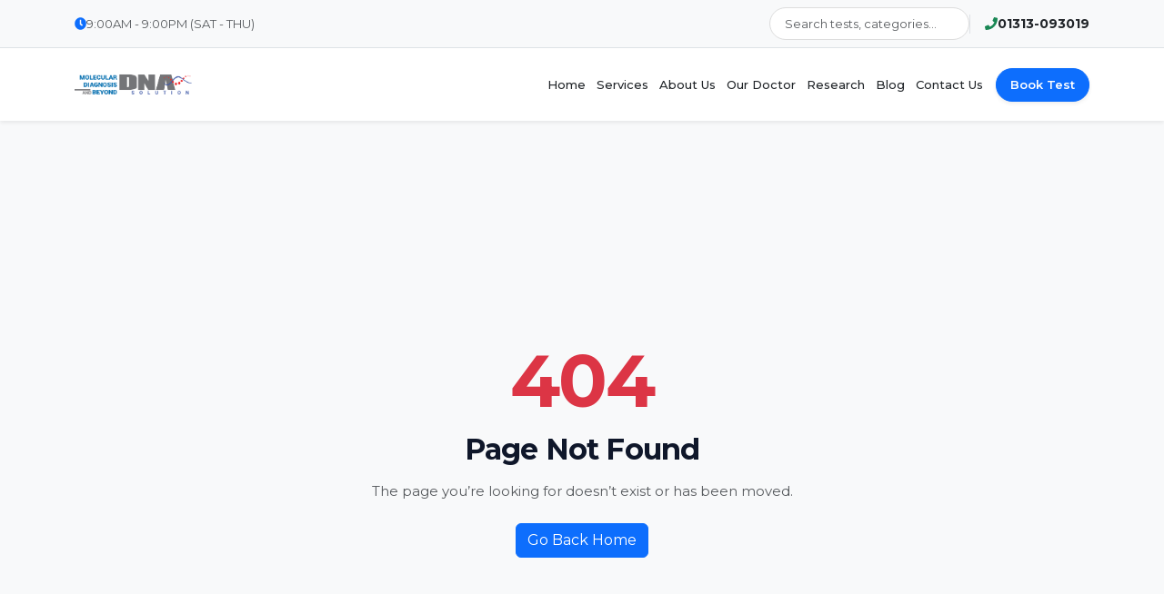

--- FILE ---
content_type: application/javascript
request_url: https://dnasolutionbd.com/assets/404-BVbI080n.js
body_size: 545
content:
import{j as e}from"./index-DviCQlaz.js";const t=()=>e.jsx("div",{className:"d-flex align-items-center justify-content-center vh-100 bg-light",children:e.jsxs("div",{className:"text-center",children:[e.jsx("h1",{className:"display-1 fw-bold text-danger",children:"404"}),e.jsx("h2",{className:"mb-3",children:"Page Not Found"}),e.jsx("p",{className:"text-muted mb-4",children:"The page you’re looking for doesn’t exist or has been moved."}),e.jsx("a",{href:"/",className:"btn btn-primary",children:"Go Back Home"})]})});export{t as default};


--- FILE ---
content_type: application/javascript
request_url: https://dnasolutionbd.com/assets/index-DviCQlaz.js
body_size: 434679
content:
const __vite__mapDeps=(i,m=__vite__mapDeps,d=(m.f||(m.f=["assets/Home-Ds7NrW09.js","assets/doctor-Dx-W9cDv.js","assets/CorporateClients-Doeh3EFm.js","assets/CorporateClients-CEWXV3Ek.css","assets/Home-BZi4c4bj.css","assets/Contact-Cq2TQSds.js","assets/Contact-B-eUNGf5.css","assets/AboutUs-CrQY70wn.js","assets/AboutUs-CXy57QoE.css","assets/DoctorList-Bu8KaHLc.js","assets/DoctorList-B-h0gSEu.css","assets/Blog-lSuxM3sL.js","assets/Blog-CQT2r9po.css","assets/BlogDetail-B9nZO5Kn.js","assets/BlogDetail-CspWSSDG.css","assets/ServiceCategory-5mgp5Ie5.js","assets/ServiceCategory-VQW3WEYP.css","assets/ServiceDetail-B3ouGs86.js","assets/ServiceDetail-DYdnx0xx.css","assets/BookTest-BZLUfawr.js","assets/BookTest-D1nBw1gC.css","assets/AllServices-BdMCFoaF.js","assets/AllServices-CwJM3IY1.css","assets/Research-BpGC-X72.js","assets/Research-Qj82XvaV.css","assets/Clients-BrGQdrD_.js","assets/Clients-BDFbAmu5.css","assets/BlogList-DduLTQdS.js","assets/toastHandler-BRmJf5Kt.js","assets/toastHandler-AQbzsuAO.css","assets/BlogCreate-Ct4g2nag.js","assets/Editor-BHzO51oS.js","assets/BlogEdit-Qd7NgKwZ.js","assets/ServiceList-Bz8IJbxB.js","assets/CategoryModal-BIJMxzBm.js","assets/ServiceModal-CQnhRmUP.js","assets/ServiceModal-wtbP1TIu.css","assets/CategoryList-CpuHTPLL.js","assets/CategoryServices-D01YkVHq.js"])))=>i.map(i=>d[i]);
(function(){const r=document.createElement("link").relList;if(r&&r.supports&&r.supports("modulepreload"))return;for(const f of document.querySelectorAll('link[rel="modulepreload"]'))u(f);new MutationObserver(f=>{for(const m of f)if(m.type==="childList")for(const g of m.addedNodes)g.tagName==="LINK"&&g.rel==="modulepreload"&&u(g)}).observe(document,{childList:!0,subtree:!0});function c(f){const m={};return f.integrity&&(m.integrity=f.integrity),f.referrerPolicy&&(m.referrerPolicy=f.referrerPolicy),f.crossOrigin==="use-credentials"?m.credentials="include":f.crossOrigin==="anonymous"?m.credentials="omit":m.credentials="same-origin",m}function u(f){if(f.ep)return;f.ep=!0;const m=c(f);fetch(f.href,m)}})();function xg(l){return l&&l.__esModule&&Object.prototype.hasOwnProperty.call(l,"default")?l.default:l}var ud={exports:{}},ro={};/**
 * @license React
 * react-jsx-runtime.production.js
 *
 * Copyright (c) Meta Platforms, Inc. and affiliates.
 *
 * This source code is licensed under the MIT license found in the
 * LICENSE file in the root directory of this source tree.
 */var Ap;function Sg(){if(Ap)return ro;Ap=1;var l=Symbol.for("react.transitional.element"),r=Symbol.for("react.fragment");function c(u,f,m){var g=null;if(m!==void 0&&(g=""+m),f.key!==void 0&&(g=""+f.key),"key"in f){m={};for(var E in f)E!=="key"&&(m[E]=f[E])}else m=f;return f=m.ref,{$$typeof:l,type:u,key:g,ref:f!==void 0?f:null,props:m}}return ro.Fragment=r,ro.jsx=c,ro.jsxs=c,ro}var Op;function Eg(){return Op||(Op=1,ud.exports=Sg()),ud.exports}var y=Eg(),cd={exports:{}},Ae={};/**
 * @license React
 * react.production.js
 *
 * Copyright (c) Meta Platforms, Inc. and affiliates.
 *
 * This source code is licensed under the MIT license found in the
 * LICENSE file in the root directory of this source tree.
 */var Cp;function Tg(){if(Cp)return Ae;Cp=1;var l=Symbol.for("react.transitional.element"),r=Symbol.for("react.portal"),c=Symbol.for("react.fragment"),u=Symbol.for("react.strict_mode"),f=Symbol.for("react.profiler"),m=Symbol.for("react.consumer"),g=Symbol.for("react.context"),E=Symbol.for("react.forward_ref"),S=Symbol.for("react.suspense"),v=Symbol.for("react.memo"),T=Symbol.for("react.lazy"),A=Symbol.for("react.activity"),H=Symbol.iterator;function I(x){return x===null||typeof x!="object"?null:(x=H&&x[H]||x["@@iterator"],typeof x=="function"?x:null)}var R={isMounted:function(){return!1},enqueueForceUpdate:function(){},enqueueReplaceState:function(){},enqueueSetState:function(){}},X=Object.assign,L={};function G(x,$,ne){this.props=x,this.context=$,this.refs=L,this.updater=ne||R}G.prototype.isReactComponent={},G.prototype.setState=function(x,$){if(typeof x!="object"&&typeof x!="function"&&x!=null)throw Error("takes an object of state variables to update or a function which returns an object of state variables.");this.updater.enqueueSetState(this,x,$,"setState")},G.prototype.forceUpdate=function(x){this.updater.enqueueForceUpdate(this,x,"forceUpdate")};function Y(){}Y.prototype=G.prototype;function Q(x,$,ne){this.props=x,this.context=$,this.refs=L,this.updater=ne||R}var ae=Q.prototype=new Y;ae.constructor=Q,X(ae,G.prototype),ae.isPureReactComponent=!0;var de=Array.isArray;function ge(){}var P={H:null,A:null,T:null,S:null},K=Object.prototype.hasOwnProperty;function _e(x,$,ne){var re=ne.ref;return{$$typeof:l,type:x,key:$,ref:re!==void 0?re:null,props:ne}}function it(x,$){return _e(x.type,$,x.props)}function et(x){return typeof x=="object"&&x!==null&&x.$$typeof===l}function tt(x){var $={"=":"=0",":":"=2"};return"$"+x.replace(/[=:]/g,function(ne){return $[ne]})}var zt=/\/+/g;function Tt(x,$){return typeof x=="object"&&x!==null&&x.key!=null?tt(""+x.key):$.toString(36)}function Mt(x){switch(x.status){case"fulfilled":return x.value;case"rejected":throw x.reason;default:switch(typeof x.status=="string"?x.then(ge,ge):(x.status="pending",x.then(function($){x.status==="pending"&&(x.status="fulfilled",x.value=$)},function($){x.status==="pending"&&(x.status="rejected",x.reason=$)})),x.status){case"fulfilled":return x.value;case"rejected":throw x.reason}}throw x}function k(x,$,ne,re,he){var Oe=typeof x;(Oe==="undefined"||Oe==="boolean")&&(x=null);var Ce=!1;if(x===null)Ce=!0;else switch(Oe){case"bigint":case"string":case"number":Ce=!0;break;case"object":switch(x.$$typeof){case l:case r:Ce=!0;break;case T:return Ce=x._init,k(Ce(x._payload),$,ne,re,he)}}if(Ce)return he=he(x),Ce=re===""?"."+Tt(x,0):re,de(he)?(ne="",Ce!=null&&(ne=Ce.replace(zt,"$&/")+"/"),k(he,$,ne,"",function(Aa){return Aa})):he!=null&&(et(he)&&(he=it(he,ne+(he.key==null||x&&x.key===he.key?"":(""+he.key).replace(zt,"$&/")+"/")+Ce)),$.push(he)),1;Ce=0;var Vt=re===""?".":re+":";if(de(x))for(var ie=0;ie<x.length;ie++)re=x[ie],Oe=Vt+Tt(re,ie),Ce+=k(re,$,ne,Oe,he);else if(ie=I(x),typeof ie=="function")for(x=ie.call(x),ie=0;!(re=x.next()).done;)re=re.value,Oe=Vt+Tt(re,ie++),Ce+=k(re,$,ne,Oe,he);else if(Oe==="object"){if(typeof x.then=="function")return k(Mt(x),$,ne,re,he);throw $=String(x),Error("Objects are not valid as a React child (found: "+($==="[object Object]"?"object with keys {"+Object.keys(x).join(", ")+"}":$)+"). If you meant to render a collection of children, use an array instead.")}return Ce}function te(x,$,ne){if(x==null)return x;var re=[],he=0;return k(x,re,"","",function(Oe){return $.call(ne,Oe,he++)}),re}function ue(x){if(x._status===-1){var $=x._result;$=$(),$.then(function(ne){(x._status===0||x._status===-1)&&(x._status=1,x._result=ne)},function(ne){(x._status===0||x._status===-1)&&(x._status=2,x._result=ne)}),x._status===-1&&(x._status=0,x._result=$)}if(x._status===1)return x._result.default;throw x._result}var Ve=typeof reportError=="function"?reportError:function(x){if(typeof window=="object"&&typeof window.ErrorEvent=="function"){var $=new window.ErrorEvent("error",{bubbles:!0,cancelable:!0,message:typeof x=="object"&&x!==null&&typeof x.message=="string"?String(x.message):String(x),error:x});if(!window.dispatchEvent($))return}else if(typeof process=="object"&&typeof process.emit=="function"){process.emit("uncaughtException",x);return}console.error(x)},Ge={map:te,forEach:function(x,$,ne){te(x,function(){$.apply(this,arguments)},ne)},count:function(x){var $=0;return te(x,function(){$++}),$},toArray:function(x){return te(x,function($){return $})||[]},only:function(x){if(!et(x))throw Error("React.Children.only expected to receive a single React element child.");return x}};return Ae.Activity=A,Ae.Children=Ge,Ae.Component=G,Ae.Fragment=c,Ae.Profiler=f,Ae.PureComponent=Q,Ae.StrictMode=u,Ae.Suspense=S,Ae.__CLIENT_INTERNALS_DO_NOT_USE_OR_WARN_USERS_THEY_CANNOT_UPGRADE=P,Ae.__COMPILER_RUNTIME={__proto__:null,c:function(x){return P.H.useMemoCache(x)}},Ae.cache=function(x){return function(){return x.apply(null,arguments)}},Ae.cacheSignal=function(){return null},Ae.cloneElement=function(x,$,ne){if(x==null)throw Error("The argument must be a React element, but you passed "+x+".");var re=X({},x.props),he=x.key;if($!=null)for(Oe in $.key!==void 0&&(he=""+$.key),$)!K.call($,Oe)||Oe==="key"||Oe==="__self"||Oe==="__source"||Oe==="ref"&&$.ref===void 0||(re[Oe]=$[Oe]);var Oe=arguments.length-2;if(Oe===1)re.children=ne;else if(1<Oe){for(var Ce=Array(Oe),Vt=0;Vt<Oe;Vt++)Ce[Vt]=arguments[Vt+2];re.children=Ce}return _e(x.type,he,re)},Ae.createContext=function(x){return x={$$typeof:g,_currentValue:x,_currentValue2:x,_threadCount:0,Provider:null,Consumer:null},x.Provider=x,x.Consumer={$$typeof:m,_context:x},x},Ae.createElement=function(x,$,ne){var re,he={},Oe=null;if($!=null)for(re in $.key!==void 0&&(Oe=""+$.key),$)K.call($,re)&&re!=="key"&&re!=="__self"&&re!=="__source"&&(he[re]=$[re]);var Ce=arguments.length-2;if(Ce===1)he.children=ne;else if(1<Ce){for(var Vt=Array(Ce),ie=0;ie<Ce;ie++)Vt[ie]=arguments[ie+2];he.children=Vt}if(x&&x.defaultProps)for(re in Ce=x.defaultProps,Ce)he[re]===void 0&&(he[re]=Ce[re]);return _e(x,Oe,he)},Ae.createRef=function(){return{current:null}},Ae.forwardRef=function(x){return{$$typeof:E,render:x}},Ae.isValidElement=et,Ae.lazy=function(x){return{$$typeof:T,_payload:{_status:-1,_result:x},_init:ue}},Ae.memo=function(x,$){return{$$typeof:v,type:x,compare:$===void 0?null:$}},Ae.startTransition=function(x){var $=P.T,ne={};P.T=ne;try{var re=x(),he=P.S;he!==null&&he(ne,re),typeof re=="object"&&re!==null&&typeof re.then=="function"&&re.then(ge,Ve)}catch(Oe){Ve(Oe)}finally{$!==null&&ne.types!==null&&($.types=ne.types),P.T=$}},Ae.unstable_useCacheRefresh=function(){return P.H.useCacheRefresh()},Ae.use=function(x){return P.H.use(x)},Ae.useActionState=function(x,$,ne){return P.H.useActionState(x,$,ne)},Ae.useCallback=function(x,$){return P.H.useCallback(x,$)},Ae.useContext=function(x){return P.H.useContext(x)},Ae.useDebugValue=function(){},Ae.useDeferredValue=function(x,$){return P.H.useDeferredValue(x,$)},Ae.useEffect=function(x,$){return P.H.useEffect(x,$)},Ae.useEffectEvent=function(x){return P.H.useEffectEvent(x)},Ae.useId=function(){return P.H.useId()},Ae.useImperativeHandle=function(x,$,ne){return P.H.useImperativeHandle(x,$,ne)},Ae.useInsertionEffect=function(x,$){return P.H.useInsertionEffect(x,$)},Ae.useLayoutEffect=function(x,$){return P.H.useLayoutEffect(x,$)},Ae.useMemo=function(x,$){return P.H.useMemo(x,$)},Ae.useOptimistic=function(x,$){return P.H.useOptimistic(x,$)},Ae.useReducer=function(x,$,ne){return P.H.useReducer(x,$,ne)},Ae.useRef=function(x){return P.H.useRef(x)},Ae.useState=function(x){return P.H.useState(x)},Ae.useSyncExternalStore=function(x,$,ne){return P.H.useSyncExternalStore(x,$,ne)},Ae.useTransition=function(){return P.H.useTransition()},Ae.version="19.2.0",Ae}var Np;function Ld(){return Np||(Np=1,cd.exports=Tg()),cd.exports}var z=Ld();const Je=xg(z);var fd={exports:{}},oo={},dd={exports:{}},hd={};/**
 * @license React
 * scheduler.production.js
 *
 * Copyright (c) Meta Platforms, Inc. and affiliates.
 *
 * This source code is licensed under the MIT license found in the
 * LICENSE file in the root directory of this source tree.
 */var jp;function wg(){return jp||(jp=1,(function(l){function r(k,te){var ue=k.length;k.push(te);e:for(;0<ue;){var Ve=ue-1>>>1,Ge=k[Ve];if(0<f(Ge,te))k[Ve]=te,k[ue]=Ge,ue=Ve;else break e}}function c(k){return k.length===0?null:k[0]}function u(k){if(k.length===0)return null;var te=k[0],ue=k.pop();if(ue!==te){k[0]=ue;e:for(var Ve=0,Ge=k.length,x=Ge>>>1;Ve<x;){var $=2*(Ve+1)-1,ne=k[$],re=$+1,he=k[re];if(0>f(ne,ue))re<Ge&&0>f(he,ne)?(k[Ve]=he,k[re]=ue,Ve=re):(k[Ve]=ne,k[$]=ue,Ve=$);else if(re<Ge&&0>f(he,ue))k[Ve]=he,k[re]=ue,Ve=re;else break e}}return te}function f(k,te){var ue=k.sortIndex-te.sortIndex;return ue!==0?ue:k.id-te.id}if(l.unstable_now=void 0,typeof performance=="object"&&typeof performance.now=="function"){var m=performance;l.unstable_now=function(){return m.now()}}else{var g=Date,E=g.now();l.unstable_now=function(){return g.now()-E}}var S=[],v=[],T=1,A=null,H=3,I=!1,R=!1,X=!1,L=!1,G=typeof setTimeout=="function"?setTimeout:null,Y=typeof clearTimeout=="function"?clearTimeout:null,Q=typeof setImmediate<"u"?setImmediate:null;function ae(k){for(var te=c(v);te!==null;){if(te.callback===null)u(v);else if(te.startTime<=k)u(v),te.sortIndex=te.expirationTime,r(S,te);else break;te=c(v)}}function de(k){if(X=!1,ae(k),!R)if(c(S)!==null)R=!0,ge||(ge=!0,tt());else{var te=c(v);te!==null&&Mt(de,te.startTime-k)}}var ge=!1,P=-1,K=5,_e=-1;function it(){return L?!0:!(l.unstable_now()-_e<K)}function et(){if(L=!1,ge){var k=l.unstable_now();_e=k;var te=!0;try{e:{R=!1,X&&(X=!1,Y(P),P=-1),I=!0;var ue=H;try{t:{for(ae(k),A=c(S);A!==null&&!(A.expirationTime>k&&it());){var Ve=A.callback;if(typeof Ve=="function"){A.callback=null,H=A.priorityLevel;var Ge=Ve(A.expirationTime<=k);if(k=l.unstable_now(),typeof Ge=="function"){A.callback=Ge,ae(k),te=!0;break t}A===c(S)&&u(S),ae(k)}else u(S);A=c(S)}if(A!==null)te=!0;else{var x=c(v);x!==null&&Mt(de,x.startTime-k),te=!1}}break e}finally{A=null,H=ue,I=!1}te=void 0}}finally{te?tt():ge=!1}}}var tt;if(typeof Q=="function")tt=function(){Q(et)};else if(typeof MessageChannel<"u"){var zt=new MessageChannel,Tt=zt.port2;zt.port1.onmessage=et,tt=function(){Tt.postMessage(null)}}else tt=function(){G(et,0)};function Mt(k,te){P=G(function(){k(l.unstable_now())},te)}l.unstable_IdlePriority=5,l.unstable_ImmediatePriority=1,l.unstable_LowPriority=4,l.unstable_NormalPriority=3,l.unstable_Profiling=null,l.unstable_UserBlockingPriority=2,l.unstable_cancelCallback=function(k){k.callback=null},l.unstable_forceFrameRate=function(k){0>k||125<k?console.error("forceFrameRate takes a positive int between 0 and 125, forcing frame rates higher than 125 fps is not supported"):K=0<k?Math.floor(1e3/k):5},l.unstable_getCurrentPriorityLevel=function(){return H},l.unstable_next=function(k){switch(H){case 1:case 2:case 3:var te=3;break;default:te=H}var ue=H;H=te;try{return k()}finally{H=ue}},l.unstable_requestPaint=function(){L=!0},l.unstable_runWithPriority=function(k,te){switch(k){case 1:case 2:case 3:case 4:case 5:break;default:k=3}var ue=H;H=k;try{return te()}finally{H=ue}},l.unstable_scheduleCallback=function(k,te,ue){var Ve=l.unstable_now();switch(typeof ue=="object"&&ue!==null?(ue=ue.delay,ue=typeof ue=="number"&&0<ue?Ve+ue:Ve):ue=Ve,k){case 1:var Ge=-1;break;case 2:Ge=250;break;case 5:Ge=1073741823;break;case 4:Ge=1e4;break;default:Ge=5e3}return Ge=ue+Ge,k={id:T++,callback:te,priorityLevel:k,startTime:ue,expirationTime:Ge,sortIndex:-1},ue>Ve?(k.sortIndex=ue,r(v,k),c(S)===null&&k===c(v)&&(X?(Y(P),P=-1):X=!0,Mt(de,ue-Ve))):(k.sortIndex=Ge,r(S,k),R||I||(R=!0,ge||(ge=!0,tt()))),k},l.unstable_shouldYield=it,l.unstable_wrapCallback=function(k){var te=H;return function(){var ue=H;H=te;try{return k.apply(this,arguments)}finally{H=ue}}}})(hd)),hd}var zp;function Ag(){return zp||(zp=1,dd.exports=wg()),dd.exports}var md={exports:{}},fn={};/**
 * @license React
 * react-dom.production.js
 *
 * Copyright (c) Meta Platforms, Inc. and affiliates.
 *
 * This source code is licensed under the MIT license found in the
 * LICENSE file in the root directory of this source tree.
 */var Rp;function Og(){if(Rp)return fn;Rp=1;var l=Ld();function r(S){var v="https://react.dev/errors/"+S;if(1<arguments.length){v+="?args[]="+encodeURIComponent(arguments[1]);for(var T=2;T<arguments.length;T++)v+="&args[]="+encodeURIComponent(arguments[T])}return"Minified React error #"+S+"; visit "+v+" for the full message or use the non-minified dev environment for full errors and additional helpful warnings."}function c(){}var u={d:{f:c,r:function(){throw Error(r(522))},D:c,C:c,L:c,m:c,X:c,S:c,M:c},p:0,findDOMNode:null},f=Symbol.for("react.portal");function m(S,v,T){var A=3<arguments.length&&arguments[3]!==void 0?arguments[3]:null;return{$$typeof:f,key:A==null?null:""+A,children:S,containerInfo:v,implementation:T}}var g=l.__CLIENT_INTERNALS_DO_NOT_USE_OR_WARN_USERS_THEY_CANNOT_UPGRADE;function E(S,v){if(S==="font")return"";if(typeof v=="string")return v==="use-credentials"?v:""}return fn.__DOM_INTERNALS_DO_NOT_USE_OR_WARN_USERS_THEY_CANNOT_UPGRADE=u,fn.createPortal=function(S,v){var T=2<arguments.length&&arguments[2]!==void 0?arguments[2]:null;if(!v||v.nodeType!==1&&v.nodeType!==9&&v.nodeType!==11)throw Error(r(299));return m(S,v,null,T)},fn.flushSync=function(S){var v=g.T,T=u.p;try{if(g.T=null,u.p=2,S)return S()}finally{g.T=v,u.p=T,u.d.f()}},fn.preconnect=function(S,v){typeof S=="string"&&(v?(v=v.crossOrigin,v=typeof v=="string"?v==="use-credentials"?v:"":void 0):v=null,u.d.C(S,v))},fn.prefetchDNS=function(S){typeof S=="string"&&u.d.D(S)},fn.preinit=function(S,v){if(typeof S=="string"&&v&&typeof v.as=="string"){var T=v.as,A=E(T,v.crossOrigin),H=typeof v.integrity=="string"?v.integrity:void 0,I=typeof v.fetchPriority=="string"?v.fetchPriority:void 0;T==="style"?u.d.S(S,typeof v.precedence=="string"?v.precedence:void 0,{crossOrigin:A,integrity:H,fetchPriority:I}):T==="script"&&u.d.X(S,{crossOrigin:A,integrity:H,fetchPriority:I,nonce:typeof v.nonce=="string"?v.nonce:void 0})}},fn.preinitModule=function(S,v){if(typeof S=="string")if(typeof v=="object"&&v!==null){if(v.as==null||v.as==="script"){var T=E(v.as,v.crossOrigin);u.d.M(S,{crossOrigin:T,integrity:typeof v.integrity=="string"?v.integrity:void 0,nonce:typeof v.nonce=="string"?v.nonce:void 0})}}else v==null&&u.d.M(S)},fn.preload=function(S,v){if(typeof S=="string"&&typeof v=="object"&&v!==null&&typeof v.as=="string"){var T=v.as,A=E(T,v.crossOrigin);u.d.L(S,T,{crossOrigin:A,integrity:typeof v.integrity=="string"?v.integrity:void 0,nonce:typeof v.nonce=="string"?v.nonce:void 0,type:typeof v.type=="string"?v.type:void 0,fetchPriority:typeof v.fetchPriority=="string"?v.fetchPriority:void 0,referrerPolicy:typeof v.referrerPolicy=="string"?v.referrerPolicy:void 0,imageSrcSet:typeof v.imageSrcSet=="string"?v.imageSrcSet:void 0,imageSizes:typeof v.imageSizes=="string"?v.imageSizes:void 0,media:typeof v.media=="string"?v.media:void 0})}},fn.preloadModule=function(S,v){if(typeof S=="string")if(v){var T=E(v.as,v.crossOrigin);u.d.m(S,{as:typeof v.as=="string"&&v.as!=="script"?v.as:void 0,crossOrigin:T,integrity:typeof v.integrity=="string"?v.integrity:void 0})}else u.d.m(S)},fn.requestFormReset=function(S){u.d.r(S)},fn.unstable_batchedUpdates=function(S,v){return S(v)},fn.useFormState=function(S,v,T){return g.H.useFormState(S,v,T)},fn.useFormStatus=function(){return g.H.useHostTransitionStatus()},fn.version="19.2.0",fn}var Dp;function Cg(){if(Dp)return md.exports;Dp=1;function l(){if(!(typeof __REACT_DEVTOOLS_GLOBAL_HOOK__>"u"||typeof __REACT_DEVTOOLS_GLOBAL_HOOK__.checkDCE!="function"))try{__REACT_DEVTOOLS_GLOBAL_HOOK__.checkDCE(l)}catch(r){console.error(r)}}return l(),md.exports=Og(),md.exports}/**
 * @license React
 * react-dom-client.production.js
 *
 * Copyright (c) Meta Platforms, Inc. and affiliates.
 *
 * This source code is licensed under the MIT license found in the
 * LICENSE file in the root directory of this source tree.
 */var Mp;function Ng(){if(Mp)return oo;Mp=1;var l=Ag(),r=Ld(),c=Cg();function u(e){var t="https://react.dev/errors/"+e;if(1<arguments.length){t+="?args[]="+encodeURIComponent(arguments[1]);for(var n=2;n<arguments.length;n++)t+="&args[]="+encodeURIComponent(arguments[n])}return"Minified React error #"+e+"; visit "+t+" for the full message or use the non-minified dev environment for full errors and additional helpful warnings."}function f(e){return!(!e||e.nodeType!==1&&e.nodeType!==9&&e.nodeType!==11)}function m(e){var t=e,n=e;if(e.alternate)for(;t.return;)t=t.return;else{e=t;do t=e,(t.flags&4098)!==0&&(n=t.return),e=t.return;while(e)}return t.tag===3?n:null}function g(e){if(e.tag===13){var t=e.memoizedState;if(t===null&&(e=e.alternate,e!==null&&(t=e.memoizedState)),t!==null)return t.dehydrated}return null}function E(e){if(e.tag===31){var t=e.memoizedState;if(t===null&&(e=e.alternate,e!==null&&(t=e.memoizedState)),t!==null)return t.dehydrated}return null}function S(e){if(m(e)!==e)throw Error(u(188))}function v(e){var t=e.alternate;if(!t){if(t=m(e),t===null)throw Error(u(188));return t!==e?null:e}for(var n=e,a=t;;){var i=n.return;if(i===null)break;var o=i.alternate;if(o===null){if(a=i.return,a!==null){n=a;continue}break}if(i.child===o.child){for(o=i.child;o;){if(o===n)return S(i),e;if(o===a)return S(i),t;o=o.sibling}throw Error(u(188))}if(n.return!==a.return)n=i,a=o;else{for(var h=!1,b=i.child;b;){if(b===n){h=!0,n=i,a=o;break}if(b===a){h=!0,a=i,n=o;break}b=b.sibling}if(!h){for(b=o.child;b;){if(b===n){h=!0,n=o,a=i;break}if(b===a){h=!0,a=o,n=i;break}b=b.sibling}if(!h)throw Error(u(189))}}if(n.alternate!==a)throw Error(u(190))}if(n.tag!==3)throw Error(u(188));return n.stateNode.current===n?e:t}function T(e){var t=e.tag;if(t===5||t===26||t===27||t===6)return e;for(e=e.child;e!==null;){if(t=T(e),t!==null)return t;e=e.sibling}return null}var A=Object.assign,H=Symbol.for("react.element"),I=Symbol.for("react.transitional.element"),R=Symbol.for("react.portal"),X=Symbol.for("react.fragment"),L=Symbol.for("react.strict_mode"),G=Symbol.for("react.profiler"),Y=Symbol.for("react.consumer"),Q=Symbol.for("react.context"),ae=Symbol.for("react.forward_ref"),de=Symbol.for("react.suspense"),ge=Symbol.for("react.suspense_list"),P=Symbol.for("react.memo"),K=Symbol.for("react.lazy"),_e=Symbol.for("react.activity"),it=Symbol.for("react.memo_cache_sentinel"),et=Symbol.iterator;function tt(e){return e===null||typeof e!="object"?null:(e=et&&e[et]||e["@@iterator"],typeof e=="function"?e:null)}var zt=Symbol.for("react.client.reference");function Tt(e){if(e==null)return null;if(typeof e=="function")return e.$$typeof===zt?null:e.displayName||e.name||null;if(typeof e=="string")return e;switch(e){case X:return"Fragment";case G:return"Profiler";case L:return"StrictMode";case de:return"Suspense";case ge:return"SuspenseList";case _e:return"Activity"}if(typeof e=="object")switch(e.$$typeof){case R:return"Portal";case Q:return e.displayName||"Context";case Y:return(e._context.displayName||"Context")+".Consumer";case ae:var t=e.render;return e=e.displayName,e||(e=t.displayName||t.name||"",e=e!==""?"ForwardRef("+e+")":"ForwardRef"),e;case P:return t=e.displayName||null,t!==null?t:Tt(e.type)||"Memo";case K:t=e._payload,e=e._init;try{return Tt(e(t))}catch{}}return null}var Mt=Array.isArray,k=r.__CLIENT_INTERNALS_DO_NOT_USE_OR_WARN_USERS_THEY_CANNOT_UPGRADE,te=c.__DOM_INTERNALS_DO_NOT_USE_OR_WARN_USERS_THEY_CANNOT_UPGRADE,ue={pending:!1,data:null,method:null,action:null},Ve=[],Ge=-1;function x(e){return{current:e}}function $(e){0>Ge||(e.current=Ve[Ge],Ve[Ge]=null,Ge--)}function ne(e,t){Ge++,Ve[Ge]=e.current,e.current=t}var re=x(null),he=x(null),Oe=x(null),Ce=x(null);function Vt(e,t){switch(ne(Oe,t),ne(he,e),ne(re,null),t.nodeType){case 9:case 11:e=(e=t.documentElement)&&(e=e.namespaceURI)?Jm(e):0;break;default:if(e=t.tagName,t=t.namespaceURI)t=Jm(t),e=Fm(t,e);else switch(e){case"svg":e=1;break;case"math":e=2;break;default:e=0}}$(re),ne(re,e)}function ie(){$(re),$(he),$(Oe)}function Aa(e){e.memoizedState!==null&&ne(Ce,e);var t=re.current,n=Fm(t,e.type);t!==n&&(ne(he,e),ne(re,n))}function oi(e){he.current===e&&($(re),$(he)),Ce.current===e&&($(Ce),ao._currentValue=ue)}var Vs,Eo;function Vn(e){if(Vs===void 0)try{throw Error()}catch(n){var t=n.stack.trim().match(/\n( *(at )?)/);Vs=t&&t[1]||"",Eo=-1<n.stack.indexOf(`
    at`)?" (<anonymous>)":-1<n.stack.indexOf("@")?"@unknown:0:0":""}return`
`+Vs+e+Eo}var Gi=!1;function Za(e,t){if(!e||Gi)return"";Gi=!0;var n=Error.prepareStackTrace;Error.prepareStackTrace=void 0;try{var a={DetermineComponentFrameRoot:function(){try{if(t){var F=function(){throw Error()};if(Object.defineProperty(F.prototype,"props",{set:function(){throw Error()}}),typeof Reflect=="object"&&Reflect.construct){try{Reflect.construct(F,[])}catch(q){var U=q}Reflect.construct(e,[],F)}else{try{F.call()}catch(q){U=q}e.call(F.prototype)}}else{try{throw Error()}catch(q){U=q}(F=e())&&typeof F.catch=="function"&&F.catch(function(){})}}catch(q){if(q&&U&&typeof q.stack=="string")return[q.stack,U.stack]}return[null,null]}};a.DetermineComponentFrameRoot.displayName="DetermineComponentFrameRoot";var i=Object.getOwnPropertyDescriptor(a.DetermineComponentFrameRoot,"name");i&&i.configurable&&Object.defineProperty(a.DetermineComponentFrameRoot,"name",{value:"DetermineComponentFrameRoot"});var o=a.DetermineComponentFrameRoot(),h=o[0],b=o[1];if(h&&b){var w=h.split(`
`),M=b.split(`
`);for(i=a=0;a<w.length&&!w[a].includes("DetermineComponentFrameRoot");)a++;for(;i<M.length&&!M[i].includes("DetermineComponentFrameRoot");)i++;if(a===w.length||i===M.length)for(a=w.length-1,i=M.length-1;1<=a&&0<=i&&w[a]!==M[i];)i--;for(;1<=a&&0<=i;a--,i--)if(w[a]!==M[i]){if(a!==1||i!==1)do if(a--,i--,0>i||w[a]!==M[i]){var Z=`
`+w[a].replace(" at new "," at ");return e.displayName&&Z.includes("<anonymous>")&&(Z=Z.replace("<anonymous>",e.displayName)),Z}while(1<=a&&0<=i);break}}}finally{Gi=!1,Error.prepareStackTrace=n}return(n=e?e.displayName||e.name:"")?Vn(n):""}function yl(e,t){switch(e.tag){case 26:case 27:case 5:return Vn(e.type);case 16:return Vn("Lazy");case 13:return e.child!==t&&t!==null?Vn("Suspense Fallback"):Vn("Suspense");case 19:return Vn("SuspenseList");case 0:case 15:return Za(e.type,!1);case 11:return Za(e.type.render,!1);case 1:return Za(e.type,!0);case 31:return Vn("Activity");default:return""}}function To(e){try{var t="",n=null;do t+=yl(e,n),n=e,e=e.return;while(e);return t}catch(a){return`
Error generating stack: `+a.message+`
`+a.stack}}var Ys=Object.prototype.hasOwnProperty,Xs=l.unstable_scheduleCallback,Gs=l.unstable_cancelCallback,Tc=l.unstable_shouldYield,wc=l.unstable_requestPaint,hn=l.unstable_now,Qi=l.unstable_getCurrentPriorityLevel,ra=l.unstable_ImmediatePriority,Qs=l.unstable_UserBlockingPriority,Zi=l.unstable_NormalPriority,Ac=l.unstable_LowPriority,vl=l.unstable_IdlePriority,bl=l.log,_l=l.unstable_setDisableYieldValue,Oa=null,mn=null;function Kn(e){if(typeof bl=="function"&&_l(e),mn&&typeof mn.setStrictMode=="function")try{mn.setStrictMode(Oa,e)}catch{}}var pn=Math.clz32?Math.clz32:Nc,Oc=Math.log,Cc=Math.LN2;function Nc(e){return e>>>=0,e===0?32:31-(Oc(e)/Cc|0)|0}var $i=256,Ki=262144,ui=4194304;function Jn(e){var t=e&42;if(t!==0)return t;switch(e&-e){case 1:return 1;case 2:return 2;case 4:return 4;case 8:return 8;case 16:return 16;case 32:return 32;case 64:return 64;case 128:return 128;case 256:case 512:case 1024:case 2048:case 4096:case 8192:case 16384:case 32768:case 65536:case 131072:return e&261888;case 262144:case 524288:case 1048576:case 2097152:return e&3932160;case 4194304:case 8388608:case 16777216:case 33554432:return e&62914560;case 67108864:return 67108864;case 134217728:return 134217728;case 268435456:return 268435456;case 536870912:return 536870912;case 1073741824:return 0;default:return e}}function ci(e,t,n){var a=e.pendingLanes;if(a===0)return 0;var i=0,o=e.suspendedLanes,h=e.pingedLanes;e=e.warmLanes;var b=a&134217727;return b!==0?(a=b&~o,a!==0?i=Jn(a):(h&=b,h!==0?i=Jn(h):n||(n=b&~e,n!==0&&(i=Jn(n))))):(b=a&~o,b!==0?i=Jn(b):h!==0?i=Jn(h):n||(n=a&~e,n!==0&&(i=Jn(n)))),i===0?0:t!==0&&t!==i&&(t&o)===0&&(o=i&-i,n=t&-t,o>=n||o===32&&(n&4194048)!==0)?t:i}function xl(e,t){return(e.pendingLanes&~(e.suspendedLanes&~e.pingedLanes)&t)===0}function jc(e,t){switch(e){case 1:case 2:case 4:case 8:case 64:return t+250;case 16:case 32:case 128:case 256:case 512:case 1024:case 2048:case 4096:case 8192:case 16384:case 32768:case 65536:case 131072:case 262144:case 524288:case 1048576:case 2097152:return t+5e3;case 4194304:case 8388608:case 16777216:case 33554432:return-1;case 67108864:case 134217728:case 268435456:case 536870912:case 1073741824:return-1;default:return-1}}function wo(){var e=ui;return ui<<=1,(ui&62914560)===0&&(ui=4194304),e}function Zs(e){for(var t=[],n=0;31>n;n++)t.push(e);return t}function fi(e,t){e.pendingLanes|=t,t!==268435456&&(e.suspendedLanes=0,e.pingedLanes=0,e.warmLanes=0)}function Sl(e,t,n,a,i,o){var h=e.pendingLanes;e.pendingLanes=n,e.suspendedLanes=0,e.pingedLanes=0,e.warmLanes=0,e.expiredLanes&=n,e.entangledLanes&=n,e.errorRecoveryDisabledLanes&=n,e.shellSuspendCounter=0;var b=e.entanglements,w=e.expirationTimes,M=e.hiddenUpdates;for(n=h&~n;0<n;){var Z=31-pn(n),F=1<<Z;b[Z]=0,w[Z]=-1;var U=M[Z];if(U!==null)for(M[Z]=null,Z=0;Z<U.length;Z++){var q=U[Z];q!==null&&(q.lane&=-536870913)}n&=~F}a!==0&&El(e,a,0),o!==0&&i===0&&e.tag!==0&&(e.suspendedLanes|=o&~(h&~t))}function El(e,t,n){e.pendingLanes|=t,e.suspendedLanes&=~t;var a=31-pn(t);e.entangledLanes|=t,e.entanglements[a]=e.entanglements[a]|1073741824|n&261930}function Ao(e,t){var n=e.entangledLanes|=t;for(e=e.entanglements;n;){var a=31-pn(n),i=1<<a;i&t|e[a]&t&&(e[a]|=t),n&=~i}}function Oo(e,t){var n=t&-t;return n=(n&42)!==0?1:$s(n),(n&(e.suspendedLanes|t))!==0?0:n}function $s(e){switch(e){case 2:e=1;break;case 8:e=4;break;case 32:e=16;break;case 256:case 512:case 1024:case 2048:case 4096:case 8192:case 16384:case 32768:case 65536:case 131072:case 262144:case 524288:case 1048576:case 2097152:case 4194304:case 8388608:case 16777216:case 33554432:e=128;break;case 268435456:e=134217728;break;default:e=0}return e}function Ks(e){return e&=-e,2<e?8<e?(e&134217727)!==0?32:268435456:8:2}function Co(){var e=te.p;return e!==0?e:(e=window.event,e===void 0?32:bp(e.type))}function Ji(e,t){var n=te.p;try{return te.p=e,t()}finally{te.p=n}}var gn=Math.random().toString(36).slice(2),wt="__reactFiber$"+gn,sn="__reactProps$"+gn,Ca="__reactContainer$"+gn,Js="__reactEvents$"+gn,zc="__reactListeners$"+gn,Tl="__reactHandles$"+gn,Qt="__reactResources$"+gn,Yt="__reactMarker$"+gn;function Pt(e){delete e[wt],delete e[sn],delete e[Js],delete e[zc],delete e[Tl]}function At(e){var t=e[wt];if(t)return t;for(var n=e.parentNode;n;){if(t=n[Ca]||n[wt]){if(n=t.alternate,t.child!==null||n!==null&&n.child!==null)for(e=ap(e);e!==null;){if(n=e[wt])return n;e=ap(e)}return t}e=n,n=e.parentNode}return null}function oa(e){if(e=e[wt]||e[Ca]){var t=e.tag;if(t===5||t===6||t===13||t===31||t===26||t===27||t===3)return e}return null}function Fn(e){var t=e.tag;if(t===5||t===26||t===27||t===6)return e.stateNode;throw Error(u(33))}function On(e){var t=e[Qt];return t||(t=e[Qt]={hoistableStyles:new Map,hoistableScripts:new Map}),t}function dt(e){e[Yt]=!0}var Fs=new Set,Fi={};function Cn(e,t){$a(e,t),$a(e+"Capture",t)}function $a(e,t){for(Fi[e]=t,e=0;e<t.length;e++)Fs.add(t[e])}var Ws=RegExp("^[:A-Z_a-z\\u00C0-\\u00D6\\u00D8-\\u00F6\\u00F8-\\u02FF\\u0370-\\u037D\\u037F-\\u1FFF\\u200C-\\u200D\\u2070-\\u218F\\u2C00-\\u2FEF\\u3001-\\uD7FF\\uF900-\\uFDCF\\uFDF0-\\uFFFD][:A-Z_a-z\\u00C0-\\u00D6\\u00D8-\\u00F6\\u00F8-\\u02FF\\u0370-\\u037D\\u037F-\\u1FFF\\u200C-\\u200D\\u2070-\\u218F\\u2C00-\\u2FEF\\u3001-\\uD7FF\\uF900-\\uFDCF\\uFDF0-\\uFFFD\\-.0-9\\u00B7\\u0300-\\u036F\\u203F-\\u2040]*$"),Wi={},Is={};function No(e){return Ys.call(Is,e)?!0:Ys.call(Wi,e)?!1:Ws.test(e)?Is[e]=!0:(Wi[e]=!0,!1)}function di(e,t,n){if(No(t))if(n===null)e.removeAttribute(t);else{switch(typeof n){case"undefined":case"function":case"symbol":e.removeAttribute(t);return;case"boolean":var a=t.toLowerCase().slice(0,5);if(a!=="data-"&&a!=="aria-"){e.removeAttribute(t);return}}e.setAttribute(t,""+n)}}function hi(e,t,n){if(n===null)e.removeAttribute(t);else{switch(typeof n){case"undefined":case"function":case"symbol":case"boolean":e.removeAttribute(t);return}e.setAttribute(t,""+n)}}function Wn(e,t,n,a){if(a===null)e.removeAttribute(n);else{switch(typeof a){case"undefined":case"function":case"symbol":case"boolean":e.removeAttribute(n);return}e.setAttributeNS(t,n,""+a)}}function yn(e){switch(typeof e){case"bigint":case"boolean":case"number":case"string":case"undefined":return e;case"object":return e;default:return""}}function Ps(e){var t=e.type;return(e=e.nodeName)&&e.toLowerCase()==="input"&&(t==="checkbox"||t==="radio")}function jo(e,t,n){var a=Object.getOwnPropertyDescriptor(e.constructor.prototype,t);if(!e.hasOwnProperty(t)&&typeof a<"u"&&typeof a.get=="function"&&typeof a.set=="function"){var i=a.get,o=a.set;return Object.defineProperty(e,t,{configurable:!0,get:function(){return i.call(this)},set:function(h){n=""+h,o.call(this,h)}}),Object.defineProperty(e,t,{enumerable:a.enumerable}),{getValue:function(){return n},setValue:function(h){n=""+h},stopTracking:function(){e._valueTracker=null,delete e[t]}}}}function Ii(e){if(!e._valueTracker){var t=Ps(e)?"checked":"value";e._valueTracker=jo(e,t,""+e[t])}}function er(e){if(!e)return!1;var t=e._valueTracker;if(!t)return!0;var n=t.getValue(),a="";return e&&(a=Ps(e)?e.checked?"true":"false":e.value),e=a,e!==n?(t.setValue(e),!0):!1}function vn(e){if(e=e||(typeof document<"u"?document:void 0),typeof e>"u")return null;try{return e.activeElement||e.body}catch{return e.body}}var bn=/[\n"\\]/g;function Lt(e){return e.replace(bn,function(t){return"\\"+t.charCodeAt(0).toString(16)+" "})}function rn(e,t,n,a,i,o,h,b){e.name="",h!=null&&typeof h!="function"&&typeof h!="symbol"&&typeof h!="boolean"?e.type=h:e.removeAttribute("type"),t!=null?h==="number"?(t===0&&e.value===""||e.value!=t)&&(e.value=""+yn(t)):e.value!==""+yn(t)&&(e.value=""+yn(t)):h!=="submit"&&h!=="reset"||e.removeAttribute("value"),t!=null?mi(e,h,yn(t)):n!=null?mi(e,h,yn(n)):a!=null&&e.removeAttribute("value"),i==null&&o!=null&&(e.defaultChecked=!!o),i!=null&&(e.checked=i&&typeof i!="function"&&typeof i!="symbol"),b!=null&&typeof b!="function"&&typeof b!="symbol"&&typeof b!="boolean"?e.name=""+yn(b):e.removeAttribute("name")}function Pi(e,t,n,a,i,o,h,b){if(o!=null&&typeof o!="function"&&typeof o!="symbol"&&typeof o!="boolean"&&(e.type=o),t!=null||n!=null){if(!(o!=="submit"&&o!=="reset"||t!=null)){Ii(e);return}n=n!=null?""+yn(n):"",t=t!=null?""+yn(t):n,b||t===e.value||(e.value=t),e.defaultValue=t}a=a??i,a=typeof a!="function"&&typeof a!="symbol"&&!!a,e.checked=b?e.checked:!!a,e.defaultChecked=!!a,h!=null&&typeof h!="function"&&typeof h!="symbol"&&typeof h!="boolean"&&(e.name=h),Ii(e)}function mi(e,t,n){t==="number"&&vn(e.ownerDocument)===e||e.defaultValue===""+n||(e.defaultValue=""+n)}function en(e,t,n,a){if(e=e.options,t){t={};for(var i=0;i<n.length;i++)t["$"+n[i]]=!0;for(n=0;n<e.length;n++)i=t.hasOwnProperty("$"+e[n].value),e[n].selected!==i&&(e[n].selected=i),i&&a&&(e[n].defaultSelected=!0)}else{for(n=""+yn(n),t=null,i=0;i<e.length;i++){if(e[i].value===n){e[i].selected=!0,a&&(e[i].defaultSelected=!0);return}t!==null||e[i].disabled||(t=e[i])}t!==null&&(t.selected=!0)}}function Na(e,t,n){if(t!=null&&(t=""+yn(t),t!==e.value&&(e.value=t),n==null)){e.defaultValue!==t&&(e.defaultValue=t);return}e.defaultValue=n!=null?""+yn(n):""}function pi(e,t,n,a){if(t==null){if(a!=null){if(n!=null)throw Error(u(92));if(Mt(a)){if(1<a.length)throw Error(u(93));a=a[0]}n=a}n==null&&(n=""),t=n}n=yn(t),e.defaultValue=n,a=e.textContent,a===n&&a!==""&&a!==null&&(e.value=a),Ii(e)}function Yn(e,t){if(t){var n=e.firstChild;if(n&&n===e.lastChild&&n.nodeType===3){n.nodeValue=t;return}}e.textContent=t}var tr=new Set("animationIterationCount aspectRatio borderImageOutset borderImageSlice borderImageWidth boxFlex boxFlexGroup boxOrdinalGroup columnCount columns flex flexGrow flexPositive flexShrink flexNegative flexOrder gridArea gridRow gridRowEnd gridRowSpan gridRowStart gridColumn gridColumnEnd gridColumnSpan gridColumnStart fontWeight lineClamp lineHeight opacity order orphans scale tabSize widows zIndex zoom fillOpacity floodOpacity stopOpacity strokeDasharray strokeDashoffset strokeMiterlimit strokeOpacity strokeWidth MozAnimationIterationCount MozBoxFlex MozBoxFlexGroup MozLineClamp msAnimationIterationCount msFlex msZoom msFlexGrow msFlexNegative msFlexOrder msFlexPositive msFlexShrink msGridColumn msGridColumnSpan msGridRow msGridRowSpan WebkitAnimationIterationCount WebkitBoxFlex WebKitBoxFlexGroup WebkitBoxOrdinalGroup WebkitColumnCount WebkitColumns WebkitFlex WebkitFlexGrow WebkitFlexPositive WebkitFlexShrink WebkitLineClamp".split(" "));function nr(e,t,n){var a=t.indexOf("--")===0;n==null||typeof n=="boolean"||n===""?a?e.setProperty(t,""):t==="float"?e.cssFloat="":e[t]="":a?e.setProperty(t,n):typeof n!="number"||n===0||tr.has(t)?t==="float"?e.cssFloat=n:e[t]=(""+n).trim():e[t]=n+"px"}function Ka(e,t,n){if(t!=null&&typeof t!="object")throw Error(u(62));if(e=e.style,n!=null){for(var a in n)!n.hasOwnProperty(a)||t!=null&&t.hasOwnProperty(a)||(a.indexOf("--")===0?e.setProperty(a,""):a==="float"?e.cssFloat="":e[a]="");for(var i in t)a=t[i],t.hasOwnProperty(i)&&n[i]!==a&&nr(e,i,a)}else for(var o in t)t.hasOwnProperty(o)&&nr(e,o,t[o])}function gi(e){if(e.indexOf("-")===-1)return!1;switch(e){case"annotation-xml":case"color-profile":case"font-face":case"font-face-src":case"font-face-uri":case"font-face-format":case"font-face-name":case"missing-glyph":return!1;default:return!0}}var zo=new Map([["acceptCharset","accept-charset"],["htmlFor","for"],["httpEquiv","http-equiv"],["crossOrigin","crossorigin"],["accentHeight","accent-height"],["alignmentBaseline","alignment-baseline"],["arabicForm","arabic-form"],["baselineShift","baseline-shift"],["capHeight","cap-height"],["clipPath","clip-path"],["clipRule","clip-rule"],["colorInterpolation","color-interpolation"],["colorInterpolationFilters","color-interpolation-filters"],["colorProfile","color-profile"],["colorRendering","color-rendering"],["dominantBaseline","dominant-baseline"],["enableBackground","enable-background"],["fillOpacity","fill-opacity"],["fillRule","fill-rule"],["floodColor","flood-color"],["floodOpacity","flood-opacity"],["fontFamily","font-family"],["fontSize","font-size"],["fontSizeAdjust","font-size-adjust"],["fontStretch","font-stretch"],["fontStyle","font-style"],["fontVariant","font-variant"],["fontWeight","font-weight"],["glyphName","glyph-name"],["glyphOrientationHorizontal","glyph-orientation-horizontal"],["glyphOrientationVertical","glyph-orientation-vertical"],["horizAdvX","horiz-adv-x"],["horizOriginX","horiz-origin-x"],["imageRendering","image-rendering"],["letterSpacing","letter-spacing"],["lightingColor","lighting-color"],["markerEnd","marker-end"],["markerMid","marker-mid"],["markerStart","marker-start"],["overlinePosition","overline-position"],["overlineThickness","overline-thickness"],["paintOrder","paint-order"],["panose-1","panose-1"],["pointerEvents","pointer-events"],["renderingIntent","rendering-intent"],["shapeRendering","shape-rendering"],["stopColor","stop-color"],["stopOpacity","stop-opacity"],["strikethroughPosition","strikethrough-position"],["strikethroughThickness","strikethrough-thickness"],["strokeDasharray","stroke-dasharray"],["strokeDashoffset","stroke-dashoffset"],["strokeLinecap","stroke-linecap"],["strokeLinejoin","stroke-linejoin"],["strokeMiterlimit","stroke-miterlimit"],["strokeOpacity","stroke-opacity"],["strokeWidth","stroke-width"],["textAnchor","text-anchor"],["textDecoration","text-decoration"],["textRendering","text-rendering"],["transformOrigin","transform-origin"],["underlinePosition","underline-position"],["underlineThickness","underline-thickness"],["unicodeBidi","unicode-bidi"],["unicodeRange","unicode-range"],["unitsPerEm","units-per-em"],["vAlphabetic","v-alphabetic"],["vHanging","v-hanging"],["vIdeographic","v-ideographic"],["vMathematical","v-mathematical"],["vectorEffect","vector-effect"],["vertAdvY","vert-adv-y"],["vertOriginX","vert-origin-x"],["vertOriginY","vert-origin-y"],["wordSpacing","word-spacing"],["writingMode","writing-mode"],["xmlnsXlink","xmlns:xlink"],["xHeight","x-height"]]),ua=/^[\u0000-\u001F ]*j[\r\n\t]*a[\r\n\t]*v[\r\n\t]*a[\r\n\t]*s[\r\n\t]*c[\r\n\t]*r[\r\n\t]*i[\r\n\t]*p[\r\n\t]*t[\r\n\t]*:/i;function es(e){return ua.test(""+e)?"javascript:throw new Error('React has blocked a javascript: URL as a security precaution.')":e}function Zt(){}var wl=null;function ts(e){return e=e.target||e.srcElement||window,e.correspondingUseElement&&(e=e.correspondingUseElement),e.nodeType===3?e.parentNode:e}var In=null,ja=null;function Al(e){var t=oa(e);if(t&&(e=t.stateNode)){var n=e[sn]||null;e:switch(e=t.stateNode,t.type){case"input":if(rn(e,n.value,n.defaultValue,n.defaultValue,n.checked,n.defaultChecked,n.type,n.name),t=n.name,n.type==="radio"&&t!=null){for(n=e;n.parentNode;)n=n.parentNode;for(n=n.querySelectorAll('input[name="'+Lt(""+t)+'"][type="radio"]'),t=0;t<n.length;t++){var a=n[t];if(a!==e&&a.form===e.form){var i=a[sn]||null;if(!i)throw Error(u(90));rn(a,i.value,i.defaultValue,i.defaultValue,i.checked,i.defaultChecked,i.type,i.name)}}for(t=0;t<n.length;t++)a=n[t],a.form===e.form&&er(a)}break e;case"textarea":Na(e,n.value,n.defaultValue);break e;case"select":t=n.value,t!=null&&en(e,!!n.multiple,t,!1)}}}var ns=!1;function ar(e,t,n){if(ns)return e(t,n);ns=!0;try{var a=e(t);return a}finally{if(ns=!1,(In!==null||ja!==null)&&(Ru(),In&&(t=In,e=ja,ja=In=null,Al(t),e)))for(t=0;t<e.length;t++)Al(e[t])}}function Ol(e,t){var n=e.stateNode;if(n===null)return null;var a=n[sn]||null;if(a===null)return null;n=a[t];e:switch(t){case"onClick":case"onClickCapture":case"onDoubleClick":case"onDoubleClickCapture":case"onMouseDown":case"onMouseDownCapture":case"onMouseMove":case"onMouseMoveCapture":case"onMouseUp":case"onMouseUpCapture":case"onMouseEnter":(a=!a.disabled)||(e=e.type,a=!(e==="button"||e==="input"||e==="select"||e==="textarea")),e=!a;break e;default:e=!1}if(e)return null;if(n&&typeof n!="function")throw Error(u(231,t,typeof n));return n}var on=!(typeof window>"u"||typeof window.document>"u"||typeof window.document.createElement>"u"),lr=!1;if(on)try{var Cl={};Object.defineProperty(Cl,"passive",{get:function(){lr=!0}}),window.addEventListener("test",Cl,Cl),window.removeEventListener("test",Cl,Cl)}catch{lr=!1}var Pn=null,Nl=null,jl=null;function Ro(){if(jl)return jl;var e,t=Nl,n=t.length,a,i="value"in Pn?Pn.value:Pn.textContent,o=i.length;for(e=0;e<n&&t[e]===i[e];e++);var h=n-e;for(a=1;a<=h&&t[n-a]===i[o-a];a++);return jl=i.slice(e,1<a?1-a:void 0)}function Ja(e){var t=e.keyCode;return"charCode"in e?(e=e.charCode,e===0&&t===13&&(e=13)):e=t,e===10&&(e=13),32<=e||e===13?e:0}function as(){return!0}function ir(){return!1}function $t(e){function t(n,a,i,o,h){this._reactName=n,this._targetInst=i,this.type=a,this.nativeEvent=o,this.target=h,this.currentTarget=null;for(var b in e)e.hasOwnProperty(b)&&(n=e[b],this[b]=n?n(o):o[b]);return this.isDefaultPrevented=(o.defaultPrevented!=null?o.defaultPrevented:o.returnValue===!1)?as:ir,this.isPropagationStopped=ir,this}return A(t.prototype,{preventDefault:function(){this.defaultPrevented=!0;var n=this.nativeEvent;n&&(n.preventDefault?n.preventDefault():typeof n.returnValue!="unknown"&&(n.returnValue=!1),this.isDefaultPrevented=as)},stopPropagation:function(){var n=this.nativeEvent;n&&(n.stopPropagation?n.stopPropagation():typeof n.cancelBubble!="unknown"&&(n.cancelBubble=!0),this.isPropagationStopped=as)},persist:function(){},isPersistent:as}),t}var ca={eventPhase:0,bubbles:0,cancelable:0,timeStamp:function(e){return e.timeStamp||Date.now()},defaultPrevented:0,isTrusted:0},zl=$t(ca),Rl=A({},ca,{view:0,detail:0}),yi=$t(Rl),vi,ls,Dl,fa=A({},Rl,{screenX:0,screenY:0,clientX:0,clientY:0,pageX:0,pageY:0,ctrlKey:0,shiftKey:0,altKey:0,metaKey:0,getModifierState:bi,button:0,buttons:0,relatedTarget:function(e){return e.relatedTarget===void 0?e.fromElement===e.srcElement?e.toElement:e.fromElement:e.relatedTarget},movementX:function(e){return"movementX"in e?e.movementX:(e!==Dl&&(Dl&&e.type==="mousemove"?(vi=e.screenX-Dl.screenX,ls=e.screenY-Dl.screenY):ls=vi=0,Dl=e),vi)},movementY:function(e){return"movementY"in e?e.movementY:ls}}),Do=$t(fa),Mo=A({},fa,{dataTransfer:0}),Lo=$t(Mo),Uo=A({},Rl,{relatedTarget:0}),is=$t(Uo),Bo=A({},ca,{animationName:0,elapsedTime:0,pseudoElement:0}),sr=$t(Bo),Ho=A({},ca,{clipboardData:function(e){return"clipboardData"in e?e.clipboardData:window.clipboardData}}),Rc=$t(Ho),Dc=A({},ca,{data:0}),rr=$t(Dc),qo={Esc:"Escape",Spacebar:" ",Left:"ArrowLeft",Up:"ArrowUp",Right:"ArrowRight",Down:"ArrowDown",Del:"Delete",Win:"OS",Menu:"ContextMenu",Apps:"ContextMenu",Scroll:"ScrollLock",MozPrintableKey:"Unidentified"},ss={8:"Backspace",9:"Tab",12:"Clear",13:"Enter",16:"Shift",17:"Control",18:"Alt",19:"Pause",20:"CapsLock",27:"Escape",32:" ",33:"PageUp",34:"PageDown",35:"End",36:"Home",37:"ArrowLeft",38:"ArrowUp",39:"ArrowRight",40:"ArrowDown",45:"Insert",46:"Delete",112:"F1",113:"F2",114:"F3",115:"F4",116:"F5",117:"F6",118:"F7",119:"F8",120:"F9",121:"F10",122:"F11",123:"F12",144:"NumLock",145:"ScrollLock",224:"Meta"},Mc={Alt:"altKey",Control:"ctrlKey",Meta:"metaKey",Shift:"shiftKey"};function Lc(e){var t=this.nativeEvent;return t.getModifierState?t.getModifierState(e):(e=Mc[e])?!!t[e]:!1}function bi(){return Lc}var ko=A({},Rl,{key:function(e){if(e.key){var t=qo[e.key]||e.key;if(t!=="Unidentified")return t}return e.type==="keypress"?(e=Ja(e),e===13?"Enter":String.fromCharCode(e)):e.type==="keydown"||e.type==="keyup"?ss[e.keyCode]||"Unidentified":""},code:0,location:0,ctrlKey:0,shiftKey:0,altKey:0,metaKey:0,repeat:0,locale:0,getModifierState:bi,charCode:function(e){return e.type==="keypress"?Ja(e):0},keyCode:function(e){return e.type==="keydown"||e.type==="keyup"?e.keyCode:0},which:function(e){return e.type==="keypress"?Ja(e):e.type==="keydown"||e.type==="keyup"?e.keyCode:0}}),Vo=$t(ko),Fa=A({},fa,{pointerId:0,width:0,height:0,pressure:0,tangentialPressure:0,tiltX:0,tiltY:0,twist:0,pointerType:0,isPrimary:0}),rs=$t(Fa),Uc=A({},Rl,{touches:0,targetTouches:0,changedTouches:0,altKey:0,metaKey:0,ctrlKey:0,shiftKey:0,getModifierState:bi}),Yo=$t(Uc),Bc=A({},ca,{propertyName:0,elapsedTime:0,pseudoElement:0}),Hc=$t(Bc),qc=A({},fa,{deltaX:function(e){return"deltaX"in e?e.deltaX:"wheelDeltaX"in e?-e.wheelDeltaX:0},deltaY:function(e){return"deltaY"in e?e.deltaY:"wheelDeltaY"in e?-e.wheelDeltaY:"wheelDelta"in e?-e.wheelDelta:0},deltaZ:0,deltaMode:0}),kc=$t(qc),Xo=A({},ca,{newState:0,oldState:0}),Go=$t(Xo),Vc=[9,13,27,32],za=on&&"CompositionEvent"in window,Xn=null;on&&"documentMode"in document&&(Xn=document.documentMode);var Yc=on&&"TextEvent"in window&&!Xn,_i=on&&(!za||Xn&&8<Xn&&11>=Xn),Qo=" ",Zo=!1;function $o(e,t){switch(e){case"keyup":return Vc.indexOf(t.keyCode)!==-1;case"keydown":return t.keyCode!==229;case"keypress":case"mousedown":case"focusout":return!0;default:return!1}}function Ko(e){return e=e.detail,typeof e=="object"&&"data"in e?e.data:null}var Ml=!1;function Xc(e,t){switch(e){case"compositionend":return Ko(t);case"keypress":return t.which!==32?null:(Zo=!0,Qo);case"textInput":return e=t.data,e===Qo&&Zo?null:e;default:return null}}function Gc(e,t){if(Ml)return e==="compositionend"||!za&&$o(e,t)?(e=Ro(),jl=Nl=Pn=null,Ml=!1,e):null;switch(e){case"paste":return null;case"keypress":if(!(t.ctrlKey||t.altKey||t.metaKey)||t.ctrlKey&&t.altKey){if(t.char&&1<t.char.length)return t.char;if(t.which)return String.fromCharCode(t.which)}return null;case"compositionend":return _i&&t.locale!=="ko"?null:t.data;default:return null}}var Qc={color:!0,date:!0,datetime:!0,"datetime-local":!0,email:!0,month:!0,number:!0,password:!0,range:!0,search:!0,tel:!0,text:!0,time:!0,url:!0,week:!0};function Nn(e){var t=e&&e.nodeName&&e.nodeName.toLowerCase();return t==="input"?!!Qc[e.type]:t==="textarea"}function or(e,t,n,a){In?ja?ja.push(a):ja=[a]:In=a,t=qu(t,"onChange"),0<t.length&&(n=new zl("onChange","change",null,n,a),e.push({event:n,listeners:t}))}var Ll=null,Ul=null;function Zc(e){Xm(e,0)}function os(e){var t=Fn(e);if(er(t))return e}function ur(e,t){if(e==="change")return t}var xi=!1;if(on){var cr;if(on){var fr="oninput"in document;if(!fr){var dr=document.createElement("div");dr.setAttribute("oninput","return;"),fr=typeof dr.oninput=="function"}cr=fr}else cr=!1;xi=cr&&(!document.documentMode||9<document.documentMode)}function Jo(){Ll&&(Ll.detachEvent("onpropertychange",Fo),Ul=Ll=null)}function Fo(e){if(e.propertyName==="value"&&os(Ul)){var t=[];or(t,Ul,e,ts(e)),ar(Zc,t)}}function Wo(e,t,n){e==="focusin"?(Jo(),Ll=t,Ul=n,Ll.attachEvent("onpropertychange",Fo)):e==="focusout"&&Jo()}function Io(e){if(e==="selectionchange"||e==="keyup"||e==="keydown")return os(Ul)}function Po(e,t){if(e==="click")return os(t)}function us(e,t){if(e==="input"||e==="change")return os(t)}function eu(e,t){return e===t&&(e!==0||1/e===1/t)||e!==e&&t!==t}var tn=typeof Object.is=="function"?Object.is:eu;function Kt(e,t){if(tn(e,t))return!0;if(typeof e!="object"||e===null||typeof t!="object"||t===null)return!1;var n=Object.keys(e),a=Object.keys(t);if(n.length!==a.length)return!1;for(a=0;a<n.length;a++){var i=n[a];if(!Ys.call(t,i)||!tn(e[i],t[i]))return!1}return!0}function tu(e){for(;e&&e.firstChild;)e=e.firstChild;return e}function nu(e,t){var n=tu(e);e=0;for(var a;n;){if(n.nodeType===3){if(a=e+n.textContent.length,e<=t&&a>=t)return{node:n,offset:t-e};e=a}e:{for(;n;){if(n.nextSibling){n=n.nextSibling;break e}n=n.parentNode}n=void 0}n=tu(n)}}function hr(e,t){return e&&t?e===t?!0:e&&e.nodeType===3?!1:t&&t.nodeType===3?hr(e,t.parentNode):"contains"in e?e.contains(t):e.compareDocumentPosition?!!(e.compareDocumentPosition(t)&16):!1:!1}function mr(e){e=e!=null&&e.ownerDocument!=null&&e.ownerDocument.defaultView!=null?e.ownerDocument.defaultView:window;for(var t=vn(e.document);t instanceof e.HTMLIFrameElement;){try{var n=typeof t.contentWindow.location.href=="string"}catch{n=!1}if(n)e=t.contentWindow;else break;t=vn(e.document)}return t}function pr(e){var t=e&&e.nodeName&&e.nodeName.toLowerCase();return t&&(t==="input"&&(e.type==="text"||e.type==="search"||e.type==="tel"||e.type==="url"||e.type==="password")||t==="textarea"||e.contentEditable==="true")}var $c=on&&"documentMode"in document&&11>=document.documentMode,Bl=null,gr=null,Si=null,yr=!1;function vr(e,t,n){var a=n.window===n?n.document:n.nodeType===9?n:n.ownerDocument;yr||Bl==null||Bl!==vn(a)||(a=Bl,"selectionStart"in a&&pr(a)?a={start:a.selectionStart,end:a.selectionEnd}:(a=(a.ownerDocument&&a.ownerDocument.defaultView||window).getSelection(),a={anchorNode:a.anchorNode,anchorOffset:a.anchorOffset,focusNode:a.focusNode,focusOffset:a.focusOffset}),Si&&Kt(Si,a)||(Si=a,a=qu(gr,"onSelect"),0<a.length&&(t=new zl("onSelect","select",null,t,n),e.push({event:t,listeners:a}),t.target=Bl)))}function Ra(e,t){var n={};return n[e.toLowerCase()]=t.toLowerCase(),n["Webkit"+e]="webkit"+t,n["Moz"+e]="moz"+t,n}var Da={animationend:Ra("Animation","AnimationEnd"),animationiteration:Ra("Animation","AnimationIteration"),animationstart:Ra("Animation","AnimationStart"),transitionrun:Ra("Transition","TransitionRun"),transitionstart:Ra("Transition","TransitionStart"),transitioncancel:Ra("Transition","TransitionCancel"),transitionend:Ra("Transition","TransitionEnd")},br={},au={};on&&(au=document.createElement("div").style,"AnimationEvent"in window||(delete Da.animationend.animation,delete Da.animationiteration.animation,delete Da.animationstart.animation),"TransitionEvent"in window||delete Da.transitionend.transition);function _n(e){if(br[e])return br[e];if(!Da[e])return e;var t=Da[e],n;for(n in t)if(t.hasOwnProperty(n)&&n in au)return br[e]=t[n];return e}var ea=_n("animationend"),_r=_n("animationiteration"),lu=_n("animationstart"),iu=_n("transitionrun"),su=_n("transitionstart"),ru=_n("transitioncancel"),xr=_n("transitionend"),ou=new Map,Sr="abort auxClick beforeToggle cancel canPlay canPlayThrough click close contextMenu copy cut drag dragEnd dragEnter dragExit dragLeave dragOver dragStart drop durationChange emptied encrypted ended error gotPointerCapture input invalid keyDown keyPress keyUp load loadedData loadedMetadata loadStart lostPointerCapture mouseDown mouseMove mouseOut mouseOver mouseUp paste pause play playing pointerCancel pointerDown pointerMove pointerOut pointerOver pointerUp progress rateChange reset resize seeked seeking stalled submit suspend timeUpdate touchCancel touchEnd touchStart volumeChange scroll toggle touchMove waiting wheel".split(" ");Sr.push("scrollEnd");function Gn(e,t){ou.set(e,t),Cn(t,[e])}var Ei=typeof reportError=="function"?reportError:function(e){if(typeof window=="object"&&typeof window.ErrorEvent=="function"){var t=new window.ErrorEvent("error",{bubbles:!0,cancelable:!0,message:typeof e=="object"&&e!==null&&typeof e.message=="string"?String(e.message):String(e),error:e});if(!window.dispatchEvent(t))return}else if(typeof process=="object"&&typeof process.emit=="function"){process.emit("uncaughtException",e);return}console.error(e)},xn=[],Hl=0,Er=0;function cs(){for(var e=Hl,t=Er=Hl=0;t<e;){var n=xn[t];xn[t++]=null;var a=xn[t];xn[t++]=null;var i=xn[t];xn[t++]=null;var o=xn[t];if(xn[t++]=null,a!==null&&i!==null){var h=a.pending;h===null?i.next=i:(i.next=h.next,h.next=i),a.pending=i}o!==0&&wr(n,i,o)}}function fs(e,t,n,a){xn[Hl++]=e,xn[Hl++]=t,xn[Hl++]=n,xn[Hl++]=a,Er|=a,e.lanes|=a,e=e.alternate,e!==null&&(e.lanes|=a)}function Tr(e,t,n,a){return fs(e,t,n,a),ds(e)}function nn(e,t){return fs(e,null,null,t),ds(e)}function wr(e,t,n){e.lanes|=n;var a=e.alternate;a!==null&&(a.lanes|=n);for(var i=!1,o=e.return;o!==null;)o.childLanes|=n,a=o.alternate,a!==null&&(a.childLanes|=n),o.tag===22&&(e=o.stateNode,e===null||e._visibility&1||(i=!0)),e=o,o=o.return;return e.tag===3?(o=e.stateNode,i&&t!==null&&(i=31-pn(n),e=o.hiddenUpdates,a=e[i],a===null?e[i]=[t]:a.push(t),t.lane=n|536870912),o):null}function ds(e){if(50<Fr)throw Fr=0,Df=null,Error(u(185));for(var t=e.return;t!==null;)e=t,t=e.return;return e.tag===3?e.stateNode:null}var ql={};function Kc(e,t,n,a){this.tag=e,this.key=n,this.sibling=this.child=this.return=this.stateNode=this.type=this.elementType=null,this.index=0,this.refCleanup=this.ref=null,this.pendingProps=t,this.dependencies=this.memoizedState=this.updateQueue=this.memoizedProps=null,this.mode=a,this.subtreeFlags=this.flags=0,this.deletions=null,this.childLanes=this.lanes=0,this.alternate=null}function Sn(e,t,n,a){return new Kc(e,t,n,a)}function Ar(e){return e=e.prototype,!(!e||!e.isReactComponent)}function da(e,t){var n=e.alternate;return n===null?(n=Sn(e.tag,t,e.key,e.mode),n.elementType=e.elementType,n.type=e.type,n.stateNode=e.stateNode,n.alternate=e,e.alternate=n):(n.pendingProps=t,n.type=e.type,n.flags=0,n.subtreeFlags=0,n.deletions=null),n.flags=e.flags&65011712,n.childLanes=e.childLanes,n.lanes=e.lanes,n.child=e.child,n.memoizedProps=e.memoizedProps,n.memoizedState=e.memoizedState,n.updateQueue=e.updateQueue,t=e.dependencies,n.dependencies=t===null?null:{lanes:t.lanes,firstContext:t.firstContext},n.sibling=e.sibling,n.index=e.index,n.ref=e.ref,n.refCleanup=e.refCleanup,n}function uu(e,t){e.flags&=65011714;var n=e.alternate;return n===null?(e.childLanes=0,e.lanes=t,e.child=null,e.subtreeFlags=0,e.memoizedProps=null,e.memoizedState=null,e.updateQueue=null,e.dependencies=null,e.stateNode=null):(e.childLanes=n.childLanes,e.lanes=n.lanes,e.child=n.child,e.subtreeFlags=0,e.deletions=null,e.memoizedProps=n.memoizedProps,e.memoizedState=n.memoizedState,e.updateQueue=n.updateQueue,e.type=n.type,t=n.dependencies,e.dependencies=t===null?null:{lanes:t.lanes,firstContext:t.firstContext}),e}function hs(e,t,n,a,i,o){var h=0;if(a=e,typeof e=="function")Ar(e)&&(h=1);else if(typeof e=="string")h=ug(e,n,re.current)?26:e==="html"||e==="head"||e==="body"?27:5;else e:switch(e){case _e:return e=Sn(31,n,t,i),e.elementType=_e,e.lanes=o,e;case X:return ha(n.children,i,o,t);case L:h=8,i|=24;break;case G:return e=Sn(12,n,t,i|2),e.elementType=G,e.lanes=o,e;case de:return e=Sn(13,n,t,i),e.elementType=de,e.lanes=o,e;case ge:return e=Sn(19,n,t,i),e.elementType=ge,e.lanes=o,e;default:if(typeof e=="object"&&e!==null)switch(e.$$typeof){case Q:h=10;break e;case Y:h=9;break e;case ae:h=11;break e;case P:h=14;break e;case K:h=16,a=null;break e}h=29,n=Error(u(130,e===null?"null":typeof e,"")),a=null}return t=Sn(h,n,t,i),t.elementType=e,t.type=a,t.lanes=o,t}function ha(e,t,n,a){return e=Sn(7,e,a,t),e.lanes=n,e}function kl(e,t,n){return e=Sn(6,e,null,t),e.lanes=n,e}function cu(e){var t=Sn(18,null,null,0);return t.stateNode=e,t}function ms(e,t,n){return t=Sn(4,e.children!==null?e.children:[],e.key,t),t.lanes=n,t.stateNode={containerInfo:e.containerInfo,pendingChildren:null,implementation:e.implementation},t}var Or=new WeakMap;function Jt(e,t){if(typeof e=="object"&&e!==null){var n=Or.get(e);return n!==void 0?n:(t={value:e,source:t,stack:To(t)},Or.set(e,t),t)}return{value:e,source:t,stack:To(t)}}var Ma=[],La=0,ps=null,Ti=0,jn=[],Ut=0,Ua=null,ta=1,na="";function ma(e,t){Ma[La++]=Ti,Ma[La++]=ps,ps=e,Ti=t}function wi(e,t,n){jn[Ut++]=ta,jn[Ut++]=na,jn[Ut++]=Ua,Ua=e;var a=ta;e=na;var i=32-pn(a)-1;a&=~(1<<i),n+=1;var o=32-pn(t)+i;if(30<o){var h=i-i%5;o=(a&(1<<h)-1).toString(32),a>>=h,i-=h,ta=1<<32-pn(t)+i|n<<i|a,na=o+e}else ta=1<<o|n<<i|a,na=e}function Ai(e){e.return!==null&&(ma(e,1),wi(e,1,0))}function Cr(e){for(;e===ps;)ps=Ma[--La],Ma[La]=null,Ti=Ma[--La],Ma[La]=null;for(;e===Ua;)Ua=jn[--Ut],jn[Ut]=null,na=jn[--Ut],jn[Ut]=null,ta=jn[--Ut],jn[Ut]=null}function Nr(e,t){jn[Ut++]=ta,jn[Ut++]=na,jn[Ut++]=Ua,ta=t.id,na=t.overflow,Ua=e}var Xt=null,Qe=null,Re=!1,pa=null,zn=!1,jr=Error(u(519));function Ba(e){var t=Error(u(418,1<arguments.length&&arguments[1]!==void 0&&arguments[1]?"text":"HTML",""));throw Oi(Jt(t,e)),jr}function Vl(e){var t=e.stateNode,n=e.type,a=e.memoizedProps;switch(t[wt]=e,t[sn]=a,n){case"dialog":Le("cancel",t),Le("close",t);break;case"iframe":case"object":case"embed":Le("load",t);break;case"video":case"audio":for(n=0;n<Ir.length;n++)Le(Ir[n],t);break;case"source":Le("error",t);break;case"img":case"image":case"link":Le("error",t),Le("load",t);break;case"details":Le("toggle",t);break;case"input":Le("invalid",t),Pi(t,a.value,a.defaultValue,a.checked,a.defaultChecked,a.type,a.name,!0);break;case"select":Le("invalid",t);break;case"textarea":Le("invalid",t),pi(t,a.value,a.defaultValue,a.children)}n=a.children,typeof n!="string"&&typeof n!="number"&&typeof n!="bigint"||t.textContent===""+n||a.suppressHydrationWarning===!0||$m(t.textContent,n)?(a.popover!=null&&(Le("beforetoggle",t),Le("toggle",t)),a.onScroll!=null&&Le("scroll",t),a.onScrollEnd!=null&&Le("scrollend",t),a.onClick!=null&&(t.onclick=Zt),t=!0):t=!1,t||Ba(e,!0)}function Ha(e){for(Xt=e.return;Xt;)switch(Xt.tag){case 5:case 31:case 13:zn=!1;return;case 27:case 3:zn=!0;return;default:Xt=Xt.return}}function Yl(e){if(e!==Xt)return!1;if(!Re)return Ha(e),Re=!0,!1;var t=e.tag,n;if((n=t!==3&&t!==27)&&((n=t===5)&&(n=e.type,n=!(n!=="form"&&n!=="button")||Kf(e.type,e.memoizedProps)),n=!n),n&&Qe&&Ba(e),Ha(e),t===13){if(e=e.memoizedState,e=e!==null?e.dehydrated:null,!e)throw Error(u(317));Qe=np(e)}else if(t===31){if(e=e.memoizedState,e=e!==null?e.dehydrated:null,!e)throw Error(u(317));Qe=np(e)}else t===27?(t=Qe,ni(e.type)?(e=Pf,Pf=null,Qe=e):Qe=t):Qe=Xt?ia(e.stateNode.nextSibling):null;return!0}function Wa(){Qe=Xt=null,Re=!1}function zr(){var e=pa;return e!==null&&(Un===null?Un=e:Un.push.apply(Un,e),pa=null),e}function Oi(e){pa===null?pa=[e]:pa.push(e)}var Rr=x(null),Ia=null,ga=null;function qa(e,t,n){ne(Rr,t._currentValue),t._currentValue=n}function aa(e){e._currentValue=Rr.current,$(Rr)}function Dr(e,t,n){for(;e!==null;){var a=e.alternate;if((e.childLanes&t)!==t?(e.childLanes|=t,a!==null&&(a.childLanes|=t)):a!==null&&(a.childLanes&t)!==t&&(a.childLanes|=t),e===n)break;e=e.return}}function gs(e,t,n,a){var i=e.child;for(i!==null&&(i.return=e);i!==null;){var o=i.dependencies;if(o!==null){var h=i.child;o=o.firstContext;e:for(;o!==null;){var b=o;o=i;for(var w=0;w<t.length;w++)if(b.context===t[w]){o.lanes|=n,b=o.alternate,b!==null&&(b.lanes|=n),Dr(o.return,n,e),a||(h=null);break e}o=b.next}}else if(i.tag===18){if(h=i.return,h===null)throw Error(u(341));h.lanes|=n,o=h.alternate,o!==null&&(o.lanes|=n),Dr(h,n,e),h=null}else h=i.child;if(h!==null)h.return=i;else for(h=i;h!==null;){if(h===e){h=null;break}if(i=h.sibling,i!==null){i.return=h.return,h=i;break}h=h.return}i=h}}function ka(e,t,n,a){e=null;for(var i=t,o=!1;i!==null;){if(!o){if((i.flags&524288)!==0)o=!0;else if((i.flags&262144)!==0)break}if(i.tag===10){var h=i.alternate;if(h===null)throw Error(u(387));if(h=h.memoizedProps,h!==null){var b=i.type;tn(i.pendingProps.value,h.value)||(e!==null?e.push(b):e=[b])}}else if(i===Ce.current){if(h=i.alternate,h===null)throw Error(u(387));h.memoizedState.memoizedState!==i.memoizedState.memoizedState&&(e!==null?e.push(ao):e=[ao])}i=i.return}e!==null&&gs(t,e,n,a),t.flags|=262144}function Ci(e){for(e=e.firstContext;e!==null;){if(!tn(e.context._currentValue,e.memoizedValue))return!0;e=e.next}return!1}function En(e){Ia=e,ga=null,e=e.dependencies,e!==null&&(e.firstContext=null)}function Bt(e){return Mr(Ia,e)}function Xl(e,t){return Ia===null&&En(e),Mr(e,t)}function Mr(e,t){var n=t._currentValue;if(t={context:t,memoizedValue:n,next:null},ga===null){if(e===null)throw Error(u(308));ga=t,e.dependencies={lanes:0,firstContext:t},e.flags|=524288}else ga=ga.next=t;return n}var Lr=typeof AbortController<"u"?AbortController:function(){var e=[],t=this.signal={aborted:!1,addEventListener:function(n,a){e.push(a)}};this.abort=function(){t.aborted=!0,e.forEach(function(n){return n()})}},fu=l.unstable_scheduleCallback,Ur=l.unstable_NormalPriority,Ot={$$typeof:Q,Consumer:null,Provider:null,_currentValue:null,_currentValue2:null,_threadCount:0};function ya(){return{controller:new Lr,data:new Map,refCount:0}}function Rn(e){e.refCount--,e.refCount===0&&fu(Ur,function(){e.controller.abort()})}var Ni=null,Br=0,Gl=0,Ql=null;function Jc(e,t){if(Ni===null){var n=Ni=[];Br=0,Gl=qf(),Ql={status:"pending",value:void 0,then:function(a){n.push(a)}}}return Br++,t.then(du,du),t}function du(){if(--Br===0&&Ni!==null){Ql!==null&&(Ql.status="fulfilled");var e=Ni;Ni=null,Gl=0,Ql=null;for(var t=0;t<e.length;t++)(0,e[t])()}}function Fc(e,t){var n=[],a={status:"pending",value:null,reason:null,then:function(i){n.push(i)}};return e.then(function(){a.status="fulfilled",a.value=t;for(var i=0;i<n.length;i++)(0,n[i])(t)},function(i){for(a.status="rejected",a.reason=i,i=0;i<n.length;i++)(0,n[i])(void 0)}),a}var hu=k.S;k.S=function(e,t){ym=hn(),typeof t=="object"&&t!==null&&typeof t.then=="function"&&Jc(e,t),hu!==null&&hu(e,t)};var Va=x(null);function Zl(){var e=Va.current;return e!==null?e:ot.pooledCache}function Pa(e,t){t===null?ne(Va,Va.current):ne(Va,t.pool)}function mu(){var e=Zl();return e===null?null:{parent:Ot._currentValue,pool:e}}var $l=Error(u(460)),el=Error(u(474)),p=Error(u(542)),s={then:function(){}};function d(e){return e=e.status,e==="fulfilled"||e==="rejected"}function _(e,t,n){switch(n=e[n],n===void 0?e.push(t):n!==t&&(t.then(Zt,Zt),t=n),t.status){case"fulfilled":return t.value;case"rejected":throw e=t.reason,W(e),e;default:if(typeof t.status=="string")t.then(Zt,Zt);else{if(e=ot,e!==null&&100<e.shellSuspendCounter)throw Error(u(482));e=t,e.status="pending",e.then(function(a){if(t.status==="pending"){var i=t;i.status="fulfilled",i.value=a}},function(a){if(t.status==="pending"){var i=t;i.status="rejected",i.reason=a}})}switch(t.status){case"fulfilled":return t.value;case"rejected":throw e=t.reason,W(e),e}throw N=t,$l}}function C(e){try{var t=e._init;return t(e._payload)}catch(n){throw n!==null&&typeof n=="object"&&typeof n.then=="function"?(N=n,$l):n}}var N=null;function V(){if(N===null)throw Error(u(459));var e=N;return N=null,e}function W(e){if(e===$l||e===p)throw Error(u(483))}var ee=null,se=0;function oe(e){var t=se;return se+=1,ee===null&&(ee=[]),_(ee,e,t)}function le(e,t){t=t.props.ref,e.ref=t!==void 0?t:null}function Ee(e,t){throw t.$$typeof===H?Error(u(525)):(e=Object.prototype.toString.call(t),Error(u(31,e==="[object Object]"?"object with keys {"+Object.keys(t).join(", ")+"}":e)))}function ye(e){function t(j,O){if(e){var D=j.deletions;D===null?(j.deletions=[O],j.flags|=16):D.push(O)}}function n(j,O){if(!e)return null;for(;O!==null;)t(j,O),O=O.sibling;return null}function a(j){for(var O=new Map;j!==null;)j.key!==null?O.set(j.key,j):O.set(j.index,j),j=j.sibling;return O}function i(j,O){return j=da(j,O),j.index=0,j.sibling=null,j}function o(j,O,D){return j.index=D,e?(D=j.alternate,D!==null?(D=D.index,D<O?(j.flags|=67108866,O):D):(j.flags|=67108866,O)):(j.flags|=1048576,O)}function h(j){return e&&j.alternate===null&&(j.flags|=67108866),j}function b(j,O,D,J){return O===null||O.tag!==6?(O=kl(D,j.mode,J),O.return=j,O):(O=i(O,D),O.return=j,O)}function w(j,O,D,J){var me=D.type;return me===X?Z(j,O,D.props.children,J,D.key):O!==null&&(O.elementType===me||typeof me=="object"&&me!==null&&me.$$typeof===K&&C(me)===O.type)?(O=i(O,D.props),le(O,D),O.return=j,O):(O=hs(D.type,D.key,D.props,null,j.mode,J),le(O,D),O.return=j,O)}function M(j,O,D,J){return O===null||O.tag!==4||O.stateNode.containerInfo!==D.containerInfo||O.stateNode.implementation!==D.implementation?(O=ms(D,j.mode,J),O.return=j,O):(O=i(O,D.children||[]),O.return=j,O)}function Z(j,O,D,J,me){return O===null||O.tag!==7?(O=ha(D,j.mode,J,me),O.return=j,O):(O=i(O,D),O.return=j,O)}function F(j,O,D){if(typeof O=="string"&&O!==""||typeof O=="number"||typeof O=="bigint")return O=kl(""+O,j.mode,D),O.return=j,O;if(typeof O=="object"&&O!==null){switch(O.$$typeof){case I:return D=hs(O.type,O.key,O.props,null,j.mode,D),le(D,O),D.return=j,D;case R:return O=ms(O,j.mode,D),O.return=j,O;case K:return O=C(O),F(j,O,D)}if(Mt(O)||tt(O))return O=ha(O,j.mode,D,null),O.return=j,O;if(typeof O.then=="function")return F(j,oe(O),D);if(O.$$typeof===Q)return F(j,Xl(j,O),D);Ee(j,O)}return null}function U(j,O,D,J){var me=O!==null?O.key:null;if(typeof D=="string"&&D!==""||typeof D=="number"||typeof D=="bigint")return me!==null?null:b(j,O,""+D,J);if(typeof D=="object"&&D!==null){switch(D.$$typeof){case I:return D.key===me?w(j,O,D,J):null;case R:return D.key===me?M(j,O,D,J):null;case K:return D=C(D),U(j,O,D,J)}if(Mt(D)||tt(D))return me!==null?null:Z(j,O,D,J,null);if(typeof D.then=="function")return U(j,O,oe(D),J);if(D.$$typeof===Q)return U(j,O,Xl(j,D),J);Ee(j,D)}return null}function q(j,O,D,J,me){if(typeof J=="string"&&J!==""||typeof J=="number"||typeof J=="bigint")return j=j.get(D)||null,b(O,j,""+J,me);if(typeof J=="object"&&J!==null){switch(J.$$typeof){case I:return j=j.get(J.key===null?D:J.key)||null,w(O,j,J,me);case R:return j=j.get(J.key===null?D:J.key)||null,M(O,j,J,me);case K:return J=C(J),q(j,O,D,J,me)}if(Mt(J)||tt(J))return j=j.get(D)||null,Z(O,j,J,me,null);if(typeof J.then=="function")return q(j,O,D,oe(J),me);if(J.$$typeof===Q)return q(j,O,D,Xl(O,J),me);Ee(O,J)}return null}function ce(j,O,D,J){for(var me=null,$e=null,fe=O,je=O=0,He=null;fe!==null&&je<D.length;je++){fe.index>je?(He=fe,fe=null):He=fe.sibling;var Ke=U(j,fe,D[je],J);if(Ke===null){fe===null&&(fe=He);break}e&&fe&&Ke.alternate===null&&t(j,fe),O=o(Ke,O,je),$e===null?me=Ke:$e.sibling=Ke,$e=Ke,fe=He}if(je===D.length)return n(j,fe),Re&&ma(j,je),me;if(fe===null){for(;je<D.length;je++)fe=F(j,D[je],J),fe!==null&&(O=o(fe,O,je),$e===null?me=fe:$e.sibling=fe,$e=fe);return Re&&ma(j,je),me}for(fe=a(fe);je<D.length;je++)He=q(fe,j,je,D[je],J),He!==null&&(e&&He.alternate!==null&&fe.delete(He.key===null?je:He.key),O=o(He,O,je),$e===null?me=He:$e.sibling=He,$e=He);return e&&fe.forEach(function(ri){return t(j,ri)}),Re&&ma(j,je),me}function be(j,O,D,J){if(D==null)throw Error(u(151));for(var me=null,$e=null,fe=O,je=O=0,He=null,Ke=D.next();fe!==null&&!Ke.done;je++,Ke=D.next()){fe.index>je?(He=fe,fe=null):He=fe.sibling;var ri=U(j,fe,Ke.value,J);if(ri===null){fe===null&&(fe=He);break}e&&fe&&ri.alternate===null&&t(j,fe),O=o(ri,O,je),$e===null?me=ri:$e.sibling=ri,$e=ri,fe=He}if(Ke.done)return n(j,fe),Re&&ma(j,je),me;if(fe===null){for(;!Ke.done;je++,Ke=D.next())Ke=F(j,Ke.value,J),Ke!==null&&(O=o(Ke,O,je),$e===null?me=Ke:$e.sibling=Ke,$e=Ke);return Re&&ma(j,je),me}for(fe=a(fe);!Ke.done;je++,Ke=D.next())Ke=q(fe,j,je,Ke.value,J),Ke!==null&&(e&&Ke.alternate!==null&&fe.delete(Ke.key===null?je:Ke.key),O=o(Ke,O,je),$e===null?me=Ke:$e.sibling=Ke,$e=Ke);return e&&fe.forEach(function(_g){return t(j,_g)}),Re&&ma(j,je),me}function rt(j,O,D,J){if(typeof D=="object"&&D!==null&&D.type===X&&D.key===null&&(D=D.props.children),typeof D=="object"&&D!==null){switch(D.$$typeof){case I:e:{for(var me=D.key;O!==null;){if(O.key===me){if(me=D.type,me===X){if(O.tag===7){n(j,O.sibling),J=i(O,D.props.children),J.return=j,j=J;break e}}else if(O.elementType===me||typeof me=="object"&&me!==null&&me.$$typeof===K&&C(me)===O.type){n(j,O.sibling),J=i(O,D.props),le(J,D),J.return=j,j=J;break e}n(j,O);break}else t(j,O);O=O.sibling}D.type===X?(J=ha(D.props.children,j.mode,J,D.key),J.return=j,j=J):(J=hs(D.type,D.key,D.props,null,j.mode,J),le(J,D),J.return=j,j=J)}return h(j);case R:e:{for(me=D.key;O!==null;){if(O.key===me)if(O.tag===4&&O.stateNode.containerInfo===D.containerInfo&&O.stateNode.implementation===D.implementation){n(j,O.sibling),J=i(O,D.children||[]),J.return=j,j=J;break e}else{n(j,O);break}else t(j,O);O=O.sibling}J=ms(D,j.mode,J),J.return=j,j=J}return h(j);case K:return D=C(D),rt(j,O,D,J)}if(Mt(D))return ce(j,O,D,J);if(tt(D)){if(me=tt(D),typeof me!="function")throw Error(u(150));return D=me.call(D),be(j,O,D,J)}if(typeof D.then=="function")return rt(j,O,oe(D),J);if(D.$$typeof===Q)return rt(j,O,Xl(j,D),J);Ee(j,D)}return typeof D=="string"&&D!==""||typeof D=="number"||typeof D=="bigint"?(D=""+D,O!==null&&O.tag===6?(n(j,O.sibling),J=i(O,D),J.return=j,j=J):(n(j,O),J=kl(D,j.mode,J),J.return=j,j=J),h(j)):n(j,O)}return function(j,O,D,J){try{se=0;var me=rt(j,O,D,J);return ee=null,me}catch(fe){if(fe===$l||fe===p)throw fe;var $e=Sn(29,fe,null,j.mode);return $e.lanes=J,$e.return=j,$e}finally{}}}var ve=ye(!0),xe=ye(!1),pe=!1;function Ze(e){e.updateQueue={baseState:e.memoizedState,firstBaseUpdate:null,lastBaseUpdate:null,shared:{pending:null,lanes:0,hiddenCallbacks:null},callbacks:null}}function We(e,t){e=e.updateQueue,t.updateQueue===e&&(t.updateQueue={baseState:e.baseState,firstBaseUpdate:e.firstBaseUpdate,lastBaseUpdate:e.lastBaseUpdate,shared:e.shared,callbacks:null})}function Se(e){return{lane:e,tag:0,payload:null,callback:null,next:null}}function ze(e,t,n){var a=e.updateQueue;if(a===null)return null;if(a=a.shared,(Fe&2)!==0){var i=a.pending;return i===null?t.next=t:(t.next=i.next,i.next=t),a.pending=t,t=ds(e),wr(e,null,n),t}return fs(e,a,t,n),ds(e)}function Te(e,t,n){if(t=t.updateQueue,t!==null&&(t=t.shared,(n&4194048)!==0)){var a=t.lanes;a&=e.pendingLanes,n|=a,t.lanes=n,Ao(e,n)}}function De(e,t){var n=e.updateQueue,a=e.alternate;if(a!==null&&(a=a.updateQueue,n===a)){var i=null,o=null;if(n=n.firstBaseUpdate,n!==null){do{var h={lane:n.lane,tag:n.tag,payload:n.payload,callback:null,next:null};o===null?i=o=h:o=o.next=h,n=n.next}while(n!==null);o===null?i=o=t:o=o.next=t}else i=o=t;n={baseState:a.baseState,firstBaseUpdate:i,lastBaseUpdate:o,shared:a.shared,callbacks:a.callbacks},e.updateQueue=n;return}e=n.lastBaseUpdate,e===null?n.firstBaseUpdate=t:e.next=t,n.lastBaseUpdate=t}var Ye=!1;function ke(){if(Ye){var e=Ql;if(e!==null)throw e}}function qe(e,t,n,a){Ye=!1;var i=e.updateQueue;pe=!1;var o=i.firstBaseUpdate,h=i.lastBaseUpdate,b=i.shared.pending;if(b!==null){i.shared.pending=null;var w=b,M=w.next;w.next=null,h===null?o=M:h.next=M,h=w;var Z=e.alternate;Z!==null&&(Z=Z.updateQueue,b=Z.lastBaseUpdate,b!==h&&(b===null?Z.firstBaseUpdate=M:b.next=M,Z.lastBaseUpdate=w))}if(o!==null){var F=i.baseState;h=0,Z=M=w=null,b=o;do{var U=b.lane&-536870913,q=U!==b.lane;if(q?(Be&U)===U:(a&U)===U){U!==0&&U===Gl&&(Ye=!0),Z!==null&&(Z=Z.next={lane:0,tag:b.tag,payload:b.payload,callback:null,next:null});e:{var ce=e,be=b;U=t;var rt=n;switch(be.tag){case 1:if(ce=be.payload,typeof ce=="function"){F=ce.call(rt,F,U);break e}F=ce;break e;case 3:ce.flags=ce.flags&-65537|128;case 0:if(ce=be.payload,U=typeof ce=="function"?ce.call(rt,F,U):ce,U==null)break e;F=A({},F,U);break e;case 2:pe=!0}}U=b.callback,U!==null&&(e.flags|=64,q&&(e.flags|=8192),q=i.callbacks,q===null?i.callbacks=[U]:q.push(U))}else q={lane:U,tag:b.tag,payload:b.payload,callback:b.callback,next:null},Z===null?(M=Z=q,w=F):Z=Z.next=q,h|=U;if(b=b.next,b===null){if(b=i.shared.pending,b===null)break;q=b,b=q.next,q.next=null,i.lastBaseUpdate=q,i.shared.pending=null}}while(!0);Z===null&&(w=F),i.baseState=w,i.firstBaseUpdate=M,i.lastBaseUpdate=Z,o===null&&(i.shared.lanes=0),Wl|=h,e.lanes=h,e.memoizedState=F}}function mt(e,t){if(typeof e!="function")throw Error(u(191,e));e.call(t)}function un(e,t){var n=e.callbacks;if(n!==null)for(e.callbacks=null,e=0;e<n.length;e++)mt(n[e],t)}var Ft=x(null),Ht=x(0);function Tn(e,t){e=fl,ne(Ht,e),ne(Ft,t),fl=e|t.baseLanes}function cn(){ne(Ht,fl),ne(Ft,Ft.current)}function ct(){fl=Ht.current,$(Ft),$(Ht)}var pt=x(null),St=null;function wn(e){var t=e.alternate;ne(Pe,Pe.current&1),ne(pt,e),St===null&&(t===null||Ft.current!==null||t.memoizedState!==null)&&(St=e)}function Ct(e){ne(Pe,Pe.current),ne(pt,e),St===null&&(St=e)}function Ie(e){e.tag===22?(ne(Pe,Pe.current),ne(pt,e),St===null&&(St=e)):gt()}function gt(){ne(Pe,Pe.current),ne(pt,pt.current)}function ft(e){$(pt),St===e&&(St=null),$(Pe)}var Pe=x(0);function tl(e){for(var t=e;t!==null;){if(t.tag===13){var n=t.memoizedState;if(n!==null&&(n=n.dehydrated,n===null||Wf(n)||If(n)))return t}else if(t.tag===19&&(t.memoizedProps.revealOrder==="forwards"||t.memoizedProps.revealOrder==="backwards"||t.memoizedProps.revealOrder==="unstable_legacy-backwards"||t.memoizedProps.revealOrder==="together")){if((t.flags&128)!==0)return t}else if(t.child!==null){t.child.return=t,t=t.child;continue}if(t===e)break;for(;t.sibling===null;){if(t.return===null||t.return===e)return null;t=t.return}t.sibling.return=t.return,t=t.sibling}return null}var la=0,we=null,Xe=null,Nt=null,ys=!1,Ya=!1,nl=!1,ji=0,zi=0,al=null,pu=0;function yt(){throw Error(u(321))}function Hr(e,t){if(t===null)return!1;for(var n=0;n<t.length&&n<e.length;n++)if(!tn(e[n],t[n]))return!1;return!0}function va(e,t,n,a,i,o){return la=o,we=t,t.memoizedState=null,t.updateQueue=null,t.lanes=0,k.H=e===null||e.memoizedState===null?Ch:of,nl=!1,o=n(a,i),nl=!1,Ya&&(o=qr(t,n,a,i)),Ri(e),o}function Ri(e){k.H=Vr;var t=Xe!==null&&Xe.next!==null;if(la=0,Nt=Xe=we=null,ys=!1,zi=0,al=null,t)throw Error(u(300));e===null||qt||(e=e.dependencies,e!==null&&Ci(e)&&(qt=!0))}function qr(e,t,n,a){we=e;var i=0;do{if(Ya&&(al=null),zi=0,Ya=!1,25<=i)throw Error(u(301));if(i+=1,Nt=Xe=null,e.updateQueue!=null){var o=e.updateQueue;o.lastEffect=null,o.events=null,o.stores=null,o.memoCache!=null&&(o.memoCache.index=0)}k.H=Nh,o=t(n,a)}while(Ya);return o}function gu(){var e=k.H,t=e.useState()[0];return t=typeof t.then=="function"?Mi(t):t,e=e.useState()[0],(Xe!==null?Xe.memoizedState:null)!==e&&(we.flags|=1024),t}function Di(){var e=ji!==0;return ji=0,e}function vs(e,t,n){t.updateQueue=e.updateQueue,t.flags&=-2053,e.lanes&=~n}function bs(e){if(ys){for(e=e.memoizedState;e!==null;){var t=e.queue;t!==null&&(t.pending=null),e=e.next}ys=!1}la=0,Nt=Xe=we=null,Ya=!1,zi=ji=0,al=null}function Wt(){var e={memoizedState:null,baseState:null,baseQueue:null,queue:null,next:null};return Nt===null?we.memoizedState=Nt=e:Nt=Nt.next=e,Nt}function vt(){if(Xe===null){var e=we.alternate;e=e!==null?e.memoizedState:null}else e=Xe.next;var t=Nt===null?we.memoizedState:Nt.next;if(t!==null)Nt=t,Xe=e;else{if(e===null)throw we.alternate===null?Error(u(467)):Error(u(310));Xe=e,e={memoizedState:Xe.memoizedState,baseState:Xe.baseState,baseQueue:Xe.baseQueue,queue:Xe.queue,next:null},Nt===null?we.memoizedState=Nt=e:Nt=Nt.next=e}return Nt}function _s(){return{lastEffect:null,events:null,stores:null,memoCache:null}}function Mi(e){var t=zi;return zi+=1,al===null&&(al=[]),e=_(al,e,t),t=we,(Nt===null?t.memoizedState:Nt.next)===null&&(t=t.alternate,k.H=t===null||t.memoizedState===null?Ch:of),e}function Kl(e){if(e!==null&&typeof e=="object"){if(typeof e.then=="function")return Mi(e);if(e.$$typeof===Q)return Bt(e)}throw Error(u(438,String(e)))}function xs(e){var t=null,n=we.updateQueue;if(n!==null&&(t=n.memoCache),t==null){var a=we.alternate;a!==null&&(a=a.updateQueue,a!==null&&(a=a.memoCache,a!=null&&(t={data:a.data.map(function(i){return i.slice()}),index:0})))}if(t==null&&(t={data:[],index:0}),n===null&&(n=_s(),we.updateQueue=n),n.memoCache=t,n=t.data[t.index],n===void 0)for(n=t.data[t.index]=Array(e),a=0;a<e;a++)n[a]=it;return t.index++,n}function ll(e,t){return typeof t=="function"?t(e):t}function yu(e){var t=vt();return Wc(t,Xe,e)}function Wc(e,t,n){var a=e.queue;if(a===null)throw Error(u(311));a.lastRenderedReducer=n;var i=e.baseQueue,o=a.pending;if(o!==null){if(i!==null){var h=i.next;i.next=o.next,o.next=h}t.baseQueue=i=o,a.pending=null}if(o=e.baseState,i===null)e.memoizedState=o;else{t=i.next;var b=h=null,w=null,M=t,Z=!1;do{var F=M.lane&-536870913;if(F!==M.lane?(Be&F)===F:(la&F)===F){var U=M.revertLane;if(U===0)w!==null&&(w=w.next={lane:0,revertLane:0,gesture:null,action:M.action,hasEagerState:M.hasEagerState,eagerState:M.eagerState,next:null}),F===Gl&&(Z=!0);else if((la&U)===U){M=M.next,U===Gl&&(Z=!0);continue}else F={lane:0,revertLane:M.revertLane,gesture:null,action:M.action,hasEagerState:M.hasEagerState,eagerState:M.eagerState,next:null},w===null?(b=w=F,h=o):w=w.next=F,we.lanes|=U,Wl|=U;F=M.action,nl&&n(o,F),o=M.hasEagerState?M.eagerState:n(o,F)}else U={lane:F,revertLane:M.revertLane,gesture:M.gesture,action:M.action,hasEagerState:M.hasEagerState,eagerState:M.eagerState,next:null},w===null?(b=w=U,h=o):w=w.next=U,we.lanes|=F,Wl|=F;M=M.next}while(M!==null&&M!==t);if(w===null?h=o:w.next=b,!tn(o,e.memoizedState)&&(qt=!0,Z&&(n=Ql,n!==null)))throw n;e.memoizedState=o,e.baseState=h,e.baseQueue=w,a.lastRenderedState=o}return i===null&&(a.lanes=0),[e.memoizedState,a.dispatch]}function Ic(e){var t=vt(),n=t.queue;if(n===null)throw Error(u(311));n.lastRenderedReducer=e;var a=n.dispatch,i=n.pending,o=t.memoizedState;if(i!==null){n.pending=null;var h=i=i.next;do o=e(o,h.action),h=h.next;while(h!==i);tn(o,t.memoizedState)||(qt=!0),t.memoizedState=o,t.baseQueue===null&&(t.baseState=o),n.lastRenderedState=o}return[o,a]}function Kd(e,t,n){var a=we,i=vt(),o=Re;if(o){if(n===void 0)throw Error(u(407));n=n()}else n=t();var h=!tn((Xe||i).memoizedState,n);if(h&&(i.memoizedState=n,qt=!0),i=i.queue,tf(Wd.bind(null,a,i,e),[e]),i.getSnapshot!==t||h||Nt!==null&&Nt.memoizedState.tag&1){if(a.flags|=2048,Ss(9,{destroy:void 0},Fd.bind(null,a,i,n,t),null),ot===null)throw Error(u(349));o||(la&127)!==0||Jd(a,t,n)}return n}function Jd(e,t,n){e.flags|=16384,e={getSnapshot:t,value:n},t=we.updateQueue,t===null?(t=_s(),we.updateQueue=t,t.stores=[e]):(n=t.stores,n===null?t.stores=[e]:n.push(e))}function Fd(e,t,n,a){t.value=n,t.getSnapshot=a,Id(t)&&Pd(e)}function Wd(e,t,n){return n(function(){Id(t)&&Pd(e)})}function Id(e){var t=e.getSnapshot;e=e.value;try{var n=t();return!tn(e,n)}catch{return!0}}function Pd(e){var t=nn(e,2);t!==null&&Bn(t,e,2)}function Pc(e){var t=Wt();if(typeof e=="function"){var n=e;if(e=n(),nl){Kn(!0);try{n()}finally{Kn(!1)}}}return t.memoizedState=t.baseState=e,t.queue={pending:null,lanes:0,dispatch:null,lastRenderedReducer:ll,lastRenderedState:e},t}function eh(e,t,n,a){return e.baseState=n,Wc(e,Xe,typeof a=="function"?a:ll)}function d1(e,t,n,a,i){if(_u(e))throw Error(u(485));if(e=t.action,e!==null){var o={payload:i,action:e,next:null,isTransition:!0,status:"pending",value:null,reason:null,listeners:[],then:function(h){o.listeners.push(h)}};k.T!==null?n(!0):o.isTransition=!1,a(o),n=t.pending,n===null?(o.next=t.pending=o,th(t,o)):(o.next=n.next,t.pending=n.next=o)}}function th(e,t){var n=t.action,a=t.payload,i=e.state;if(t.isTransition){var o=k.T,h={};k.T=h;try{var b=n(i,a),w=k.S;w!==null&&w(h,b),nh(e,t,b)}catch(M){ef(e,t,M)}finally{o!==null&&h.types!==null&&(o.types=h.types),k.T=o}}else try{o=n(i,a),nh(e,t,o)}catch(M){ef(e,t,M)}}function nh(e,t,n){n!==null&&typeof n=="object"&&typeof n.then=="function"?n.then(function(a){ah(e,t,a)},function(a){return ef(e,t,a)}):ah(e,t,n)}function ah(e,t,n){t.status="fulfilled",t.value=n,lh(t),e.state=n,t=e.pending,t!==null&&(n=t.next,n===t?e.pending=null:(n=n.next,t.next=n,th(e,n)))}function ef(e,t,n){var a=e.pending;if(e.pending=null,a!==null){a=a.next;do t.status="rejected",t.reason=n,lh(t),t=t.next;while(t!==a)}e.action=null}function lh(e){e=e.listeners;for(var t=0;t<e.length;t++)(0,e[t])()}function ih(e,t){return t}function sh(e,t){if(Re){var n=ot.formState;if(n!==null){e:{var a=we;if(Re){if(Qe){t:{for(var i=Qe,o=zn;i.nodeType!==8;){if(!o){i=null;break t}if(i=ia(i.nextSibling),i===null){i=null;break t}}o=i.data,i=o==="F!"||o==="F"?i:null}if(i){Qe=ia(i.nextSibling),a=i.data==="F!";break e}}Ba(a)}a=!1}a&&(t=n[0])}}return n=Wt(),n.memoizedState=n.baseState=t,a={pending:null,lanes:0,dispatch:null,lastRenderedReducer:ih,lastRenderedState:t},n.queue=a,n=wh.bind(null,we,a),a.dispatch=n,a=Pc(!1),o=rf.bind(null,we,!1,a.queue),a=Wt(),i={state:t,dispatch:null,action:e,pending:null},a.queue=i,n=d1.bind(null,we,i,o,n),i.dispatch=n,a.memoizedState=e,[t,n,!1]}function rh(e){var t=vt();return oh(t,Xe,e)}function oh(e,t,n){if(t=Wc(e,t,ih)[0],e=yu(ll)[0],typeof t=="object"&&t!==null&&typeof t.then=="function")try{var a=Mi(t)}catch(h){throw h===$l?p:h}else a=t;t=vt();var i=t.queue,o=i.dispatch;return n!==t.memoizedState&&(we.flags|=2048,Ss(9,{destroy:void 0},h1.bind(null,i,n),null)),[a,o,e]}function h1(e,t){e.action=t}function uh(e){var t=vt(),n=Xe;if(n!==null)return oh(t,n,e);vt(),t=t.memoizedState,n=vt();var a=n.queue.dispatch;return n.memoizedState=e,[t,a,!1]}function Ss(e,t,n,a){return e={tag:e,create:n,deps:a,inst:t,next:null},t=we.updateQueue,t===null&&(t=_s(),we.updateQueue=t),n=t.lastEffect,n===null?t.lastEffect=e.next=e:(a=n.next,n.next=e,e.next=a,t.lastEffect=e),e}function ch(){return vt().memoizedState}function vu(e,t,n,a){var i=Wt();we.flags|=e,i.memoizedState=Ss(1|t,{destroy:void 0},n,a===void 0?null:a)}function bu(e,t,n,a){var i=vt();a=a===void 0?null:a;var o=i.memoizedState.inst;Xe!==null&&a!==null&&Hr(a,Xe.memoizedState.deps)?i.memoizedState=Ss(t,o,n,a):(we.flags|=e,i.memoizedState=Ss(1|t,o,n,a))}function fh(e,t){vu(8390656,8,e,t)}function tf(e,t){bu(2048,8,e,t)}function m1(e){we.flags|=4;var t=we.updateQueue;if(t===null)t=_s(),we.updateQueue=t,t.events=[e];else{var n=t.events;n===null?t.events=[e]:n.push(e)}}function dh(e){var t=vt().memoizedState;return m1({ref:t,nextImpl:e}),function(){if((Fe&2)!==0)throw Error(u(440));return t.impl.apply(void 0,arguments)}}function hh(e,t){return bu(4,2,e,t)}function mh(e,t){return bu(4,4,e,t)}function ph(e,t){if(typeof t=="function"){e=e();var n=t(e);return function(){typeof n=="function"?n():t(null)}}if(t!=null)return e=e(),t.current=e,function(){t.current=null}}function gh(e,t,n){n=n!=null?n.concat([e]):null,bu(4,4,ph.bind(null,t,e),n)}function nf(){}function yh(e,t){var n=vt();t=t===void 0?null:t;var a=n.memoizedState;return t!==null&&Hr(t,a[1])?a[0]:(n.memoizedState=[e,t],e)}function vh(e,t){var n=vt();t=t===void 0?null:t;var a=n.memoizedState;if(t!==null&&Hr(t,a[1]))return a[0];if(a=e(),nl){Kn(!0);try{e()}finally{Kn(!1)}}return n.memoizedState=[a,t],a}function af(e,t,n){return n===void 0||(la&1073741824)!==0&&(Be&261930)===0?e.memoizedState=t:(e.memoizedState=n,e=bm(),we.lanes|=e,Wl|=e,n)}function bh(e,t,n,a){return tn(n,t)?n:Ft.current!==null?(e=af(e,n,a),tn(e,t)||(qt=!0),e):(la&42)===0||(la&1073741824)!==0&&(Be&261930)===0?(qt=!0,e.memoizedState=n):(e=bm(),we.lanes|=e,Wl|=e,t)}function _h(e,t,n,a,i){var o=te.p;te.p=o!==0&&8>o?o:8;var h=k.T,b={};k.T=b,rf(e,!1,t,n);try{var w=i(),M=k.S;if(M!==null&&M(b,w),w!==null&&typeof w=="object"&&typeof w.then=="function"){var Z=Fc(w,a);kr(e,t,Z,$n(e))}else kr(e,t,a,$n(e))}catch(F){kr(e,t,{then:function(){},status:"rejected",reason:F},$n())}finally{te.p=o,h!==null&&b.types!==null&&(h.types=b.types),k.T=h}}function p1(){}function lf(e,t,n,a){if(e.tag!==5)throw Error(u(476));var i=xh(e).queue;_h(e,i,t,ue,n===null?p1:function(){return Sh(e),n(a)})}function xh(e){var t=e.memoizedState;if(t!==null)return t;t={memoizedState:ue,baseState:ue,baseQueue:null,queue:{pending:null,lanes:0,dispatch:null,lastRenderedReducer:ll,lastRenderedState:ue},next:null};var n={};return t.next={memoizedState:n,baseState:n,baseQueue:null,queue:{pending:null,lanes:0,dispatch:null,lastRenderedReducer:ll,lastRenderedState:n},next:null},e.memoizedState=t,e=e.alternate,e!==null&&(e.memoizedState=t),t}function Sh(e){var t=xh(e);t.next===null&&(t=e.alternate.memoizedState),kr(e,t.next.queue,{},$n())}function sf(){return Bt(ao)}function Eh(){return vt().memoizedState}function Th(){return vt().memoizedState}function g1(e){for(var t=e.return;t!==null;){switch(t.tag){case 24:case 3:var n=$n();e=Se(n);var a=ze(t,e,n);a!==null&&(Bn(a,t,n),Te(a,t,n)),t={cache:ya()},e.payload=t;return}t=t.return}}function y1(e,t,n){var a=$n();n={lane:a,revertLane:0,gesture:null,action:n,hasEagerState:!1,eagerState:null,next:null},_u(e)?Ah(t,n):(n=Tr(e,t,n,a),n!==null&&(Bn(n,e,a),Oh(n,t,a)))}function wh(e,t,n){var a=$n();kr(e,t,n,a)}function kr(e,t,n,a){var i={lane:a,revertLane:0,gesture:null,action:n,hasEagerState:!1,eagerState:null,next:null};if(_u(e))Ah(t,i);else{var o=e.alternate;if(e.lanes===0&&(o===null||o.lanes===0)&&(o=t.lastRenderedReducer,o!==null))try{var h=t.lastRenderedState,b=o(h,n);if(i.hasEagerState=!0,i.eagerState=b,tn(b,h))return fs(e,t,i,0),ot===null&&cs(),!1}catch{}finally{}if(n=Tr(e,t,i,a),n!==null)return Bn(n,e,a),Oh(n,t,a),!0}return!1}function rf(e,t,n,a){if(a={lane:2,revertLane:qf(),gesture:null,action:a,hasEagerState:!1,eagerState:null,next:null},_u(e)){if(t)throw Error(u(479))}else t=Tr(e,n,a,2),t!==null&&Bn(t,e,2)}function _u(e){var t=e.alternate;return e===we||t!==null&&t===we}function Ah(e,t){Ya=ys=!0;var n=e.pending;n===null?t.next=t:(t.next=n.next,n.next=t),e.pending=t}function Oh(e,t,n){if((n&4194048)!==0){var a=t.lanes;a&=e.pendingLanes,n|=a,t.lanes=n,Ao(e,n)}}var Vr={readContext:Bt,use:Kl,useCallback:yt,useContext:yt,useEffect:yt,useImperativeHandle:yt,useLayoutEffect:yt,useInsertionEffect:yt,useMemo:yt,useReducer:yt,useRef:yt,useState:yt,useDebugValue:yt,useDeferredValue:yt,useTransition:yt,useSyncExternalStore:yt,useId:yt,useHostTransitionStatus:yt,useFormState:yt,useActionState:yt,useOptimistic:yt,useMemoCache:yt,useCacheRefresh:yt};Vr.useEffectEvent=yt;var Ch={readContext:Bt,use:Kl,useCallback:function(e,t){return Wt().memoizedState=[e,t===void 0?null:t],e},useContext:Bt,useEffect:fh,useImperativeHandle:function(e,t,n){n=n!=null?n.concat([e]):null,vu(4194308,4,ph.bind(null,t,e),n)},useLayoutEffect:function(e,t){return vu(4194308,4,e,t)},useInsertionEffect:function(e,t){vu(4,2,e,t)},useMemo:function(e,t){var n=Wt();t=t===void 0?null:t;var a=e();if(nl){Kn(!0);try{e()}finally{Kn(!1)}}return n.memoizedState=[a,t],a},useReducer:function(e,t,n){var a=Wt();if(n!==void 0){var i=n(t);if(nl){Kn(!0);try{n(t)}finally{Kn(!1)}}}else i=t;return a.memoizedState=a.baseState=i,e={pending:null,lanes:0,dispatch:null,lastRenderedReducer:e,lastRenderedState:i},a.queue=e,e=e.dispatch=y1.bind(null,we,e),[a.memoizedState,e]},useRef:function(e){var t=Wt();return e={current:e},t.memoizedState=e},useState:function(e){e=Pc(e);var t=e.queue,n=wh.bind(null,we,t);return t.dispatch=n,[e.memoizedState,n]},useDebugValue:nf,useDeferredValue:function(e,t){var n=Wt();return af(n,e,t)},useTransition:function(){var e=Pc(!1);return e=_h.bind(null,we,e.queue,!0,!1),Wt().memoizedState=e,[!1,e]},useSyncExternalStore:function(e,t,n){var a=we,i=Wt();if(Re){if(n===void 0)throw Error(u(407));n=n()}else{if(n=t(),ot===null)throw Error(u(349));(Be&127)!==0||Jd(a,t,n)}i.memoizedState=n;var o={value:n,getSnapshot:t};return i.queue=o,fh(Wd.bind(null,a,o,e),[e]),a.flags|=2048,Ss(9,{destroy:void 0},Fd.bind(null,a,o,n,t),null),n},useId:function(){var e=Wt(),t=ot.identifierPrefix;if(Re){var n=na,a=ta;n=(a&~(1<<32-pn(a)-1)).toString(32)+n,t="_"+t+"R_"+n,n=ji++,0<n&&(t+="H"+n.toString(32)),t+="_"}else n=pu++,t="_"+t+"r_"+n.toString(32)+"_";return e.memoizedState=t},useHostTransitionStatus:sf,useFormState:sh,useActionState:sh,useOptimistic:function(e){var t=Wt();t.memoizedState=t.baseState=e;var n={pending:null,lanes:0,dispatch:null,lastRenderedReducer:null,lastRenderedState:null};return t.queue=n,t=rf.bind(null,we,!0,n),n.dispatch=t,[e,t]},useMemoCache:xs,useCacheRefresh:function(){return Wt().memoizedState=g1.bind(null,we)},useEffectEvent:function(e){var t=Wt(),n={impl:e};return t.memoizedState=n,function(){if((Fe&2)!==0)throw Error(u(440));return n.impl.apply(void 0,arguments)}}},of={readContext:Bt,use:Kl,useCallback:yh,useContext:Bt,useEffect:tf,useImperativeHandle:gh,useInsertionEffect:hh,useLayoutEffect:mh,useMemo:vh,useReducer:yu,useRef:ch,useState:function(){return yu(ll)},useDebugValue:nf,useDeferredValue:function(e,t){var n=vt();return bh(n,Xe.memoizedState,e,t)},useTransition:function(){var e=yu(ll)[0],t=vt().memoizedState;return[typeof e=="boolean"?e:Mi(e),t]},useSyncExternalStore:Kd,useId:Eh,useHostTransitionStatus:sf,useFormState:rh,useActionState:rh,useOptimistic:function(e,t){var n=vt();return eh(n,Xe,e,t)},useMemoCache:xs,useCacheRefresh:Th};of.useEffectEvent=dh;var Nh={readContext:Bt,use:Kl,useCallback:yh,useContext:Bt,useEffect:tf,useImperativeHandle:gh,useInsertionEffect:hh,useLayoutEffect:mh,useMemo:vh,useReducer:Ic,useRef:ch,useState:function(){return Ic(ll)},useDebugValue:nf,useDeferredValue:function(e,t){var n=vt();return Xe===null?af(n,e,t):bh(n,Xe.memoizedState,e,t)},useTransition:function(){var e=Ic(ll)[0],t=vt().memoizedState;return[typeof e=="boolean"?e:Mi(e),t]},useSyncExternalStore:Kd,useId:Eh,useHostTransitionStatus:sf,useFormState:uh,useActionState:uh,useOptimistic:function(e,t){var n=vt();return Xe!==null?eh(n,Xe,e,t):(n.baseState=e,[e,n.queue.dispatch])},useMemoCache:xs,useCacheRefresh:Th};Nh.useEffectEvent=dh;function uf(e,t,n,a){t=e.memoizedState,n=n(a,t),n=n==null?t:A({},t,n),e.memoizedState=n,e.lanes===0&&(e.updateQueue.baseState=n)}var cf={enqueueSetState:function(e,t,n){e=e._reactInternals;var a=$n(),i=Se(a);i.payload=t,n!=null&&(i.callback=n),t=ze(e,i,a),t!==null&&(Bn(t,e,a),Te(t,e,a))},enqueueReplaceState:function(e,t,n){e=e._reactInternals;var a=$n(),i=Se(a);i.tag=1,i.payload=t,n!=null&&(i.callback=n),t=ze(e,i,a),t!==null&&(Bn(t,e,a),Te(t,e,a))},enqueueForceUpdate:function(e,t){e=e._reactInternals;var n=$n(),a=Se(n);a.tag=2,t!=null&&(a.callback=t),t=ze(e,a,n),t!==null&&(Bn(t,e,n),Te(t,e,n))}};function jh(e,t,n,a,i,o,h){return e=e.stateNode,typeof e.shouldComponentUpdate=="function"?e.shouldComponentUpdate(a,o,h):t.prototype&&t.prototype.isPureReactComponent?!Kt(n,a)||!Kt(i,o):!0}function zh(e,t,n,a){e=t.state,typeof t.componentWillReceiveProps=="function"&&t.componentWillReceiveProps(n,a),typeof t.UNSAFE_componentWillReceiveProps=="function"&&t.UNSAFE_componentWillReceiveProps(n,a),t.state!==e&&cf.enqueueReplaceState(t,t.state,null)}function Li(e,t){var n=t;if("ref"in t){n={};for(var a in t)a!=="ref"&&(n[a]=t[a])}if(e=e.defaultProps){n===t&&(n=A({},n));for(var i in e)n[i]===void 0&&(n[i]=e[i])}return n}function Rh(e){Ei(e)}function Dh(e){console.error(e)}function Mh(e){Ei(e)}function xu(e,t){try{var n=e.onUncaughtError;n(t.value,{componentStack:t.stack})}catch(a){setTimeout(function(){throw a})}}function Lh(e,t,n){try{var a=e.onCaughtError;a(n.value,{componentStack:n.stack,errorBoundary:t.tag===1?t.stateNode:null})}catch(i){setTimeout(function(){throw i})}}function ff(e,t,n){return n=Se(n),n.tag=3,n.payload={element:null},n.callback=function(){xu(e,t)},n}function Uh(e){return e=Se(e),e.tag=3,e}function Bh(e,t,n,a){var i=n.type.getDerivedStateFromError;if(typeof i=="function"){var o=a.value;e.payload=function(){return i(o)},e.callback=function(){Lh(t,n,a)}}var h=n.stateNode;h!==null&&typeof h.componentDidCatch=="function"&&(e.callback=function(){Lh(t,n,a),typeof i!="function"&&(Il===null?Il=new Set([this]):Il.add(this));var b=a.stack;this.componentDidCatch(a.value,{componentStack:b!==null?b:""})})}function v1(e,t,n,a,i){if(n.flags|=32768,a!==null&&typeof a=="object"&&typeof a.then=="function"){if(t=n.alternate,t!==null&&ka(t,n,i,!0),n=pt.current,n!==null){switch(n.tag){case 31:case 13:return St===null?Du():n.alternate===null&&jt===0&&(jt=3),n.flags&=-257,n.flags|=65536,n.lanes=i,a===s?n.flags|=16384:(t=n.updateQueue,t===null?n.updateQueue=new Set([a]):t.add(a),Uf(e,a,i)),!1;case 22:return n.flags|=65536,a===s?n.flags|=16384:(t=n.updateQueue,t===null?(t={transitions:null,markerInstances:null,retryQueue:new Set([a])},n.updateQueue=t):(n=t.retryQueue,n===null?t.retryQueue=new Set([a]):n.add(a)),Uf(e,a,i)),!1}throw Error(u(435,n.tag))}return Uf(e,a,i),Du(),!1}if(Re)return t=pt.current,t!==null?((t.flags&65536)===0&&(t.flags|=256),t.flags|=65536,t.lanes=i,a!==jr&&(e=Error(u(422),{cause:a}),Oi(Jt(e,n)))):(a!==jr&&(t=Error(u(423),{cause:a}),Oi(Jt(t,n))),e=e.current.alternate,e.flags|=65536,i&=-i,e.lanes|=i,a=Jt(a,n),i=ff(e.stateNode,a,i),De(e,i),jt!==4&&(jt=2)),!1;var o=Error(u(520),{cause:a});if(o=Jt(o,n),Jr===null?Jr=[o]:Jr.push(o),jt!==4&&(jt=2),t===null)return!0;a=Jt(a,n),n=t;do{switch(n.tag){case 3:return n.flags|=65536,e=i&-i,n.lanes|=e,e=ff(n.stateNode,a,e),De(n,e),!1;case 1:if(t=n.type,o=n.stateNode,(n.flags&128)===0&&(typeof t.getDerivedStateFromError=="function"||o!==null&&typeof o.componentDidCatch=="function"&&(Il===null||!Il.has(o))))return n.flags|=65536,i&=-i,n.lanes|=i,i=Uh(i),Bh(i,e,n,a),De(n,i),!1}n=n.return}while(n!==null);return!1}var df=Error(u(461)),qt=!1;function an(e,t,n,a){t.child=e===null?xe(t,null,n,a):ve(t,e.child,n,a)}function Hh(e,t,n,a,i){n=n.render;var o=t.ref;if("ref"in a){var h={};for(var b in a)b!=="ref"&&(h[b]=a[b])}else h=a;return En(t),a=va(e,t,n,h,o,i),b=Di(),e!==null&&!qt?(vs(e,t,i),il(e,t,i)):(Re&&b&&Ai(t),t.flags|=1,an(e,t,a,i),t.child)}function qh(e,t,n,a,i){if(e===null){var o=n.type;return typeof o=="function"&&!Ar(o)&&o.defaultProps===void 0&&n.compare===null?(t.tag=15,t.type=o,kh(e,t,o,a,i)):(e=hs(n.type,null,a,t,t.mode,i),e.ref=t.ref,e.return=t,t.child=e)}if(o=e.child,!_f(e,i)){var h=o.memoizedProps;if(n=n.compare,n=n!==null?n:Kt,n(h,a)&&e.ref===t.ref)return il(e,t,i)}return t.flags|=1,e=da(o,a),e.ref=t.ref,e.return=t,t.child=e}function kh(e,t,n,a,i){if(e!==null){var o=e.memoizedProps;if(Kt(o,a)&&e.ref===t.ref)if(qt=!1,t.pendingProps=a=o,_f(e,i))(e.flags&131072)!==0&&(qt=!0);else return t.lanes=e.lanes,il(e,t,i)}return hf(e,t,n,a,i)}function Vh(e,t,n,a){var i=a.children,o=e!==null?e.memoizedState:null;if(e===null&&t.stateNode===null&&(t.stateNode={_visibility:1,_pendingMarkers:null,_retryCache:null,_transitions:null}),a.mode==="hidden"){if((t.flags&128)!==0){if(o=o!==null?o.baseLanes|n:n,e!==null){for(a=t.child=e.child,i=0;a!==null;)i=i|a.lanes|a.childLanes,a=a.sibling;a=i&~o}else a=0,t.child=null;return Yh(e,t,o,n,a)}if((n&536870912)!==0)t.memoizedState={baseLanes:0,cachePool:null},e!==null&&Pa(t,o!==null?o.cachePool:null),o!==null?Tn(t,o):cn(),Ie(t);else return a=t.lanes=536870912,Yh(e,t,o!==null?o.baseLanes|n:n,n,a)}else o!==null?(Pa(t,o.cachePool),Tn(t,o),gt(),t.memoizedState=null):(e!==null&&Pa(t,null),cn(),gt());return an(e,t,i,n),t.child}function Yr(e,t){return e!==null&&e.tag===22||t.stateNode!==null||(t.stateNode={_visibility:1,_pendingMarkers:null,_retryCache:null,_transitions:null}),t.sibling}function Yh(e,t,n,a,i){var o=Zl();return o=o===null?null:{parent:Ot._currentValue,pool:o},t.memoizedState={baseLanes:n,cachePool:o},e!==null&&Pa(t,null),cn(),Ie(t),e!==null&&ka(e,t,a,!0),t.childLanes=i,null}function Su(e,t){return t=Tu({mode:t.mode,children:t.children},e.mode),t.ref=e.ref,e.child=t,t.return=e,t}function Xh(e,t,n){return ve(t,e.child,null,n),e=Su(t,t.pendingProps),e.flags|=2,ft(t),t.memoizedState=null,e}function b1(e,t,n){var a=t.pendingProps,i=(t.flags&128)!==0;if(t.flags&=-129,e===null){if(Re){if(a.mode==="hidden")return e=Su(t,a),t.lanes=536870912,Yr(null,e);if(Ct(t),(e=Qe)?(e=tp(e,zn),e=e!==null&&e.data==="&"?e:null,e!==null&&(t.memoizedState={dehydrated:e,treeContext:Ua!==null?{id:ta,overflow:na}:null,retryLane:536870912,hydrationErrors:null},n=cu(e),n.return=t,t.child=n,Xt=t,Qe=null)):e=null,e===null)throw Ba(t);return t.lanes=536870912,null}return Su(t,a)}var o=e.memoizedState;if(o!==null){var h=o.dehydrated;if(Ct(t),i)if(t.flags&256)t.flags&=-257,t=Xh(e,t,n);else if(t.memoizedState!==null)t.child=e.child,t.flags|=128,t=null;else throw Error(u(558));else if(qt||ka(e,t,n,!1),i=(n&e.childLanes)!==0,qt||i){if(a=ot,a!==null&&(h=Oo(a,n),h!==0&&h!==o.retryLane))throw o.retryLane=h,nn(e,h),Bn(a,e,h),df;Du(),t=Xh(e,t,n)}else e=o.treeContext,Qe=ia(h.nextSibling),Xt=t,Re=!0,pa=null,zn=!1,e!==null&&Nr(t,e),t=Su(t,a),t.flags|=4096;return t}return e=da(e.child,{mode:a.mode,children:a.children}),e.ref=t.ref,t.child=e,e.return=t,e}function Eu(e,t){var n=t.ref;if(n===null)e!==null&&e.ref!==null&&(t.flags|=4194816);else{if(typeof n!="function"&&typeof n!="object")throw Error(u(284));(e===null||e.ref!==n)&&(t.flags|=4194816)}}function hf(e,t,n,a,i){return En(t),n=va(e,t,n,a,void 0,i),a=Di(),e!==null&&!qt?(vs(e,t,i),il(e,t,i)):(Re&&a&&Ai(t),t.flags|=1,an(e,t,n,i),t.child)}function Gh(e,t,n,a,i,o){return En(t),t.updateQueue=null,n=qr(t,a,n,i),Ri(e),a=Di(),e!==null&&!qt?(vs(e,t,o),il(e,t,o)):(Re&&a&&Ai(t),t.flags|=1,an(e,t,n,o),t.child)}function Qh(e,t,n,a,i){if(En(t),t.stateNode===null){var o=ql,h=n.contextType;typeof h=="object"&&h!==null&&(o=Bt(h)),o=new n(a,o),t.memoizedState=o.state!==null&&o.state!==void 0?o.state:null,o.updater=cf,t.stateNode=o,o._reactInternals=t,o=t.stateNode,o.props=a,o.state=t.memoizedState,o.refs={},Ze(t),h=n.contextType,o.context=typeof h=="object"&&h!==null?Bt(h):ql,o.state=t.memoizedState,h=n.getDerivedStateFromProps,typeof h=="function"&&(uf(t,n,h,a),o.state=t.memoizedState),typeof n.getDerivedStateFromProps=="function"||typeof o.getSnapshotBeforeUpdate=="function"||typeof o.UNSAFE_componentWillMount!="function"&&typeof o.componentWillMount!="function"||(h=o.state,typeof o.componentWillMount=="function"&&o.componentWillMount(),typeof o.UNSAFE_componentWillMount=="function"&&o.UNSAFE_componentWillMount(),h!==o.state&&cf.enqueueReplaceState(o,o.state,null),qe(t,a,o,i),ke(),o.state=t.memoizedState),typeof o.componentDidMount=="function"&&(t.flags|=4194308),a=!0}else if(e===null){o=t.stateNode;var b=t.memoizedProps,w=Li(n,b);o.props=w;var M=o.context,Z=n.contextType;h=ql,typeof Z=="object"&&Z!==null&&(h=Bt(Z));var F=n.getDerivedStateFromProps;Z=typeof F=="function"||typeof o.getSnapshotBeforeUpdate=="function",b=t.pendingProps!==b,Z||typeof o.UNSAFE_componentWillReceiveProps!="function"&&typeof o.componentWillReceiveProps!="function"||(b||M!==h)&&zh(t,o,a,h),pe=!1;var U=t.memoizedState;o.state=U,qe(t,a,o,i),ke(),M=t.memoizedState,b||U!==M||pe?(typeof F=="function"&&(uf(t,n,F,a),M=t.memoizedState),(w=pe||jh(t,n,w,a,U,M,h))?(Z||typeof o.UNSAFE_componentWillMount!="function"&&typeof o.componentWillMount!="function"||(typeof o.componentWillMount=="function"&&o.componentWillMount(),typeof o.UNSAFE_componentWillMount=="function"&&o.UNSAFE_componentWillMount()),typeof o.componentDidMount=="function"&&(t.flags|=4194308)):(typeof o.componentDidMount=="function"&&(t.flags|=4194308),t.memoizedProps=a,t.memoizedState=M),o.props=a,o.state=M,o.context=h,a=w):(typeof o.componentDidMount=="function"&&(t.flags|=4194308),a=!1)}else{o=t.stateNode,We(e,t),h=t.memoizedProps,Z=Li(n,h),o.props=Z,F=t.pendingProps,U=o.context,M=n.contextType,w=ql,typeof M=="object"&&M!==null&&(w=Bt(M)),b=n.getDerivedStateFromProps,(M=typeof b=="function"||typeof o.getSnapshotBeforeUpdate=="function")||typeof o.UNSAFE_componentWillReceiveProps!="function"&&typeof o.componentWillReceiveProps!="function"||(h!==F||U!==w)&&zh(t,o,a,w),pe=!1,U=t.memoizedState,o.state=U,qe(t,a,o,i),ke();var q=t.memoizedState;h!==F||U!==q||pe||e!==null&&e.dependencies!==null&&Ci(e.dependencies)?(typeof b=="function"&&(uf(t,n,b,a),q=t.memoizedState),(Z=pe||jh(t,n,Z,a,U,q,w)||e!==null&&e.dependencies!==null&&Ci(e.dependencies))?(M||typeof o.UNSAFE_componentWillUpdate!="function"&&typeof o.componentWillUpdate!="function"||(typeof o.componentWillUpdate=="function"&&o.componentWillUpdate(a,q,w),typeof o.UNSAFE_componentWillUpdate=="function"&&o.UNSAFE_componentWillUpdate(a,q,w)),typeof o.componentDidUpdate=="function"&&(t.flags|=4),typeof o.getSnapshotBeforeUpdate=="function"&&(t.flags|=1024)):(typeof o.componentDidUpdate!="function"||h===e.memoizedProps&&U===e.memoizedState||(t.flags|=4),typeof o.getSnapshotBeforeUpdate!="function"||h===e.memoizedProps&&U===e.memoizedState||(t.flags|=1024),t.memoizedProps=a,t.memoizedState=q),o.props=a,o.state=q,o.context=w,a=Z):(typeof o.componentDidUpdate!="function"||h===e.memoizedProps&&U===e.memoizedState||(t.flags|=4),typeof o.getSnapshotBeforeUpdate!="function"||h===e.memoizedProps&&U===e.memoizedState||(t.flags|=1024),a=!1)}return o=a,Eu(e,t),a=(t.flags&128)!==0,o||a?(o=t.stateNode,n=a&&typeof n.getDerivedStateFromError!="function"?null:o.render(),t.flags|=1,e!==null&&a?(t.child=ve(t,e.child,null,i),t.child=ve(t,null,n,i)):an(e,t,n,i),t.memoizedState=o.state,e=t.child):e=il(e,t,i),e}function Zh(e,t,n,a){return Wa(),t.flags|=256,an(e,t,n,a),t.child}var mf={dehydrated:null,treeContext:null,retryLane:0,hydrationErrors:null};function pf(e){return{baseLanes:e,cachePool:mu()}}function gf(e,t,n){return e=e!==null?e.childLanes&~n:0,t&&(e|=Zn),e}function $h(e,t,n){var a=t.pendingProps,i=!1,o=(t.flags&128)!==0,h;if((h=o)||(h=e!==null&&e.memoizedState===null?!1:(Pe.current&2)!==0),h&&(i=!0,t.flags&=-129),h=(t.flags&32)!==0,t.flags&=-33,e===null){if(Re){if(i?wn(t):gt(),(e=Qe)?(e=tp(e,zn),e=e!==null&&e.data!=="&"?e:null,e!==null&&(t.memoizedState={dehydrated:e,treeContext:Ua!==null?{id:ta,overflow:na}:null,retryLane:536870912,hydrationErrors:null},n=cu(e),n.return=t,t.child=n,Xt=t,Qe=null)):e=null,e===null)throw Ba(t);return If(e)?t.lanes=32:t.lanes=536870912,null}var b=a.children;return a=a.fallback,i?(gt(),i=t.mode,b=Tu({mode:"hidden",children:b},i),a=ha(a,i,n,null),b.return=t,a.return=t,b.sibling=a,t.child=b,a=t.child,a.memoizedState=pf(n),a.childLanes=gf(e,h,n),t.memoizedState=mf,Yr(null,a)):(wn(t),yf(t,b))}var w=e.memoizedState;if(w!==null&&(b=w.dehydrated,b!==null)){if(o)t.flags&256?(wn(t),t.flags&=-257,t=vf(e,t,n)):t.memoizedState!==null?(gt(),t.child=e.child,t.flags|=128,t=null):(gt(),b=a.fallback,i=t.mode,a=Tu({mode:"visible",children:a.children},i),b=ha(b,i,n,null),b.flags|=2,a.return=t,b.return=t,a.sibling=b,t.child=a,ve(t,e.child,null,n),a=t.child,a.memoizedState=pf(n),a.childLanes=gf(e,h,n),t.memoizedState=mf,t=Yr(null,a));else if(wn(t),If(b)){if(h=b.nextSibling&&b.nextSibling.dataset,h)var M=h.dgst;h=M,a=Error(u(419)),a.stack="",a.digest=h,Oi({value:a,source:null,stack:null}),t=vf(e,t,n)}else if(qt||ka(e,t,n,!1),h=(n&e.childLanes)!==0,qt||h){if(h=ot,h!==null&&(a=Oo(h,n),a!==0&&a!==w.retryLane))throw w.retryLane=a,nn(e,a),Bn(h,e,a),df;Wf(b)||Du(),t=vf(e,t,n)}else Wf(b)?(t.flags|=192,t.child=e.child,t=null):(e=w.treeContext,Qe=ia(b.nextSibling),Xt=t,Re=!0,pa=null,zn=!1,e!==null&&Nr(t,e),t=yf(t,a.children),t.flags|=4096);return t}return i?(gt(),b=a.fallback,i=t.mode,w=e.child,M=w.sibling,a=da(w,{mode:"hidden",children:a.children}),a.subtreeFlags=w.subtreeFlags&65011712,M!==null?b=da(M,b):(b=ha(b,i,n,null),b.flags|=2),b.return=t,a.return=t,a.sibling=b,t.child=a,Yr(null,a),a=t.child,b=e.child.memoizedState,b===null?b=pf(n):(i=b.cachePool,i!==null?(w=Ot._currentValue,i=i.parent!==w?{parent:w,pool:w}:i):i=mu(),b={baseLanes:b.baseLanes|n,cachePool:i}),a.memoizedState=b,a.childLanes=gf(e,h,n),t.memoizedState=mf,Yr(e.child,a)):(wn(t),n=e.child,e=n.sibling,n=da(n,{mode:"visible",children:a.children}),n.return=t,n.sibling=null,e!==null&&(h=t.deletions,h===null?(t.deletions=[e],t.flags|=16):h.push(e)),t.child=n,t.memoizedState=null,n)}function yf(e,t){return t=Tu({mode:"visible",children:t},e.mode),t.return=e,e.child=t}function Tu(e,t){return e=Sn(22,e,null,t),e.lanes=0,e}function vf(e,t,n){return ve(t,e.child,null,n),e=yf(t,t.pendingProps.children),e.flags|=2,t.memoizedState=null,e}function Kh(e,t,n){e.lanes|=t;var a=e.alternate;a!==null&&(a.lanes|=t),Dr(e.return,t,n)}function bf(e,t,n,a,i,o){var h=e.memoizedState;h===null?e.memoizedState={isBackwards:t,rendering:null,renderingStartTime:0,last:a,tail:n,tailMode:i,treeForkCount:o}:(h.isBackwards=t,h.rendering=null,h.renderingStartTime=0,h.last=a,h.tail=n,h.tailMode=i,h.treeForkCount=o)}function Jh(e,t,n){var a=t.pendingProps,i=a.revealOrder,o=a.tail;a=a.children;var h=Pe.current,b=(h&2)!==0;if(b?(h=h&1|2,t.flags|=128):h&=1,ne(Pe,h),an(e,t,a,n),a=Re?Ti:0,!b&&e!==null&&(e.flags&128)!==0)e:for(e=t.child;e!==null;){if(e.tag===13)e.memoizedState!==null&&Kh(e,n,t);else if(e.tag===19)Kh(e,n,t);else if(e.child!==null){e.child.return=e,e=e.child;continue}if(e===t)break e;for(;e.sibling===null;){if(e.return===null||e.return===t)break e;e=e.return}e.sibling.return=e.return,e=e.sibling}switch(i){case"forwards":for(n=t.child,i=null;n!==null;)e=n.alternate,e!==null&&tl(e)===null&&(i=n),n=n.sibling;n=i,n===null?(i=t.child,t.child=null):(i=n.sibling,n.sibling=null),bf(t,!1,i,n,o,a);break;case"backwards":case"unstable_legacy-backwards":for(n=null,i=t.child,t.child=null;i!==null;){if(e=i.alternate,e!==null&&tl(e)===null){t.child=i;break}e=i.sibling,i.sibling=n,n=i,i=e}bf(t,!0,n,null,o,a);break;case"together":bf(t,!1,null,null,void 0,a);break;default:t.memoizedState=null}return t.child}function il(e,t,n){if(e!==null&&(t.dependencies=e.dependencies),Wl|=t.lanes,(n&t.childLanes)===0)if(e!==null){if(ka(e,t,n,!1),(n&t.childLanes)===0)return null}else return null;if(e!==null&&t.child!==e.child)throw Error(u(153));if(t.child!==null){for(e=t.child,n=da(e,e.pendingProps),t.child=n,n.return=t;e.sibling!==null;)e=e.sibling,n=n.sibling=da(e,e.pendingProps),n.return=t;n.sibling=null}return t.child}function _f(e,t){return(e.lanes&t)!==0?!0:(e=e.dependencies,!!(e!==null&&Ci(e)))}function _1(e,t,n){switch(t.tag){case 3:Vt(t,t.stateNode.containerInfo),qa(t,Ot,e.memoizedState.cache),Wa();break;case 27:case 5:Aa(t);break;case 4:Vt(t,t.stateNode.containerInfo);break;case 10:qa(t,t.type,t.memoizedProps.value);break;case 31:if(t.memoizedState!==null)return t.flags|=128,Ct(t),null;break;case 13:var a=t.memoizedState;if(a!==null)return a.dehydrated!==null?(wn(t),t.flags|=128,null):(n&t.child.childLanes)!==0?$h(e,t,n):(wn(t),e=il(e,t,n),e!==null?e.sibling:null);wn(t);break;case 19:var i=(e.flags&128)!==0;if(a=(n&t.childLanes)!==0,a||(ka(e,t,n,!1),a=(n&t.childLanes)!==0),i){if(a)return Jh(e,t,n);t.flags|=128}if(i=t.memoizedState,i!==null&&(i.rendering=null,i.tail=null,i.lastEffect=null),ne(Pe,Pe.current),a)break;return null;case 22:return t.lanes=0,Vh(e,t,n,t.pendingProps);case 24:qa(t,Ot,e.memoizedState.cache)}return il(e,t,n)}function Fh(e,t,n){if(e!==null)if(e.memoizedProps!==t.pendingProps)qt=!0;else{if(!_f(e,n)&&(t.flags&128)===0)return qt=!1,_1(e,t,n);qt=(e.flags&131072)!==0}else qt=!1,Re&&(t.flags&1048576)!==0&&wi(t,Ti,t.index);switch(t.lanes=0,t.tag){case 16:e:{var a=t.pendingProps;if(e=C(t.elementType),t.type=e,typeof e=="function")Ar(e)?(a=Li(e,a),t.tag=1,t=Qh(null,t,e,a,n)):(t.tag=0,t=hf(null,t,e,a,n));else{if(e!=null){var i=e.$$typeof;if(i===ae){t.tag=11,t=Hh(null,t,e,a,n);break e}else if(i===P){t.tag=14,t=qh(null,t,e,a,n);break e}}throw t=Tt(e)||e,Error(u(306,t,""))}}return t;case 0:return hf(e,t,t.type,t.pendingProps,n);case 1:return a=t.type,i=Li(a,t.pendingProps),Qh(e,t,a,i,n);case 3:e:{if(Vt(t,t.stateNode.containerInfo),e===null)throw Error(u(387));a=t.pendingProps;var o=t.memoizedState;i=o.element,We(e,t),qe(t,a,null,n);var h=t.memoizedState;if(a=h.cache,qa(t,Ot,a),a!==o.cache&&gs(t,[Ot],n,!0),ke(),a=h.element,o.isDehydrated)if(o={element:a,isDehydrated:!1,cache:h.cache},t.updateQueue.baseState=o,t.memoizedState=o,t.flags&256){t=Zh(e,t,a,n);break e}else if(a!==i){i=Jt(Error(u(424)),t),Oi(i),t=Zh(e,t,a,n);break e}else{switch(e=t.stateNode.containerInfo,e.nodeType){case 9:e=e.body;break;default:e=e.nodeName==="HTML"?e.ownerDocument.body:e}for(Qe=ia(e.firstChild),Xt=t,Re=!0,pa=null,zn=!0,n=xe(t,null,a,n),t.child=n;n;)n.flags=n.flags&-3|4096,n=n.sibling}else{if(Wa(),a===i){t=il(e,t,n);break e}an(e,t,a,n)}t=t.child}return t;case 26:return Eu(e,t),e===null?(n=rp(t.type,null,t.pendingProps,null))?t.memoizedState=n:Re||(n=t.type,e=t.pendingProps,a=ku(Oe.current).createElement(n),a[wt]=t,a[sn]=e,ln(a,n,e),dt(a),t.stateNode=a):t.memoizedState=rp(t.type,e.memoizedProps,t.pendingProps,e.memoizedState),null;case 27:return Aa(t),e===null&&Re&&(a=t.stateNode=lp(t.type,t.pendingProps,Oe.current),Xt=t,zn=!0,i=Qe,ni(t.type)?(Pf=i,Qe=ia(a.firstChild)):Qe=i),an(e,t,t.pendingProps.children,n),Eu(e,t),e===null&&(t.flags|=4194304),t.child;case 5:return e===null&&Re&&((i=a=Qe)&&(a=F1(a,t.type,t.pendingProps,zn),a!==null?(t.stateNode=a,Xt=t,Qe=ia(a.firstChild),zn=!1,i=!0):i=!1),i||Ba(t)),Aa(t),i=t.type,o=t.pendingProps,h=e!==null?e.memoizedProps:null,a=o.children,Kf(i,o)?a=null:h!==null&&Kf(i,h)&&(t.flags|=32),t.memoizedState!==null&&(i=va(e,t,gu,null,null,n),ao._currentValue=i),Eu(e,t),an(e,t,a,n),t.child;case 6:return e===null&&Re&&((e=n=Qe)&&(n=W1(n,t.pendingProps,zn),n!==null?(t.stateNode=n,Xt=t,Qe=null,e=!0):e=!1),e||Ba(t)),null;case 13:return $h(e,t,n);case 4:return Vt(t,t.stateNode.containerInfo),a=t.pendingProps,e===null?t.child=ve(t,null,a,n):an(e,t,a,n),t.child;case 11:return Hh(e,t,t.type,t.pendingProps,n);case 7:return an(e,t,t.pendingProps,n),t.child;case 8:return an(e,t,t.pendingProps.children,n),t.child;case 12:return an(e,t,t.pendingProps.children,n),t.child;case 10:return a=t.pendingProps,qa(t,t.type,a.value),an(e,t,a.children,n),t.child;case 9:return i=t.type._context,a=t.pendingProps.children,En(t),i=Bt(i),a=a(i),t.flags|=1,an(e,t,a,n),t.child;case 14:return qh(e,t,t.type,t.pendingProps,n);case 15:return kh(e,t,t.type,t.pendingProps,n);case 19:return Jh(e,t,n);case 31:return b1(e,t,n);case 22:return Vh(e,t,n,t.pendingProps);case 24:return En(t),a=Bt(Ot),e===null?(i=Zl(),i===null&&(i=ot,o=ya(),i.pooledCache=o,o.refCount++,o!==null&&(i.pooledCacheLanes|=n),i=o),t.memoizedState={parent:a,cache:i},Ze(t),qa(t,Ot,i)):((e.lanes&n)!==0&&(We(e,t),qe(t,null,null,n),ke()),i=e.memoizedState,o=t.memoizedState,i.parent!==a?(i={parent:a,cache:a},t.memoizedState=i,t.lanes===0&&(t.memoizedState=t.updateQueue.baseState=i),qa(t,Ot,a)):(a=o.cache,qa(t,Ot,a),a!==i.cache&&gs(t,[Ot],n,!0))),an(e,t,t.pendingProps.children,n),t.child;case 29:throw t.pendingProps}throw Error(u(156,t.tag))}function sl(e){e.flags|=4}function xf(e,t,n,a,i){if((t=(e.mode&32)!==0)&&(t=!1),t){if(e.flags|=16777216,(i&335544128)===i)if(e.stateNode.complete)e.flags|=8192;else if(Em())e.flags|=8192;else throw N=s,el}else e.flags&=-16777217}function Wh(e,t){if(t.type!=="stylesheet"||(t.state.loading&4)!==0)e.flags&=-16777217;else if(e.flags|=16777216,!dp(t))if(Em())e.flags|=8192;else throw N=s,el}function wu(e,t){t!==null&&(e.flags|=4),e.flags&16384&&(t=e.tag!==22?wo():536870912,e.lanes|=t,As|=t)}function Xr(e,t){if(!Re)switch(e.tailMode){case"hidden":t=e.tail;for(var n=null;t!==null;)t.alternate!==null&&(n=t),t=t.sibling;n===null?e.tail=null:n.sibling=null;break;case"collapsed":n=e.tail;for(var a=null;n!==null;)n.alternate!==null&&(a=n),n=n.sibling;a===null?t||e.tail===null?e.tail=null:e.tail.sibling=null:a.sibling=null}}function ht(e){var t=e.alternate!==null&&e.alternate.child===e.child,n=0,a=0;if(t)for(var i=e.child;i!==null;)n|=i.lanes|i.childLanes,a|=i.subtreeFlags&65011712,a|=i.flags&65011712,i.return=e,i=i.sibling;else for(i=e.child;i!==null;)n|=i.lanes|i.childLanes,a|=i.subtreeFlags,a|=i.flags,i.return=e,i=i.sibling;return e.subtreeFlags|=a,e.childLanes=n,t}function x1(e,t,n){var a=t.pendingProps;switch(Cr(t),t.tag){case 16:case 15:case 0:case 11:case 7:case 8:case 12:case 9:case 14:return ht(t),null;case 1:return ht(t),null;case 3:return n=t.stateNode,a=null,e!==null&&(a=e.memoizedState.cache),t.memoizedState.cache!==a&&(t.flags|=2048),aa(Ot),ie(),n.pendingContext&&(n.context=n.pendingContext,n.pendingContext=null),(e===null||e.child===null)&&(Yl(t)?sl(t):e===null||e.memoizedState.isDehydrated&&(t.flags&256)===0||(t.flags|=1024,zr())),ht(t),null;case 26:var i=t.type,o=t.memoizedState;return e===null?(sl(t),o!==null?(ht(t),Wh(t,o)):(ht(t),xf(t,i,null,a,n))):o?o!==e.memoizedState?(sl(t),ht(t),Wh(t,o)):(ht(t),t.flags&=-16777217):(e=e.memoizedProps,e!==a&&sl(t),ht(t),xf(t,i,e,a,n)),null;case 27:if(oi(t),n=Oe.current,i=t.type,e!==null&&t.stateNode!=null)e.memoizedProps!==a&&sl(t);else{if(!a){if(t.stateNode===null)throw Error(u(166));return ht(t),null}e=re.current,Yl(t)?Vl(t):(e=lp(i,a,n),t.stateNode=e,sl(t))}return ht(t),null;case 5:if(oi(t),i=t.type,e!==null&&t.stateNode!=null)e.memoizedProps!==a&&sl(t);else{if(!a){if(t.stateNode===null)throw Error(u(166));return ht(t),null}if(o=re.current,Yl(t))Vl(t);else{var h=ku(Oe.current);switch(o){case 1:o=h.createElementNS("http://www.w3.org/2000/svg",i);break;case 2:o=h.createElementNS("http://www.w3.org/1998/Math/MathML",i);break;default:switch(i){case"svg":o=h.createElementNS("http://www.w3.org/2000/svg",i);break;case"math":o=h.createElementNS("http://www.w3.org/1998/Math/MathML",i);break;case"script":o=h.createElement("div"),o.innerHTML="<script><\/script>",o=o.removeChild(o.firstChild);break;case"select":o=typeof a.is=="string"?h.createElement("select",{is:a.is}):h.createElement("select"),a.multiple?o.multiple=!0:a.size&&(o.size=a.size);break;default:o=typeof a.is=="string"?h.createElement(i,{is:a.is}):h.createElement(i)}}o[wt]=t,o[sn]=a;e:for(h=t.child;h!==null;){if(h.tag===5||h.tag===6)o.appendChild(h.stateNode);else if(h.tag!==4&&h.tag!==27&&h.child!==null){h.child.return=h,h=h.child;continue}if(h===t)break e;for(;h.sibling===null;){if(h.return===null||h.return===t)break e;h=h.return}h.sibling.return=h.return,h=h.sibling}t.stateNode=o;e:switch(ln(o,i,a),i){case"button":case"input":case"select":case"textarea":a=!!a.autoFocus;break e;case"img":a=!0;break e;default:a=!1}a&&sl(t)}}return ht(t),xf(t,t.type,e===null?null:e.memoizedProps,t.pendingProps,n),null;case 6:if(e&&t.stateNode!=null)e.memoizedProps!==a&&sl(t);else{if(typeof a!="string"&&t.stateNode===null)throw Error(u(166));if(e=Oe.current,Yl(t)){if(e=t.stateNode,n=t.memoizedProps,a=null,i=Xt,i!==null)switch(i.tag){case 27:case 5:a=i.memoizedProps}e[wt]=t,e=!!(e.nodeValue===n||a!==null&&a.suppressHydrationWarning===!0||$m(e.nodeValue,n)),e||Ba(t,!0)}else e=ku(e).createTextNode(a),e[wt]=t,t.stateNode=e}return ht(t),null;case 31:if(n=t.memoizedState,e===null||e.memoizedState!==null){if(a=Yl(t),n!==null){if(e===null){if(!a)throw Error(u(318));if(e=t.memoizedState,e=e!==null?e.dehydrated:null,!e)throw Error(u(557));e[wt]=t}else Wa(),(t.flags&128)===0&&(t.memoizedState=null),t.flags|=4;ht(t),e=!1}else n=zr(),e!==null&&e.memoizedState!==null&&(e.memoizedState.hydrationErrors=n),e=!0;if(!e)return t.flags&256?(ft(t),t):(ft(t),null);if((t.flags&128)!==0)throw Error(u(558))}return ht(t),null;case 13:if(a=t.memoizedState,e===null||e.memoizedState!==null&&e.memoizedState.dehydrated!==null){if(i=Yl(t),a!==null&&a.dehydrated!==null){if(e===null){if(!i)throw Error(u(318));if(i=t.memoizedState,i=i!==null?i.dehydrated:null,!i)throw Error(u(317));i[wt]=t}else Wa(),(t.flags&128)===0&&(t.memoizedState=null),t.flags|=4;ht(t),i=!1}else i=zr(),e!==null&&e.memoizedState!==null&&(e.memoizedState.hydrationErrors=i),i=!0;if(!i)return t.flags&256?(ft(t),t):(ft(t),null)}return ft(t),(t.flags&128)!==0?(t.lanes=n,t):(n=a!==null,e=e!==null&&e.memoizedState!==null,n&&(a=t.child,i=null,a.alternate!==null&&a.alternate.memoizedState!==null&&a.alternate.memoizedState.cachePool!==null&&(i=a.alternate.memoizedState.cachePool.pool),o=null,a.memoizedState!==null&&a.memoizedState.cachePool!==null&&(o=a.memoizedState.cachePool.pool),o!==i&&(a.flags|=2048)),n!==e&&n&&(t.child.flags|=8192),wu(t,t.updateQueue),ht(t),null);case 4:return ie(),e===null&&Xf(t.stateNode.containerInfo),ht(t),null;case 10:return aa(t.type),ht(t),null;case 19:if($(Pe),a=t.memoizedState,a===null)return ht(t),null;if(i=(t.flags&128)!==0,o=a.rendering,o===null)if(i)Xr(a,!1);else{if(jt!==0||e!==null&&(e.flags&128)!==0)for(e=t.child;e!==null;){if(o=tl(e),o!==null){for(t.flags|=128,Xr(a,!1),e=o.updateQueue,t.updateQueue=e,wu(t,e),t.subtreeFlags=0,e=n,n=t.child;n!==null;)uu(n,e),n=n.sibling;return ne(Pe,Pe.current&1|2),Re&&ma(t,a.treeForkCount),t.child}e=e.sibling}a.tail!==null&&hn()>ju&&(t.flags|=128,i=!0,Xr(a,!1),t.lanes=4194304)}else{if(!i)if(e=tl(o),e!==null){if(t.flags|=128,i=!0,e=e.updateQueue,t.updateQueue=e,wu(t,e),Xr(a,!0),a.tail===null&&a.tailMode==="hidden"&&!o.alternate&&!Re)return ht(t),null}else 2*hn()-a.renderingStartTime>ju&&n!==536870912&&(t.flags|=128,i=!0,Xr(a,!1),t.lanes=4194304);a.isBackwards?(o.sibling=t.child,t.child=o):(e=a.last,e!==null?e.sibling=o:t.child=o,a.last=o)}return a.tail!==null?(e=a.tail,a.rendering=e,a.tail=e.sibling,a.renderingStartTime=hn(),e.sibling=null,n=Pe.current,ne(Pe,i?n&1|2:n&1),Re&&ma(t,a.treeForkCount),e):(ht(t),null);case 22:case 23:return ft(t),ct(),a=t.memoizedState!==null,e!==null?e.memoizedState!==null!==a&&(t.flags|=8192):a&&(t.flags|=8192),a?(n&536870912)!==0&&(t.flags&128)===0&&(ht(t),t.subtreeFlags&6&&(t.flags|=8192)):ht(t),n=t.updateQueue,n!==null&&wu(t,n.retryQueue),n=null,e!==null&&e.memoizedState!==null&&e.memoizedState.cachePool!==null&&(n=e.memoizedState.cachePool.pool),a=null,t.memoizedState!==null&&t.memoizedState.cachePool!==null&&(a=t.memoizedState.cachePool.pool),a!==n&&(t.flags|=2048),e!==null&&$(Va),null;case 24:return n=null,e!==null&&(n=e.memoizedState.cache),t.memoizedState.cache!==n&&(t.flags|=2048),aa(Ot),ht(t),null;case 25:return null;case 30:return null}throw Error(u(156,t.tag))}function S1(e,t){switch(Cr(t),t.tag){case 1:return e=t.flags,e&65536?(t.flags=e&-65537|128,t):null;case 3:return aa(Ot),ie(),e=t.flags,(e&65536)!==0&&(e&128)===0?(t.flags=e&-65537|128,t):null;case 26:case 27:case 5:return oi(t),null;case 31:if(t.memoizedState!==null){if(ft(t),t.alternate===null)throw Error(u(340));Wa()}return e=t.flags,e&65536?(t.flags=e&-65537|128,t):null;case 13:if(ft(t),e=t.memoizedState,e!==null&&e.dehydrated!==null){if(t.alternate===null)throw Error(u(340));Wa()}return e=t.flags,e&65536?(t.flags=e&-65537|128,t):null;case 19:return $(Pe),null;case 4:return ie(),null;case 10:return aa(t.type),null;case 22:case 23:return ft(t),ct(),e!==null&&$(Va),e=t.flags,e&65536?(t.flags=e&-65537|128,t):null;case 24:return aa(Ot),null;case 25:return null;default:return null}}function Ih(e,t){switch(Cr(t),t.tag){case 3:aa(Ot),ie();break;case 26:case 27:case 5:oi(t);break;case 4:ie();break;case 31:t.memoizedState!==null&&ft(t);break;case 13:ft(t);break;case 19:$(Pe);break;case 10:aa(t.type);break;case 22:case 23:ft(t),ct(),e!==null&&$(Va);break;case 24:aa(Ot)}}function Gr(e,t){try{var n=t.updateQueue,a=n!==null?n.lastEffect:null;if(a!==null){var i=a.next;n=i;do{if((n.tag&e)===e){a=void 0;var o=n.create,h=n.inst;a=o(),h.destroy=a}n=n.next}while(n!==i)}}catch(b){at(t,t.return,b)}}function Jl(e,t,n){try{var a=t.updateQueue,i=a!==null?a.lastEffect:null;if(i!==null){var o=i.next;a=o;do{if((a.tag&e)===e){var h=a.inst,b=h.destroy;if(b!==void 0){h.destroy=void 0,i=t;var w=n,M=b;try{M()}catch(Z){at(i,w,Z)}}}a=a.next}while(a!==o)}}catch(Z){at(t,t.return,Z)}}function Ph(e){var t=e.updateQueue;if(t!==null){var n=e.stateNode;try{un(t,n)}catch(a){at(e,e.return,a)}}}function em(e,t,n){n.props=Li(e.type,e.memoizedProps),n.state=e.memoizedState;try{n.componentWillUnmount()}catch(a){at(e,t,a)}}function Qr(e,t){try{var n=e.ref;if(n!==null){switch(e.tag){case 26:case 27:case 5:var a=e.stateNode;break;case 30:a=e.stateNode;break;default:a=e.stateNode}typeof n=="function"?e.refCleanup=n(a):n.current=a}}catch(i){at(e,t,i)}}function Xa(e,t){var n=e.ref,a=e.refCleanup;if(n!==null)if(typeof a=="function")try{a()}catch(i){at(e,t,i)}finally{e.refCleanup=null,e=e.alternate,e!=null&&(e.refCleanup=null)}else if(typeof n=="function")try{n(null)}catch(i){at(e,t,i)}else n.current=null}function tm(e){var t=e.type,n=e.memoizedProps,a=e.stateNode;try{e:switch(t){case"button":case"input":case"select":case"textarea":n.autoFocus&&a.focus();break e;case"img":n.src?a.src=n.src:n.srcSet&&(a.srcset=n.srcSet)}}catch(i){at(e,e.return,i)}}function Sf(e,t,n){try{var a=e.stateNode;G1(a,e.type,n,t),a[sn]=t}catch(i){at(e,e.return,i)}}function nm(e){return e.tag===5||e.tag===3||e.tag===26||e.tag===27&&ni(e.type)||e.tag===4}function Ef(e){e:for(;;){for(;e.sibling===null;){if(e.return===null||nm(e.return))return null;e=e.return}for(e.sibling.return=e.return,e=e.sibling;e.tag!==5&&e.tag!==6&&e.tag!==18;){if(e.tag===27&&ni(e.type)||e.flags&2||e.child===null||e.tag===4)continue e;e.child.return=e,e=e.child}if(!(e.flags&2))return e.stateNode}}function Tf(e,t,n){var a=e.tag;if(a===5||a===6)e=e.stateNode,t?(n.nodeType===9?n.body:n.nodeName==="HTML"?n.ownerDocument.body:n).insertBefore(e,t):(t=n.nodeType===9?n.body:n.nodeName==="HTML"?n.ownerDocument.body:n,t.appendChild(e),n=n._reactRootContainer,n!=null||t.onclick!==null||(t.onclick=Zt));else if(a!==4&&(a===27&&ni(e.type)&&(n=e.stateNode,t=null),e=e.child,e!==null))for(Tf(e,t,n),e=e.sibling;e!==null;)Tf(e,t,n),e=e.sibling}function Au(e,t,n){var a=e.tag;if(a===5||a===6)e=e.stateNode,t?n.insertBefore(e,t):n.appendChild(e);else if(a!==4&&(a===27&&ni(e.type)&&(n=e.stateNode),e=e.child,e!==null))for(Au(e,t,n),e=e.sibling;e!==null;)Au(e,t,n),e=e.sibling}function am(e){var t=e.stateNode,n=e.memoizedProps;try{for(var a=e.type,i=t.attributes;i.length;)t.removeAttributeNode(i[0]);ln(t,a,n),t[wt]=e,t[sn]=n}catch(o){at(e,e.return,o)}}var rl=!1,kt=!1,wf=!1,lm=typeof WeakSet=="function"?WeakSet:Set,It=null;function E1(e,t){if(e=e.containerInfo,Zf=$u,e=mr(e),pr(e)){if("selectionStart"in e)var n={start:e.selectionStart,end:e.selectionEnd};else e:{n=(n=e.ownerDocument)&&n.defaultView||window;var a=n.getSelection&&n.getSelection();if(a&&a.rangeCount!==0){n=a.anchorNode;var i=a.anchorOffset,o=a.focusNode;a=a.focusOffset;try{n.nodeType,o.nodeType}catch{n=null;break e}var h=0,b=-1,w=-1,M=0,Z=0,F=e,U=null;t:for(;;){for(var q;F!==n||i!==0&&F.nodeType!==3||(b=h+i),F!==o||a!==0&&F.nodeType!==3||(w=h+a),F.nodeType===3&&(h+=F.nodeValue.length),(q=F.firstChild)!==null;)U=F,F=q;for(;;){if(F===e)break t;if(U===n&&++M===i&&(b=h),U===o&&++Z===a&&(w=h),(q=F.nextSibling)!==null)break;F=U,U=F.parentNode}F=q}n=b===-1||w===-1?null:{start:b,end:w}}else n=null}n=n||{start:0,end:0}}else n=null;for($f={focusedElem:e,selectionRange:n},$u=!1,It=t;It!==null;)if(t=It,e=t.child,(t.subtreeFlags&1028)!==0&&e!==null)e.return=t,It=e;else for(;It!==null;){switch(t=It,o=t.alternate,e=t.flags,t.tag){case 0:if((e&4)!==0&&(e=t.updateQueue,e=e!==null?e.events:null,e!==null))for(n=0;n<e.length;n++)i=e[n],i.ref.impl=i.nextImpl;break;case 11:case 15:break;case 1:if((e&1024)!==0&&o!==null){e=void 0,n=t,i=o.memoizedProps,o=o.memoizedState,a=n.stateNode;try{var ce=Li(n.type,i);e=a.getSnapshotBeforeUpdate(ce,o),a.__reactInternalSnapshotBeforeUpdate=e}catch(be){at(n,n.return,be)}}break;case 3:if((e&1024)!==0){if(e=t.stateNode.containerInfo,n=e.nodeType,n===9)Ff(e);else if(n===1)switch(e.nodeName){case"HEAD":case"HTML":case"BODY":Ff(e);break;default:e.textContent=""}}break;case 5:case 26:case 27:case 6:case 4:case 17:break;default:if((e&1024)!==0)throw Error(u(163))}if(e=t.sibling,e!==null){e.return=t.return,It=e;break}It=t.return}}function im(e,t,n){var a=n.flags;switch(n.tag){case 0:case 11:case 15:ul(e,n),a&4&&Gr(5,n);break;case 1:if(ul(e,n),a&4)if(e=n.stateNode,t===null)try{e.componentDidMount()}catch(h){at(n,n.return,h)}else{var i=Li(n.type,t.memoizedProps);t=t.memoizedState;try{e.componentDidUpdate(i,t,e.__reactInternalSnapshotBeforeUpdate)}catch(h){at(n,n.return,h)}}a&64&&Ph(n),a&512&&Qr(n,n.return);break;case 3:if(ul(e,n),a&64&&(e=n.updateQueue,e!==null)){if(t=null,n.child!==null)switch(n.child.tag){case 27:case 5:t=n.child.stateNode;break;case 1:t=n.child.stateNode}try{un(e,t)}catch(h){at(n,n.return,h)}}break;case 27:t===null&&a&4&&am(n);case 26:case 5:ul(e,n),t===null&&a&4&&tm(n),a&512&&Qr(n,n.return);break;case 12:ul(e,n);break;case 31:ul(e,n),a&4&&om(e,n);break;case 13:ul(e,n),a&4&&um(e,n),a&64&&(e=n.memoizedState,e!==null&&(e=e.dehydrated,e!==null&&(n=R1.bind(null,n),I1(e,n))));break;case 22:if(a=n.memoizedState!==null||rl,!a){t=t!==null&&t.memoizedState!==null||kt,i=rl;var o=kt;rl=a,(kt=t)&&!o?cl(e,n,(n.subtreeFlags&8772)!==0):ul(e,n),rl=i,kt=o}break;case 30:break;default:ul(e,n)}}function sm(e){var t=e.alternate;t!==null&&(e.alternate=null,sm(t)),e.child=null,e.deletions=null,e.sibling=null,e.tag===5&&(t=e.stateNode,t!==null&&Pt(t)),e.stateNode=null,e.return=null,e.dependencies=null,e.memoizedProps=null,e.memoizedState=null,e.pendingProps=null,e.stateNode=null,e.updateQueue=null}var bt=null,Dn=!1;function ol(e,t,n){for(n=n.child;n!==null;)rm(e,t,n),n=n.sibling}function rm(e,t,n){if(mn&&typeof mn.onCommitFiberUnmount=="function")try{mn.onCommitFiberUnmount(Oa,n)}catch{}switch(n.tag){case 26:kt||Xa(n,t),ol(e,t,n),n.memoizedState?n.memoizedState.count--:n.stateNode&&(n=n.stateNode,n.parentNode.removeChild(n));break;case 27:kt||Xa(n,t);var a=bt,i=Dn;ni(n.type)&&(bt=n.stateNode,Dn=!1),ol(e,t,n),eo(n.stateNode),bt=a,Dn=i;break;case 5:kt||Xa(n,t);case 6:if(a=bt,i=Dn,bt=null,ol(e,t,n),bt=a,Dn=i,bt!==null)if(Dn)try{(bt.nodeType===9?bt.body:bt.nodeName==="HTML"?bt.ownerDocument.body:bt).removeChild(n.stateNode)}catch(o){at(n,t,o)}else try{bt.removeChild(n.stateNode)}catch(o){at(n,t,o)}break;case 18:bt!==null&&(Dn?(e=bt,Pm(e.nodeType===9?e.body:e.nodeName==="HTML"?e.ownerDocument.body:e,n.stateNode),Ms(e)):Pm(bt,n.stateNode));break;case 4:a=bt,i=Dn,bt=n.stateNode.containerInfo,Dn=!0,ol(e,t,n),bt=a,Dn=i;break;case 0:case 11:case 14:case 15:Jl(2,n,t),kt||Jl(4,n,t),ol(e,t,n);break;case 1:kt||(Xa(n,t),a=n.stateNode,typeof a.componentWillUnmount=="function"&&em(n,t,a)),ol(e,t,n);break;case 21:ol(e,t,n);break;case 22:kt=(a=kt)||n.memoizedState!==null,ol(e,t,n),kt=a;break;default:ol(e,t,n)}}function om(e,t){if(t.memoizedState===null&&(e=t.alternate,e!==null&&(e=e.memoizedState,e!==null))){e=e.dehydrated;try{Ms(e)}catch(n){at(t,t.return,n)}}}function um(e,t){if(t.memoizedState===null&&(e=t.alternate,e!==null&&(e=e.memoizedState,e!==null&&(e=e.dehydrated,e!==null))))try{Ms(e)}catch(n){at(t,t.return,n)}}function T1(e){switch(e.tag){case 31:case 13:case 19:var t=e.stateNode;return t===null&&(t=e.stateNode=new lm),t;case 22:return e=e.stateNode,t=e._retryCache,t===null&&(t=e._retryCache=new lm),t;default:throw Error(u(435,e.tag))}}function Ou(e,t){var n=T1(e);t.forEach(function(a){if(!n.has(a)){n.add(a);var i=D1.bind(null,e,a);a.then(i,i)}})}function Mn(e,t){var n=t.deletions;if(n!==null)for(var a=0;a<n.length;a++){var i=n[a],o=e,h=t,b=h;e:for(;b!==null;){switch(b.tag){case 27:if(ni(b.type)){bt=b.stateNode,Dn=!1;break e}break;case 5:bt=b.stateNode,Dn=!1;break e;case 3:case 4:bt=b.stateNode.containerInfo,Dn=!0;break e}b=b.return}if(bt===null)throw Error(u(160));rm(o,h,i),bt=null,Dn=!1,o=i.alternate,o!==null&&(o.return=null),i.return=null}if(t.subtreeFlags&13886)for(t=t.child;t!==null;)cm(t,e),t=t.sibling}var ba=null;function cm(e,t){var n=e.alternate,a=e.flags;switch(e.tag){case 0:case 11:case 14:case 15:Mn(t,e),Ln(e),a&4&&(Jl(3,e,e.return),Gr(3,e),Jl(5,e,e.return));break;case 1:Mn(t,e),Ln(e),a&512&&(kt||n===null||Xa(n,n.return)),a&64&&rl&&(e=e.updateQueue,e!==null&&(a=e.callbacks,a!==null&&(n=e.shared.hiddenCallbacks,e.shared.hiddenCallbacks=n===null?a:n.concat(a))));break;case 26:var i=ba;if(Mn(t,e),Ln(e),a&512&&(kt||n===null||Xa(n,n.return)),a&4){var o=n!==null?n.memoizedState:null;if(a=e.memoizedState,n===null)if(a===null)if(e.stateNode===null){e:{a=e.type,n=e.memoizedProps,i=i.ownerDocument||i;t:switch(a){case"title":o=i.getElementsByTagName("title")[0],(!o||o[Yt]||o[wt]||o.namespaceURI==="http://www.w3.org/2000/svg"||o.hasAttribute("itemprop"))&&(o=i.createElement(a),i.head.insertBefore(o,i.querySelector("head > title"))),ln(o,a,n),o[wt]=e,dt(o),a=o;break e;case"link":var h=cp("link","href",i).get(a+(n.href||""));if(h){for(var b=0;b<h.length;b++)if(o=h[b],o.getAttribute("href")===(n.href==null||n.href===""?null:n.href)&&o.getAttribute("rel")===(n.rel==null?null:n.rel)&&o.getAttribute("title")===(n.title==null?null:n.title)&&o.getAttribute("crossorigin")===(n.crossOrigin==null?null:n.crossOrigin)){h.splice(b,1);break t}}o=i.createElement(a),ln(o,a,n),i.head.appendChild(o);break;case"meta":if(h=cp("meta","content",i).get(a+(n.content||""))){for(b=0;b<h.length;b++)if(o=h[b],o.getAttribute("content")===(n.content==null?null:""+n.content)&&o.getAttribute("name")===(n.name==null?null:n.name)&&o.getAttribute("property")===(n.property==null?null:n.property)&&o.getAttribute("http-equiv")===(n.httpEquiv==null?null:n.httpEquiv)&&o.getAttribute("charset")===(n.charSet==null?null:n.charSet)){h.splice(b,1);break t}}o=i.createElement(a),ln(o,a,n),i.head.appendChild(o);break;default:throw Error(u(468,a))}o[wt]=e,dt(o),a=o}e.stateNode=a}else fp(i,e.type,e.stateNode);else e.stateNode=up(i,a,e.memoizedProps);else o!==a?(o===null?n.stateNode!==null&&(n=n.stateNode,n.parentNode.removeChild(n)):o.count--,a===null?fp(i,e.type,e.stateNode):up(i,a,e.memoizedProps)):a===null&&e.stateNode!==null&&Sf(e,e.memoizedProps,n.memoizedProps)}break;case 27:Mn(t,e),Ln(e),a&512&&(kt||n===null||Xa(n,n.return)),n!==null&&a&4&&Sf(e,e.memoizedProps,n.memoizedProps);break;case 5:if(Mn(t,e),Ln(e),a&512&&(kt||n===null||Xa(n,n.return)),e.flags&32){i=e.stateNode;try{Yn(i,"")}catch(ce){at(e,e.return,ce)}}a&4&&e.stateNode!=null&&(i=e.memoizedProps,Sf(e,i,n!==null?n.memoizedProps:i)),a&1024&&(wf=!0);break;case 6:if(Mn(t,e),Ln(e),a&4){if(e.stateNode===null)throw Error(u(162));a=e.memoizedProps,n=e.stateNode;try{n.nodeValue=a}catch(ce){at(e,e.return,ce)}}break;case 3:if(Xu=null,i=ba,ba=Vu(t.containerInfo),Mn(t,e),ba=i,Ln(e),a&4&&n!==null&&n.memoizedState.isDehydrated)try{Ms(t.containerInfo)}catch(ce){at(e,e.return,ce)}wf&&(wf=!1,fm(e));break;case 4:a=ba,ba=Vu(e.stateNode.containerInfo),Mn(t,e),Ln(e),ba=a;break;case 12:Mn(t,e),Ln(e);break;case 31:Mn(t,e),Ln(e),a&4&&(a=e.updateQueue,a!==null&&(e.updateQueue=null,Ou(e,a)));break;case 13:Mn(t,e),Ln(e),e.child.flags&8192&&e.memoizedState!==null!=(n!==null&&n.memoizedState!==null)&&(Nu=hn()),a&4&&(a=e.updateQueue,a!==null&&(e.updateQueue=null,Ou(e,a)));break;case 22:i=e.memoizedState!==null;var w=n!==null&&n.memoizedState!==null,M=rl,Z=kt;if(rl=M||i,kt=Z||w,Mn(t,e),kt=Z,rl=M,Ln(e),a&8192)e:for(t=e.stateNode,t._visibility=i?t._visibility&-2:t._visibility|1,i&&(n===null||w||rl||kt||Ui(e)),n=null,t=e;;){if(t.tag===5||t.tag===26){if(n===null){w=n=t;try{if(o=w.stateNode,i)h=o.style,typeof h.setProperty=="function"?h.setProperty("display","none","important"):h.display="none";else{b=w.stateNode;var F=w.memoizedProps.style,U=F!=null&&F.hasOwnProperty("display")?F.display:null;b.style.display=U==null||typeof U=="boolean"?"":(""+U).trim()}}catch(ce){at(w,w.return,ce)}}}else if(t.tag===6){if(n===null){w=t;try{w.stateNode.nodeValue=i?"":w.memoizedProps}catch(ce){at(w,w.return,ce)}}}else if(t.tag===18){if(n===null){w=t;try{var q=w.stateNode;i?ep(q,!0):ep(w.stateNode,!1)}catch(ce){at(w,w.return,ce)}}}else if((t.tag!==22&&t.tag!==23||t.memoizedState===null||t===e)&&t.child!==null){t.child.return=t,t=t.child;continue}if(t===e)break e;for(;t.sibling===null;){if(t.return===null||t.return===e)break e;n===t&&(n=null),t=t.return}n===t&&(n=null),t.sibling.return=t.return,t=t.sibling}a&4&&(a=e.updateQueue,a!==null&&(n=a.retryQueue,n!==null&&(a.retryQueue=null,Ou(e,n))));break;case 19:Mn(t,e),Ln(e),a&4&&(a=e.updateQueue,a!==null&&(e.updateQueue=null,Ou(e,a)));break;case 30:break;case 21:break;default:Mn(t,e),Ln(e)}}function Ln(e){var t=e.flags;if(t&2){try{for(var n,a=e.return;a!==null;){if(nm(a)){n=a;break}a=a.return}if(n==null)throw Error(u(160));switch(n.tag){case 27:var i=n.stateNode,o=Ef(e);Au(e,o,i);break;case 5:var h=n.stateNode;n.flags&32&&(Yn(h,""),n.flags&=-33);var b=Ef(e);Au(e,b,h);break;case 3:case 4:var w=n.stateNode.containerInfo,M=Ef(e);Tf(e,M,w);break;default:throw Error(u(161))}}catch(Z){at(e,e.return,Z)}e.flags&=-3}t&4096&&(e.flags&=-4097)}function fm(e){if(e.subtreeFlags&1024)for(e=e.child;e!==null;){var t=e;fm(t),t.tag===5&&t.flags&1024&&t.stateNode.reset(),e=e.sibling}}function ul(e,t){if(t.subtreeFlags&8772)for(t=t.child;t!==null;)im(e,t.alternate,t),t=t.sibling}function Ui(e){for(e=e.child;e!==null;){var t=e;switch(t.tag){case 0:case 11:case 14:case 15:Jl(4,t,t.return),Ui(t);break;case 1:Xa(t,t.return);var n=t.stateNode;typeof n.componentWillUnmount=="function"&&em(t,t.return,n),Ui(t);break;case 27:eo(t.stateNode);case 26:case 5:Xa(t,t.return),Ui(t);break;case 22:t.memoizedState===null&&Ui(t);break;case 30:Ui(t);break;default:Ui(t)}e=e.sibling}}function cl(e,t,n){for(n=n&&(t.subtreeFlags&8772)!==0,t=t.child;t!==null;){var a=t.alternate,i=e,o=t,h=o.flags;switch(o.tag){case 0:case 11:case 15:cl(i,o,n),Gr(4,o);break;case 1:if(cl(i,o,n),a=o,i=a.stateNode,typeof i.componentDidMount=="function")try{i.componentDidMount()}catch(M){at(a,a.return,M)}if(a=o,i=a.updateQueue,i!==null){var b=a.stateNode;try{var w=i.shared.hiddenCallbacks;if(w!==null)for(i.shared.hiddenCallbacks=null,i=0;i<w.length;i++)mt(w[i],b)}catch(M){at(a,a.return,M)}}n&&h&64&&Ph(o),Qr(o,o.return);break;case 27:am(o);case 26:case 5:cl(i,o,n),n&&a===null&&h&4&&tm(o),Qr(o,o.return);break;case 12:cl(i,o,n);break;case 31:cl(i,o,n),n&&h&4&&om(i,o);break;case 13:cl(i,o,n),n&&h&4&&um(i,o);break;case 22:o.memoizedState===null&&cl(i,o,n),Qr(o,o.return);break;case 30:break;default:cl(i,o,n)}t=t.sibling}}function Af(e,t){var n=null;e!==null&&e.memoizedState!==null&&e.memoizedState.cachePool!==null&&(n=e.memoizedState.cachePool.pool),e=null,t.memoizedState!==null&&t.memoizedState.cachePool!==null&&(e=t.memoizedState.cachePool.pool),e!==n&&(e!=null&&e.refCount++,n!=null&&Rn(n))}function Of(e,t){e=null,t.alternate!==null&&(e=t.alternate.memoizedState.cache),t=t.memoizedState.cache,t!==e&&(t.refCount++,e!=null&&Rn(e))}function _a(e,t,n,a){if(t.subtreeFlags&10256)for(t=t.child;t!==null;)dm(e,t,n,a),t=t.sibling}function dm(e,t,n,a){var i=t.flags;switch(t.tag){case 0:case 11:case 15:_a(e,t,n,a),i&2048&&Gr(9,t);break;case 1:_a(e,t,n,a);break;case 3:_a(e,t,n,a),i&2048&&(e=null,t.alternate!==null&&(e=t.alternate.memoizedState.cache),t=t.memoizedState.cache,t!==e&&(t.refCount++,e!=null&&Rn(e)));break;case 12:if(i&2048){_a(e,t,n,a),e=t.stateNode;try{var o=t.memoizedProps,h=o.id,b=o.onPostCommit;typeof b=="function"&&b(h,t.alternate===null?"mount":"update",e.passiveEffectDuration,-0)}catch(w){at(t,t.return,w)}}else _a(e,t,n,a);break;case 31:_a(e,t,n,a);break;case 13:_a(e,t,n,a);break;case 23:break;case 22:o=t.stateNode,h=t.alternate,t.memoizedState!==null?o._visibility&2?_a(e,t,n,a):Zr(e,t):o._visibility&2?_a(e,t,n,a):(o._visibility|=2,Es(e,t,n,a,(t.subtreeFlags&10256)!==0||!1)),i&2048&&Af(h,t);break;case 24:_a(e,t,n,a),i&2048&&Of(t.alternate,t);break;default:_a(e,t,n,a)}}function Es(e,t,n,a,i){for(i=i&&((t.subtreeFlags&10256)!==0||!1),t=t.child;t!==null;){var o=e,h=t,b=n,w=a,M=h.flags;switch(h.tag){case 0:case 11:case 15:Es(o,h,b,w,i),Gr(8,h);break;case 23:break;case 22:var Z=h.stateNode;h.memoizedState!==null?Z._visibility&2?Es(o,h,b,w,i):Zr(o,h):(Z._visibility|=2,Es(o,h,b,w,i)),i&&M&2048&&Af(h.alternate,h);break;case 24:Es(o,h,b,w,i),i&&M&2048&&Of(h.alternate,h);break;default:Es(o,h,b,w,i)}t=t.sibling}}function Zr(e,t){if(t.subtreeFlags&10256)for(t=t.child;t!==null;){var n=e,a=t,i=a.flags;switch(a.tag){case 22:Zr(n,a),i&2048&&Af(a.alternate,a);break;case 24:Zr(n,a),i&2048&&Of(a.alternate,a);break;default:Zr(n,a)}t=t.sibling}}var $r=8192;function Ts(e,t,n){if(e.subtreeFlags&$r)for(e=e.child;e!==null;)hm(e,t,n),e=e.sibling}function hm(e,t,n){switch(e.tag){case 26:Ts(e,t,n),e.flags&$r&&e.memoizedState!==null&&cg(n,ba,e.memoizedState,e.memoizedProps);break;case 5:Ts(e,t,n);break;case 3:case 4:var a=ba;ba=Vu(e.stateNode.containerInfo),Ts(e,t,n),ba=a;break;case 22:e.memoizedState===null&&(a=e.alternate,a!==null&&a.memoizedState!==null?(a=$r,$r=16777216,Ts(e,t,n),$r=a):Ts(e,t,n));break;default:Ts(e,t,n)}}function mm(e){var t=e.alternate;if(t!==null&&(e=t.child,e!==null)){t.child=null;do t=e.sibling,e.sibling=null,e=t;while(e!==null)}}function Kr(e){var t=e.deletions;if((e.flags&16)!==0){if(t!==null)for(var n=0;n<t.length;n++){var a=t[n];It=a,gm(a,e)}mm(e)}if(e.subtreeFlags&10256)for(e=e.child;e!==null;)pm(e),e=e.sibling}function pm(e){switch(e.tag){case 0:case 11:case 15:Kr(e),e.flags&2048&&Jl(9,e,e.return);break;case 3:Kr(e);break;case 12:Kr(e);break;case 22:var t=e.stateNode;e.memoizedState!==null&&t._visibility&2&&(e.return===null||e.return.tag!==13)?(t._visibility&=-3,Cu(e)):Kr(e);break;default:Kr(e)}}function Cu(e){var t=e.deletions;if((e.flags&16)!==0){if(t!==null)for(var n=0;n<t.length;n++){var a=t[n];It=a,gm(a,e)}mm(e)}for(e=e.child;e!==null;){switch(t=e,t.tag){case 0:case 11:case 15:Jl(8,t,t.return),Cu(t);break;case 22:n=t.stateNode,n._visibility&2&&(n._visibility&=-3,Cu(t));break;default:Cu(t)}e=e.sibling}}function gm(e,t){for(;It!==null;){var n=It;switch(n.tag){case 0:case 11:case 15:Jl(8,n,t);break;case 23:case 22:if(n.memoizedState!==null&&n.memoizedState.cachePool!==null){var a=n.memoizedState.cachePool.pool;a!=null&&a.refCount++}break;case 24:Rn(n.memoizedState.cache)}if(a=n.child,a!==null)a.return=n,It=a;else e:for(n=e;It!==null;){a=It;var i=a.sibling,o=a.return;if(sm(a),a===n){It=null;break e}if(i!==null){i.return=o,It=i;break e}It=o}}}var w1={getCacheForType:function(e){var t=Bt(Ot),n=t.data.get(e);return n===void 0&&(n=e(),t.data.set(e,n)),n},cacheSignal:function(){return Bt(Ot).controller.signal}},A1=typeof WeakMap=="function"?WeakMap:Map,Fe=0,ot=null,Me=null,Be=0,nt=0,Qn=null,Fl=!1,ws=!1,Cf=!1,fl=0,jt=0,Wl=0,Bi=0,Nf=0,Zn=0,As=0,Jr=null,Un=null,jf=!1,Nu=0,ym=0,ju=1/0,zu=null,Il=null,Gt=0,Pl=null,Os=null,dl=0,zf=0,Rf=null,vm=null,Fr=0,Df=null;function $n(){return(Fe&2)!==0&&Be!==0?Be&-Be:k.T!==null?qf():Co()}function bm(){if(Zn===0)if((Be&536870912)===0||Re){var e=Ki;Ki<<=1,(Ki&3932160)===0&&(Ki=262144),Zn=e}else Zn=536870912;return e=pt.current,e!==null&&(e.flags|=32),Zn}function Bn(e,t,n){(e===ot&&(nt===2||nt===9)||e.cancelPendingCommit!==null)&&(Cs(e,0),ei(e,Be,Zn,!1)),fi(e,n),((Fe&2)===0||e!==ot)&&(e===ot&&((Fe&2)===0&&(Bi|=n),jt===4&&ei(e,Be,Zn,!1)),Ga(e))}function _m(e,t,n){if((Fe&6)!==0)throw Error(u(327));var a=!n&&(t&127)===0&&(t&e.expiredLanes)===0||xl(e,t),i=a?N1(e,t):Lf(e,t,!0),o=a;do{if(i===0){ws&&!a&&ei(e,t,0,!1);break}else{if(n=e.current.alternate,o&&!O1(n)){i=Lf(e,t,!1),o=!1;continue}if(i===2){if(o=t,e.errorRecoveryDisabledLanes&o)var h=0;else h=e.pendingLanes&-536870913,h=h!==0?h:h&536870912?536870912:0;if(h!==0){t=h;e:{var b=e;i=Jr;var w=b.current.memoizedState.isDehydrated;if(w&&(Cs(b,h).flags|=256),h=Lf(b,h,!1),h!==2){if(Cf&&!w){b.errorRecoveryDisabledLanes|=o,Bi|=o,i=4;break e}o=Un,Un=i,o!==null&&(Un===null?Un=o:Un.push.apply(Un,o))}i=h}if(o=!1,i!==2)continue}}if(i===1){Cs(e,0),ei(e,t,0,!0);break}e:{switch(a=e,o=i,o){case 0:case 1:throw Error(u(345));case 4:if((t&4194048)!==t)break;case 6:ei(a,t,Zn,!Fl);break e;case 2:Un=null;break;case 3:case 5:break;default:throw Error(u(329))}if((t&62914560)===t&&(i=Nu+300-hn(),10<i)){if(ei(a,t,Zn,!Fl),ci(a,0,!0)!==0)break e;dl=t,a.timeoutHandle=Wm(xm.bind(null,a,n,Un,zu,jf,t,Zn,Bi,As,Fl,o,"Throttled",-0,0),i);break e}xm(a,n,Un,zu,jf,t,Zn,Bi,As,Fl,o,null,-0,0)}}break}while(!0);Ga(e)}function xm(e,t,n,a,i,o,h,b,w,M,Z,F,U,q){if(e.timeoutHandle=-1,F=t.subtreeFlags,F&8192||(F&16785408)===16785408){F={stylesheets:null,count:0,imgCount:0,imgBytes:0,suspenseyImages:[],waitingForImages:!0,waitingForViewTransition:!1,unsuspend:Zt},hm(t,o,F);var ce=(o&62914560)===o?Nu-hn():(o&4194048)===o?ym-hn():0;if(ce=fg(F,ce),ce!==null){dl=o,e.cancelPendingCommit=ce(Nm.bind(null,e,t,o,n,a,i,h,b,w,Z,F,null,U,q)),ei(e,o,h,!M);return}}Nm(e,t,o,n,a,i,h,b,w)}function O1(e){for(var t=e;;){var n=t.tag;if((n===0||n===11||n===15)&&t.flags&16384&&(n=t.updateQueue,n!==null&&(n=n.stores,n!==null)))for(var a=0;a<n.length;a++){var i=n[a],o=i.getSnapshot;i=i.value;try{if(!tn(o(),i))return!1}catch{return!1}}if(n=t.child,t.subtreeFlags&16384&&n!==null)n.return=t,t=n;else{if(t===e)break;for(;t.sibling===null;){if(t.return===null||t.return===e)return!0;t=t.return}t.sibling.return=t.return,t=t.sibling}}return!0}function ei(e,t,n,a){t&=~Nf,t&=~Bi,e.suspendedLanes|=t,e.pingedLanes&=~t,a&&(e.warmLanes|=t),a=e.expirationTimes;for(var i=t;0<i;){var o=31-pn(i),h=1<<o;a[o]=-1,i&=~h}n!==0&&El(e,n,t)}function Ru(){return(Fe&6)===0?(Wr(0),!1):!0}function Mf(){if(Me!==null){if(nt===0)var e=Me.return;else e=Me,ga=Ia=null,bs(e),ee=null,se=0,e=Me;for(;e!==null;)Ih(e.alternate,e),e=e.return;Me=null}}function Cs(e,t){var n=e.timeoutHandle;n!==-1&&(e.timeoutHandle=-1,$1(n)),n=e.cancelPendingCommit,n!==null&&(e.cancelPendingCommit=null,n()),dl=0,Mf(),ot=e,Me=n=da(e.current,null),Be=t,nt=0,Qn=null,Fl=!1,ws=xl(e,t),Cf=!1,As=Zn=Nf=Bi=Wl=jt=0,Un=Jr=null,jf=!1,(t&8)!==0&&(t|=t&32);var a=e.entangledLanes;if(a!==0)for(e=e.entanglements,a&=t;0<a;){var i=31-pn(a),o=1<<i;t|=e[i],a&=~o}return fl=t,cs(),n}function Sm(e,t){we=null,k.H=Vr,t===$l||t===p?(t=V(),nt=3):t===el?(t=V(),nt=4):nt=t===df?8:t!==null&&typeof t=="object"&&typeof t.then=="function"?6:1,Qn=t,Me===null&&(jt=1,xu(e,Jt(t,e.current)))}function Em(){var e=pt.current;return e===null?!0:(Be&4194048)===Be?St===null:(Be&62914560)===Be||(Be&536870912)!==0?e===St:!1}function Tm(){var e=k.H;return k.H=Vr,e===null?Vr:e}function wm(){var e=k.A;return k.A=w1,e}function Du(){jt=4,Fl||(Be&4194048)!==Be&&pt.current!==null||(ws=!0),(Wl&134217727)===0&&(Bi&134217727)===0||ot===null||ei(ot,Be,Zn,!1)}function Lf(e,t,n){var a=Fe;Fe|=2;var i=Tm(),o=wm();(ot!==e||Be!==t)&&(zu=null,Cs(e,t)),t=!1;var h=jt;e:do try{if(nt!==0&&Me!==null){var b=Me,w=Qn;switch(nt){case 8:Mf(),h=6;break e;case 3:case 2:case 9:case 6:pt.current===null&&(t=!0);var M=nt;if(nt=0,Qn=null,Ns(e,b,w,M),n&&ws){h=0;break e}break;default:M=nt,nt=0,Qn=null,Ns(e,b,w,M)}}C1(),h=jt;break}catch(Z){Sm(e,Z)}while(!0);return t&&e.shellSuspendCounter++,ga=Ia=null,Fe=a,k.H=i,k.A=o,Me===null&&(ot=null,Be=0,cs()),h}function C1(){for(;Me!==null;)Am(Me)}function N1(e,t){var n=Fe;Fe|=2;var a=Tm(),i=wm();ot!==e||Be!==t?(zu=null,ju=hn()+500,Cs(e,t)):ws=xl(e,t);e:do try{if(nt!==0&&Me!==null){t=Me;var o=Qn;t:switch(nt){case 1:nt=0,Qn=null,Ns(e,t,o,1);break;case 2:case 9:if(d(o)){nt=0,Qn=null,Om(t);break}t=function(){nt!==2&&nt!==9||ot!==e||(nt=7),Ga(e)},o.then(t,t);break e;case 3:nt=7;break e;case 4:nt=5;break e;case 7:d(o)?(nt=0,Qn=null,Om(t)):(nt=0,Qn=null,Ns(e,t,o,7));break;case 5:var h=null;switch(Me.tag){case 26:h=Me.memoizedState;case 5:case 27:var b=Me;if(h?dp(h):b.stateNode.complete){nt=0,Qn=null;var w=b.sibling;if(w!==null)Me=w;else{var M=b.return;M!==null?(Me=M,Mu(M)):Me=null}break t}}nt=0,Qn=null,Ns(e,t,o,5);break;case 6:nt=0,Qn=null,Ns(e,t,o,6);break;case 8:Mf(),jt=6;break e;default:throw Error(u(462))}}j1();break}catch(Z){Sm(e,Z)}while(!0);return ga=Ia=null,k.H=a,k.A=i,Fe=n,Me!==null?0:(ot=null,Be=0,cs(),jt)}function j1(){for(;Me!==null&&!Tc();)Am(Me)}function Am(e){var t=Fh(e.alternate,e,fl);e.memoizedProps=e.pendingProps,t===null?Mu(e):Me=t}function Om(e){var t=e,n=t.alternate;switch(t.tag){case 15:case 0:t=Gh(n,t,t.pendingProps,t.type,void 0,Be);break;case 11:t=Gh(n,t,t.pendingProps,t.type.render,t.ref,Be);break;case 5:bs(t);default:Ih(n,t),t=Me=uu(t,fl),t=Fh(n,t,fl)}e.memoizedProps=e.pendingProps,t===null?Mu(e):Me=t}function Ns(e,t,n,a){ga=Ia=null,bs(t),ee=null,se=0;var i=t.return;try{if(v1(e,i,t,n,Be)){jt=1,xu(e,Jt(n,e.current)),Me=null;return}}catch(o){if(i!==null)throw Me=i,o;jt=1,xu(e,Jt(n,e.current)),Me=null;return}t.flags&32768?(Re||a===1?e=!0:ws||(Be&536870912)!==0?e=!1:(Fl=e=!0,(a===2||a===9||a===3||a===6)&&(a=pt.current,a!==null&&a.tag===13&&(a.flags|=16384))),Cm(t,e)):Mu(t)}function Mu(e){var t=e;do{if((t.flags&32768)!==0){Cm(t,Fl);return}e=t.return;var n=x1(t.alternate,t,fl);if(n!==null){Me=n;return}if(t=t.sibling,t!==null){Me=t;return}Me=t=e}while(t!==null);jt===0&&(jt=5)}function Cm(e,t){do{var n=S1(e.alternate,e);if(n!==null){n.flags&=32767,Me=n;return}if(n=e.return,n!==null&&(n.flags|=32768,n.subtreeFlags=0,n.deletions=null),!t&&(e=e.sibling,e!==null)){Me=e;return}Me=e=n}while(e!==null);jt=6,Me=null}function Nm(e,t,n,a,i,o,h,b,w){e.cancelPendingCommit=null;do Lu();while(Gt!==0);if((Fe&6)!==0)throw Error(u(327));if(t!==null){if(t===e.current)throw Error(u(177));if(o=t.lanes|t.childLanes,o|=Er,Sl(e,n,o,h,b,w),e===ot&&(Me=ot=null,Be=0),Os=t,Pl=e,dl=n,zf=o,Rf=i,vm=a,(t.subtreeFlags&10256)!==0||(t.flags&10256)!==0?(e.callbackNode=null,e.callbackPriority=0,M1(Zi,function(){return Mm(),null})):(e.callbackNode=null,e.callbackPriority=0),a=(t.flags&13878)!==0,(t.subtreeFlags&13878)!==0||a){a=k.T,k.T=null,i=te.p,te.p=2,h=Fe,Fe|=4;try{E1(e,t,n)}finally{Fe=h,te.p=i,k.T=a}}Gt=1,jm(),zm(),Rm()}}function jm(){if(Gt===1){Gt=0;var e=Pl,t=Os,n=(t.flags&13878)!==0;if((t.subtreeFlags&13878)!==0||n){n=k.T,k.T=null;var a=te.p;te.p=2;var i=Fe;Fe|=4;try{cm(t,e);var o=$f,h=mr(e.containerInfo),b=o.focusedElem,w=o.selectionRange;if(h!==b&&b&&b.ownerDocument&&hr(b.ownerDocument.documentElement,b)){if(w!==null&&pr(b)){var M=w.start,Z=w.end;if(Z===void 0&&(Z=M),"selectionStart"in b)b.selectionStart=M,b.selectionEnd=Math.min(Z,b.value.length);else{var F=b.ownerDocument||document,U=F&&F.defaultView||window;if(U.getSelection){var q=U.getSelection(),ce=b.textContent.length,be=Math.min(w.start,ce),rt=w.end===void 0?be:Math.min(w.end,ce);!q.extend&&be>rt&&(h=rt,rt=be,be=h);var j=nu(b,be),O=nu(b,rt);if(j&&O&&(q.rangeCount!==1||q.anchorNode!==j.node||q.anchorOffset!==j.offset||q.focusNode!==O.node||q.focusOffset!==O.offset)){var D=F.createRange();D.setStart(j.node,j.offset),q.removeAllRanges(),be>rt?(q.addRange(D),q.extend(O.node,O.offset)):(D.setEnd(O.node,O.offset),q.addRange(D))}}}}for(F=[],q=b;q=q.parentNode;)q.nodeType===1&&F.push({element:q,left:q.scrollLeft,top:q.scrollTop});for(typeof b.focus=="function"&&b.focus(),b=0;b<F.length;b++){var J=F[b];J.element.scrollLeft=J.left,J.element.scrollTop=J.top}}$u=!!Zf,$f=Zf=null}finally{Fe=i,te.p=a,k.T=n}}e.current=t,Gt=2}}function zm(){if(Gt===2){Gt=0;var e=Pl,t=Os,n=(t.flags&8772)!==0;if((t.subtreeFlags&8772)!==0||n){n=k.T,k.T=null;var a=te.p;te.p=2;var i=Fe;Fe|=4;try{im(e,t.alternate,t)}finally{Fe=i,te.p=a,k.T=n}}Gt=3}}function Rm(){if(Gt===4||Gt===3){Gt=0,wc();var e=Pl,t=Os,n=dl,a=vm;(t.subtreeFlags&10256)!==0||(t.flags&10256)!==0?Gt=5:(Gt=0,Os=Pl=null,Dm(e,e.pendingLanes));var i=e.pendingLanes;if(i===0&&(Il=null),Ks(n),t=t.stateNode,mn&&typeof mn.onCommitFiberRoot=="function")try{mn.onCommitFiberRoot(Oa,t,void 0,(t.current.flags&128)===128)}catch{}if(a!==null){t=k.T,i=te.p,te.p=2,k.T=null;try{for(var o=e.onRecoverableError,h=0;h<a.length;h++){var b=a[h];o(b.value,{componentStack:b.stack})}}finally{k.T=t,te.p=i}}(dl&3)!==0&&Lu(),Ga(e),i=e.pendingLanes,(n&261930)!==0&&(i&42)!==0?e===Df?Fr++:(Fr=0,Df=e):Fr=0,Wr(0)}}function Dm(e,t){(e.pooledCacheLanes&=t)===0&&(t=e.pooledCache,t!=null&&(e.pooledCache=null,Rn(t)))}function Lu(){return jm(),zm(),Rm(),Mm()}function Mm(){if(Gt!==5)return!1;var e=Pl,t=zf;zf=0;var n=Ks(dl),a=k.T,i=te.p;try{te.p=32>n?32:n,k.T=null,n=Rf,Rf=null;var o=Pl,h=dl;if(Gt=0,Os=Pl=null,dl=0,(Fe&6)!==0)throw Error(u(331));var b=Fe;if(Fe|=4,pm(o.current),dm(o,o.current,h,n),Fe=b,Wr(0,!1),mn&&typeof mn.onPostCommitFiberRoot=="function")try{mn.onPostCommitFiberRoot(Oa,o)}catch{}return!0}finally{te.p=i,k.T=a,Dm(e,t)}}function Lm(e,t,n){t=Jt(n,t),t=ff(e.stateNode,t,2),e=ze(e,t,2),e!==null&&(fi(e,2),Ga(e))}function at(e,t,n){if(e.tag===3)Lm(e,e,n);else for(;t!==null;){if(t.tag===3){Lm(t,e,n);break}else if(t.tag===1){var a=t.stateNode;if(typeof t.type.getDerivedStateFromError=="function"||typeof a.componentDidCatch=="function"&&(Il===null||!Il.has(a))){e=Jt(n,e),n=Uh(2),a=ze(t,n,2),a!==null&&(Bh(n,a,t,e),fi(a,2),Ga(a));break}}t=t.return}}function Uf(e,t,n){var a=e.pingCache;if(a===null){a=e.pingCache=new A1;var i=new Set;a.set(t,i)}else i=a.get(t),i===void 0&&(i=new Set,a.set(t,i));i.has(n)||(Cf=!0,i.add(n),e=z1.bind(null,e,t,n),t.then(e,e))}function z1(e,t,n){var a=e.pingCache;a!==null&&a.delete(t),e.pingedLanes|=e.suspendedLanes&n,e.warmLanes&=~n,ot===e&&(Be&n)===n&&(jt===4||jt===3&&(Be&62914560)===Be&&300>hn()-Nu?(Fe&2)===0&&Cs(e,0):Nf|=n,As===Be&&(As=0)),Ga(e)}function Um(e,t){t===0&&(t=wo()),e=nn(e,t),e!==null&&(fi(e,t),Ga(e))}function R1(e){var t=e.memoizedState,n=0;t!==null&&(n=t.retryLane),Um(e,n)}function D1(e,t){var n=0;switch(e.tag){case 31:case 13:var a=e.stateNode,i=e.memoizedState;i!==null&&(n=i.retryLane);break;case 19:a=e.stateNode;break;case 22:a=e.stateNode._retryCache;break;default:throw Error(u(314))}a!==null&&a.delete(t),Um(e,n)}function M1(e,t){return Xs(e,t)}var Uu=null,js=null,Bf=!1,Bu=!1,Hf=!1,ti=0;function Ga(e){e!==js&&e.next===null&&(js===null?Uu=js=e:js=js.next=e),Bu=!0,Bf||(Bf=!0,U1())}function Wr(e,t){if(!Hf&&Bu){Hf=!0;do for(var n=!1,a=Uu;a!==null;){if(e!==0){var i=a.pendingLanes;if(i===0)var o=0;else{var h=a.suspendedLanes,b=a.pingedLanes;o=(1<<31-pn(42|e)+1)-1,o&=i&~(h&~b),o=o&201326741?o&201326741|1:o?o|2:0}o!==0&&(n=!0,km(a,o))}else o=Be,o=ci(a,a===ot?o:0,a.cancelPendingCommit!==null||a.timeoutHandle!==-1),(o&3)===0||xl(a,o)||(n=!0,km(a,o));a=a.next}while(n);Hf=!1}}function L1(){Bm()}function Bm(){Bu=Bf=!1;var e=0;ti!==0&&Z1()&&(e=ti);for(var t=hn(),n=null,a=Uu;a!==null;){var i=a.next,o=Hm(a,t);o===0?(a.next=null,n===null?Uu=i:n.next=i,i===null&&(js=n)):(n=a,(e!==0||(o&3)!==0)&&(Bu=!0)),a=i}Gt!==0&&Gt!==5||Wr(e),ti!==0&&(ti=0)}function Hm(e,t){for(var n=e.suspendedLanes,a=e.pingedLanes,i=e.expirationTimes,o=e.pendingLanes&-62914561;0<o;){var h=31-pn(o),b=1<<h,w=i[h];w===-1?((b&n)===0||(b&a)!==0)&&(i[h]=jc(b,t)):w<=t&&(e.expiredLanes|=b),o&=~b}if(t=ot,n=Be,n=ci(e,e===t?n:0,e.cancelPendingCommit!==null||e.timeoutHandle!==-1),a=e.callbackNode,n===0||e===t&&(nt===2||nt===9)||e.cancelPendingCommit!==null)return a!==null&&a!==null&&Gs(a),e.callbackNode=null,e.callbackPriority=0;if((n&3)===0||xl(e,n)){if(t=n&-n,t===e.callbackPriority)return t;switch(a!==null&&Gs(a),Ks(n)){case 2:case 8:n=Qs;break;case 32:n=Zi;break;case 268435456:n=vl;break;default:n=Zi}return a=qm.bind(null,e),n=Xs(n,a),e.callbackPriority=t,e.callbackNode=n,t}return a!==null&&a!==null&&Gs(a),e.callbackPriority=2,e.callbackNode=null,2}function qm(e,t){if(Gt!==0&&Gt!==5)return e.callbackNode=null,e.callbackPriority=0,null;var n=e.callbackNode;if(Lu()&&e.callbackNode!==n)return null;var a=Be;return a=ci(e,e===ot?a:0,e.cancelPendingCommit!==null||e.timeoutHandle!==-1),a===0?null:(_m(e,a,t),Hm(e,hn()),e.callbackNode!=null&&e.callbackNode===n?qm.bind(null,e):null)}function km(e,t){if(Lu())return null;_m(e,t,!0)}function U1(){K1(function(){(Fe&6)!==0?Xs(ra,L1):Bm()})}function qf(){if(ti===0){var e=Gl;e===0&&(e=$i,$i<<=1,($i&261888)===0&&($i=256)),ti=e}return ti}function Vm(e){return e==null||typeof e=="symbol"||typeof e=="boolean"?null:typeof e=="function"?e:es(""+e)}function Ym(e,t){var n=t.ownerDocument.createElement("input");return n.name=t.name,n.value=t.value,e.id&&n.setAttribute("form",e.id),t.parentNode.insertBefore(n,t),e=new FormData(e),n.parentNode.removeChild(n),e}function B1(e,t,n,a,i){if(t==="submit"&&n&&n.stateNode===i){var o=Vm((i[sn]||null).action),h=a.submitter;h&&(t=(t=h[sn]||null)?Vm(t.formAction):h.getAttribute("formAction"),t!==null&&(o=t,h=null));var b=new zl("action","action",null,a,i);e.push({event:b,listeners:[{instance:null,listener:function(){if(a.defaultPrevented){if(ti!==0){var w=h?Ym(i,h):new FormData(i);lf(n,{pending:!0,data:w,method:i.method,action:o},null,w)}}else typeof o=="function"&&(b.preventDefault(),w=h?Ym(i,h):new FormData(i),lf(n,{pending:!0,data:w,method:i.method,action:o},o,w))},currentTarget:i}]})}}for(var kf=0;kf<Sr.length;kf++){var Vf=Sr[kf],H1=Vf.toLowerCase(),q1=Vf[0].toUpperCase()+Vf.slice(1);Gn(H1,"on"+q1)}Gn(ea,"onAnimationEnd"),Gn(_r,"onAnimationIteration"),Gn(lu,"onAnimationStart"),Gn("dblclick","onDoubleClick"),Gn("focusin","onFocus"),Gn("focusout","onBlur"),Gn(iu,"onTransitionRun"),Gn(su,"onTransitionStart"),Gn(ru,"onTransitionCancel"),Gn(xr,"onTransitionEnd"),$a("onMouseEnter",["mouseout","mouseover"]),$a("onMouseLeave",["mouseout","mouseover"]),$a("onPointerEnter",["pointerout","pointerover"]),$a("onPointerLeave",["pointerout","pointerover"]),Cn("onChange","change click focusin focusout input keydown keyup selectionchange".split(" ")),Cn("onSelect","focusout contextmenu dragend focusin keydown keyup mousedown mouseup selectionchange".split(" ")),Cn("onBeforeInput",["compositionend","keypress","textInput","paste"]),Cn("onCompositionEnd","compositionend focusout keydown keypress keyup mousedown".split(" ")),Cn("onCompositionStart","compositionstart focusout keydown keypress keyup mousedown".split(" ")),Cn("onCompositionUpdate","compositionupdate focusout keydown keypress keyup mousedown".split(" "));var Ir="abort canplay canplaythrough durationchange emptied encrypted ended error loadeddata loadedmetadata loadstart pause play playing progress ratechange resize seeked seeking stalled suspend timeupdate volumechange waiting".split(" "),k1=new Set("beforetoggle cancel close invalid load scroll scrollend toggle".split(" ").concat(Ir));function Xm(e,t){t=(t&4)!==0;for(var n=0;n<e.length;n++){var a=e[n],i=a.event;a=a.listeners;e:{var o=void 0;if(t)for(var h=a.length-1;0<=h;h--){var b=a[h],w=b.instance,M=b.currentTarget;if(b=b.listener,w!==o&&i.isPropagationStopped())break e;o=b,i.currentTarget=M;try{o(i)}catch(Z){Ei(Z)}i.currentTarget=null,o=w}else for(h=0;h<a.length;h++){if(b=a[h],w=b.instance,M=b.currentTarget,b=b.listener,w!==o&&i.isPropagationStopped())break e;o=b,i.currentTarget=M;try{o(i)}catch(Z){Ei(Z)}i.currentTarget=null,o=w}}}}function Le(e,t){var n=t[Js];n===void 0&&(n=t[Js]=new Set);var a=e+"__bubble";n.has(a)||(Gm(t,e,2,!1),n.add(a))}function Yf(e,t,n){var a=0;t&&(a|=4),Gm(n,e,a,t)}var Hu="_reactListening"+Math.random().toString(36).slice(2);function Xf(e){if(!e[Hu]){e[Hu]=!0,Fs.forEach(function(n){n!=="selectionchange"&&(k1.has(n)||Yf(n,!1,e),Yf(n,!0,e))});var t=e.nodeType===9?e:e.ownerDocument;t===null||t[Hu]||(t[Hu]=!0,Yf("selectionchange",!1,t))}}function Gm(e,t,n,a){switch(bp(t)){case 2:var i=mg;break;case 8:i=pg;break;default:i=ld}n=i.bind(null,t,n,e),i=void 0,!lr||t!=="touchstart"&&t!=="touchmove"&&t!=="wheel"||(i=!0),a?i!==void 0?e.addEventListener(t,n,{capture:!0,passive:i}):e.addEventListener(t,n,!0):i!==void 0?e.addEventListener(t,n,{passive:i}):e.addEventListener(t,n,!1)}function Gf(e,t,n,a,i){var o=a;if((t&1)===0&&(t&2)===0&&a!==null)e:for(;;){if(a===null)return;var h=a.tag;if(h===3||h===4){var b=a.stateNode.containerInfo;if(b===i)break;if(h===4)for(h=a.return;h!==null;){var w=h.tag;if((w===3||w===4)&&h.stateNode.containerInfo===i)return;h=h.return}for(;b!==null;){if(h=At(b),h===null)return;if(w=h.tag,w===5||w===6||w===26||w===27){a=o=h;continue e}b=b.parentNode}}a=a.return}ar(function(){var M=o,Z=ts(n),F=[];e:{var U=ou.get(e);if(U!==void 0){var q=zl,ce=e;switch(e){case"keypress":if(Ja(n)===0)break e;case"keydown":case"keyup":q=Vo;break;case"focusin":ce="focus",q=is;break;case"focusout":ce="blur",q=is;break;case"beforeblur":case"afterblur":q=is;break;case"click":if(n.button===2)break e;case"auxclick":case"dblclick":case"mousedown":case"mousemove":case"mouseup":case"mouseout":case"mouseover":case"contextmenu":q=Do;break;case"drag":case"dragend":case"dragenter":case"dragexit":case"dragleave":case"dragover":case"dragstart":case"drop":q=Lo;break;case"touchcancel":case"touchend":case"touchmove":case"touchstart":q=Yo;break;case ea:case _r:case lu:q=sr;break;case xr:q=Hc;break;case"scroll":case"scrollend":q=yi;break;case"wheel":q=kc;break;case"copy":case"cut":case"paste":q=Rc;break;case"gotpointercapture":case"lostpointercapture":case"pointercancel":case"pointerdown":case"pointermove":case"pointerout":case"pointerover":case"pointerup":q=rs;break;case"toggle":case"beforetoggle":q=Go}var be=(t&4)!==0,rt=!be&&(e==="scroll"||e==="scrollend"),j=be?U!==null?U+"Capture":null:U;be=[];for(var O=M,D;O!==null;){var J=O;if(D=J.stateNode,J=J.tag,J!==5&&J!==26&&J!==27||D===null||j===null||(J=Ol(O,j),J!=null&&be.push(Pr(O,J,D))),rt)break;O=O.return}0<be.length&&(U=new q(U,ce,null,n,Z),F.push({event:U,listeners:be}))}}if((t&7)===0){e:{if(U=e==="mouseover"||e==="pointerover",q=e==="mouseout"||e==="pointerout",U&&n!==wl&&(ce=n.relatedTarget||n.fromElement)&&(At(ce)||ce[Ca]))break e;if((q||U)&&(U=Z.window===Z?Z:(U=Z.ownerDocument)?U.defaultView||U.parentWindow:window,q?(ce=n.relatedTarget||n.toElement,q=M,ce=ce?At(ce):null,ce!==null&&(rt=m(ce),be=ce.tag,ce!==rt||be!==5&&be!==27&&be!==6)&&(ce=null)):(q=null,ce=M),q!==ce)){if(be=Do,J="onMouseLeave",j="onMouseEnter",O="mouse",(e==="pointerout"||e==="pointerover")&&(be=rs,J="onPointerLeave",j="onPointerEnter",O="pointer"),rt=q==null?U:Fn(q),D=ce==null?U:Fn(ce),U=new be(J,O+"leave",q,n,Z),U.target=rt,U.relatedTarget=D,J=null,At(Z)===M&&(be=new be(j,O+"enter",ce,n,Z),be.target=D,be.relatedTarget=rt,J=be),rt=J,q&&ce)t:{for(be=V1,j=q,O=ce,D=0,J=j;J;J=be(J))D++;J=0;for(var me=O;me;me=be(me))J++;for(;0<D-J;)j=be(j),D--;for(;0<J-D;)O=be(O),J--;for(;D--;){if(j===O||O!==null&&j===O.alternate){be=j;break t}j=be(j),O=be(O)}be=null}else be=null;q!==null&&Qm(F,U,q,be,!1),ce!==null&&rt!==null&&Qm(F,rt,ce,be,!0)}}e:{if(U=M?Fn(M):window,q=U.nodeName&&U.nodeName.toLowerCase(),q==="select"||q==="input"&&U.type==="file")var $e=ur;else if(Nn(U))if(xi)$e=us;else{$e=Io;var fe=Wo}else q=U.nodeName,!q||q.toLowerCase()!=="input"||U.type!=="checkbox"&&U.type!=="radio"?M&&gi(M.elementType)&&($e=ur):$e=Po;if($e&&($e=$e(e,M))){or(F,$e,n,Z);break e}fe&&fe(e,U,M),e==="focusout"&&M&&U.type==="number"&&M.memoizedProps.value!=null&&mi(U,"number",U.value)}switch(fe=M?Fn(M):window,e){case"focusin":(Nn(fe)||fe.contentEditable==="true")&&(Bl=fe,gr=M,Si=null);break;case"focusout":Si=gr=Bl=null;break;case"mousedown":yr=!0;break;case"contextmenu":case"mouseup":case"dragend":yr=!1,vr(F,n,Z);break;case"selectionchange":if($c)break;case"keydown":case"keyup":vr(F,n,Z)}var je;if(za)e:{switch(e){case"compositionstart":var He="onCompositionStart";break e;case"compositionend":He="onCompositionEnd";break e;case"compositionupdate":He="onCompositionUpdate";break e}He=void 0}else Ml?$o(e,n)&&(He="onCompositionEnd"):e==="keydown"&&n.keyCode===229&&(He="onCompositionStart");He&&(_i&&n.locale!=="ko"&&(Ml||He!=="onCompositionStart"?He==="onCompositionEnd"&&Ml&&(je=Ro()):(Pn=Z,Nl="value"in Pn?Pn.value:Pn.textContent,Ml=!0)),fe=qu(M,He),0<fe.length&&(He=new rr(He,e,null,n,Z),F.push({event:He,listeners:fe}),je?He.data=je:(je=Ko(n),je!==null&&(He.data=je)))),(je=Yc?Xc(e,n):Gc(e,n))&&(He=qu(M,"onBeforeInput"),0<He.length&&(fe=new rr("onBeforeInput","beforeinput",null,n,Z),F.push({event:fe,listeners:He}),fe.data=je)),B1(F,e,M,n,Z)}Xm(F,t)})}function Pr(e,t,n){return{instance:e,listener:t,currentTarget:n}}function qu(e,t){for(var n=t+"Capture",a=[];e!==null;){var i=e,o=i.stateNode;if(i=i.tag,i!==5&&i!==26&&i!==27||o===null||(i=Ol(e,n),i!=null&&a.unshift(Pr(e,i,o)),i=Ol(e,t),i!=null&&a.push(Pr(e,i,o))),e.tag===3)return a;e=e.return}return[]}function V1(e){if(e===null)return null;do e=e.return;while(e&&e.tag!==5&&e.tag!==27);return e||null}function Qm(e,t,n,a,i){for(var o=t._reactName,h=[];n!==null&&n!==a;){var b=n,w=b.alternate,M=b.stateNode;if(b=b.tag,w!==null&&w===a)break;b!==5&&b!==26&&b!==27||M===null||(w=M,i?(M=Ol(n,o),M!=null&&h.unshift(Pr(n,M,w))):i||(M=Ol(n,o),M!=null&&h.push(Pr(n,M,w)))),n=n.return}h.length!==0&&e.push({event:t,listeners:h})}var Y1=/\r\n?/g,X1=/\u0000|\uFFFD/g;function Zm(e){return(typeof e=="string"?e:""+e).replace(Y1,`
`).replace(X1,"")}function $m(e,t){return t=Zm(t),Zm(e)===t}function st(e,t,n,a,i,o){switch(n){case"children":typeof a=="string"?t==="body"||t==="textarea"&&a===""||Yn(e,a):(typeof a=="number"||typeof a=="bigint")&&t!=="body"&&Yn(e,""+a);break;case"className":hi(e,"class",a);break;case"tabIndex":hi(e,"tabindex",a);break;case"dir":case"role":case"viewBox":case"width":case"height":hi(e,n,a);break;case"style":Ka(e,a,o);break;case"data":if(t!=="object"){hi(e,"data",a);break}case"src":case"href":if(a===""&&(t!=="a"||n!=="href")){e.removeAttribute(n);break}if(a==null||typeof a=="function"||typeof a=="symbol"||typeof a=="boolean"){e.removeAttribute(n);break}a=es(""+a),e.setAttribute(n,a);break;case"action":case"formAction":if(typeof a=="function"){e.setAttribute(n,"javascript:throw new Error('A React form was unexpectedly submitted. If you called form.submit() manually, consider using form.requestSubmit() instead. If you\\'re trying to use event.stopPropagation() in a submit event handler, consider also calling event.preventDefault().')");break}else typeof o=="function"&&(n==="formAction"?(t!=="input"&&st(e,t,"name",i.name,i,null),st(e,t,"formEncType",i.formEncType,i,null),st(e,t,"formMethod",i.formMethod,i,null),st(e,t,"formTarget",i.formTarget,i,null)):(st(e,t,"encType",i.encType,i,null),st(e,t,"method",i.method,i,null),st(e,t,"target",i.target,i,null)));if(a==null||typeof a=="symbol"||typeof a=="boolean"){e.removeAttribute(n);break}a=es(""+a),e.setAttribute(n,a);break;case"onClick":a!=null&&(e.onclick=Zt);break;case"onScroll":a!=null&&Le("scroll",e);break;case"onScrollEnd":a!=null&&Le("scrollend",e);break;case"dangerouslySetInnerHTML":if(a!=null){if(typeof a!="object"||!("__html"in a))throw Error(u(61));if(n=a.__html,n!=null){if(i.children!=null)throw Error(u(60));e.innerHTML=n}}break;case"multiple":e.multiple=a&&typeof a!="function"&&typeof a!="symbol";break;case"muted":e.muted=a&&typeof a!="function"&&typeof a!="symbol";break;case"suppressContentEditableWarning":case"suppressHydrationWarning":case"defaultValue":case"defaultChecked":case"innerHTML":case"ref":break;case"autoFocus":break;case"xlinkHref":if(a==null||typeof a=="function"||typeof a=="boolean"||typeof a=="symbol"){e.removeAttribute("xlink:href");break}n=es(""+a),e.setAttributeNS("http://www.w3.org/1999/xlink","xlink:href",n);break;case"contentEditable":case"spellCheck":case"draggable":case"value":case"autoReverse":case"externalResourcesRequired":case"focusable":case"preserveAlpha":a!=null&&typeof a!="function"&&typeof a!="symbol"?e.setAttribute(n,""+a):e.removeAttribute(n);break;case"inert":case"allowFullScreen":case"async":case"autoPlay":case"controls":case"default":case"defer":case"disabled":case"disablePictureInPicture":case"disableRemotePlayback":case"formNoValidate":case"hidden":case"loop":case"noModule":case"noValidate":case"open":case"playsInline":case"readOnly":case"required":case"reversed":case"scoped":case"seamless":case"itemScope":a&&typeof a!="function"&&typeof a!="symbol"?e.setAttribute(n,""):e.removeAttribute(n);break;case"capture":case"download":a===!0?e.setAttribute(n,""):a!==!1&&a!=null&&typeof a!="function"&&typeof a!="symbol"?e.setAttribute(n,a):e.removeAttribute(n);break;case"cols":case"rows":case"size":case"span":a!=null&&typeof a!="function"&&typeof a!="symbol"&&!isNaN(a)&&1<=a?e.setAttribute(n,a):e.removeAttribute(n);break;case"rowSpan":case"start":a==null||typeof a=="function"||typeof a=="symbol"||isNaN(a)?e.removeAttribute(n):e.setAttribute(n,a);break;case"popover":Le("beforetoggle",e),Le("toggle",e),di(e,"popover",a);break;case"xlinkActuate":Wn(e,"http://www.w3.org/1999/xlink","xlink:actuate",a);break;case"xlinkArcrole":Wn(e,"http://www.w3.org/1999/xlink","xlink:arcrole",a);break;case"xlinkRole":Wn(e,"http://www.w3.org/1999/xlink","xlink:role",a);break;case"xlinkShow":Wn(e,"http://www.w3.org/1999/xlink","xlink:show",a);break;case"xlinkTitle":Wn(e,"http://www.w3.org/1999/xlink","xlink:title",a);break;case"xlinkType":Wn(e,"http://www.w3.org/1999/xlink","xlink:type",a);break;case"xmlBase":Wn(e,"http://www.w3.org/XML/1998/namespace","xml:base",a);break;case"xmlLang":Wn(e,"http://www.w3.org/XML/1998/namespace","xml:lang",a);break;case"xmlSpace":Wn(e,"http://www.w3.org/XML/1998/namespace","xml:space",a);break;case"is":di(e,"is",a);break;case"innerText":case"textContent":break;default:(!(2<n.length)||n[0]!=="o"&&n[0]!=="O"||n[1]!=="n"&&n[1]!=="N")&&(n=zo.get(n)||n,di(e,n,a))}}function Qf(e,t,n,a,i,o){switch(n){case"style":Ka(e,a,o);break;case"dangerouslySetInnerHTML":if(a!=null){if(typeof a!="object"||!("__html"in a))throw Error(u(61));if(n=a.__html,n!=null){if(i.children!=null)throw Error(u(60));e.innerHTML=n}}break;case"children":typeof a=="string"?Yn(e,a):(typeof a=="number"||typeof a=="bigint")&&Yn(e,""+a);break;case"onScroll":a!=null&&Le("scroll",e);break;case"onScrollEnd":a!=null&&Le("scrollend",e);break;case"onClick":a!=null&&(e.onclick=Zt);break;case"suppressContentEditableWarning":case"suppressHydrationWarning":case"innerHTML":case"ref":break;case"innerText":case"textContent":break;default:if(!Fi.hasOwnProperty(n))e:{if(n[0]==="o"&&n[1]==="n"&&(i=n.endsWith("Capture"),t=n.slice(2,i?n.length-7:void 0),o=e[sn]||null,o=o!=null?o[n]:null,typeof o=="function"&&e.removeEventListener(t,o,i),typeof a=="function")){typeof o!="function"&&o!==null&&(n in e?e[n]=null:e.hasAttribute(n)&&e.removeAttribute(n)),e.addEventListener(t,a,i);break e}n in e?e[n]=a:a===!0?e.setAttribute(n,""):di(e,n,a)}}}function ln(e,t,n){switch(t){case"div":case"span":case"svg":case"path":case"a":case"g":case"p":case"li":break;case"img":Le("error",e),Le("load",e);var a=!1,i=!1,o;for(o in n)if(n.hasOwnProperty(o)){var h=n[o];if(h!=null)switch(o){case"src":a=!0;break;case"srcSet":i=!0;break;case"children":case"dangerouslySetInnerHTML":throw Error(u(137,t));default:st(e,t,o,h,n,null)}}i&&st(e,t,"srcSet",n.srcSet,n,null),a&&st(e,t,"src",n.src,n,null);return;case"input":Le("invalid",e);var b=o=h=i=null,w=null,M=null;for(a in n)if(n.hasOwnProperty(a)){var Z=n[a];if(Z!=null)switch(a){case"name":i=Z;break;case"type":h=Z;break;case"checked":w=Z;break;case"defaultChecked":M=Z;break;case"value":o=Z;break;case"defaultValue":b=Z;break;case"children":case"dangerouslySetInnerHTML":if(Z!=null)throw Error(u(137,t));break;default:st(e,t,a,Z,n,null)}}Pi(e,o,b,w,M,h,i,!1);return;case"select":Le("invalid",e),a=h=o=null;for(i in n)if(n.hasOwnProperty(i)&&(b=n[i],b!=null))switch(i){case"value":o=b;break;case"defaultValue":h=b;break;case"multiple":a=b;default:st(e,t,i,b,n,null)}t=o,n=h,e.multiple=!!a,t!=null?en(e,!!a,t,!1):n!=null&&en(e,!!a,n,!0);return;case"textarea":Le("invalid",e),o=i=a=null;for(h in n)if(n.hasOwnProperty(h)&&(b=n[h],b!=null))switch(h){case"value":a=b;break;case"defaultValue":i=b;break;case"children":o=b;break;case"dangerouslySetInnerHTML":if(b!=null)throw Error(u(91));break;default:st(e,t,h,b,n,null)}pi(e,a,i,o);return;case"option":for(w in n)if(n.hasOwnProperty(w)&&(a=n[w],a!=null))switch(w){case"selected":e.selected=a&&typeof a!="function"&&typeof a!="symbol";break;default:st(e,t,w,a,n,null)}return;case"dialog":Le("beforetoggle",e),Le("toggle",e),Le("cancel",e),Le("close",e);break;case"iframe":case"object":Le("load",e);break;case"video":case"audio":for(a=0;a<Ir.length;a++)Le(Ir[a],e);break;case"image":Le("error",e),Le("load",e);break;case"details":Le("toggle",e);break;case"embed":case"source":case"link":Le("error",e),Le("load",e);case"area":case"base":case"br":case"col":case"hr":case"keygen":case"meta":case"param":case"track":case"wbr":case"menuitem":for(M in n)if(n.hasOwnProperty(M)&&(a=n[M],a!=null))switch(M){case"children":case"dangerouslySetInnerHTML":throw Error(u(137,t));default:st(e,t,M,a,n,null)}return;default:if(gi(t)){for(Z in n)n.hasOwnProperty(Z)&&(a=n[Z],a!==void 0&&Qf(e,t,Z,a,n,void 0));return}}for(b in n)n.hasOwnProperty(b)&&(a=n[b],a!=null&&st(e,t,b,a,n,null))}function G1(e,t,n,a){switch(t){case"div":case"span":case"svg":case"path":case"a":case"g":case"p":case"li":break;case"input":var i=null,o=null,h=null,b=null,w=null,M=null,Z=null;for(q in n){var F=n[q];if(n.hasOwnProperty(q)&&F!=null)switch(q){case"checked":break;case"value":break;case"defaultValue":w=F;default:a.hasOwnProperty(q)||st(e,t,q,null,a,F)}}for(var U in a){var q=a[U];if(F=n[U],a.hasOwnProperty(U)&&(q!=null||F!=null))switch(U){case"type":o=q;break;case"name":i=q;break;case"checked":M=q;break;case"defaultChecked":Z=q;break;case"value":h=q;break;case"defaultValue":b=q;break;case"children":case"dangerouslySetInnerHTML":if(q!=null)throw Error(u(137,t));break;default:q!==F&&st(e,t,U,q,a,F)}}rn(e,h,b,w,M,Z,o,i);return;case"select":q=h=b=U=null;for(o in n)if(w=n[o],n.hasOwnProperty(o)&&w!=null)switch(o){case"value":break;case"multiple":q=w;default:a.hasOwnProperty(o)||st(e,t,o,null,a,w)}for(i in a)if(o=a[i],w=n[i],a.hasOwnProperty(i)&&(o!=null||w!=null))switch(i){case"value":U=o;break;case"defaultValue":b=o;break;case"multiple":h=o;default:o!==w&&st(e,t,i,o,a,w)}t=b,n=h,a=q,U!=null?en(e,!!n,U,!1):!!a!=!!n&&(t!=null?en(e,!!n,t,!0):en(e,!!n,n?[]:"",!1));return;case"textarea":q=U=null;for(b in n)if(i=n[b],n.hasOwnProperty(b)&&i!=null&&!a.hasOwnProperty(b))switch(b){case"value":break;case"children":break;default:st(e,t,b,null,a,i)}for(h in a)if(i=a[h],o=n[h],a.hasOwnProperty(h)&&(i!=null||o!=null))switch(h){case"value":U=i;break;case"defaultValue":q=i;break;case"children":break;case"dangerouslySetInnerHTML":if(i!=null)throw Error(u(91));break;default:i!==o&&st(e,t,h,i,a,o)}Na(e,U,q);return;case"option":for(var ce in n)if(U=n[ce],n.hasOwnProperty(ce)&&U!=null&&!a.hasOwnProperty(ce))switch(ce){case"selected":e.selected=!1;break;default:st(e,t,ce,null,a,U)}for(w in a)if(U=a[w],q=n[w],a.hasOwnProperty(w)&&U!==q&&(U!=null||q!=null))switch(w){case"selected":e.selected=U&&typeof U!="function"&&typeof U!="symbol";break;default:st(e,t,w,U,a,q)}return;case"img":case"link":case"area":case"base":case"br":case"col":case"embed":case"hr":case"keygen":case"meta":case"param":case"source":case"track":case"wbr":case"menuitem":for(var be in n)U=n[be],n.hasOwnProperty(be)&&U!=null&&!a.hasOwnProperty(be)&&st(e,t,be,null,a,U);for(M in a)if(U=a[M],q=n[M],a.hasOwnProperty(M)&&U!==q&&(U!=null||q!=null))switch(M){case"children":case"dangerouslySetInnerHTML":if(U!=null)throw Error(u(137,t));break;default:st(e,t,M,U,a,q)}return;default:if(gi(t)){for(var rt in n)U=n[rt],n.hasOwnProperty(rt)&&U!==void 0&&!a.hasOwnProperty(rt)&&Qf(e,t,rt,void 0,a,U);for(Z in a)U=a[Z],q=n[Z],!a.hasOwnProperty(Z)||U===q||U===void 0&&q===void 0||Qf(e,t,Z,U,a,q);return}}for(var j in n)U=n[j],n.hasOwnProperty(j)&&U!=null&&!a.hasOwnProperty(j)&&st(e,t,j,null,a,U);for(F in a)U=a[F],q=n[F],!a.hasOwnProperty(F)||U===q||U==null&&q==null||st(e,t,F,U,a,q)}function Km(e){switch(e){case"css":case"script":case"font":case"img":case"image":case"input":case"link":return!0;default:return!1}}function Q1(){if(typeof performance.getEntriesByType=="function"){for(var e=0,t=0,n=performance.getEntriesByType("resource"),a=0;a<n.length;a++){var i=n[a],o=i.transferSize,h=i.initiatorType,b=i.duration;if(o&&b&&Km(h)){for(h=0,b=i.responseEnd,a+=1;a<n.length;a++){var w=n[a],M=w.startTime;if(M>b)break;var Z=w.transferSize,F=w.initiatorType;Z&&Km(F)&&(w=w.responseEnd,h+=Z*(w<b?1:(b-M)/(w-M)))}if(--a,t+=8*(o+h)/(i.duration/1e3),e++,10<e)break}}if(0<e)return t/e/1e6}return navigator.connection&&(e=navigator.connection.downlink,typeof e=="number")?e:5}var Zf=null,$f=null;function ku(e){return e.nodeType===9?e:e.ownerDocument}function Jm(e){switch(e){case"http://www.w3.org/2000/svg":return 1;case"http://www.w3.org/1998/Math/MathML":return 2;default:return 0}}function Fm(e,t){if(e===0)switch(t){case"svg":return 1;case"math":return 2;default:return 0}return e===1&&t==="foreignObject"?0:e}function Kf(e,t){return e==="textarea"||e==="noscript"||typeof t.children=="string"||typeof t.children=="number"||typeof t.children=="bigint"||typeof t.dangerouslySetInnerHTML=="object"&&t.dangerouslySetInnerHTML!==null&&t.dangerouslySetInnerHTML.__html!=null}var Jf=null;function Z1(){var e=window.event;return e&&e.type==="popstate"?e===Jf?!1:(Jf=e,!0):(Jf=null,!1)}var Wm=typeof setTimeout=="function"?setTimeout:void 0,$1=typeof clearTimeout=="function"?clearTimeout:void 0,Im=typeof Promise=="function"?Promise:void 0,K1=typeof queueMicrotask=="function"?queueMicrotask:typeof Im<"u"?function(e){return Im.resolve(null).then(e).catch(J1)}:Wm;function J1(e){setTimeout(function(){throw e})}function ni(e){return e==="head"}function Pm(e,t){var n=t,a=0;do{var i=n.nextSibling;if(e.removeChild(n),i&&i.nodeType===8)if(n=i.data,n==="/$"||n==="/&"){if(a===0){e.removeChild(i),Ms(t);return}a--}else if(n==="$"||n==="$?"||n==="$~"||n==="$!"||n==="&")a++;else if(n==="html")eo(e.ownerDocument.documentElement);else if(n==="head"){n=e.ownerDocument.head,eo(n);for(var o=n.firstChild;o;){var h=o.nextSibling,b=o.nodeName;o[Yt]||b==="SCRIPT"||b==="STYLE"||b==="LINK"&&o.rel.toLowerCase()==="stylesheet"||n.removeChild(o),o=h}}else n==="body"&&eo(e.ownerDocument.body);n=i}while(n);Ms(t)}function ep(e,t){var n=e;e=0;do{var a=n.nextSibling;if(n.nodeType===1?t?(n._stashedDisplay=n.style.display,n.style.display="none"):(n.style.display=n._stashedDisplay||"",n.getAttribute("style")===""&&n.removeAttribute("style")):n.nodeType===3&&(t?(n._stashedText=n.nodeValue,n.nodeValue=""):n.nodeValue=n._stashedText||""),a&&a.nodeType===8)if(n=a.data,n==="/$"){if(e===0)break;e--}else n!=="$"&&n!=="$?"&&n!=="$~"&&n!=="$!"||e++;n=a}while(n)}function Ff(e){var t=e.firstChild;for(t&&t.nodeType===10&&(t=t.nextSibling);t;){var n=t;switch(t=t.nextSibling,n.nodeName){case"HTML":case"HEAD":case"BODY":Ff(n),Pt(n);continue;case"SCRIPT":case"STYLE":continue;case"LINK":if(n.rel.toLowerCase()==="stylesheet")continue}e.removeChild(n)}}function F1(e,t,n,a){for(;e.nodeType===1;){var i=n;if(e.nodeName.toLowerCase()!==t.toLowerCase()){if(!a&&(e.nodeName!=="INPUT"||e.type!=="hidden"))break}else if(a){if(!e[Yt])switch(t){case"meta":if(!e.hasAttribute("itemprop"))break;return e;case"link":if(o=e.getAttribute("rel"),o==="stylesheet"&&e.hasAttribute("data-precedence"))break;if(o!==i.rel||e.getAttribute("href")!==(i.href==null||i.href===""?null:i.href)||e.getAttribute("crossorigin")!==(i.crossOrigin==null?null:i.crossOrigin)||e.getAttribute("title")!==(i.title==null?null:i.title))break;return e;case"style":if(e.hasAttribute("data-precedence"))break;return e;case"script":if(o=e.getAttribute("src"),(o!==(i.src==null?null:i.src)||e.getAttribute("type")!==(i.type==null?null:i.type)||e.getAttribute("crossorigin")!==(i.crossOrigin==null?null:i.crossOrigin))&&o&&e.hasAttribute("async")&&!e.hasAttribute("itemprop"))break;return e;default:return e}}else if(t==="input"&&e.type==="hidden"){var o=i.name==null?null:""+i.name;if(i.type==="hidden"&&e.getAttribute("name")===o)return e}else return e;if(e=ia(e.nextSibling),e===null)break}return null}function W1(e,t,n){if(t==="")return null;for(;e.nodeType!==3;)if((e.nodeType!==1||e.nodeName!=="INPUT"||e.type!=="hidden")&&!n||(e=ia(e.nextSibling),e===null))return null;return e}function tp(e,t){for(;e.nodeType!==8;)if((e.nodeType!==1||e.nodeName!=="INPUT"||e.type!=="hidden")&&!t||(e=ia(e.nextSibling),e===null))return null;return e}function Wf(e){return e.data==="$?"||e.data==="$~"}function If(e){return e.data==="$!"||e.data==="$?"&&e.ownerDocument.readyState!=="loading"}function I1(e,t){var n=e.ownerDocument;if(e.data==="$~")e._reactRetry=t;else if(e.data!=="$?"||n.readyState!=="loading")t();else{var a=function(){t(),n.removeEventListener("DOMContentLoaded",a)};n.addEventListener("DOMContentLoaded",a),e._reactRetry=a}}function ia(e){for(;e!=null;e=e.nextSibling){var t=e.nodeType;if(t===1||t===3)break;if(t===8){if(t=e.data,t==="$"||t==="$!"||t==="$?"||t==="$~"||t==="&"||t==="F!"||t==="F")break;if(t==="/$"||t==="/&")return null}}return e}var Pf=null;function np(e){e=e.nextSibling;for(var t=0;e;){if(e.nodeType===8){var n=e.data;if(n==="/$"||n==="/&"){if(t===0)return ia(e.nextSibling);t--}else n!=="$"&&n!=="$!"&&n!=="$?"&&n!=="$~"&&n!=="&"||t++}e=e.nextSibling}return null}function ap(e){e=e.previousSibling;for(var t=0;e;){if(e.nodeType===8){var n=e.data;if(n==="$"||n==="$!"||n==="$?"||n==="$~"||n==="&"){if(t===0)return e;t--}else n!=="/$"&&n!=="/&"||t++}e=e.previousSibling}return null}function lp(e,t,n){switch(t=ku(n),e){case"html":if(e=t.documentElement,!e)throw Error(u(452));return e;case"head":if(e=t.head,!e)throw Error(u(453));return e;case"body":if(e=t.body,!e)throw Error(u(454));return e;default:throw Error(u(451))}}function eo(e){for(var t=e.attributes;t.length;)e.removeAttributeNode(t[0]);Pt(e)}var sa=new Map,ip=new Set;function Vu(e){return typeof e.getRootNode=="function"?e.getRootNode():e.nodeType===9?e:e.ownerDocument}var hl=te.d;te.d={f:P1,r:eg,D:tg,C:ng,L:ag,m:lg,X:sg,S:ig,M:rg};function P1(){var e=hl.f(),t=Ru();return e||t}function eg(e){var t=oa(e);t!==null&&t.tag===5&&t.type==="form"?Sh(t):hl.r(e)}var zs=typeof document>"u"?null:document;function sp(e,t,n){var a=zs;if(a&&typeof t=="string"&&t){var i=Lt(t);i='link[rel="'+e+'"][href="'+i+'"]',typeof n=="string"&&(i+='[crossorigin="'+n+'"]'),ip.has(i)||(ip.add(i),e={rel:e,crossOrigin:n,href:t},a.querySelector(i)===null&&(t=a.createElement("link"),ln(t,"link",e),dt(t),a.head.appendChild(t)))}}function tg(e){hl.D(e),sp("dns-prefetch",e,null)}function ng(e,t){hl.C(e,t),sp("preconnect",e,t)}function ag(e,t,n){hl.L(e,t,n);var a=zs;if(a&&e&&t){var i='link[rel="preload"][as="'+Lt(t)+'"]';t==="image"&&n&&n.imageSrcSet?(i+='[imagesrcset="'+Lt(n.imageSrcSet)+'"]',typeof n.imageSizes=="string"&&(i+='[imagesizes="'+Lt(n.imageSizes)+'"]')):i+='[href="'+Lt(e)+'"]';var o=i;switch(t){case"style":o=Rs(e);break;case"script":o=Ds(e)}sa.has(o)||(e=A({rel:"preload",href:t==="image"&&n&&n.imageSrcSet?void 0:e,as:t},n),sa.set(o,e),a.querySelector(i)!==null||t==="style"&&a.querySelector(to(o))||t==="script"&&a.querySelector(no(o))||(t=a.createElement("link"),ln(t,"link",e),dt(t),a.head.appendChild(t)))}}function lg(e,t){hl.m(e,t);var n=zs;if(n&&e){var a=t&&typeof t.as=="string"?t.as:"script",i='link[rel="modulepreload"][as="'+Lt(a)+'"][href="'+Lt(e)+'"]',o=i;switch(a){case"audioworklet":case"paintworklet":case"serviceworker":case"sharedworker":case"worker":case"script":o=Ds(e)}if(!sa.has(o)&&(e=A({rel:"modulepreload",href:e},t),sa.set(o,e),n.querySelector(i)===null)){switch(a){case"audioworklet":case"paintworklet":case"serviceworker":case"sharedworker":case"worker":case"script":if(n.querySelector(no(o)))return}a=n.createElement("link"),ln(a,"link",e),dt(a),n.head.appendChild(a)}}}function ig(e,t,n){hl.S(e,t,n);var a=zs;if(a&&e){var i=On(a).hoistableStyles,o=Rs(e);t=t||"default";var h=i.get(o);if(!h){var b={loading:0,preload:null};if(h=a.querySelector(to(o)))b.loading=5;else{e=A({rel:"stylesheet",href:e,"data-precedence":t},n),(n=sa.get(o))&&ed(e,n);var w=h=a.createElement("link");dt(w),ln(w,"link",e),w._p=new Promise(function(M,Z){w.onload=M,w.onerror=Z}),w.addEventListener("load",function(){b.loading|=1}),w.addEventListener("error",function(){b.loading|=2}),b.loading|=4,Yu(h,t,a)}h={type:"stylesheet",instance:h,count:1,state:b},i.set(o,h)}}}function sg(e,t){hl.X(e,t);var n=zs;if(n&&e){var a=On(n).hoistableScripts,i=Ds(e),o=a.get(i);o||(o=n.querySelector(no(i)),o||(e=A({src:e,async:!0},t),(t=sa.get(i))&&td(e,t),o=n.createElement("script"),dt(o),ln(o,"link",e),n.head.appendChild(o)),o={type:"script",instance:o,count:1,state:null},a.set(i,o))}}function rg(e,t){hl.M(e,t);var n=zs;if(n&&e){var a=On(n).hoistableScripts,i=Ds(e),o=a.get(i);o||(o=n.querySelector(no(i)),o||(e=A({src:e,async:!0,type:"module"},t),(t=sa.get(i))&&td(e,t),o=n.createElement("script"),dt(o),ln(o,"link",e),n.head.appendChild(o)),o={type:"script",instance:o,count:1,state:null},a.set(i,o))}}function rp(e,t,n,a){var i=(i=Oe.current)?Vu(i):null;if(!i)throw Error(u(446));switch(e){case"meta":case"title":return null;case"style":return typeof n.precedence=="string"&&typeof n.href=="string"?(t=Rs(n.href),n=On(i).hoistableStyles,a=n.get(t),a||(a={type:"style",instance:null,count:0,state:null},n.set(t,a)),a):{type:"void",instance:null,count:0,state:null};case"link":if(n.rel==="stylesheet"&&typeof n.href=="string"&&typeof n.precedence=="string"){e=Rs(n.href);var o=On(i).hoistableStyles,h=o.get(e);if(h||(i=i.ownerDocument||i,h={type:"stylesheet",instance:null,count:0,state:{loading:0,preload:null}},o.set(e,h),(o=i.querySelector(to(e)))&&!o._p&&(h.instance=o,h.state.loading=5),sa.has(e)||(n={rel:"preload",as:"style",href:n.href,crossOrigin:n.crossOrigin,integrity:n.integrity,media:n.media,hrefLang:n.hrefLang,referrerPolicy:n.referrerPolicy},sa.set(e,n),o||og(i,e,n,h.state))),t&&a===null)throw Error(u(528,""));return h}if(t&&a!==null)throw Error(u(529,""));return null;case"script":return t=n.async,n=n.src,typeof n=="string"&&t&&typeof t!="function"&&typeof t!="symbol"?(t=Ds(n),n=On(i).hoistableScripts,a=n.get(t),a||(a={type:"script",instance:null,count:0,state:null},n.set(t,a)),a):{type:"void",instance:null,count:0,state:null};default:throw Error(u(444,e))}}function Rs(e){return'href="'+Lt(e)+'"'}function to(e){return'link[rel="stylesheet"]['+e+"]"}function op(e){return A({},e,{"data-precedence":e.precedence,precedence:null})}function og(e,t,n,a){e.querySelector('link[rel="preload"][as="style"]['+t+"]")?a.loading=1:(t=e.createElement("link"),a.preload=t,t.addEventListener("load",function(){return a.loading|=1}),t.addEventListener("error",function(){return a.loading|=2}),ln(t,"link",n),dt(t),e.head.appendChild(t))}function Ds(e){return'[src="'+Lt(e)+'"]'}function no(e){return"script[async]"+e}function up(e,t,n){if(t.count++,t.instance===null)switch(t.type){case"style":var a=e.querySelector('style[data-href~="'+Lt(n.href)+'"]');if(a)return t.instance=a,dt(a),a;var i=A({},n,{"data-href":n.href,"data-precedence":n.precedence,href:null,precedence:null});return a=(e.ownerDocument||e).createElement("style"),dt(a),ln(a,"style",i),Yu(a,n.precedence,e),t.instance=a;case"stylesheet":i=Rs(n.href);var o=e.querySelector(to(i));if(o)return t.state.loading|=4,t.instance=o,dt(o),o;a=op(n),(i=sa.get(i))&&ed(a,i),o=(e.ownerDocument||e).createElement("link"),dt(o);var h=o;return h._p=new Promise(function(b,w){h.onload=b,h.onerror=w}),ln(o,"link",a),t.state.loading|=4,Yu(o,n.precedence,e),t.instance=o;case"script":return o=Ds(n.src),(i=e.querySelector(no(o)))?(t.instance=i,dt(i),i):(a=n,(i=sa.get(o))&&(a=A({},n),td(a,i)),e=e.ownerDocument||e,i=e.createElement("script"),dt(i),ln(i,"link",a),e.head.appendChild(i),t.instance=i);case"void":return null;default:throw Error(u(443,t.type))}else t.type==="stylesheet"&&(t.state.loading&4)===0&&(a=t.instance,t.state.loading|=4,Yu(a,n.precedence,e));return t.instance}function Yu(e,t,n){for(var a=n.querySelectorAll('link[rel="stylesheet"][data-precedence],style[data-precedence]'),i=a.length?a[a.length-1]:null,o=i,h=0;h<a.length;h++){var b=a[h];if(b.dataset.precedence===t)o=b;else if(o!==i)break}o?o.parentNode.insertBefore(e,o.nextSibling):(t=n.nodeType===9?n.head:n,t.insertBefore(e,t.firstChild))}function ed(e,t){e.crossOrigin==null&&(e.crossOrigin=t.crossOrigin),e.referrerPolicy==null&&(e.referrerPolicy=t.referrerPolicy),e.title==null&&(e.title=t.title)}function td(e,t){e.crossOrigin==null&&(e.crossOrigin=t.crossOrigin),e.referrerPolicy==null&&(e.referrerPolicy=t.referrerPolicy),e.integrity==null&&(e.integrity=t.integrity)}var Xu=null;function cp(e,t,n){if(Xu===null){var a=new Map,i=Xu=new Map;i.set(n,a)}else i=Xu,a=i.get(n),a||(a=new Map,i.set(n,a));if(a.has(e))return a;for(a.set(e,null),n=n.getElementsByTagName(e),i=0;i<n.length;i++){var o=n[i];if(!(o[Yt]||o[wt]||e==="link"&&o.getAttribute("rel")==="stylesheet")&&o.namespaceURI!=="http://www.w3.org/2000/svg"){var h=o.getAttribute(t)||"";h=e+h;var b=a.get(h);b?b.push(o):a.set(h,[o])}}return a}function fp(e,t,n){e=e.ownerDocument||e,e.head.insertBefore(n,t==="title"?e.querySelector("head > title"):null)}function ug(e,t,n){if(n===1||t.itemProp!=null)return!1;switch(e){case"meta":case"title":return!0;case"style":if(typeof t.precedence!="string"||typeof t.href!="string"||t.href==="")break;return!0;case"link":if(typeof t.rel!="string"||typeof t.href!="string"||t.href===""||t.onLoad||t.onError)break;switch(t.rel){case"stylesheet":return e=t.disabled,typeof t.precedence=="string"&&e==null;default:return!0}case"script":if(t.async&&typeof t.async!="function"&&typeof t.async!="symbol"&&!t.onLoad&&!t.onError&&t.src&&typeof t.src=="string")return!0}return!1}function dp(e){return!(e.type==="stylesheet"&&(e.state.loading&3)===0)}function cg(e,t,n,a){if(n.type==="stylesheet"&&(typeof a.media!="string"||matchMedia(a.media).matches!==!1)&&(n.state.loading&4)===0){if(n.instance===null){var i=Rs(a.href),o=t.querySelector(to(i));if(o){t=o._p,t!==null&&typeof t=="object"&&typeof t.then=="function"&&(e.count++,e=Gu.bind(e),t.then(e,e)),n.state.loading|=4,n.instance=o,dt(o);return}o=t.ownerDocument||t,a=op(a),(i=sa.get(i))&&ed(a,i),o=o.createElement("link"),dt(o);var h=o;h._p=new Promise(function(b,w){h.onload=b,h.onerror=w}),ln(o,"link",a),n.instance=o}e.stylesheets===null&&(e.stylesheets=new Map),e.stylesheets.set(n,t),(t=n.state.preload)&&(n.state.loading&3)===0&&(e.count++,n=Gu.bind(e),t.addEventListener("load",n),t.addEventListener("error",n))}}var nd=0;function fg(e,t){return e.stylesheets&&e.count===0&&Zu(e,e.stylesheets),0<e.count||0<e.imgCount?function(n){var a=setTimeout(function(){if(e.stylesheets&&Zu(e,e.stylesheets),e.unsuspend){var o=e.unsuspend;e.unsuspend=null,o()}},6e4+t);0<e.imgBytes&&nd===0&&(nd=62500*Q1());var i=setTimeout(function(){if(e.waitingForImages=!1,e.count===0&&(e.stylesheets&&Zu(e,e.stylesheets),e.unsuspend)){var o=e.unsuspend;e.unsuspend=null,o()}},(e.imgBytes>nd?50:800)+t);return e.unsuspend=n,function(){e.unsuspend=null,clearTimeout(a),clearTimeout(i)}}:null}function Gu(){if(this.count--,this.count===0&&(this.imgCount===0||!this.waitingForImages)){if(this.stylesheets)Zu(this,this.stylesheets);else if(this.unsuspend){var e=this.unsuspend;this.unsuspend=null,e()}}}var Qu=null;function Zu(e,t){e.stylesheets=null,e.unsuspend!==null&&(e.count++,Qu=new Map,t.forEach(dg,e),Qu=null,Gu.call(e))}function dg(e,t){if(!(t.state.loading&4)){var n=Qu.get(e);if(n)var a=n.get(null);else{n=new Map,Qu.set(e,n);for(var i=e.querySelectorAll("link[data-precedence],style[data-precedence]"),o=0;o<i.length;o++){var h=i[o];(h.nodeName==="LINK"||h.getAttribute("media")!=="not all")&&(n.set(h.dataset.precedence,h),a=h)}a&&n.set(null,a)}i=t.instance,h=i.getAttribute("data-precedence"),o=n.get(h)||a,o===a&&n.set(null,i),n.set(h,i),this.count++,a=Gu.bind(this),i.addEventListener("load",a),i.addEventListener("error",a),o?o.parentNode.insertBefore(i,o.nextSibling):(e=e.nodeType===9?e.head:e,e.insertBefore(i,e.firstChild)),t.state.loading|=4}}var ao={$$typeof:Q,Provider:null,Consumer:null,_currentValue:ue,_currentValue2:ue,_threadCount:0};function hg(e,t,n,a,i,o,h,b,w){this.tag=1,this.containerInfo=e,this.pingCache=this.current=this.pendingChildren=null,this.timeoutHandle=-1,this.callbackNode=this.next=this.pendingContext=this.context=this.cancelPendingCommit=null,this.callbackPriority=0,this.expirationTimes=Zs(-1),this.entangledLanes=this.shellSuspendCounter=this.errorRecoveryDisabledLanes=this.expiredLanes=this.warmLanes=this.pingedLanes=this.suspendedLanes=this.pendingLanes=0,this.entanglements=Zs(0),this.hiddenUpdates=Zs(null),this.identifierPrefix=a,this.onUncaughtError=i,this.onCaughtError=o,this.onRecoverableError=h,this.pooledCache=null,this.pooledCacheLanes=0,this.formState=w,this.incompleteTransitions=new Map}function hp(e,t,n,a,i,o,h,b,w,M,Z,F){return e=new hg(e,t,n,h,w,M,Z,F,b),t=1,o===!0&&(t|=24),o=Sn(3,null,null,t),e.current=o,o.stateNode=e,t=ya(),t.refCount++,e.pooledCache=t,t.refCount++,o.memoizedState={element:a,isDehydrated:n,cache:t},Ze(o),e}function mp(e){return e?(e=ql,e):ql}function pp(e,t,n,a,i,o){i=mp(i),a.context===null?a.context=i:a.pendingContext=i,a=Se(t),a.payload={element:n},o=o===void 0?null:o,o!==null&&(a.callback=o),n=ze(e,a,t),n!==null&&(Bn(n,e,t),Te(n,e,t))}function gp(e,t){if(e=e.memoizedState,e!==null&&e.dehydrated!==null){var n=e.retryLane;e.retryLane=n!==0&&n<t?n:t}}function ad(e,t){gp(e,t),(e=e.alternate)&&gp(e,t)}function yp(e){if(e.tag===13||e.tag===31){var t=nn(e,67108864);t!==null&&Bn(t,e,67108864),ad(e,67108864)}}function vp(e){if(e.tag===13||e.tag===31){var t=$n();t=$s(t);var n=nn(e,t);n!==null&&Bn(n,e,t),ad(e,t)}}var $u=!0;function mg(e,t,n,a){var i=k.T;k.T=null;var o=te.p;try{te.p=2,ld(e,t,n,a)}finally{te.p=o,k.T=i}}function pg(e,t,n,a){var i=k.T;k.T=null;var o=te.p;try{te.p=8,ld(e,t,n,a)}finally{te.p=o,k.T=i}}function ld(e,t,n,a){if($u){var i=id(a);if(i===null)Gf(e,t,a,Ku,n),_p(e,a);else if(yg(i,e,t,n,a))a.stopPropagation();else if(_p(e,a),t&4&&-1<gg.indexOf(e)){for(;i!==null;){var o=oa(i);if(o!==null)switch(o.tag){case 3:if(o=o.stateNode,o.current.memoizedState.isDehydrated){var h=Jn(o.pendingLanes);if(h!==0){var b=o;for(b.pendingLanes|=2,b.entangledLanes|=2;h;){var w=1<<31-pn(h);b.entanglements[1]|=w,h&=~w}Ga(o),(Fe&6)===0&&(ju=hn()+500,Wr(0))}}break;case 31:case 13:b=nn(o,2),b!==null&&Bn(b,o,2),Ru(),ad(o,2)}if(o=id(a),o===null&&Gf(e,t,a,Ku,n),o===i)break;i=o}i!==null&&a.stopPropagation()}else Gf(e,t,a,null,n)}}function id(e){return e=ts(e),sd(e)}var Ku=null;function sd(e){if(Ku=null,e=At(e),e!==null){var t=m(e);if(t===null)e=null;else{var n=t.tag;if(n===13){if(e=g(t),e!==null)return e;e=null}else if(n===31){if(e=E(t),e!==null)return e;e=null}else if(n===3){if(t.stateNode.current.memoizedState.isDehydrated)return t.tag===3?t.stateNode.containerInfo:null;e=null}else t!==e&&(e=null)}}return Ku=e,null}function bp(e){switch(e){case"beforetoggle":case"cancel":case"click":case"close":case"contextmenu":case"copy":case"cut":case"auxclick":case"dblclick":case"dragend":case"dragstart":case"drop":case"focusin":case"focusout":case"input":case"invalid":case"keydown":case"keypress":case"keyup":case"mousedown":case"mouseup":case"paste":case"pause":case"play":case"pointercancel":case"pointerdown":case"pointerup":case"ratechange":case"reset":case"resize":case"seeked":case"submit":case"toggle":case"touchcancel":case"touchend":case"touchstart":case"volumechange":case"change":case"selectionchange":case"textInput":case"compositionstart":case"compositionend":case"compositionupdate":case"beforeblur":case"afterblur":case"beforeinput":case"blur":case"fullscreenchange":case"focus":case"hashchange":case"popstate":case"select":case"selectstart":return 2;case"drag":case"dragenter":case"dragexit":case"dragleave":case"dragover":case"mousemove":case"mouseout":case"mouseover":case"pointermove":case"pointerout":case"pointerover":case"scroll":case"touchmove":case"wheel":case"mouseenter":case"mouseleave":case"pointerenter":case"pointerleave":return 8;case"message":switch(Qi()){case ra:return 2;case Qs:return 8;case Zi:case Ac:return 32;case vl:return 268435456;default:return 32}default:return 32}}var rd=!1,ai=null,li=null,ii=null,lo=new Map,io=new Map,si=[],gg="mousedown mouseup touchcancel touchend touchstart auxclick dblclick pointercancel pointerdown pointerup dragend dragstart drop compositionend compositionstart keydown keypress keyup input textInput copy cut paste click change contextmenu reset".split(" ");function _p(e,t){switch(e){case"focusin":case"focusout":ai=null;break;case"dragenter":case"dragleave":li=null;break;case"mouseover":case"mouseout":ii=null;break;case"pointerover":case"pointerout":lo.delete(t.pointerId);break;case"gotpointercapture":case"lostpointercapture":io.delete(t.pointerId)}}function so(e,t,n,a,i,o){return e===null||e.nativeEvent!==o?(e={blockedOn:t,domEventName:n,eventSystemFlags:a,nativeEvent:o,targetContainers:[i]},t!==null&&(t=oa(t),t!==null&&yp(t)),e):(e.eventSystemFlags|=a,t=e.targetContainers,i!==null&&t.indexOf(i)===-1&&t.push(i),e)}function yg(e,t,n,a,i){switch(t){case"focusin":return ai=so(ai,e,t,n,a,i),!0;case"dragenter":return li=so(li,e,t,n,a,i),!0;case"mouseover":return ii=so(ii,e,t,n,a,i),!0;case"pointerover":var o=i.pointerId;return lo.set(o,so(lo.get(o)||null,e,t,n,a,i)),!0;case"gotpointercapture":return o=i.pointerId,io.set(o,so(io.get(o)||null,e,t,n,a,i)),!0}return!1}function xp(e){var t=At(e.target);if(t!==null){var n=m(t);if(n!==null){if(t=n.tag,t===13){if(t=g(n),t!==null){e.blockedOn=t,Ji(e.priority,function(){vp(n)});return}}else if(t===31){if(t=E(n),t!==null){e.blockedOn=t,Ji(e.priority,function(){vp(n)});return}}else if(t===3&&n.stateNode.current.memoizedState.isDehydrated){e.blockedOn=n.tag===3?n.stateNode.containerInfo:null;return}}}e.blockedOn=null}function Ju(e){if(e.blockedOn!==null)return!1;for(var t=e.targetContainers;0<t.length;){var n=id(e.nativeEvent);if(n===null){n=e.nativeEvent;var a=new n.constructor(n.type,n);wl=a,n.target.dispatchEvent(a),wl=null}else return t=oa(n),t!==null&&yp(t),e.blockedOn=n,!1;t.shift()}return!0}function Sp(e,t,n){Ju(e)&&n.delete(t)}function vg(){rd=!1,ai!==null&&Ju(ai)&&(ai=null),li!==null&&Ju(li)&&(li=null),ii!==null&&Ju(ii)&&(ii=null),lo.forEach(Sp),io.forEach(Sp)}function Fu(e,t){e.blockedOn===t&&(e.blockedOn=null,rd||(rd=!0,l.unstable_scheduleCallback(l.unstable_NormalPriority,vg)))}var Wu=null;function Ep(e){Wu!==e&&(Wu=e,l.unstable_scheduleCallback(l.unstable_NormalPriority,function(){Wu===e&&(Wu=null);for(var t=0;t<e.length;t+=3){var n=e[t],a=e[t+1],i=e[t+2];if(typeof a!="function"){if(sd(a||n)===null)continue;break}var o=oa(n);o!==null&&(e.splice(t,3),t-=3,lf(o,{pending:!0,data:i,method:n.method,action:a},a,i))}}))}function Ms(e){function t(w){return Fu(w,e)}ai!==null&&Fu(ai,e),li!==null&&Fu(li,e),ii!==null&&Fu(ii,e),lo.forEach(t),io.forEach(t);for(var n=0;n<si.length;n++){var a=si[n];a.blockedOn===e&&(a.blockedOn=null)}for(;0<si.length&&(n=si[0],n.blockedOn===null);)xp(n),n.blockedOn===null&&si.shift();if(n=(e.ownerDocument||e).$$reactFormReplay,n!=null)for(a=0;a<n.length;a+=3){var i=n[a],o=n[a+1],h=i[sn]||null;if(typeof o=="function")h||Ep(n);else if(h){var b=null;if(o&&o.hasAttribute("formAction")){if(i=o,h=o[sn]||null)b=h.formAction;else if(sd(i)!==null)continue}else b=h.action;typeof b=="function"?n[a+1]=b:(n.splice(a,3),a-=3),Ep(n)}}}function Tp(){function e(o){o.canIntercept&&o.info==="react-transition"&&o.intercept({handler:function(){return new Promise(function(h){return i=h})},focusReset:"manual",scroll:"manual"})}function t(){i!==null&&(i(),i=null),a||setTimeout(n,20)}function n(){if(!a&&!navigation.transition){var o=navigation.currentEntry;o&&o.url!=null&&navigation.navigate(o.url,{state:o.getState(),info:"react-transition",history:"replace"})}}if(typeof navigation=="object"){var a=!1,i=null;return navigation.addEventListener("navigate",e),navigation.addEventListener("navigatesuccess",t),navigation.addEventListener("navigateerror",t),setTimeout(n,100),function(){a=!0,navigation.removeEventListener("navigate",e),navigation.removeEventListener("navigatesuccess",t),navigation.removeEventListener("navigateerror",t),i!==null&&(i(),i=null)}}}function od(e){this._internalRoot=e}Iu.prototype.render=od.prototype.render=function(e){var t=this._internalRoot;if(t===null)throw Error(u(409));var n=t.current,a=$n();pp(n,a,e,t,null,null)},Iu.prototype.unmount=od.prototype.unmount=function(){var e=this._internalRoot;if(e!==null){this._internalRoot=null;var t=e.containerInfo;pp(e.current,2,null,e,null,null),Ru(),t[Ca]=null}};function Iu(e){this._internalRoot=e}Iu.prototype.unstable_scheduleHydration=function(e){if(e){var t=Co();e={blockedOn:null,target:e,priority:t};for(var n=0;n<si.length&&t!==0&&t<si[n].priority;n++);si.splice(n,0,e),n===0&&xp(e)}};var wp=r.version;if(wp!=="19.2.0")throw Error(u(527,wp,"19.2.0"));te.findDOMNode=function(e){var t=e._reactInternals;if(t===void 0)throw typeof e.render=="function"?Error(u(188)):(e=Object.keys(e).join(","),Error(u(268,e)));return e=v(t),e=e!==null?T(e):null,e=e===null?null:e.stateNode,e};var bg={bundleType:0,version:"19.2.0",rendererPackageName:"react-dom",currentDispatcherRef:k,reconcilerVersion:"19.2.0"};if(typeof __REACT_DEVTOOLS_GLOBAL_HOOK__<"u"){var Pu=__REACT_DEVTOOLS_GLOBAL_HOOK__;if(!Pu.isDisabled&&Pu.supportsFiber)try{Oa=Pu.inject(bg),mn=Pu}catch{}}return oo.createRoot=function(e,t){if(!f(e))throw Error(u(299));var n=!1,a="",i=Rh,o=Dh,h=Mh;return t!=null&&(t.unstable_strictMode===!0&&(n=!0),t.identifierPrefix!==void 0&&(a=t.identifierPrefix),t.onUncaughtError!==void 0&&(i=t.onUncaughtError),t.onCaughtError!==void 0&&(o=t.onCaughtError),t.onRecoverableError!==void 0&&(h=t.onRecoverableError)),t=hp(e,1,!1,null,null,n,a,null,i,o,h,Tp),e[Ca]=t.current,Xf(e),new od(t)},oo.hydrateRoot=function(e,t,n){if(!f(e))throw Error(u(299));var a=!1,i="",o=Rh,h=Dh,b=Mh,w=null;return n!=null&&(n.unstable_strictMode===!0&&(a=!0),n.identifierPrefix!==void 0&&(i=n.identifierPrefix),n.onUncaughtError!==void 0&&(o=n.onUncaughtError),n.onCaughtError!==void 0&&(h=n.onCaughtError),n.onRecoverableError!==void 0&&(b=n.onRecoverableError),n.formState!==void 0&&(w=n.formState)),t=hp(e,1,!0,t,n??null,a,i,w,o,h,b,Tp),t.context=mp(null),n=t.current,a=$n(),a=$s(a),i=Se(a),i.callback=null,ze(n,i,a),n=a,t.current.lanes=n,fi(t,n),Ga(t),e[Ca]=t.current,Xf(e),new Iu(t)},oo.version="19.2.0",oo}var Lp;function jg(){if(Lp)return fd.exports;Lp=1;function l(){if(!(typeof __REACT_DEVTOOLS_GLOBAL_HOOK__>"u"||typeof __REACT_DEVTOOLS_GLOBAL_HOOK__.checkDCE!="function"))try{__REACT_DEVTOOLS_GLOBAL_HOOK__.checkDCE(l)}catch(r){console.error(r)}}return l(),fd.exports=Ng(),fd.exports}var zg=jg();const Rg="modulepreload",Dg=function(l){return"/"+l},Up={},Rt=function(r,c,u){let f=Promise.resolve();if(c&&c.length>0){let S=function(v){return Promise.all(v.map(T=>Promise.resolve(T).then(A=>({status:"fulfilled",value:A}),A=>({status:"rejected",reason:A}))))};document.getElementsByTagName("link");const g=document.querySelector("meta[property=csp-nonce]"),E=g?.nonce||g?.getAttribute("nonce");f=S(c.map(v=>{if(v=Dg(v),v in Up)return;Up[v]=!0;const T=v.endsWith(".css"),A=T?'[rel="stylesheet"]':"";if(document.querySelector(`link[href="${v}"]${A}`))return;const H=document.createElement("link");if(H.rel=T?"stylesheet":Rg,T||(H.as="script"),H.crossOrigin="",H.href=v,E&&H.setAttribute("nonce",E),document.head.appendChild(H),T)return new Promise((I,R)=>{H.addEventListener("load",I),H.addEventListener("error",()=>R(new Error(`Unable to preload CSS for ${v}`)))})}))}function m(g){const E=new Event("vite:preloadError",{cancelable:!0});if(E.payload=g,window.dispatchEvent(E),!E.defaultPrevented)throw g}return f.then(g=>{for(const E of g||[])E.status==="rejected"&&m(E.reason);return r().catch(m)})};/**
 * react-router v7.9.3
 *
 * Copyright (c) Remix Software Inc.
 *
 * This source code is licensed under the MIT license found in the
 * LICENSE.md file in the root directory of this source tree.
 *
 * @license MIT
 */var Bp="popstate";function Mg(l={}){function r(u,f){let{pathname:m,search:g,hash:E}=u.location;return xd("",{pathname:m,search:g,hash:E},f.state&&f.state.usr||null,f.state&&f.state.key||"default")}function c(u,f){return typeof f=="string"?f:fo(f)}return Ug(r,c,null,l)}function _t(l,r){if(l===!1||l===null||typeof l>"u")throw new Error(r)}function xa(l,r){if(!l){typeof console<"u"&&console.warn(r);try{throw new Error(r)}catch{}}}function Lg(){return Math.random().toString(36).substring(2,10)}function Hp(l,r){return{usr:l.state,key:l.key,idx:r}}function xd(l,r,c=null,u){return{pathname:typeof l=="string"?l:l.pathname,search:"",hash:"",...typeof r=="string"?Us(r):r,state:c,key:r&&r.key||u||Lg()}}function fo({pathname:l="/",search:r="",hash:c=""}){return r&&r!=="?"&&(l+=r.charAt(0)==="?"?r:"?"+r),c&&c!=="#"&&(l+=c.charAt(0)==="#"?c:"#"+c),l}function Us(l){let r={};if(l){let c=l.indexOf("#");c>=0&&(r.hash=l.substring(c),l=l.substring(0,c));let u=l.indexOf("?");u>=0&&(r.search=l.substring(u),l=l.substring(0,u)),l&&(r.pathname=l)}return r}function Ug(l,r,c,u={}){let{window:f=document.defaultView,v5Compat:m=!1}=u,g=f.history,E="POP",S=null,v=T();v==null&&(v=0,g.replaceState({...g.state,idx:v},""));function T(){return(g.state||{idx:null}).idx}function A(){E="POP";let L=T(),G=L==null?null:L-v;v=L,S&&S({action:E,location:X.location,delta:G})}function H(L,G){E="PUSH";let Y=xd(X.location,L,G);v=T()+1;let Q=Hp(Y,v),ae=X.createHref(Y);try{g.pushState(Q,"",ae)}catch(de){if(de instanceof DOMException&&de.name==="DataCloneError")throw de;f.location.assign(ae)}m&&S&&S({action:E,location:X.location,delta:1})}function I(L,G){E="REPLACE";let Y=xd(X.location,L,G);v=T();let Q=Hp(Y,v),ae=X.createHref(Y);g.replaceState(Q,"",ae),m&&S&&S({action:E,location:X.location,delta:0})}function R(L){return Bg(L)}let X={get action(){return E},get location(){return l(f,g)},listen(L){if(S)throw new Error("A history only accepts one active listener");return f.addEventListener(Bp,A),S=L,()=>{f.removeEventListener(Bp,A),S=null}},createHref(L){return r(f,L)},createURL:R,encodeLocation(L){let G=R(L);return{pathname:G.pathname,search:G.search,hash:G.hash}},push:H,replace:I,go(L){return g.go(L)}};return X}function Bg(l,r=!1){let c="http://localhost";typeof window<"u"&&(c=window.location.origin!=="null"?window.location.origin:window.location.href),_t(c,"No window.location.(origin|href) available to create URL");let u=typeof l=="string"?l:fo(l);return u=u.replace(/ $/,"%20"),!r&&u.startsWith("//")&&(u=c+u),new URL(u,c)}function h0(l,r,c="/"){return Hg(l,r,c,!1)}function Hg(l,r,c,u){let f=typeof r=="string"?Us(r):r,m=pl(f.pathname||"/",c);if(m==null)return null;let g=m0(l);qg(g);let E=null;for(let S=0;E==null&&S<g.length;++S){let v=Fg(m);E=Kg(g[S],v,u)}return E}function m0(l,r=[],c=[],u="",f=!1){let m=(g,E,S=f,v)=>{let T={relativePath:v===void 0?g.path||"":v,caseSensitive:g.caseSensitive===!0,childrenIndex:E,route:g};if(T.relativePath.startsWith("/")){if(!T.relativePath.startsWith(u)&&S)return;_t(T.relativePath.startsWith(u),`Absolute route path "${T.relativePath}" nested under path "${u}" is not valid. An absolute child route path must start with the combined path of all its parent routes.`),T.relativePath=T.relativePath.slice(u.length)}let A=ml([u,T.relativePath]),H=c.concat(T);g.children&&g.children.length>0&&(_t(g.index!==!0,`Index routes must not have child routes. Please remove all child routes from route path "${A}".`),m0(g.children,r,H,A,S)),!(g.path==null&&!g.index)&&r.push({path:A,score:Zg(A,g.index),routesMeta:H})};return l.forEach((g,E)=>{if(g.path===""||!g.path?.includes("?"))m(g,E);else for(let S of p0(g.path))m(g,E,!0,S)}),r}function p0(l){let r=l.split("/");if(r.length===0)return[];let[c,...u]=r,f=c.endsWith("?"),m=c.replace(/\?$/,"");if(u.length===0)return f?[m,""]:[m];let g=p0(u.join("/")),E=[];return E.push(...g.map(S=>S===""?m:[m,S].join("/"))),f&&E.push(...g),E.map(S=>l.startsWith("/")&&S===""?"/":S)}function qg(l){l.sort((r,c)=>r.score!==c.score?c.score-r.score:$g(r.routesMeta.map(u=>u.childrenIndex),c.routesMeta.map(u=>u.childrenIndex)))}var kg=/^:[\w-]+$/,Vg=3,Yg=2,Xg=1,Gg=10,Qg=-2,qp=l=>l==="*";function Zg(l,r){let c=l.split("/"),u=c.length;return c.some(qp)&&(u+=Qg),r&&(u+=Yg),c.filter(f=>!qp(f)).reduce((f,m)=>f+(kg.test(m)?Vg:m===""?Xg:Gg),u)}function $g(l,r){return l.length===r.length&&l.slice(0,-1).every((u,f)=>u===r[f])?l[l.length-1]-r[r.length-1]:0}function Kg(l,r,c=!1){let{routesMeta:u}=l,f={},m="/",g=[];for(let E=0;E<u.length;++E){let S=u[E],v=E===u.length-1,T=m==="/"?r:r.slice(m.length)||"/",A=oc({path:S.relativePath,caseSensitive:S.caseSensitive,end:v},T),H=S.route;if(!A&&v&&c&&!u[u.length-1].route.index&&(A=oc({path:S.relativePath,caseSensitive:S.caseSensitive,end:!1},T)),!A)return null;Object.assign(f,A.params),g.push({params:f,pathname:ml([m,A.pathname]),pathnameBase:ey(ml([m,A.pathnameBase])),route:H}),A.pathnameBase!=="/"&&(m=ml([m,A.pathnameBase]))}return g}function oc(l,r){typeof l=="string"&&(l={path:l,caseSensitive:!1,end:!0});let[c,u]=Jg(l.path,l.caseSensitive,l.end),f=r.match(c);if(!f)return null;let m=f[0],g=m.replace(/(.)\/+$/,"$1"),E=f.slice(1);return{params:u.reduce((v,{paramName:T,isOptional:A},H)=>{if(T==="*"){let R=E[H]||"";g=m.slice(0,m.length-R.length).replace(/(.)\/+$/,"$1")}const I=E[H];return A&&!I?v[T]=void 0:v[T]=(I||"").replace(/%2F/g,"/"),v},{}),pathname:m,pathnameBase:g,pattern:l}}function Jg(l,r=!1,c=!0){xa(l==="*"||!l.endsWith("*")||l.endsWith("/*"),`Route path "${l}" will be treated as if it were "${l.replace(/\*$/,"/*")}" because the \`*\` character must always follow a \`/\` in the pattern. To get rid of this warning, please change the route path to "${l.replace(/\*$/,"/*")}".`);let u=[],f="^"+l.replace(/\/*\*?$/,"").replace(/^\/*/,"/").replace(/[\\.*+^${}|()[\]]/g,"\\$&").replace(/\/:([\w-]+)(\?)?/g,(g,E,S)=>(u.push({paramName:E,isOptional:S!=null}),S?"/?([^\\/]+)?":"/([^\\/]+)")).replace(/\/([\w-]+)\?(\/|$)/g,"(/$1)?$2");return l.endsWith("*")?(u.push({paramName:"*"}),f+=l==="*"||l==="/*"?"(.*)$":"(?:\\/(.+)|\\/*)$"):c?f+="\\/*$":l!==""&&l!=="/"&&(f+="(?:(?=\\/|$))"),[new RegExp(f,r?void 0:"i"),u]}function Fg(l){try{return l.split("/").map(r=>decodeURIComponent(r).replace(/\//g,"%2F")).join("/")}catch(r){return xa(!1,`The URL path "${l}" could not be decoded because it is a malformed URL segment. This is probably due to a bad percent encoding (${r}).`),l}}function pl(l,r){if(r==="/")return l;if(!l.toLowerCase().startsWith(r.toLowerCase()))return null;let c=r.endsWith("/")?r.length-1:r.length,u=l.charAt(c);return u&&u!=="/"?null:l.slice(c)||"/"}function Wg(l,r="/"){let{pathname:c,search:u="",hash:f=""}=typeof l=="string"?Us(l):l;return{pathname:c?c.startsWith("/")?c:Ig(c,r):r,search:ty(u),hash:ny(f)}}function Ig(l,r){let c=r.replace(/\/+$/,"").split("/");return l.split("/").forEach(f=>{f===".."?c.length>1&&c.pop():f!=="."&&c.push(f)}),c.length>1?c.join("/"):"/"}function pd(l,r,c,u){return`Cannot include a '${l}' character in a manually specified \`to.${r}\` field [${JSON.stringify(u)}].  Please separate it out to the \`to.${c}\` field. Alternatively you may provide the full path as a string in <Link to="..."> and the router will parse it for you.`}function Pg(l){return l.filter((r,c)=>c===0||r.route.path&&r.route.path.length>0)}function Ud(l){let r=Pg(l);return r.map((c,u)=>u===r.length-1?c.pathname:c.pathnameBase)}function Bd(l,r,c,u=!1){let f;typeof l=="string"?f=Us(l):(f={...l},_t(!f.pathname||!f.pathname.includes("?"),pd("?","pathname","search",f)),_t(!f.pathname||!f.pathname.includes("#"),pd("#","pathname","hash",f)),_t(!f.search||!f.search.includes("#"),pd("#","search","hash",f)));let m=l===""||f.pathname==="",g=m?"/":f.pathname,E;if(g==null)E=c;else{let A=r.length-1;if(!u&&g.startsWith("..")){let H=g.split("/");for(;H[0]==="..";)H.shift(),A-=1;f.pathname=H.join("/")}E=A>=0?r[A]:"/"}let S=Wg(f,E),v=g&&g!=="/"&&g.endsWith("/"),T=(m||g===".")&&c.endsWith("/");return!S.pathname.endsWith("/")&&(v||T)&&(S.pathname+="/"),S}var ml=l=>l.join("/").replace(/\/\/+/g,"/"),ey=l=>l.replace(/\/+$/,"").replace(/^\/*/,"/"),ty=l=>!l||l==="?"?"":l.startsWith("?")?l:"?"+l,ny=l=>!l||l==="#"?"":l.startsWith("#")?l:"#"+l;function ay(l){return l!=null&&typeof l.status=="number"&&typeof l.statusText=="string"&&typeof l.internal=="boolean"&&"data"in l}var g0=["POST","PUT","PATCH","DELETE"];new Set(g0);var ly=["GET",...g0];new Set(ly);var Bs=z.createContext(null);Bs.displayName="DataRouter";var hc=z.createContext(null);hc.displayName="DataRouterState";z.createContext(!1);var y0=z.createContext({isTransitioning:!1});y0.displayName="ViewTransition";var iy=z.createContext(new Map);iy.displayName="Fetchers";var sy=z.createContext(null);sy.displayName="Await";var Sa=z.createContext(null);Sa.displayName="Navigation";var mo=z.createContext(null);mo.displayName="Location";var Ea=z.createContext({outlet:null,matches:[],isDataRoute:!1});Ea.displayName="Route";var Hd=z.createContext(null);Hd.displayName="RouteError";function ry(l,{relative:r}={}){_t(Hs(),"useHref() may be used only in the context of a <Router> component.");let{basename:c,navigator:u}=z.useContext(Sa),{hash:f,pathname:m,search:g}=po(l,{relative:r}),E=m;return c!=="/"&&(E=m==="/"?c:ml([c,m])),u.createHref({pathname:E,search:g,hash:f})}function Hs(){return z.useContext(mo)!=null}function Ta(){return _t(Hs(),"useLocation() may be used only in the context of a <Router> component."),z.useContext(mo).location}var v0="You should call navigate() in a React.useEffect(), not when your component is first rendered.";function b0(l){z.useContext(Sa).static||z.useLayoutEffect(l)}function mc(){let{isDataRoute:l}=z.useContext(Ea);return l?_y():oy()}function oy(){_t(Hs(),"useNavigate() may be used only in the context of a <Router> component.");let l=z.useContext(Bs),{basename:r,navigator:c}=z.useContext(Sa),{matches:u}=z.useContext(Ea),{pathname:f}=Ta(),m=JSON.stringify(Ud(u)),g=z.useRef(!1);return b0(()=>{g.current=!0}),z.useCallback((S,v={})=>{if(xa(g.current,v0),!g.current)return;if(typeof S=="number"){c.go(S);return}let T=Bd(S,JSON.parse(m),f,v.relative==="path");l==null&&r!=="/"&&(T.pathname=T.pathname==="/"?r:ml([r,T.pathname])),(v.replace?c.replace:c.push)(T,v.state,v)},[r,c,m,f,l])}z.createContext(null);function b_(){let{matches:l}=z.useContext(Ea),r=l[l.length-1];return r?r.params:{}}function po(l,{relative:r}={}){let{matches:c}=z.useContext(Ea),{pathname:u}=Ta(),f=JSON.stringify(Ud(c));return z.useMemo(()=>Bd(l,JSON.parse(f),u,r==="path"),[l,f,u,r])}function uy(l,r){return _0(l,r)}function _0(l,r,c,u,f){_t(Hs(),"useRoutes() may be used only in the context of a <Router> component.");let{navigator:m}=z.useContext(Sa),{matches:g}=z.useContext(Ea),E=g[g.length-1],S=E?E.params:{},v=E?E.pathname:"/",T=E?E.pathnameBase:"/",A=E&&E.route;{let Y=A&&A.path||"";x0(v,!A||Y.endsWith("*")||Y.endsWith("*?"),`You rendered descendant <Routes> (or called \`useRoutes()\`) at "${v}" (under <Route path="${Y}">) but the parent route path has no trailing "*". This means if you navigate deeper, the parent won't match anymore and therefore the child routes will never render.

Please change the parent <Route path="${Y}"> to <Route path="${Y==="/"?"*":`${Y}/*`}">.`)}let H=Ta(),I;if(r){let Y=typeof r=="string"?Us(r):r;_t(T==="/"||Y.pathname?.startsWith(T),`When overriding the location using \`<Routes location>\` or \`useRoutes(routes, location)\`, the location pathname must begin with the portion of the URL pathname that was matched by all parent routes. The current pathname base is "${T}" but pathname "${Y.pathname}" was given in the \`location\` prop.`),I=Y}else I=H;let R=I.pathname||"/",X=R;if(T!=="/"){let Y=T.replace(/^\//,"").split("/");X="/"+R.replace(/^\//,"").split("/").slice(Y.length).join("/")}let L=h0(l,{pathname:X});xa(A||L!=null,`No routes matched location "${I.pathname}${I.search}${I.hash}" `),xa(L==null||L[L.length-1].route.element!==void 0||L[L.length-1].route.Component!==void 0||L[L.length-1].route.lazy!==void 0,`Matched leaf route at location "${I.pathname}${I.search}${I.hash}" does not have an element or Component. This means it will render an <Outlet /> with a null value by default resulting in an "empty" page.`);let G=my(L&&L.map(Y=>Object.assign({},Y,{params:Object.assign({},S,Y.params),pathname:ml([T,m.encodeLocation?m.encodeLocation(Y.pathname.replace(/\?/g,"%3F").replace(/#/g,"%23")).pathname:Y.pathname]),pathnameBase:Y.pathnameBase==="/"?T:ml([T,m.encodeLocation?m.encodeLocation(Y.pathnameBase.replace(/\?/g,"%3F").replace(/#/g,"%23")).pathname:Y.pathnameBase])})),g,c,u,f);return r&&G?z.createElement(mo.Provider,{value:{location:{pathname:"/",search:"",hash:"",state:null,key:"default",...I},navigationType:"POP"}},G):G}function cy(){let l=by(),r=ay(l)?`${l.status} ${l.statusText}`:l instanceof Error?l.message:JSON.stringify(l),c=l instanceof Error?l.stack:null,u="rgba(200,200,200, 0.5)",f={padding:"0.5rem",backgroundColor:u},m={padding:"2px 4px",backgroundColor:u},g=null;return console.error("Error handled by React Router default ErrorBoundary:",l),g=z.createElement(z.Fragment,null,z.createElement("p",null,"💿 Hey developer 👋"),z.createElement("p",null,"You can provide a way better UX than this when your app throws errors by providing your own ",z.createElement("code",{style:m},"ErrorBoundary")," or"," ",z.createElement("code",{style:m},"errorElement")," prop on your route.")),z.createElement(z.Fragment,null,z.createElement("h2",null,"Unexpected Application Error!"),z.createElement("h3",{style:{fontStyle:"italic"}},r),c?z.createElement("pre",{style:f},c):null,g)}var fy=z.createElement(cy,null),dy=class extends z.Component{constructor(l){super(l),this.state={location:l.location,revalidation:l.revalidation,error:l.error}}static getDerivedStateFromError(l){return{error:l}}static getDerivedStateFromProps(l,r){return r.location!==l.location||r.revalidation!=="idle"&&l.revalidation==="idle"?{error:l.error,location:l.location,revalidation:l.revalidation}:{error:l.error!==void 0?l.error:r.error,location:r.location,revalidation:l.revalidation||r.revalidation}}componentDidCatch(l,r){this.props.unstable_onError?this.props.unstable_onError(l,r):console.error("React Router caught the following error during render",l)}render(){return this.state.error!==void 0?z.createElement(Ea.Provider,{value:this.props.routeContext},z.createElement(Hd.Provider,{value:this.state.error,children:this.props.component})):this.props.children}};function hy({routeContext:l,match:r,children:c}){let u=z.useContext(Bs);return u&&u.static&&u.staticContext&&(r.route.errorElement||r.route.ErrorBoundary)&&(u.staticContext._deepestRenderedBoundaryId=r.route.id),z.createElement(Ea.Provider,{value:l},c)}function my(l,r=[],c=null,u=null,f=null){if(l==null){if(!c)return null;if(c.errors)l=c.matches;else if(r.length===0&&!c.initialized&&c.matches.length>0)l=c.matches;else return null}let m=l,g=c?.errors;if(g!=null){let v=m.findIndex(T=>T.route.id&&g?.[T.route.id]!==void 0);_t(v>=0,`Could not find a matching route for errors on route IDs: ${Object.keys(g).join(",")}`),m=m.slice(0,Math.min(m.length,v+1))}let E=!1,S=-1;if(c)for(let v=0;v<m.length;v++){let T=m[v];if((T.route.HydrateFallback||T.route.hydrateFallbackElement)&&(S=v),T.route.id){let{loaderData:A,errors:H}=c,I=T.route.loader&&!A.hasOwnProperty(T.route.id)&&(!H||H[T.route.id]===void 0);if(T.route.lazy||I){E=!0,S>=0?m=m.slice(0,S+1):m=[m[0]];break}}}return m.reduceRight((v,T,A)=>{let H,I=!1,R=null,X=null;c&&(H=g&&T.route.id?g[T.route.id]:void 0,R=T.route.errorElement||fy,E&&(S<0&&A===0?(x0("route-fallback",!1,"No `HydrateFallback` element provided to render during initial hydration"),I=!0,X=null):S===A&&(I=!0,X=T.route.hydrateFallbackElement||null)));let L=r.concat(m.slice(0,A+1)),G=()=>{let Y;return H?Y=R:I?Y=X:T.route.Component?Y=z.createElement(T.route.Component,null):T.route.element?Y=T.route.element:Y=v,z.createElement(hy,{match:T,routeContext:{outlet:v,matches:L,isDataRoute:c!=null},children:Y})};return c&&(T.route.ErrorBoundary||T.route.errorElement||A===0)?z.createElement(dy,{location:c.location,revalidation:c.revalidation,component:R,error:H,children:G(),routeContext:{outlet:null,matches:L,isDataRoute:!0},unstable_onError:u}):G()},null)}function qd(l){return`${l} must be used within a data router.  See https://reactrouter.com/en/main/routers/picking-a-router.`}function py(l){let r=z.useContext(Bs);return _t(r,qd(l)),r}function gy(l){let r=z.useContext(hc);return _t(r,qd(l)),r}function yy(l){let r=z.useContext(Ea);return _t(r,qd(l)),r}function kd(l){let r=yy(l),c=r.matches[r.matches.length-1];return _t(c.route.id,`${l} can only be used on routes that contain a unique "id"`),c.route.id}function vy(){return kd("useRouteId")}function by(){let l=z.useContext(Hd),r=gy("useRouteError"),c=kd("useRouteError");return l!==void 0?l:r.errors?.[c]}function _y(){let{router:l}=py("useNavigate"),r=kd("useNavigate"),c=z.useRef(!1);return b0(()=>{c.current=!0}),z.useCallback(async(f,m={})=>{xa(c.current,v0),c.current&&(typeof f=="number"?l.navigate(f):await l.navigate(f,{fromRouteId:r,...m}))},[l,r])}var kp={};function x0(l,r,c){!r&&!kp[l]&&(kp[l]=!0,xa(!1,c))}z.memo(xy);function xy({routes:l,future:r,state:c,unstable_onError:u}){return _0(l,void 0,c,u,r)}function Sy({to:l,replace:r,state:c,relative:u}){_t(Hs(),"<Navigate> may be used only in the context of a <Router> component.");let{static:f}=z.useContext(Sa);xa(!f,"<Navigate> must not be used on the initial render in a <StaticRouter>. This is a no-op, but you should modify your code so the <Navigate> is only ever rendered in response to some user interaction or state change.");let{matches:m}=z.useContext(Ea),{pathname:g}=Ta(),E=mc(),S=Bd(l,Ud(m),g,u==="path"),v=JSON.stringify(S);return z.useEffect(()=>{E(JSON.parse(v),{replace:r,state:c,relative:u})},[E,v,u,r,c]),null}function Et(l){_t(!1,"A <Route> is only ever to be used as the child of <Routes> element, never rendered directly. Please wrap your <Route> in a <Routes>.")}function Ey({basename:l="/",children:r=null,location:c,navigationType:u="POP",navigator:f,static:m=!1}){_t(!Hs(),"You cannot render a <Router> inside another <Router>. You should never have more than one in your app.");let g=l.replace(/^\/*/,"/"),E=z.useMemo(()=>({basename:g,navigator:f,static:m,future:{}}),[g,f,m]);typeof c=="string"&&(c=Us(c));let{pathname:S="/",search:v="",hash:T="",state:A=null,key:H="default"}=c,I=z.useMemo(()=>{let R=pl(S,g);return R==null?null:{location:{pathname:R,search:v,hash:T,state:A,key:H},navigationType:u}},[g,S,v,T,A,H,u]);return xa(I!=null,`<Router basename="${g}"> is not able to match the URL "${S}${v}${T}" because it does not start with the basename, so the <Router> won't render anything.`),I==null?null:z.createElement(Sa.Provider,{value:E},z.createElement(mo.Provider,{children:r,value:I}))}function Ty({children:l,location:r}){return uy(Sd(l),r)}function Sd(l,r=[]){let c=[];return z.Children.forEach(l,(u,f)=>{if(!z.isValidElement(u))return;let m=[...r,f];if(u.type===z.Fragment){c.push.apply(c,Sd(u.props.children,m));return}_t(u.type===Et,`[${typeof u.type=="string"?u.type:u.type.name}] is not a <Route> component. All component children of <Routes> must be a <Route> or <React.Fragment>`),_t(!u.props.index||!u.props.children,"An index route cannot have child routes.");let g={id:u.props.id||m.join("-"),caseSensitive:u.props.caseSensitive,element:u.props.element,Component:u.props.Component,index:u.props.index,path:u.props.path,middleware:u.props.middleware,loader:u.props.loader,action:u.props.action,hydrateFallbackElement:u.props.hydrateFallbackElement,HydrateFallback:u.props.HydrateFallback,errorElement:u.props.errorElement,ErrorBoundary:u.props.ErrorBoundary,hasErrorBoundary:u.props.hasErrorBoundary===!0||u.props.ErrorBoundary!=null||u.props.errorElement!=null,shouldRevalidate:u.props.shouldRevalidate,handle:u.props.handle,lazy:u.props.lazy};u.props.children&&(g.children=Sd(u.props.children,m)),c.push(g)}),c}var nc="get",ac="application/x-www-form-urlencoded";function pc(l){return l!=null&&typeof l.tagName=="string"}function wy(l){return pc(l)&&l.tagName.toLowerCase()==="button"}function Ay(l){return pc(l)&&l.tagName.toLowerCase()==="form"}function Oy(l){return pc(l)&&l.tagName.toLowerCase()==="input"}function Cy(l){return!!(l.metaKey||l.altKey||l.ctrlKey||l.shiftKey)}function Ny(l,r){return l.button===0&&(!r||r==="_self")&&!Cy(l)}var ec=null;function jy(){if(ec===null)try{new FormData(document.createElement("form"),0),ec=!1}catch{ec=!0}return ec}var zy=new Set(["application/x-www-form-urlencoded","multipart/form-data","text/plain"]);function gd(l){return l!=null&&!zy.has(l)?(xa(!1,`"${l}" is not a valid \`encType\` for \`<Form>\`/\`<fetcher.Form>\` and will default to "${ac}"`),null):l}function Ry(l,r){let c,u,f,m,g;if(Ay(l)){let E=l.getAttribute("action");u=E?pl(E,r):null,c=l.getAttribute("method")||nc,f=gd(l.getAttribute("enctype"))||ac,m=new FormData(l)}else if(wy(l)||Oy(l)&&(l.type==="submit"||l.type==="image")){let E=l.form;if(E==null)throw new Error('Cannot submit a <button> or <input type="submit"> without a <form>');let S=l.getAttribute("formaction")||E.getAttribute("action");if(u=S?pl(S,r):null,c=l.getAttribute("formmethod")||E.getAttribute("method")||nc,f=gd(l.getAttribute("formenctype"))||gd(E.getAttribute("enctype"))||ac,m=new FormData(E,l),!jy()){let{name:v,type:T,value:A}=l;if(T==="image"){let H=v?`${v}.`:"";m.append(`${H}x`,"0"),m.append(`${H}y`,"0")}else v&&m.append(v,A)}}else{if(pc(l))throw new Error('Cannot submit element that is not <form>, <button>, or <input type="submit|image">');c=nc,u=null,f=ac,g=l}return m&&f==="text/plain"&&(g=m,m=void 0),{action:u,method:c.toLowerCase(),encType:f,formData:m,body:g}}Object.getOwnPropertyNames(Object.prototype).sort().join("\0");function Vd(l,r){if(l===!1||l===null||typeof l>"u")throw new Error(r)}function Dy(l,r,c){let u=typeof l=="string"?new URL(l,typeof window>"u"?"server://singlefetch/":window.location.origin):l;return u.pathname==="/"?u.pathname=`_root.${c}`:r&&pl(u.pathname,r)==="/"?u.pathname=`${r.replace(/\/$/,"")}/_root.${c}`:u.pathname=`${u.pathname.replace(/\/$/,"")}.${c}`,u}async function My(l,r){if(l.id in r)return r[l.id];try{let c=await import(l.module);return r[l.id]=c,c}catch(c){return console.error(`Error loading route module \`${l.module}\`, reloading page...`),console.error(c),window.__reactRouterContext&&window.__reactRouterContext.isSpaMode,window.location.reload(),new Promise(()=>{})}}function Ly(l){return l==null?!1:l.href==null?l.rel==="preload"&&typeof l.imageSrcSet=="string"&&typeof l.imageSizes=="string":typeof l.rel=="string"&&typeof l.href=="string"}async function Uy(l,r,c){let u=await Promise.all(l.map(async f=>{let m=r.routes[f.route.id];if(m){let g=await My(m,c);return g.links?g.links():[]}return[]}));return ky(u.flat(1).filter(Ly).filter(f=>f.rel==="stylesheet"||f.rel==="preload").map(f=>f.rel==="stylesheet"?{...f,rel:"prefetch",as:"style"}:{...f,rel:"prefetch"}))}function Vp(l,r,c,u,f,m){let g=(S,v)=>c[v]?S.route.id!==c[v].route.id:!0,E=(S,v)=>c[v].pathname!==S.pathname||c[v].route.path?.endsWith("*")&&c[v].params["*"]!==S.params["*"];return m==="assets"?r.filter((S,v)=>g(S,v)||E(S,v)):m==="data"?r.filter((S,v)=>{let T=u.routes[S.route.id];if(!T||!T.hasLoader)return!1;if(g(S,v)||E(S,v))return!0;if(S.route.shouldRevalidate){let A=S.route.shouldRevalidate({currentUrl:new URL(f.pathname+f.search+f.hash,window.origin),currentParams:c[0]?.params||{},nextUrl:new URL(l,window.origin),nextParams:S.params,defaultShouldRevalidate:!0});if(typeof A=="boolean")return A}return!0}):[]}function By(l,r,{includeHydrateFallback:c}={}){return Hy(l.map(u=>{let f=r.routes[u.route.id];if(!f)return[];let m=[f.module];return f.clientActionModule&&(m=m.concat(f.clientActionModule)),f.clientLoaderModule&&(m=m.concat(f.clientLoaderModule)),c&&f.hydrateFallbackModule&&(m=m.concat(f.hydrateFallbackModule)),f.imports&&(m=m.concat(f.imports)),m}).flat(1))}function Hy(l){return[...new Set(l)]}function qy(l){let r={},c=Object.keys(l).sort();for(let u of c)r[u]=l[u];return r}function ky(l,r){let c=new Set;return new Set(r),l.reduce((u,f)=>{let m=JSON.stringify(qy(f));return c.has(m)||(c.add(m),u.push({key:m,link:f})),u},[])}function S0(){let l=z.useContext(Bs);return Vd(l,"You must render this element inside a <DataRouterContext.Provider> element"),l}function Vy(){let l=z.useContext(hc);return Vd(l,"You must render this element inside a <DataRouterStateContext.Provider> element"),l}var Yd=z.createContext(void 0);Yd.displayName="FrameworkContext";function E0(){let l=z.useContext(Yd);return Vd(l,"You must render this element inside a <HydratedRouter> element"),l}function Yy(l,r){let c=z.useContext(Yd),[u,f]=z.useState(!1),[m,g]=z.useState(!1),{onFocus:E,onBlur:S,onMouseEnter:v,onMouseLeave:T,onTouchStart:A}=r,H=z.useRef(null);z.useEffect(()=>{if(l==="render"&&g(!0),l==="viewport"){let X=G=>{G.forEach(Y=>{g(Y.isIntersecting)})},L=new IntersectionObserver(X,{threshold:.5});return H.current&&L.observe(H.current),()=>{L.disconnect()}}},[l]),z.useEffect(()=>{if(u){let X=setTimeout(()=>{g(!0)},100);return()=>{clearTimeout(X)}}},[u]);let I=()=>{f(!0)},R=()=>{f(!1),g(!1)};return c?l!=="intent"?[m,H,{}]:[m,H,{onFocus:uo(E,I),onBlur:uo(S,R),onMouseEnter:uo(v,I),onMouseLeave:uo(T,R),onTouchStart:uo(A,I)}]:[!1,H,{}]}function uo(l,r){return c=>{l&&l(c),c.defaultPrevented||r(c)}}function Xy({page:l,...r}){let{router:c}=S0(),u=z.useMemo(()=>h0(c.routes,l,c.basename),[c.routes,l,c.basename]);return u?z.createElement(Qy,{page:l,matches:u,...r}):null}function Gy(l){let{manifest:r,routeModules:c}=E0(),[u,f]=z.useState([]);return z.useEffect(()=>{let m=!1;return Uy(l,r,c).then(g=>{m||f(g)}),()=>{m=!0}},[l,r,c]),u}function Qy({page:l,matches:r,...c}){let u=Ta(),{manifest:f,routeModules:m}=E0(),{basename:g}=S0(),{loaderData:E,matches:S}=Vy(),v=z.useMemo(()=>Vp(l,r,S,f,u,"data"),[l,r,S,f,u]),T=z.useMemo(()=>Vp(l,r,S,f,u,"assets"),[l,r,S,f,u]),A=z.useMemo(()=>{if(l===u.pathname+u.search+u.hash)return[];let R=new Set,X=!1;if(r.forEach(G=>{let Y=f.routes[G.route.id];!Y||!Y.hasLoader||(!v.some(Q=>Q.route.id===G.route.id)&&G.route.id in E&&m[G.route.id]?.shouldRevalidate||Y.hasClientLoader?X=!0:R.add(G.route.id))}),R.size===0)return[];let L=Dy(l,g,"data");return X&&R.size>0&&L.searchParams.set("_routes",r.filter(G=>R.has(G.route.id)).map(G=>G.route.id).join(",")),[L.pathname+L.search]},[g,E,u,f,v,r,l,m]),H=z.useMemo(()=>By(T,f),[T,f]),I=Gy(T);return z.createElement(z.Fragment,null,A.map(R=>z.createElement("link",{key:R,rel:"prefetch",as:"fetch",href:R,...c})),H.map(R=>z.createElement("link",{key:R,rel:"modulepreload",href:R,...c})),I.map(({key:R,link:X})=>z.createElement("link",{key:R,nonce:c.nonce,...X})))}function Zy(...l){return r=>{l.forEach(c=>{typeof c=="function"?c(r):c!=null&&(c.current=r)})}}var T0=typeof window<"u"&&typeof window.document<"u"&&typeof window.document.createElement<"u";try{T0&&(window.__reactRouterVersion="7.9.3")}catch{}function $y({basename:l,children:r,window:c}){let u=z.useRef();u.current==null&&(u.current=Mg({window:c,v5Compat:!0}));let f=u.current,[m,g]=z.useState({action:f.action,location:f.location}),E=z.useCallback(S=>{z.startTransition(()=>g(S))},[g]);return z.useLayoutEffect(()=>f.listen(E),[f,E]),z.createElement(Ey,{basename:l,children:r,location:m.location,navigationType:m.action,navigator:f})}var w0=/^(?:[a-z][a-z0-9+.-]*:|\/\/)/i,lt=z.forwardRef(function({onClick:r,discover:c="render",prefetch:u="none",relative:f,reloadDocument:m,replace:g,state:E,target:S,to:v,preventScrollReset:T,viewTransition:A,...H},I){let{basename:R}=z.useContext(Sa),X=typeof v=="string"&&w0.test(v),L,G=!1;if(typeof v=="string"&&X&&(L=v,T0))try{let _e=new URL(window.location.href),it=v.startsWith("//")?new URL(_e.protocol+v):new URL(v),et=pl(it.pathname,R);it.origin===_e.origin&&et!=null?v=et+it.search+it.hash:G=!0}catch{xa(!1,`<Link to="${v}"> contains an invalid URL which will probably break when clicked - please update to a valid URL path.`)}let Y=ry(v,{relative:f}),[Q,ae,de]=Yy(u,H),ge=Wy(v,{replace:g,state:E,target:S,preventScrollReset:T,relative:f,viewTransition:A});function P(_e){r&&r(_e),_e.defaultPrevented||ge(_e)}let K=z.createElement("a",{...H,...de,href:L||Y,onClick:G||m?r:P,ref:Zy(I,ae),target:S,"data-discover":!X&&c==="render"?"true":void 0});return Q&&!X?z.createElement(z.Fragment,null,K,z.createElement(Xy,{page:Y})):K});lt.displayName="Link";var Ky=z.forwardRef(function({"aria-current":r="page",caseSensitive:c=!1,className:u="",end:f=!1,style:m,to:g,viewTransition:E,children:S,...v},T){let A=po(g,{relative:v.relative}),H=Ta(),I=z.useContext(hc),{navigator:R,basename:X}=z.useContext(Sa),L=I!=null&&nv(A)&&E===!0,G=R.encodeLocation?R.encodeLocation(A).pathname:A.pathname,Y=H.pathname,Q=I&&I.navigation&&I.navigation.location?I.navigation.location.pathname:null;c||(Y=Y.toLowerCase(),Q=Q?Q.toLowerCase():null,G=G.toLowerCase()),Q&&X&&(Q=pl(Q,X)||Q);const ae=G!=="/"&&G.endsWith("/")?G.length-1:G.length;let de=Y===G||!f&&Y.startsWith(G)&&Y.charAt(ae)==="/",ge=Q!=null&&(Q===G||!f&&Q.startsWith(G)&&Q.charAt(G.length)==="/"),P={isActive:de,isPending:ge,isTransitioning:L},K=de?r:void 0,_e;typeof u=="function"?_e=u(P):_e=[u,de?"active":null,ge?"pending":null,L?"transitioning":null].filter(Boolean).join(" ");let it=typeof m=="function"?m(P):m;return z.createElement(lt,{...v,"aria-current":K,className:_e,ref:T,style:it,to:g,viewTransition:E},typeof S=="function"?S(P):S)});Ky.displayName="NavLink";var Jy=z.forwardRef(({discover:l="render",fetcherKey:r,navigate:c,reloadDocument:u,replace:f,state:m,method:g=nc,action:E,onSubmit:S,relative:v,preventScrollReset:T,viewTransition:A,...H},I)=>{let R=ev(),X=tv(E,{relative:v}),L=g.toLowerCase()==="get"?"get":"post",G=typeof E=="string"&&w0.test(E),Y=Q=>{if(S&&S(Q),Q.defaultPrevented)return;Q.preventDefault();let ae=Q.nativeEvent.submitter,de=ae?.getAttribute("formmethod")||g;R(ae||Q.currentTarget,{fetcherKey:r,method:de,navigate:c,replace:f,state:m,relative:v,preventScrollReset:T,viewTransition:A})};return z.createElement("form",{ref:I,method:L,action:X,onSubmit:u?S:Y,...H,"data-discover":!G&&l==="render"?"true":void 0})});Jy.displayName="Form";function Fy(l){return`${l} must be used within a data router.  See https://reactrouter.com/en/main/routers/picking-a-router.`}function A0(l){let r=z.useContext(Bs);return _t(r,Fy(l)),r}function Wy(l,{target:r,replace:c,state:u,preventScrollReset:f,relative:m,viewTransition:g}={}){let E=mc(),S=Ta(),v=po(l,{relative:m});return z.useCallback(T=>{if(Ny(T,r)){T.preventDefault();let A=c!==void 0?c:fo(S)===fo(v);E(l,{replace:A,state:u,preventScrollReset:f,relative:m,viewTransition:g})}},[S,E,v,c,u,r,l,f,m,g])}var Iy=0,Py=()=>`__${String(++Iy)}__`;function ev(){let{router:l}=A0("useSubmit"),{basename:r}=z.useContext(Sa),c=vy();return z.useCallback(async(u,f={})=>{let{action:m,method:g,encType:E,formData:S,body:v}=Ry(u,r);if(f.navigate===!1){let T=f.fetcherKey||Py();await l.fetch(T,c,f.action||m,{preventScrollReset:f.preventScrollReset,formData:S,body:v,formMethod:f.method||g,formEncType:f.encType||E,flushSync:f.flushSync})}else await l.navigate(f.action||m,{preventScrollReset:f.preventScrollReset,formData:S,body:v,formMethod:f.method||g,formEncType:f.encType||E,replace:f.replace,state:f.state,fromRouteId:c,flushSync:f.flushSync,viewTransition:f.viewTransition})},[l,r,c])}function tv(l,{relative:r}={}){let{basename:c}=z.useContext(Sa),u=z.useContext(Ea);_t(u,"useFormAction must be used inside a RouteContext");let[f]=u.matches.slice(-1),m={...po(l||".",{relative:r})},g=Ta();if(l==null){m.search=g.search;let E=new URLSearchParams(m.search),S=E.getAll("index");if(S.some(T=>T==="")){E.delete("index"),S.filter(A=>A).forEach(A=>E.append("index",A));let T=E.toString();m.search=T?`?${T}`:""}}return(!l||l===".")&&f.route.index&&(m.search=m.search?m.search.replace(/^\?/,"?index&"):"?index"),c!=="/"&&(m.pathname=m.pathname==="/"?c:ml([c,m.pathname])),fo(m)}function nv(l,{relative:r}={}){let c=z.useContext(y0);_t(c!=null,"`useViewTransitionState` must be used within `react-router-dom`'s `RouterProvider`.  Did you accidentally import `RouterProvider` from `react-router`?");let{basename:u}=A0("useViewTransitionState"),f=po(l,{relative:r});if(!c.isTransitioning)return!1;let m=pl(c.currentLocation.pathname,u)||c.currentLocation.pathname,g=pl(c.nextLocation.pathname,u)||c.nextLocation.pathname;return oc(f.pathname,g)!=null||oc(f.pathname,m)!=null}function O0(l,r){return function(){return l.apply(r,arguments)}}const{toString:av}=Object.prototype,{getPrototypeOf:Xd}=Object,{iterator:gc,toStringTag:C0}=Symbol,yc=(l=>r=>{const c=av.call(r);return l[c]||(l[c]=c.slice(8,-1).toLowerCase())})(Object.create(null)),wa=l=>(l=l.toLowerCase(),r=>yc(r)===l),vc=l=>r=>typeof r===l,{isArray:qs}=Array,Ls=vc("undefined");function go(l){return l!==null&&!Ls(l)&&l.constructor!==null&&!Ls(l.constructor)&&qn(l.constructor.isBuffer)&&l.constructor.isBuffer(l)}const N0=wa("ArrayBuffer");function lv(l){let r;return typeof ArrayBuffer<"u"&&ArrayBuffer.isView?r=ArrayBuffer.isView(l):r=l&&l.buffer&&N0(l.buffer),r}const iv=vc("string"),qn=vc("function"),j0=vc("number"),yo=l=>l!==null&&typeof l=="object",sv=l=>l===!0||l===!1,lc=l=>{if(yc(l)!=="object")return!1;const r=Xd(l);return(r===null||r===Object.prototype||Object.getPrototypeOf(r)===null)&&!(C0 in l)&&!(gc in l)},rv=l=>{if(!yo(l)||go(l))return!1;try{return Object.keys(l).length===0&&Object.getPrototypeOf(l)===Object.prototype}catch{return!1}},ov=wa("Date"),uv=wa("File"),cv=wa("Blob"),fv=wa("FileList"),dv=l=>yo(l)&&qn(l.pipe),hv=l=>{let r;return l&&(typeof FormData=="function"&&l instanceof FormData||qn(l.append)&&((r=yc(l))==="formdata"||r==="object"&&qn(l.toString)&&l.toString()==="[object FormData]"))},mv=wa("URLSearchParams"),[pv,gv,yv,vv]=["ReadableStream","Request","Response","Headers"].map(wa),bv=l=>l.trim?l.trim():l.replace(/^[\s\uFEFF\xA0]+|[\s\uFEFF\xA0]+$/g,"");function vo(l,r,{allOwnKeys:c=!1}={}){if(l===null||typeof l>"u")return;let u,f;if(typeof l!="object"&&(l=[l]),qs(l))for(u=0,f=l.length;u<f;u++)r.call(null,l[u],u,l);else{if(go(l))return;const m=c?Object.getOwnPropertyNames(l):Object.keys(l),g=m.length;let E;for(u=0;u<g;u++)E=m[u],r.call(null,l[E],E,l)}}function z0(l,r){if(go(l))return null;r=r.toLowerCase();const c=Object.keys(l);let u=c.length,f;for(;u-- >0;)if(f=c[u],r===f.toLowerCase())return f;return null}const qi=typeof globalThis<"u"?globalThis:typeof self<"u"?self:typeof window<"u"?window:global,R0=l=>!Ls(l)&&l!==qi;function Ed(){const{caseless:l,skipUndefined:r}=R0(this)&&this||{},c={},u=(f,m)=>{const g=l&&z0(c,m)||m;lc(c[g])&&lc(f)?c[g]=Ed(c[g],f):lc(f)?c[g]=Ed({},f):qs(f)?c[g]=f.slice():(!r||!Ls(f))&&(c[g]=f)};for(let f=0,m=arguments.length;f<m;f++)arguments[f]&&vo(arguments[f],u);return c}const _v=(l,r,c,{allOwnKeys:u}={})=>(vo(r,(f,m)=>{c&&qn(f)?l[m]=O0(f,c):l[m]=f},{allOwnKeys:u}),l),xv=l=>(l.charCodeAt(0)===65279&&(l=l.slice(1)),l),Sv=(l,r,c,u)=>{l.prototype=Object.create(r.prototype,u),l.prototype.constructor=l,Object.defineProperty(l,"super",{value:r.prototype}),c&&Object.assign(l.prototype,c)},Ev=(l,r,c,u)=>{let f,m,g;const E={};if(r=r||{},l==null)return r;do{for(f=Object.getOwnPropertyNames(l),m=f.length;m-- >0;)g=f[m],(!u||u(g,l,r))&&!E[g]&&(r[g]=l[g],E[g]=!0);l=c!==!1&&Xd(l)}while(l&&(!c||c(l,r))&&l!==Object.prototype);return r},Tv=(l,r,c)=>{l=String(l),(c===void 0||c>l.length)&&(c=l.length),c-=r.length;const u=l.indexOf(r,c);return u!==-1&&u===c},wv=l=>{if(!l)return null;if(qs(l))return l;let r=l.length;if(!j0(r))return null;const c=new Array(r);for(;r-- >0;)c[r]=l[r];return c},Av=(l=>r=>l&&r instanceof l)(typeof Uint8Array<"u"&&Xd(Uint8Array)),Ov=(l,r)=>{const u=(l&&l[gc]).call(l);let f;for(;(f=u.next())&&!f.done;){const m=f.value;r.call(l,m[0],m[1])}},Cv=(l,r)=>{let c;const u=[];for(;(c=l.exec(r))!==null;)u.push(c);return u},Nv=wa("HTMLFormElement"),jv=l=>l.toLowerCase().replace(/[-_\s]([a-z\d])(\w*)/g,function(c,u,f){return u.toUpperCase()+f}),Yp=(({hasOwnProperty:l})=>(r,c)=>l.call(r,c))(Object.prototype),zv=wa("RegExp"),D0=(l,r)=>{const c=Object.getOwnPropertyDescriptors(l),u={};vo(c,(f,m)=>{let g;(g=r(f,m,l))!==!1&&(u[m]=g||f)}),Object.defineProperties(l,u)},Rv=l=>{D0(l,(r,c)=>{if(qn(l)&&["arguments","caller","callee"].indexOf(c)!==-1)return!1;const u=l[c];if(qn(u)){if(r.enumerable=!1,"writable"in r){r.writable=!1;return}r.set||(r.set=()=>{throw Error("Can not rewrite read-only method '"+c+"'")})}})},Dv=(l,r)=>{const c={},u=f=>{f.forEach(m=>{c[m]=!0})};return qs(l)?u(l):u(String(l).split(r)),c},Mv=()=>{},Lv=(l,r)=>l!=null&&Number.isFinite(l=+l)?l:r;function Uv(l){return!!(l&&qn(l.append)&&l[C0]==="FormData"&&l[gc])}const Bv=l=>{const r=new Array(10),c=(u,f)=>{if(yo(u)){if(r.indexOf(u)>=0)return;if(go(u))return u;if(!("toJSON"in u)){r[f]=u;const m=qs(u)?[]:{};return vo(u,(g,E)=>{const S=c(g,f+1);!Ls(S)&&(m[E]=S)}),r[f]=void 0,m}}return u};return c(l,0)},Hv=wa("AsyncFunction"),qv=l=>l&&(yo(l)||qn(l))&&qn(l.then)&&qn(l.catch),M0=((l,r)=>l?setImmediate:r?((c,u)=>(qi.addEventListener("message",({source:f,data:m})=>{f===qi&&m===c&&u.length&&u.shift()()},!1),f=>{u.push(f),qi.postMessage(c,"*")}))(`axios@${Math.random()}`,[]):c=>setTimeout(c))(typeof setImmediate=="function",qn(qi.postMessage)),kv=typeof queueMicrotask<"u"?queueMicrotask.bind(qi):typeof process<"u"&&process.nextTick||M0,Vv=l=>l!=null&&qn(l[gc]),B={isArray:qs,isArrayBuffer:N0,isBuffer:go,isFormData:hv,isArrayBufferView:lv,isString:iv,isNumber:j0,isBoolean:sv,isObject:yo,isPlainObject:lc,isEmptyObject:rv,isReadableStream:pv,isRequest:gv,isResponse:yv,isHeaders:vv,isUndefined:Ls,isDate:ov,isFile:uv,isBlob:cv,isRegExp:zv,isFunction:qn,isStream:dv,isURLSearchParams:mv,isTypedArray:Av,isFileList:fv,forEach:vo,merge:Ed,extend:_v,trim:bv,stripBOM:xv,inherits:Sv,toFlatObject:Ev,kindOf:yc,kindOfTest:wa,endsWith:Tv,toArray:wv,forEachEntry:Ov,matchAll:Cv,isHTMLForm:Nv,hasOwnProperty:Yp,hasOwnProp:Yp,reduceDescriptors:D0,freezeMethods:Rv,toObjectSet:Dv,toCamelCase:jv,noop:Mv,toFiniteNumber:Lv,findKey:z0,global:qi,isContextDefined:R0,isSpecCompliantForm:Uv,toJSONObject:Bv,isAsyncFn:Hv,isThenable:qv,setImmediate:M0,asap:kv,isIterable:Vv};function Ne(l,r,c,u,f){Error.call(this),Error.captureStackTrace?Error.captureStackTrace(this,this.constructor):this.stack=new Error().stack,this.message=l,this.name="AxiosError",r&&(this.code=r),c&&(this.config=c),u&&(this.request=u),f&&(this.response=f,this.status=f.status?f.status:null)}B.inherits(Ne,Error,{toJSON:function(){return{message:this.message,name:this.name,description:this.description,number:this.number,fileName:this.fileName,lineNumber:this.lineNumber,columnNumber:this.columnNumber,stack:this.stack,config:B.toJSONObject(this.config),code:this.code,status:this.status}}});const L0=Ne.prototype,U0={};["ERR_BAD_OPTION_VALUE","ERR_BAD_OPTION","ECONNABORTED","ETIMEDOUT","ERR_NETWORK","ERR_FR_TOO_MANY_REDIRECTS","ERR_DEPRECATED","ERR_BAD_RESPONSE","ERR_BAD_REQUEST","ERR_CANCELED","ERR_NOT_SUPPORT","ERR_INVALID_URL"].forEach(l=>{U0[l]={value:l}});Object.defineProperties(Ne,U0);Object.defineProperty(L0,"isAxiosError",{value:!0});Ne.from=(l,r,c,u,f,m)=>{const g=Object.create(L0);B.toFlatObject(l,g,function(T){return T!==Error.prototype},v=>v!=="isAxiosError");const E=l&&l.message?l.message:"Error",S=r==null&&l?l.code:r;return Ne.call(g,E,S,c,u,f),l&&g.cause==null&&Object.defineProperty(g,"cause",{value:l,configurable:!0}),g.name=l&&l.name||"Error",m&&Object.assign(g,m),g};const Yv=null;function Td(l){return B.isPlainObject(l)||B.isArray(l)}function B0(l){return B.endsWith(l,"[]")?l.slice(0,-2):l}function Xp(l,r,c){return l?l.concat(r).map(function(f,m){return f=B0(f),!c&&m?"["+f+"]":f}).join(c?".":""):r}function Xv(l){return B.isArray(l)&&!l.some(Td)}const Gv=B.toFlatObject(B,{},null,function(r){return/^is[A-Z]/.test(r)});function bc(l,r,c){if(!B.isObject(l))throw new TypeError("target must be an object");r=r||new FormData,c=B.toFlatObject(c,{metaTokens:!0,dots:!1,indexes:!1},!1,function(X,L){return!B.isUndefined(L[X])});const u=c.metaTokens,f=c.visitor||T,m=c.dots,g=c.indexes,S=(c.Blob||typeof Blob<"u"&&Blob)&&B.isSpecCompliantForm(r);if(!B.isFunction(f))throw new TypeError("visitor must be a function");function v(R){if(R===null)return"";if(B.isDate(R))return R.toISOString();if(B.isBoolean(R))return R.toString();if(!S&&B.isBlob(R))throw new Ne("Blob is not supported. Use a Buffer instead.");return B.isArrayBuffer(R)||B.isTypedArray(R)?S&&typeof Blob=="function"?new Blob([R]):Buffer.from(R):R}function T(R,X,L){let G=R;if(R&&!L&&typeof R=="object"){if(B.endsWith(X,"{}"))X=u?X:X.slice(0,-2),R=JSON.stringify(R);else if(B.isArray(R)&&Xv(R)||(B.isFileList(R)||B.endsWith(X,"[]"))&&(G=B.toArray(R)))return X=B0(X),G.forEach(function(Q,ae){!(B.isUndefined(Q)||Q===null)&&r.append(g===!0?Xp([X],ae,m):g===null?X:X+"[]",v(Q))}),!1}return Td(R)?!0:(r.append(Xp(L,X,m),v(R)),!1)}const A=[],H=Object.assign(Gv,{defaultVisitor:T,convertValue:v,isVisitable:Td});function I(R,X){if(!B.isUndefined(R)){if(A.indexOf(R)!==-1)throw Error("Circular reference detected in "+X.join("."));A.push(R),B.forEach(R,function(G,Y){(!(B.isUndefined(G)||G===null)&&f.call(r,G,B.isString(Y)?Y.trim():Y,X,H))===!0&&I(G,X?X.concat(Y):[Y])}),A.pop()}}if(!B.isObject(l))throw new TypeError("data must be an object");return I(l),r}function Gp(l){const r={"!":"%21","'":"%27","(":"%28",")":"%29","~":"%7E","%20":"+","%00":"\0"};return encodeURIComponent(l).replace(/[!'()~]|%20|%00/g,function(u){return r[u]})}function Gd(l,r){this._pairs=[],l&&bc(l,this,r)}const H0=Gd.prototype;H0.append=function(r,c){this._pairs.push([r,c])};H0.toString=function(r){const c=r?function(u){return r.call(this,u,Gp)}:Gp;return this._pairs.map(function(f){return c(f[0])+"="+c(f[1])},"").join("&")};function Qv(l){return encodeURIComponent(l).replace(/%3A/gi,":").replace(/%24/g,"$").replace(/%2C/gi,",").replace(/%20/g,"+")}function q0(l,r,c){if(!r)return l;const u=c&&c.encode||Qv;B.isFunction(c)&&(c={serialize:c});const f=c&&c.serialize;let m;if(f?m=f(r,c):m=B.isURLSearchParams(r)?r.toString():new Gd(r,c).toString(u),m){const g=l.indexOf("#");g!==-1&&(l=l.slice(0,g)),l+=(l.indexOf("?")===-1?"?":"&")+m}return l}class Qp{constructor(){this.handlers=[]}use(r,c,u){return this.handlers.push({fulfilled:r,rejected:c,synchronous:u?u.synchronous:!1,runWhen:u?u.runWhen:null}),this.handlers.length-1}eject(r){this.handlers[r]&&(this.handlers[r]=null)}clear(){this.handlers&&(this.handlers=[])}forEach(r){B.forEach(this.handlers,function(u){u!==null&&r(u)})}}const k0={silentJSONParsing:!0,forcedJSONParsing:!0,clarifyTimeoutError:!1},Zv=typeof URLSearchParams<"u"?URLSearchParams:Gd,$v=typeof FormData<"u"?FormData:null,Kv=typeof Blob<"u"?Blob:null,Jv={isBrowser:!0,classes:{URLSearchParams:Zv,FormData:$v,Blob:Kv},protocols:["http","https","file","blob","url","data"]},Qd=typeof window<"u"&&typeof document<"u",wd=typeof navigator=="object"&&navigator||void 0,Fv=Qd&&(!wd||["ReactNative","NativeScript","NS"].indexOf(wd.product)<0),Wv=typeof WorkerGlobalScope<"u"&&self instanceof WorkerGlobalScope&&typeof self.importScripts=="function",Iv=Qd&&window.location.href||"http://localhost",Pv=Object.freeze(Object.defineProperty({__proto__:null,hasBrowserEnv:Qd,hasStandardBrowserEnv:Fv,hasStandardBrowserWebWorkerEnv:Wv,navigator:wd,origin:Iv},Symbol.toStringTag,{value:"Module"})),dn={...Pv,...Jv};function e2(l,r){return bc(l,new dn.classes.URLSearchParams,{visitor:function(c,u,f,m){return dn.isNode&&B.isBuffer(c)?(this.append(u,c.toString("base64")),!1):m.defaultVisitor.apply(this,arguments)},...r})}function t2(l){return B.matchAll(/\w+|\[(\w*)]/g,l).map(r=>r[0]==="[]"?"":r[1]||r[0])}function n2(l){const r={},c=Object.keys(l);let u;const f=c.length;let m;for(u=0;u<f;u++)m=c[u],r[m]=l[m];return r}function V0(l){function r(c,u,f,m){let g=c[m++];if(g==="__proto__")return!0;const E=Number.isFinite(+g),S=m>=c.length;return g=!g&&B.isArray(f)?f.length:g,S?(B.hasOwnProp(f,g)?f[g]=[f[g],u]:f[g]=u,!E):((!f[g]||!B.isObject(f[g]))&&(f[g]=[]),r(c,u,f[g],m)&&B.isArray(f[g])&&(f[g]=n2(f[g])),!E)}if(B.isFormData(l)&&B.isFunction(l.entries)){const c={};return B.forEachEntry(l,(u,f)=>{r(t2(u),f,c,0)}),c}return null}function a2(l,r,c){if(B.isString(l))try{return(r||JSON.parse)(l),B.trim(l)}catch(u){if(u.name!=="SyntaxError")throw u}return(c||JSON.stringify)(l)}const bo={transitional:k0,adapter:["xhr","http","fetch"],transformRequest:[function(r,c){const u=c.getContentType()||"",f=u.indexOf("application/json")>-1,m=B.isObject(r);if(m&&B.isHTMLForm(r)&&(r=new FormData(r)),B.isFormData(r))return f?JSON.stringify(V0(r)):r;if(B.isArrayBuffer(r)||B.isBuffer(r)||B.isStream(r)||B.isFile(r)||B.isBlob(r)||B.isReadableStream(r))return r;if(B.isArrayBufferView(r))return r.buffer;if(B.isURLSearchParams(r))return c.setContentType("application/x-www-form-urlencoded;charset=utf-8",!1),r.toString();let E;if(m){if(u.indexOf("application/x-www-form-urlencoded")>-1)return e2(r,this.formSerializer).toString();if((E=B.isFileList(r))||u.indexOf("multipart/form-data")>-1){const S=this.env&&this.env.FormData;return bc(E?{"files[]":r}:r,S&&new S,this.formSerializer)}}return m||f?(c.setContentType("application/json",!1),a2(r)):r}],transformResponse:[function(r){const c=this.transitional||bo.transitional,u=c&&c.forcedJSONParsing,f=this.responseType==="json";if(B.isResponse(r)||B.isReadableStream(r))return r;if(r&&B.isString(r)&&(u&&!this.responseType||f)){const g=!(c&&c.silentJSONParsing)&&f;try{return JSON.parse(r,this.parseReviver)}catch(E){if(g)throw E.name==="SyntaxError"?Ne.from(E,Ne.ERR_BAD_RESPONSE,this,null,this.response):E}}return r}],timeout:0,xsrfCookieName:"XSRF-TOKEN",xsrfHeaderName:"X-XSRF-TOKEN",maxContentLength:-1,maxBodyLength:-1,env:{FormData:dn.classes.FormData,Blob:dn.classes.Blob},validateStatus:function(r){return r>=200&&r<300},headers:{common:{Accept:"application/json, text/plain, */*","Content-Type":void 0}}};B.forEach(["delete","get","head","post","put","patch"],l=>{bo.headers[l]={}});const l2=B.toObjectSet(["age","authorization","content-length","content-type","etag","expires","from","host","if-modified-since","if-unmodified-since","last-modified","location","max-forwards","proxy-authorization","referer","retry-after","user-agent"]),i2=l=>{const r={};let c,u,f;return l&&l.split(`
`).forEach(function(g){f=g.indexOf(":"),c=g.substring(0,f).trim().toLowerCase(),u=g.substring(f+1).trim(),!(!c||r[c]&&l2[c])&&(c==="set-cookie"?r[c]?r[c].push(u):r[c]=[u]:r[c]=r[c]?r[c]+", "+u:u)}),r},Zp=Symbol("internals");function co(l){return l&&String(l).trim().toLowerCase()}function ic(l){return l===!1||l==null?l:B.isArray(l)?l.map(ic):String(l)}function s2(l){const r=Object.create(null),c=/([^\s,;=]+)\s*(?:=\s*([^,;]+))?/g;let u;for(;u=c.exec(l);)r[u[1]]=u[2];return r}const r2=l=>/^[-_a-zA-Z0-9^`|~,!#$%&'*+.]+$/.test(l.trim());function yd(l,r,c,u,f){if(B.isFunction(u))return u.call(this,r,c);if(f&&(r=c),!!B.isString(r)){if(B.isString(u))return r.indexOf(u)!==-1;if(B.isRegExp(u))return u.test(r)}}function o2(l){return l.trim().toLowerCase().replace(/([a-z\d])(\w*)/g,(r,c,u)=>c.toUpperCase()+u)}function u2(l,r){const c=B.toCamelCase(" "+r);["get","set","has"].forEach(u=>{Object.defineProperty(l,u+c,{value:function(f,m,g){return this[u].call(this,r,f,m,g)},configurable:!0})})}let kn=class{constructor(r){r&&this.set(r)}set(r,c,u){const f=this;function m(E,S,v){const T=co(S);if(!T)throw new Error("header name must be a non-empty string");const A=B.findKey(f,T);(!A||f[A]===void 0||v===!0||v===void 0&&f[A]!==!1)&&(f[A||S]=ic(E))}const g=(E,S)=>B.forEach(E,(v,T)=>m(v,T,S));if(B.isPlainObject(r)||r instanceof this.constructor)g(r,c);else if(B.isString(r)&&(r=r.trim())&&!r2(r))g(i2(r),c);else if(B.isObject(r)&&B.isIterable(r)){let E={},S,v;for(const T of r){if(!B.isArray(T))throw TypeError("Object iterator must return a key-value pair");E[v=T[0]]=(S=E[v])?B.isArray(S)?[...S,T[1]]:[S,T[1]]:T[1]}g(E,c)}else r!=null&&m(c,r,u);return this}get(r,c){if(r=co(r),r){const u=B.findKey(this,r);if(u){const f=this[u];if(!c)return f;if(c===!0)return s2(f);if(B.isFunction(c))return c.call(this,f,u);if(B.isRegExp(c))return c.exec(f);throw new TypeError("parser must be boolean|regexp|function")}}}has(r,c){if(r=co(r),r){const u=B.findKey(this,r);return!!(u&&this[u]!==void 0&&(!c||yd(this,this[u],u,c)))}return!1}delete(r,c){const u=this;let f=!1;function m(g){if(g=co(g),g){const E=B.findKey(u,g);E&&(!c||yd(u,u[E],E,c))&&(delete u[E],f=!0)}}return B.isArray(r)?r.forEach(m):m(r),f}clear(r){const c=Object.keys(this);let u=c.length,f=!1;for(;u--;){const m=c[u];(!r||yd(this,this[m],m,r,!0))&&(delete this[m],f=!0)}return f}normalize(r){const c=this,u={};return B.forEach(this,(f,m)=>{const g=B.findKey(u,m);if(g){c[g]=ic(f),delete c[m];return}const E=r?o2(m):String(m).trim();E!==m&&delete c[m],c[E]=ic(f),u[E]=!0}),this}concat(...r){return this.constructor.concat(this,...r)}toJSON(r){const c=Object.create(null);return B.forEach(this,(u,f)=>{u!=null&&u!==!1&&(c[f]=r&&B.isArray(u)?u.join(", "):u)}),c}[Symbol.iterator](){return Object.entries(this.toJSON())[Symbol.iterator]()}toString(){return Object.entries(this.toJSON()).map(([r,c])=>r+": "+c).join(`
`)}getSetCookie(){return this.get("set-cookie")||[]}get[Symbol.toStringTag](){return"AxiosHeaders"}static from(r){return r instanceof this?r:new this(r)}static concat(r,...c){const u=new this(r);return c.forEach(f=>u.set(f)),u}static accessor(r){const u=(this[Zp]=this[Zp]={accessors:{}}).accessors,f=this.prototype;function m(g){const E=co(g);u[E]||(u2(f,g),u[E]=!0)}return B.isArray(r)?r.forEach(m):m(r),this}};kn.accessor(["Content-Type","Content-Length","Accept","Accept-Encoding","User-Agent","Authorization"]);B.reduceDescriptors(kn.prototype,({value:l},r)=>{let c=r[0].toUpperCase()+r.slice(1);return{get:()=>l,set(u){this[c]=u}}});B.freezeMethods(kn);function vd(l,r){const c=this||bo,u=r||c,f=kn.from(u.headers);let m=u.data;return B.forEach(l,function(E){m=E.call(c,m,f.normalize(),r?r.status:void 0)}),f.normalize(),m}function Y0(l){return!!(l&&l.__CANCEL__)}function ks(l,r,c){Ne.call(this,l??"canceled",Ne.ERR_CANCELED,r,c),this.name="CanceledError"}B.inherits(ks,Ne,{__CANCEL__:!0});function X0(l,r,c){const u=c.config.validateStatus;!c.status||!u||u(c.status)?l(c):r(new Ne("Request failed with status code "+c.status,[Ne.ERR_BAD_REQUEST,Ne.ERR_BAD_RESPONSE][Math.floor(c.status/100)-4],c.config,c.request,c))}function c2(l){const r=/^([-+\w]{1,25})(:?\/\/|:)/.exec(l);return r&&r[1]||""}function f2(l,r){l=l||10;const c=new Array(l),u=new Array(l);let f=0,m=0,g;return r=r!==void 0?r:1e3,function(S){const v=Date.now(),T=u[m];g||(g=v),c[f]=S,u[f]=v;let A=m,H=0;for(;A!==f;)H+=c[A++],A=A%l;if(f=(f+1)%l,f===m&&(m=(m+1)%l),v-g<r)return;const I=T&&v-T;return I?Math.round(H*1e3/I):void 0}}function d2(l,r){let c=0,u=1e3/r,f,m;const g=(v,T=Date.now())=>{c=T,f=null,m&&(clearTimeout(m),m=null),l(...v)};return[(...v)=>{const T=Date.now(),A=T-c;A>=u?g(v,T):(f=v,m||(m=setTimeout(()=>{m=null,g(f)},u-A)))},()=>f&&g(f)]}const uc=(l,r,c=3)=>{let u=0;const f=f2(50,250);return d2(m=>{const g=m.loaded,E=m.lengthComputable?m.total:void 0,S=g-u,v=f(S),T=g<=E;u=g;const A={loaded:g,total:E,progress:E?g/E:void 0,bytes:S,rate:v||void 0,estimated:v&&E&&T?(E-g)/v:void 0,event:m,lengthComputable:E!=null,[r?"download":"upload"]:!0};l(A)},c)},$p=(l,r)=>{const c=l!=null;return[u=>r[0]({lengthComputable:c,total:l,loaded:u}),r[1]]},Kp=l=>(...r)=>B.asap(()=>l(...r)),h2=dn.hasStandardBrowserEnv?((l,r)=>c=>(c=new URL(c,dn.origin),l.protocol===c.protocol&&l.host===c.host&&(r||l.port===c.port)))(new URL(dn.origin),dn.navigator&&/(msie|trident)/i.test(dn.navigator.userAgent)):()=>!0,m2=dn.hasStandardBrowserEnv?{write(l,r,c,u,f,m){const g=[l+"="+encodeURIComponent(r)];B.isNumber(c)&&g.push("expires="+new Date(c).toGMTString()),B.isString(u)&&g.push("path="+u),B.isString(f)&&g.push("domain="+f),m===!0&&g.push("secure"),document.cookie=g.join("; ")},read(l){const r=document.cookie.match(new RegExp("(^|;\\s*)("+l+")=([^;]*)"));return r?decodeURIComponent(r[3]):null},remove(l){this.write(l,"",Date.now()-864e5)}}:{write(){},read(){return null},remove(){}};function p2(l){return/^([a-z][a-z\d+\-.]*:)?\/\//i.test(l)}function g2(l,r){return r?l.replace(/\/?\/$/,"")+"/"+r.replace(/^\/+/,""):l}function G0(l,r,c){let u=!p2(r);return l&&(u||c==!1)?g2(l,r):r}const Jp=l=>l instanceof kn?{...l}:l;function Yi(l,r){r=r||{};const c={};function u(v,T,A,H){return B.isPlainObject(v)&&B.isPlainObject(T)?B.merge.call({caseless:H},v,T):B.isPlainObject(T)?B.merge({},T):B.isArray(T)?T.slice():T}function f(v,T,A,H){if(B.isUndefined(T)){if(!B.isUndefined(v))return u(void 0,v,A,H)}else return u(v,T,A,H)}function m(v,T){if(!B.isUndefined(T))return u(void 0,T)}function g(v,T){if(B.isUndefined(T)){if(!B.isUndefined(v))return u(void 0,v)}else return u(void 0,T)}function E(v,T,A){if(A in r)return u(v,T);if(A in l)return u(void 0,v)}const S={url:m,method:m,data:m,baseURL:g,transformRequest:g,transformResponse:g,paramsSerializer:g,timeout:g,timeoutMessage:g,withCredentials:g,withXSRFToken:g,adapter:g,responseType:g,xsrfCookieName:g,xsrfHeaderName:g,onUploadProgress:g,onDownloadProgress:g,decompress:g,maxContentLength:g,maxBodyLength:g,beforeRedirect:g,transport:g,httpAgent:g,httpsAgent:g,cancelToken:g,socketPath:g,responseEncoding:g,validateStatus:E,headers:(v,T,A)=>f(Jp(v),Jp(T),A,!0)};return B.forEach(Object.keys({...l,...r}),function(T){const A=S[T]||f,H=A(l[T],r[T],T);B.isUndefined(H)&&A!==E||(c[T]=H)}),c}const Q0=l=>{const r=Yi({},l);let{data:c,withXSRFToken:u,xsrfHeaderName:f,xsrfCookieName:m,headers:g,auth:E}=r;if(r.headers=g=kn.from(g),r.url=q0(G0(r.baseURL,r.url,r.allowAbsoluteUrls),l.params,l.paramsSerializer),E&&g.set("Authorization","Basic "+btoa((E.username||"")+":"+(E.password?unescape(encodeURIComponent(E.password)):""))),B.isFormData(c)){if(dn.hasStandardBrowserEnv||dn.hasStandardBrowserWebWorkerEnv)g.setContentType(void 0);else if(B.isFunction(c.getHeaders)){const S=c.getHeaders(),v=["content-type","content-length"];Object.entries(S).forEach(([T,A])=>{v.includes(T.toLowerCase())&&g.set(T,A)})}}if(dn.hasStandardBrowserEnv&&(u&&B.isFunction(u)&&(u=u(r)),u||u!==!1&&h2(r.url))){const S=f&&m&&m2.read(m);S&&g.set(f,S)}return r},y2=typeof XMLHttpRequest<"u",v2=y2&&function(l){return new Promise(function(c,u){const f=Q0(l);let m=f.data;const g=kn.from(f.headers).normalize();let{responseType:E,onUploadProgress:S,onDownloadProgress:v}=f,T,A,H,I,R;function X(){I&&I(),R&&R(),f.cancelToken&&f.cancelToken.unsubscribe(T),f.signal&&f.signal.removeEventListener("abort",T)}let L=new XMLHttpRequest;L.open(f.method.toUpperCase(),f.url,!0),L.timeout=f.timeout;function G(){if(!L)return;const Q=kn.from("getAllResponseHeaders"in L&&L.getAllResponseHeaders()),de={data:!E||E==="text"||E==="json"?L.responseText:L.response,status:L.status,statusText:L.statusText,headers:Q,config:l,request:L};X0(function(P){c(P),X()},function(P){u(P),X()},de),L=null}"onloadend"in L?L.onloadend=G:L.onreadystatechange=function(){!L||L.readyState!==4||L.status===0&&!(L.responseURL&&L.responseURL.indexOf("file:")===0)||setTimeout(G)},L.onabort=function(){L&&(u(new Ne("Request aborted",Ne.ECONNABORTED,l,L)),L=null)},L.onerror=function(ae){const de=ae&&ae.message?ae.message:"Network Error",ge=new Ne(de,Ne.ERR_NETWORK,l,L);ge.event=ae||null,u(ge),L=null},L.ontimeout=function(){let ae=f.timeout?"timeout of "+f.timeout+"ms exceeded":"timeout exceeded";const de=f.transitional||k0;f.timeoutErrorMessage&&(ae=f.timeoutErrorMessage),u(new Ne(ae,de.clarifyTimeoutError?Ne.ETIMEDOUT:Ne.ECONNABORTED,l,L)),L=null},m===void 0&&g.setContentType(null),"setRequestHeader"in L&&B.forEach(g.toJSON(),function(ae,de){L.setRequestHeader(de,ae)}),B.isUndefined(f.withCredentials)||(L.withCredentials=!!f.withCredentials),E&&E!=="json"&&(L.responseType=f.responseType),v&&([H,R]=uc(v,!0),L.addEventListener("progress",H)),S&&L.upload&&([A,I]=uc(S),L.upload.addEventListener("progress",A),L.upload.addEventListener("loadend",I)),(f.cancelToken||f.signal)&&(T=Q=>{L&&(u(!Q||Q.type?new ks(null,l,L):Q),L.abort(),L=null)},f.cancelToken&&f.cancelToken.subscribe(T),f.signal&&(f.signal.aborted?T():f.signal.addEventListener("abort",T)));const Y=c2(f.url);if(Y&&dn.protocols.indexOf(Y)===-1){u(new Ne("Unsupported protocol "+Y+":",Ne.ERR_BAD_REQUEST,l));return}L.send(m||null)})},b2=(l,r)=>{const{length:c}=l=l?l.filter(Boolean):[];if(r||c){let u=new AbortController,f;const m=function(v){if(!f){f=!0,E();const T=v instanceof Error?v:this.reason;u.abort(T instanceof Ne?T:new ks(T instanceof Error?T.message:T))}};let g=r&&setTimeout(()=>{g=null,m(new Ne(`timeout ${r} of ms exceeded`,Ne.ETIMEDOUT))},r);const E=()=>{l&&(g&&clearTimeout(g),g=null,l.forEach(v=>{v.unsubscribe?v.unsubscribe(m):v.removeEventListener("abort",m)}),l=null)};l.forEach(v=>v.addEventListener("abort",m));const{signal:S}=u;return S.unsubscribe=()=>B.asap(E),S}},_2=function*(l,r){let c=l.byteLength;if(c<r){yield l;return}let u=0,f;for(;u<c;)f=u+r,yield l.slice(u,f),u=f},x2=async function*(l,r){for await(const c of S2(l))yield*_2(c,r)},S2=async function*(l){if(l[Symbol.asyncIterator]){yield*l;return}const r=l.getReader();try{for(;;){const{done:c,value:u}=await r.read();if(c)break;yield u}}finally{await r.cancel()}},Fp=(l,r,c,u)=>{const f=x2(l,r);let m=0,g,E=S=>{g||(g=!0,u&&u(S))};return new ReadableStream({async pull(S){try{const{done:v,value:T}=await f.next();if(v){E(),S.close();return}let A=T.byteLength;if(c){let H=m+=A;c(H)}S.enqueue(new Uint8Array(T))}catch(v){throw E(v),v}},cancel(S){return E(S),f.return()}},{highWaterMark:2})},Wp=64*1024,{isFunction:tc}=B,E2=(({Request:l,Response:r})=>({Request:l,Response:r}))(B.global),{ReadableStream:Ip,TextEncoder:Pp}=B.global,e0=(l,...r)=>{try{return!!l(...r)}catch{return!1}},T2=l=>{l=B.merge.call({skipUndefined:!0},E2,l);const{fetch:r,Request:c,Response:u}=l,f=r?tc(r):typeof fetch=="function",m=tc(c),g=tc(u);if(!f)return!1;const E=f&&tc(Ip),S=f&&(typeof Pp=="function"?(R=>X=>R.encode(X))(new Pp):async R=>new Uint8Array(await new c(R).arrayBuffer())),v=m&&E&&e0(()=>{let R=!1;const X=new c(dn.origin,{body:new Ip,method:"POST",get duplex(){return R=!0,"half"}}).headers.has("Content-Type");return R&&!X}),T=g&&E&&e0(()=>B.isReadableStream(new u("").body)),A={stream:T&&(R=>R.body)};f&&["text","arrayBuffer","blob","formData","stream"].forEach(R=>{!A[R]&&(A[R]=(X,L)=>{let G=X&&X[R];if(G)return G.call(X);throw new Ne(`Response type '${R}' is not supported`,Ne.ERR_NOT_SUPPORT,L)})});const H=async R=>{if(R==null)return 0;if(B.isBlob(R))return R.size;if(B.isSpecCompliantForm(R))return(await new c(dn.origin,{method:"POST",body:R}).arrayBuffer()).byteLength;if(B.isArrayBufferView(R)||B.isArrayBuffer(R))return R.byteLength;if(B.isURLSearchParams(R)&&(R=R+""),B.isString(R))return(await S(R)).byteLength},I=async(R,X)=>{const L=B.toFiniteNumber(R.getContentLength());return L??H(X)};return async R=>{let{url:X,method:L,data:G,signal:Y,cancelToken:Q,timeout:ae,onDownloadProgress:de,onUploadProgress:ge,responseType:P,headers:K,withCredentials:_e="same-origin",fetchOptions:it}=Q0(R),et=r||fetch;P=P?(P+"").toLowerCase():"text";let tt=b2([Y,Q&&Q.toAbortSignal()],ae),zt=null;const Tt=tt&&tt.unsubscribe&&(()=>{tt.unsubscribe()});let Mt;try{if(ge&&v&&L!=="get"&&L!=="head"&&(Mt=await I(K,G))!==0){let x=new c(X,{method:"POST",body:G,duplex:"half"}),$;if(B.isFormData(G)&&($=x.headers.get("content-type"))&&K.setContentType($),x.body){const[ne,re]=$p(Mt,uc(Kp(ge)));G=Fp(x.body,Wp,ne,re)}}B.isString(_e)||(_e=_e?"include":"omit");const k=m&&"credentials"in c.prototype,te={...it,signal:tt,method:L.toUpperCase(),headers:K.normalize().toJSON(),body:G,duplex:"half",credentials:k?_e:void 0};zt=m&&new c(X,te);let ue=await(m?et(zt,it):et(X,te));const Ve=T&&(P==="stream"||P==="response");if(T&&(de||Ve&&Tt)){const x={};["status","statusText","headers"].forEach(he=>{x[he]=ue[he]});const $=B.toFiniteNumber(ue.headers.get("content-length")),[ne,re]=de&&$p($,uc(Kp(de),!0))||[];ue=new u(Fp(ue.body,Wp,ne,()=>{re&&re(),Tt&&Tt()}),x)}P=P||"text";let Ge=await A[B.findKey(A,P)||"text"](ue,R);return!Ve&&Tt&&Tt(),await new Promise((x,$)=>{X0(x,$,{data:Ge,headers:kn.from(ue.headers),status:ue.status,statusText:ue.statusText,config:R,request:zt})})}catch(k){throw Tt&&Tt(),k&&k.name==="TypeError"&&/Load failed|fetch/i.test(k.message)?Object.assign(new Ne("Network Error",Ne.ERR_NETWORK,R,zt),{cause:k.cause||k}):Ne.from(k,k&&k.code,R,zt)}}},w2=new Map,Z0=l=>{let r=l?l.env:{};const{fetch:c,Request:u,Response:f}=r,m=[u,f,c];let g=m.length,E=g,S,v,T=w2;for(;E--;)S=m[E],v=T.get(S),v===void 0&&T.set(S,v=E?new Map:T2(r)),T=v;return v};Z0();const Ad={http:Yv,xhr:v2,fetch:{get:Z0}};B.forEach(Ad,(l,r)=>{if(l){try{Object.defineProperty(l,"name",{value:r})}catch{}Object.defineProperty(l,"adapterName",{value:r})}});const t0=l=>`- ${l}`,A2=l=>B.isFunction(l)||l===null||l===!1,$0={getAdapter:(l,r)=>{l=B.isArray(l)?l:[l];const{length:c}=l;let u,f;const m={};for(let g=0;g<c;g++){u=l[g];let E;if(f=u,!A2(u)&&(f=Ad[(E=String(u)).toLowerCase()],f===void 0))throw new Ne(`Unknown adapter '${E}'`);if(f&&(B.isFunction(f)||(f=f.get(r))))break;m[E||"#"+g]=f}if(!f){const g=Object.entries(m).map(([S,v])=>`adapter ${S} `+(v===!1?"is not supported by the environment":"is not available in the build"));let E=c?g.length>1?`since :
`+g.map(t0).join(`
`):" "+t0(g[0]):"as no adapter specified";throw new Ne("There is no suitable adapter to dispatch the request "+E,"ERR_NOT_SUPPORT")}return f},adapters:Ad};function bd(l){if(l.cancelToken&&l.cancelToken.throwIfRequested(),l.signal&&l.signal.aborted)throw new ks(null,l)}function n0(l){return bd(l),l.headers=kn.from(l.headers),l.data=vd.call(l,l.transformRequest),["post","put","patch"].indexOf(l.method)!==-1&&l.headers.setContentType("application/x-www-form-urlencoded",!1),$0.getAdapter(l.adapter||bo.adapter,l)(l).then(function(u){return bd(l),u.data=vd.call(l,l.transformResponse,u),u.headers=kn.from(u.headers),u},function(u){return Y0(u)||(bd(l),u&&u.response&&(u.response.data=vd.call(l,l.transformResponse,u.response),u.response.headers=kn.from(u.response.headers))),Promise.reject(u)})}const K0="1.12.2",_c={};["object","boolean","number","function","string","symbol"].forEach((l,r)=>{_c[l]=function(u){return typeof u===l||"a"+(r<1?"n ":" ")+l}});const a0={};_c.transitional=function(r,c,u){function f(m,g){return"[Axios v"+K0+"] Transitional option '"+m+"'"+g+(u?". "+u:"")}return(m,g,E)=>{if(r===!1)throw new Ne(f(g," has been removed"+(c?" in "+c:"")),Ne.ERR_DEPRECATED);return c&&!a0[g]&&(a0[g]=!0,console.warn(f(g," has been deprecated since v"+c+" and will be removed in the near future"))),r?r(m,g,E):!0}};_c.spelling=function(r){return(c,u)=>(console.warn(`${u} is likely a misspelling of ${r}`),!0)};function O2(l,r,c){if(typeof l!="object")throw new Ne("options must be an object",Ne.ERR_BAD_OPTION_VALUE);const u=Object.keys(l);let f=u.length;for(;f-- >0;){const m=u[f],g=r[m];if(g){const E=l[m],S=E===void 0||g(E,m,l);if(S!==!0)throw new Ne("option "+m+" must be "+S,Ne.ERR_BAD_OPTION_VALUE);continue}if(c!==!0)throw new Ne("Unknown option "+m,Ne.ERR_BAD_OPTION)}}const sc={assertOptions:O2,validators:_c},Qa=sc.validators;let ki=class{constructor(r){this.defaults=r||{},this.interceptors={request:new Qp,response:new Qp}}async request(r,c){try{return await this._request(r,c)}catch(u){if(u instanceof Error){let f={};Error.captureStackTrace?Error.captureStackTrace(f):f=new Error;const m=f.stack?f.stack.replace(/^.+\n/,""):"";try{u.stack?m&&!String(u.stack).endsWith(m.replace(/^.+\n.+\n/,""))&&(u.stack+=`
`+m):u.stack=m}catch{}}throw u}}_request(r,c){typeof r=="string"?(c=c||{},c.url=r):c=r||{},c=Yi(this.defaults,c);const{transitional:u,paramsSerializer:f,headers:m}=c;u!==void 0&&sc.assertOptions(u,{silentJSONParsing:Qa.transitional(Qa.boolean),forcedJSONParsing:Qa.transitional(Qa.boolean),clarifyTimeoutError:Qa.transitional(Qa.boolean)},!1),f!=null&&(B.isFunction(f)?c.paramsSerializer={serialize:f}:sc.assertOptions(f,{encode:Qa.function,serialize:Qa.function},!0)),c.allowAbsoluteUrls!==void 0||(this.defaults.allowAbsoluteUrls!==void 0?c.allowAbsoluteUrls=this.defaults.allowAbsoluteUrls:c.allowAbsoluteUrls=!0),sc.assertOptions(c,{baseUrl:Qa.spelling("baseURL"),withXsrfToken:Qa.spelling("withXSRFToken")},!0),c.method=(c.method||this.defaults.method||"get").toLowerCase();let g=m&&B.merge(m.common,m[c.method]);m&&B.forEach(["delete","get","head","post","put","patch","common"],R=>{delete m[R]}),c.headers=kn.concat(g,m);const E=[];let S=!0;this.interceptors.request.forEach(function(X){typeof X.runWhen=="function"&&X.runWhen(c)===!1||(S=S&&X.synchronous,E.unshift(X.fulfilled,X.rejected))});const v=[];this.interceptors.response.forEach(function(X){v.push(X.fulfilled,X.rejected)});let T,A=0,H;if(!S){const R=[n0.bind(this),void 0];for(R.unshift(...E),R.push(...v),H=R.length,T=Promise.resolve(c);A<H;)T=T.then(R[A++],R[A++]);return T}H=E.length;let I=c;for(;A<H;){const R=E[A++],X=E[A++];try{I=R(I)}catch(L){X.call(this,L);break}}try{T=n0.call(this,I)}catch(R){return Promise.reject(R)}for(A=0,H=v.length;A<H;)T=T.then(v[A++],v[A++]);return T}getUri(r){r=Yi(this.defaults,r);const c=G0(r.baseURL,r.url,r.allowAbsoluteUrls);return q0(c,r.params,r.paramsSerializer)}};B.forEach(["delete","get","head","options"],function(r){ki.prototype[r]=function(c,u){return this.request(Yi(u||{},{method:r,url:c,data:(u||{}).data}))}});B.forEach(["post","put","patch"],function(r){function c(u){return function(m,g,E){return this.request(Yi(E||{},{method:r,headers:u?{"Content-Type":"multipart/form-data"}:{},url:m,data:g}))}}ki.prototype[r]=c(),ki.prototype[r+"Form"]=c(!0)});let C2=class J0{constructor(r){if(typeof r!="function")throw new TypeError("executor must be a function.");let c;this.promise=new Promise(function(m){c=m});const u=this;this.promise.then(f=>{if(!u._listeners)return;let m=u._listeners.length;for(;m-- >0;)u._listeners[m](f);u._listeners=null}),this.promise.then=f=>{let m;const g=new Promise(E=>{u.subscribe(E),m=E}).then(f);return g.cancel=function(){u.unsubscribe(m)},g},r(function(m,g,E){u.reason||(u.reason=new ks(m,g,E),c(u.reason))})}throwIfRequested(){if(this.reason)throw this.reason}subscribe(r){if(this.reason){r(this.reason);return}this._listeners?this._listeners.push(r):this._listeners=[r]}unsubscribe(r){if(!this._listeners)return;const c=this._listeners.indexOf(r);c!==-1&&this._listeners.splice(c,1)}toAbortSignal(){const r=new AbortController,c=u=>{r.abort(u)};return this.subscribe(c),r.signal.unsubscribe=()=>this.unsubscribe(c),r.signal}static source(){let r;return{token:new J0(function(f){r=f}),cancel:r}}};function N2(l){return function(c){return l.apply(null,c)}}function j2(l){return B.isObject(l)&&l.isAxiosError===!0}const Od={Continue:100,SwitchingProtocols:101,Processing:102,EarlyHints:103,Ok:200,Created:201,Accepted:202,NonAuthoritativeInformation:203,NoContent:204,ResetContent:205,PartialContent:206,MultiStatus:207,AlreadyReported:208,ImUsed:226,MultipleChoices:300,MovedPermanently:301,Found:302,SeeOther:303,NotModified:304,UseProxy:305,Unused:306,TemporaryRedirect:307,PermanentRedirect:308,BadRequest:400,Unauthorized:401,PaymentRequired:402,Forbidden:403,NotFound:404,MethodNotAllowed:405,NotAcceptable:406,ProxyAuthenticationRequired:407,RequestTimeout:408,Conflict:409,Gone:410,LengthRequired:411,PreconditionFailed:412,PayloadTooLarge:413,UriTooLong:414,UnsupportedMediaType:415,RangeNotSatisfiable:416,ExpectationFailed:417,ImATeapot:418,MisdirectedRequest:421,UnprocessableEntity:422,Locked:423,FailedDependency:424,TooEarly:425,UpgradeRequired:426,PreconditionRequired:428,TooManyRequests:429,RequestHeaderFieldsTooLarge:431,UnavailableForLegalReasons:451,InternalServerError:500,NotImplemented:501,BadGateway:502,ServiceUnavailable:503,GatewayTimeout:504,HttpVersionNotSupported:505,VariantAlsoNegotiates:506,InsufficientStorage:507,LoopDetected:508,NotExtended:510,NetworkAuthenticationRequired:511};Object.entries(Od).forEach(([l,r])=>{Od[r]=l});function F0(l){const r=new ki(l),c=O0(ki.prototype.request,r);return B.extend(c,ki.prototype,r,{allOwnKeys:!0}),B.extend(c,r,null,{allOwnKeys:!0}),c.create=function(f){return F0(Yi(l,f))},c}const xt=F0(bo);xt.Axios=ki;xt.CanceledError=ks;xt.CancelToken=C2;xt.isCancel=Y0;xt.VERSION=K0;xt.toFormData=bc;xt.AxiosError=Ne;xt.Cancel=xt.CanceledError;xt.all=function(r){return Promise.all(r)};xt.spread=N2;xt.isAxiosError=j2;xt.mergeConfig=Yi;xt.AxiosHeaders=kn;xt.formToJSON=l=>V0(B.isHTMLForm(l)?new FormData(l):l);xt.getAdapter=$0.getAdapter;xt.HttpStatusCode=Od;xt.default=xt;const{Axios:S_,AxiosError:E_,CanceledError:T_,isCancel:w_,CancelToken:A_,VERSION:O_,all:C_,Cancel:N_,isAxiosError:j_,spread:z_,toFormData:R_,AxiosHeaders:D_,HttpStatusCode:M_,formToJSON:L_,getAdapter:U_,mergeConfig:B_}=xt,W0="https://stg.bdclinicaltrials.com/api",H_=xt.create({baseURL:W0,headers:{"Content-Type":"application/json"}}),_o=xt.create({baseURL:W0,headers:{"Content-Type":"application/json"}});_o.interceptors.request.use(l=>{const r=localStorage.getItem("token");return r&&(l.headers.Authorization=`Bearer ${r}`),l});const z2=l=>_o.post("/login",l),R2=()=>_o.post("/logout"),D2=()=>_o.get("/me"),I0=z.createContext(),Zd=()=>{const l=z.useContext(I0);if(!l)throw new Error("useAuth must be used within AuthProvider");return l},M2=({children:l})=>{const[r,c]=z.useState(null),[u,f]=z.useState(!0);z.useEffect(()=>{m()},[]);const m=async()=>{if(localStorage.getItem("token"))try{const v=await D2();c(v.data)}catch{localStorage.removeItem("token")}f(!1)},g=async S=>{try{const v=await z2(S);return localStorage.setItem("token",v.data.token),c(v.data.user),{success:!0}}catch(v){return{success:!1,error:v.response?.data?.message||"Login failed"}}},E=async()=>{try{await R2()}catch(S){console.error("Logout error:",S)}localStorage.removeItem("token"),c(null)};return y.jsx(I0.Provider,{value:{user:r,login:g,logout:E,loading:u},children:l})};function P0(l){var r,c,u="";if(typeof l=="string"||typeof l=="number")u+=l;else if(typeof l=="object")if(Array.isArray(l)){var f=l.length;for(r=0;r<f;r++)l[r]&&(c=P0(l[r]))&&(u&&(u+=" "),u+=c)}else for(c in l)l[c]&&(u&&(u+=" "),u+=c);return u}function Vi(){for(var l,r,c=0,u="",f=arguments.length;c<f;c++)(l=arguments[c])&&(r=P0(l))&&(u&&(u+=" "),u+=r);return u}function L2(l){if(typeof document>"u")return;let r=document.head||document.getElementsByTagName("head")[0],c=document.createElement("style");c.type="text/css",r.firstChild?r.insertBefore(c,r.firstChild):r.appendChild(c),c.styleSheet?c.styleSheet.cssText=l:c.appendChild(document.createTextNode(l))}L2(`:root{--toastify-color-light: #fff;--toastify-color-dark: #121212;--toastify-color-info: #3498db;--toastify-color-success: #07bc0c;--toastify-color-warning: #f1c40f;--toastify-color-error: hsl(6, 78%, 57%);--toastify-color-transparent: rgba(255, 255, 255, .7);--toastify-icon-color-info: var(--toastify-color-info);--toastify-icon-color-success: var(--toastify-color-success);--toastify-icon-color-warning: var(--toastify-color-warning);--toastify-icon-color-error: var(--toastify-color-error);--toastify-container-width: fit-content;--toastify-toast-width: 320px;--toastify-toast-offset: 16px;--toastify-toast-top: max(var(--toastify-toast-offset), env(safe-area-inset-top));--toastify-toast-right: max(var(--toastify-toast-offset), env(safe-area-inset-right));--toastify-toast-left: max(var(--toastify-toast-offset), env(safe-area-inset-left));--toastify-toast-bottom: max(var(--toastify-toast-offset), env(safe-area-inset-bottom));--toastify-toast-background: #fff;--toastify-toast-padding: 14px;--toastify-toast-min-height: 64px;--toastify-toast-max-height: 800px;--toastify-toast-bd-radius: 6px;--toastify-toast-shadow: 0px 4px 12px rgba(0, 0, 0, .1);--toastify-font-family: sans-serif;--toastify-z-index: 9999;--toastify-text-color-light: #757575;--toastify-text-color-dark: #fff;--toastify-text-color-info: #fff;--toastify-text-color-success: #fff;--toastify-text-color-warning: #fff;--toastify-text-color-error: #fff;--toastify-spinner-color: #616161;--toastify-spinner-color-empty-area: #e0e0e0;--toastify-color-progress-light: linear-gradient(to right, #4cd964, #5ac8fa, #007aff, #34aadc, #5856d6, #ff2d55);--toastify-color-progress-dark: #bb86fc;--toastify-color-progress-info: var(--toastify-color-info);--toastify-color-progress-success: var(--toastify-color-success);--toastify-color-progress-warning: var(--toastify-color-warning);--toastify-color-progress-error: var(--toastify-color-error);--toastify-color-progress-bgo: .2}.Toastify__toast-container{z-index:var(--toastify-z-index);-webkit-transform:translate3d(0,0,var(--toastify-z-index));position:fixed;width:var(--toastify-container-width);box-sizing:border-box;color:#fff;display:flex;flex-direction:column}.Toastify__toast-container--top-left{top:var(--toastify-toast-top);left:var(--toastify-toast-left)}.Toastify__toast-container--top-center{top:var(--toastify-toast-top);left:50%;transform:translate(-50%);align-items:center}.Toastify__toast-container--top-right{top:var(--toastify-toast-top);right:var(--toastify-toast-right);align-items:end}.Toastify__toast-container--bottom-left{bottom:var(--toastify-toast-bottom);left:var(--toastify-toast-left)}.Toastify__toast-container--bottom-center{bottom:var(--toastify-toast-bottom);left:50%;transform:translate(-50%);align-items:center}.Toastify__toast-container--bottom-right{bottom:var(--toastify-toast-bottom);right:var(--toastify-toast-right);align-items:end}.Toastify__toast{--y: 0;position:relative;touch-action:none;width:var(--toastify-toast-width);min-height:var(--toastify-toast-min-height);box-sizing:border-box;margin-bottom:1rem;padding:var(--toastify-toast-padding);border-radius:var(--toastify-toast-bd-radius);box-shadow:var(--toastify-toast-shadow);max-height:var(--toastify-toast-max-height);font-family:var(--toastify-font-family);z-index:0;display:flex;flex:1 auto;align-items:center;word-break:break-word}@media only screen and (max-width: 480px){.Toastify__toast-container{width:100vw;left:env(safe-area-inset-left);margin:0}.Toastify__toast-container--top-left,.Toastify__toast-container--top-center,.Toastify__toast-container--top-right{top:env(safe-area-inset-top);transform:translate(0)}.Toastify__toast-container--bottom-left,.Toastify__toast-container--bottom-center,.Toastify__toast-container--bottom-right{bottom:env(safe-area-inset-bottom);transform:translate(0)}.Toastify__toast-container--rtl{right:env(safe-area-inset-right);left:initial}.Toastify__toast{--toastify-toast-width: 100%;margin-bottom:0;border-radius:0}}.Toastify__toast-container[data-stacked=true]{width:var(--toastify-toast-width)}.Toastify__toast--stacked{position:absolute;width:100%;transform:translate3d(0,var(--y),0) scale(var(--s));transition:transform .3s}.Toastify__toast--stacked[data-collapsed] .Toastify__toast-body,.Toastify__toast--stacked[data-collapsed] .Toastify__close-button{transition:opacity .1s}.Toastify__toast--stacked[data-collapsed=false]{overflow:visible}.Toastify__toast--stacked[data-collapsed=true]:not(:last-child)>*{opacity:0}.Toastify__toast--stacked:after{content:"";position:absolute;left:0;right:0;height:calc(var(--g) * 1px);bottom:100%}.Toastify__toast--stacked[data-pos=top]{top:0}.Toastify__toast--stacked[data-pos=bot]{bottom:0}.Toastify__toast--stacked[data-pos=bot].Toastify__toast--stacked:before{transform-origin:top}.Toastify__toast--stacked[data-pos=top].Toastify__toast--stacked:before{transform-origin:bottom}.Toastify__toast--stacked:before{content:"";position:absolute;left:0;right:0;bottom:0;height:100%;transform:scaleY(3);z-index:-1}.Toastify__toast--rtl{direction:rtl}.Toastify__toast--close-on-click{cursor:pointer}.Toastify__toast-icon{margin-inline-end:10px;width:22px;flex-shrink:0;display:flex}.Toastify--animate{animation-fill-mode:both;animation-duration:.5s}.Toastify--animate-icon{animation-fill-mode:both;animation-duration:.3s}.Toastify__toast-theme--dark{background:var(--toastify-color-dark);color:var(--toastify-text-color-dark)}.Toastify__toast-theme--light,.Toastify__toast-theme--colored.Toastify__toast--default{background:var(--toastify-color-light);color:var(--toastify-text-color-light)}.Toastify__toast-theme--colored.Toastify__toast--info{color:var(--toastify-text-color-info);background:var(--toastify-color-info)}.Toastify__toast-theme--colored.Toastify__toast--success{color:var(--toastify-text-color-success);background:var(--toastify-color-success)}.Toastify__toast-theme--colored.Toastify__toast--warning{color:var(--toastify-text-color-warning);background:var(--toastify-color-warning)}.Toastify__toast-theme--colored.Toastify__toast--error{color:var(--toastify-text-color-error);background:var(--toastify-color-error)}.Toastify__progress-bar-theme--light{background:var(--toastify-color-progress-light)}.Toastify__progress-bar-theme--dark{background:var(--toastify-color-progress-dark)}.Toastify__progress-bar--info{background:var(--toastify-color-progress-info)}.Toastify__progress-bar--success{background:var(--toastify-color-progress-success)}.Toastify__progress-bar--warning{background:var(--toastify-color-progress-warning)}.Toastify__progress-bar--error{background:var(--toastify-color-progress-error)}.Toastify__progress-bar-theme--colored.Toastify__progress-bar--info,.Toastify__progress-bar-theme--colored.Toastify__progress-bar--success,.Toastify__progress-bar-theme--colored.Toastify__progress-bar--warning,.Toastify__progress-bar-theme--colored.Toastify__progress-bar--error{background:var(--toastify-color-transparent)}.Toastify__close-button{color:#fff;position:absolute;top:6px;right:6px;background:transparent;outline:none;border:none;padding:0;cursor:pointer;opacity:.7;transition:.3s ease;z-index:1}.Toastify__toast--rtl .Toastify__close-button{left:6px;right:unset}.Toastify__close-button--light{color:#000;opacity:.3}.Toastify__close-button>svg{fill:currentColor;height:16px;width:14px}.Toastify__close-button:hover,.Toastify__close-button:focus{opacity:1}@keyframes Toastify__trackProgress{0%{transform:scaleX(1)}to{transform:scaleX(0)}}.Toastify__progress-bar{position:absolute;bottom:0;left:0;width:100%;height:100%;z-index:1;opacity:.7;transform-origin:left}.Toastify__progress-bar--animated{animation:Toastify__trackProgress linear 1 forwards}.Toastify__progress-bar--controlled{transition:transform .2s}.Toastify__progress-bar--rtl{right:0;left:initial;transform-origin:right;border-bottom-left-radius:initial}.Toastify__progress-bar--wrp{position:absolute;overflow:hidden;bottom:0;left:0;width:100%;height:5px;border-bottom-left-radius:var(--toastify-toast-bd-radius);border-bottom-right-radius:var(--toastify-toast-bd-radius)}.Toastify__progress-bar--wrp[data-hidden=true]{opacity:0}.Toastify__progress-bar--bg{opacity:var(--toastify-color-progress-bgo);width:100%;height:100%}.Toastify__spinner{width:20px;height:20px;box-sizing:border-box;border:2px solid;border-radius:100%;border-color:var(--toastify-spinner-color-empty-area);border-right-color:var(--toastify-spinner-color);animation:Toastify__spin .65s linear infinite}@keyframes Toastify__bounceInRight{0%,60%,75%,90%,to{animation-timing-function:cubic-bezier(.215,.61,.355,1)}0%{opacity:0;transform:translate3d(3000px,0,0)}60%{opacity:1;transform:translate3d(-25px,0,0)}75%{transform:translate3d(10px,0,0)}90%{transform:translate3d(-5px,0,0)}to{transform:none}}@keyframes Toastify__bounceOutRight{20%{opacity:1;transform:translate3d(-20px,var(--y),0)}to{opacity:0;transform:translate3d(2000px,var(--y),0)}}@keyframes Toastify__bounceInLeft{0%,60%,75%,90%,to{animation-timing-function:cubic-bezier(.215,.61,.355,1)}0%{opacity:0;transform:translate3d(-3000px,0,0)}60%{opacity:1;transform:translate3d(25px,0,0)}75%{transform:translate3d(-10px,0,0)}90%{transform:translate3d(5px,0,0)}to{transform:none}}@keyframes Toastify__bounceOutLeft{20%{opacity:1;transform:translate3d(20px,var(--y),0)}to{opacity:0;transform:translate3d(-2000px,var(--y),0)}}@keyframes Toastify__bounceInUp{0%,60%,75%,90%,to{animation-timing-function:cubic-bezier(.215,.61,.355,1)}0%{opacity:0;transform:translate3d(0,3000px,0)}60%{opacity:1;transform:translate3d(0,-20px,0)}75%{transform:translate3d(0,10px,0)}90%{transform:translate3d(0,-5px,0)}to{transform:translateZ(0)}}@keyframes Toastify__bounceOutUp{20%{transform:translate3d(0,calc(var(--y) - 10px),0)}40%,45%{opacity:1;transform:translate3d(0,calc(var(--y) + 20px),0)}to{opacity:0;transform:translate3d(0,-2000px,0)}}@keyframes Toastify__bounceInDown{0%,60%,75%,90%,to{animation-timing-function:cubic-bezier(.215,.61,.355,1)}0%{opacity:0;transform:translate3d(0,-3000px,0)}60%{opacity:1;transform:translate3d(0,25px,0)}75%{transform:translate3d(0,-10px,0)}90%{transform:translate3d(0,5px,0)}to{transform:none}}@keyframes Toastify__bounceOutDown{20%{transform:translate3d(0,calc(var(--y) - 10px),0)}40%,45%{opacity:1;transform:translate3d(0,calc(var(--y) + 20px),0)}to{opacity:0;transform:translate3d(0,2000px,0)}}.Toastify__bounce-enter--top-left,.Toastify__bounce-enter--bottom-left{animation-name:Toastify__bounceInLeft}.Toastify__bounce-enter--top-right,.Toastify__bounce-enter--bottom-right{animation-name:Toastify__bounceInRight}.Toastify__bounce-enter--top-center{animation-name:Toastify__bounceInDown}.Toastify__bounce-enter--bottom-center{animation-name:Toastify__bounceInUp}.Toastify__bounce-exit--top-left,.Toastify__bounce-exit--bottom-left{animation-name:Toastify__bounceOutLeft}.Toastify__bounce-exit--top-right,.Toastify__bounce-exit--bottom-right{animation-name:Toastify__bounceOutRight}.Toastify__bounce-exit--top-center{animation-name:Toastify__bounceOutUp}.Toastify__bounce-exit--bottom-center{animation-name:Toastify__bounceOutDown}@keyframes Toastify__zoomIn{0%{opacity:0;transform:scale3d(.3,.3,.3)}50%{opacity:1}}@keyframes Toastify__zoomOut{0%{opacity:1}50%{opacity:0;transform:translate3d(0,var(--y),0) scale3d(.3,.3,.3)}to{opacity:0}}.Toastify__zoom-enter{animation-name:Toastify__zoomIn}.Toastify__zoom-exit{animation-name:Toastify__zoomOut}@keyframes Toastify__flipIn{0%{transform:perspective(400px) rotateX(90deg);animation-timing-function:ease-in;opacity:0}40%{transform:perspective(400px) rotateX(-20deg);animation-timing-function:ease-in}60%{transform:perspective(400px) rotateX(10deg);opacity:1}80%{transform:perspective(400px) rotateX(-5deg)}to{transform:perspective(400px)}}@keyframes Toastify__flipOut{0%{transform:translate3d(0,var(--y),0) perspective(400px)}30%{transform:translate3d(0,var(--y),0) perspective(400px) rotateX(-20deg);opacity:1}to{transform:translate3d(0,var(--y),0) perspective(400px) rotateX(90deg);opacity:0}}.Toastify__flip-enter{animation-name:Toastify__flipIn}.Toastify__flip-exit{animation-name:Toastify__flipOut}@keyframes Toastify__slideInRight{0%{transform:translate3d(110%,0,0);visibility:visible}to{transform:translate3d(0,var(--y),0)}}@keyframes Toastify__slideInLeft{0%{transform:translate3d(-110%,0,0);visibility:visible}to{transform:translate3d(0,var(--y),0)}}@keyframes Toastify__slideInUp{0%{transform:translate3d(0,110%,0);visibility:visible}to{transform:translate3d(0,var(--y),0)}}@keyframes Toastify__slideInDown{0%{transform:translate3d(0,-110%,0);visibility:visible}to{transform:translate3d(0,var(--y),0)}}@keyframes Toastify__slideOutRight{0%{transform:translate3d(0,var(--y),0)}to{visibility:hidden;transform:translate3d(110%,var(--y),0)}}@keyframes Toastify__slideOutLeft{0%{transform:translate3d(0,var(--y),0)}to{visibility:hidden;transform:translate3d(-110%,var(--y),0)}}@keyframes Toastify__slideOutDown{0%{transform:translate3d(0,var(--y),0)}to{visibility:hidden;transform:translate3d(0,500px,0)}}@keyframes Toastify__slideOutUp{0%{transform:translate3d(0,var(--y),0)}to{visibility:hidden;transform:translate3d(0,-500px,0)}}.Toastify__slide-enter--top-left,.Toastify__slide-enter--bottom-left{animation-name:Toastify__slideInLeft}.Toastify__slide-enter--top-right,.Toastify__slide-enter--bottom-right{animation-name:Toastify__slideInRight}.Toastify__slide-enter--top-center{animation-name:Toastify__slideInDown}.Toastify__slide-enter--bottom-center{animation-name:Toastify__slideInUp}.Toastify__slide-exit--top-left,.Toastify__slide-exit--bottom-left{animation-name:Toastify__slideOutLeft;animation-timing-function:ease-in;animation-duration:.3s}.Toastify__slide-exit--top-right,.Toastify__slide-exit--bottom-right{animation-name:Toastify__slideOutRight;animation-timing-function:ease-in;animation-duration:.3s}.Toastify__slide-exit--top-center{animation-name:Toastify__slideOutUp;animation-timing-function:ease-in;animation-duration:.3s}.Toastify__slide-exit--bottom-center{animation-name:Toastify__slideOutDown;animation-timing-function:ease-in;animation-duration:.3s}@keyframes Toastify__spin{0%{transform:rotate(0)}to{transform:rotate(360deg)}}
`);var xo=l=>typeof l=="number"&&!isNaN(l),Xi=l=>typeof l=="string",gl=l=>typeof l=="function",U2=l=>Xi(l)||xo(l),Cd=l=>Xi(l)||gl(l)?l:null,B2=(l,r)=>l===!1||xo(l)&&l>0?l:r,Nd=l=>z.isValidElement(l)||Xi(l)||gl(l)||xo(l);function H2(l,r,c=300){let{scrollHeight:u,style:f}=l;requestAnimationFrame(()=>{f.minHeight="initial",f.height=u+"px",f.transition=`all ${c}ms`,requestAnimationFrame(()=>{f.height="0",f.padding="0",f.margin="0",setTimeout(r,c)})})}function q2({enter:l,exit:r,appendPosition:c=!1,collapse:u=!0,collapseDuration:f=300}){return function({children:m,position:g,preventExitTransition:E,done:S,nodeRef:v,isIn:T,playToast:A}){let H=c?`${l}--${g}`:l,I=c?`${r}--${g}`:r,R=z.useRef(0);return z.useLayoutEffect(()=>{let X=v.current,L=H.split(" "),G=Y=>{Y.target===v.current&&(A(),X.removeEventListener("animationend",G),X.removeEventListener("animationcancel",G),R.current===0&&Y.type!=="animationcancel"&&X.classList.remove(...L))};X.classList.add(...L),X.addEventListener("animationend",G),X.addEventListener("animationcancel",G)},[]),z.useEffect(()=>{let X=v.current,L=()=>{X.removeEventListener("animationend",L),u?H2(X,S,f):S()};T||(E?L():(R.current=1,X.className+=` ${I}`,X.addEventListener("animationend",L)))},[T]),Je.createElement(Je.Fragment,null,m)}}function l0(l,r){return{content:e1(l.content,l.props),containerId:l.props.containerId,id:l.props.toastId,theme:l.props.theme,type:l.props.type,data:l.props.data||{},isLoading:l.props.isLoading,icon:l.props.icon,reason:l.removalReason,status:r}}function e1(l,r,c=!1){return z.isValidElement(l)&&!Xi(l.type)?z.cloneElement(l,{closeToast:r.closeToast,toastProps:r,data:r.data,isPaused:c}):gl(l)?l({closeToast:r.closeToast,toastProps:r,data:r.data,isPaused:c}):l}function k2({closeToast:l,theme:r,ariaLabel:c="close"}){return Je.createElement("button",{className:`Toastify__close-button Toastify__close-button--${r}`,type:"button",onClick:u=>{u.stopPropagation(),l(!0)},"aria-label":c},Je.createElement("svg",{"aria-hidden":"true",viewBox:"0 0 14 16"},Je.createElement("path",{fillRule:"evenodd",d:"M7.71 8.23l3.75 3.75-1.48 1.48-3.75-3.75-3.75 3.75L1 11.98l3.75-3.75L1 4.48 2.48 3l3.75 3.75L9.98 3l1.48 1.48-3.75 3.75z"})))}function V2({delay:l,isRunning:r,closeToast:c,type:u="default",hide:f,className:m,controlledProgress:g,progress:E,rtl:S,isIn:v,theme:T}){let A=f||g&&E===0,H={animationDuration:`${l}ms`,animationPlayState:r?"running":"paused"};g&&(H.transform=`scaleX(${E})`);let I=Vi("Toastify__progress-bar",g?"Toastify__progress-bar--controlled":"Toastify__progress-bar--animated",`Toastify__progress-bar-theme--${T}`,`Toastify__progress-bar--${u}`,{"Toastify__progress-bar--rtl":S}),R=gl(m)?m({rtl:S,type:u,defaultClassName:I}):Vi(I,m),X={[g&&E>=1?"onTransitionEnd":"onAnimationEnd"]:g&&E<1?null:()=>{v&&c()}};return Je.createElement("div",{className:"Toastify__progress-bar--wrp","data-hidden":A},Je.createElement("div",{className:`Toastify__progress-bar--bg Toastify__progress-bar-theme--${T} Toastify__progress-bar--${u}`}),Je.createElement("div",{role:"progressbar","aria-hidden":A?"true":"false","aria-label":"notification timer",className:R,style:H,...X}))}var Y2=1,t1=()=>`${Y2++}`;function X2(l,r,c){let u=1,f=0,m=[],g=[],E=r,S=new Map,v=new Set,T=Y=>(v.add(Y),()=>v.delete(Y)),A=()=>{g=Array.from(S.values()),v.forEach(Y=>Y())},H=({containerId:Y,toastId:Q,updateId:ae})=>{let de=Y?Y!==l:l!==1,ge=S.has(Q)&&ae==null;return de||ge},I=(Y,Q)=>{S.forEach(ae=>{var de;(Q==null||Q===ae.props.toastId)&&((de=ae.toggle)==null||de.call(ae,Y))})},R=Y=>{var Q,ae;(ae=(Q=Y.props)==null?void 0:Q.onClose)==null||ae.call(Q,Y.removalReason),Y.isActive=!1},X=Y=>{if(Y==null)S.forEach(R);else{let Q=S.get(Y);Q&&R(Q)}A()},L=()=>{f-=m.length,m=[]},G=Y=>{var Q,ae;let{toastId:de,updateId:ge}=Y.props,P=ge==null;Y.staleId&&S.delete(Y.staleId),Y.isActive=!0,S.set(de,Y),A(),c(l0(Y,P?"added":"updated")),P&&((ae=(Q=Y.props).onOpen)==null||ae.call(Q))};return{id:l,props:E,observe:T,toggle:I,removeToast:X,toasts:S,clearQueue:L,buildToast:(Y,Q)=>{if(H(Q))return;let{toastId:ae,updateId:de,data:ge,staleId:P,delay:K}=Q,_e=de==null;_e&&f++;let it={...E,style:E.toastStyle,key:u++,...Object.fromEntries(Object.entries(Q).filter(([tt,zt])=>zt!=null)),toastId:ae,updateId:de,data:ge,isIn:!1,className:Cd(Q.className||E.toastClassName),progressClassName:Cd(Q.progressClassName||E.progressClassName),autoClose:Q.isLoading?!1:B2(Q.autoClose,E.autoClose),closeToast(tt){S.get(ae).removalReason=tt,X(ae)},deleteToast(){let tt=S.get(ae);if(tt!=null){if(c(l0(tt,"removed")),S.delete(ae),f--,f<0&&(f=0),m.length>0){G(m.shift());return}A()}}};it.closeButton=E.closeButton,Q.closeButton===!1||Nd(Q.closeButton)?it.closeButton=Q.closeButton:Q.closeButton===!0&&(it.closeButton=Nd(E.closeButton)?E.closeButton:!0);let et={content:Y,props:it,staleId:P};E.limit&&E.limit>0&&f>E.limit&&_e?m.push(et):xo(K)?setTimeout(()=>{G(et)},K):G(et)},setProps(Y){E=Y},setToggle:(Y,Q)=>{let ae=S.get(Y);ae&&(ae.toggle=Q)},isToastActive:Y=>{var Q;return(Q=S.get(Y))==null?void 0:Q.isActive},getSnapshot:()=>g}}var An=new Map,ho=[],jd=new Set,G2=l=>jd.forEach(r=>r(l)),n1=()=>An.size>0;function Q2(){ho.forEach(l=>l1(l.content,l.options)),ho=[]}var Z2=(l,{containerId:r})=>{var c;return(c=An.get(r||1))==null?void 0:c.toasts.get(l)};function a1(l,r){var c;if(r)return!!((c=An.get(r))!=null&&c.isToastActive(l));let u=!1;return An.forEach(f=>{f.isToastActive(l)&&(u=!0)}),u}function $2(l){if(!n1()){ho=ho.filter(r=>l!=null&&r.options.toastId!==l);return}if(l==null||U2(l))An.forEach(r=>{r.removeToast(l)});else if(l&&("containerId"in l||"id"in l)){let r=An.get(l.containerId);r?r.removeToast(l.id):An.forEach(c=>{c.removeToast(l.id)})}}var K2=(l={})=>{An.forEach(r=>{r.props.limit&&(!l.containerId||r.id===l.containerId)&&r.clearQueue()})};function l1(l,r){Nd(l)&&(n1()||ho.push({content:l,options:r}),An.forEach(c=>{c.buildToast(l,r)}))}function J2(l){var r;(r=An.get(l.containerId||1))==null||r.setToggle(l.id,l.fn)}function i1(l,r){An.forEach(c=>{(r==null||!(r!=null&&r.containerId)||r?.containerId===c.id)&&c.toggle(l,r?.id)})}function F2(l){let r=l.containerId||1;return{subscribe(c){let u=X2(r,l,G2);An.set(r,u);let f=u.observe(c);return Q2(),()=>{f(),An.delete(r)}},setProps(c){var u;(u=An.get(r))==null||u.setProps(c)},getSnapshot(){var c;return(c=An.get(r))==null?void 0:c.getSnapshot()}}}function W2(l){return jd.add(l),()=>{jd.delete(l)}}function I2(l){return l&&(Xi(l.toastId)||xo(l.toastId))?l.toastId:t1()}function So(l,r){return l1(l,r),r.toastId}function xc(l,r){return{...r,type:r&&r.type||l,toastId:I2(r)}}function Sc(l){return(r,c)=>So(r,xc(l,c))}function ut(l,r){return So(l,xc("default",r))}ut.loading=(l,r)=>So(l,xc("default",{isLoading:!0,autoClose:!1,closeOnClick:!1,closeButton:!1,draggable:!1,...r}));function P2(l,{pending:r,error:c,success:u},f){let m;r&&(m=Xi(r)?ut.loading(r,f):ut.loading(r.render,{...f,...r}));let g={isLoading:null,autoClose:null,closeOnClick:null,closeButton:null,draggable:null},E=(v,T,A)=>{if(T==null){ut.dismiss(m);return}let H={type:v,...g,...f,data:A},I=Xi(T)?{render:T}:T;return m?ut.update(m,{...H,...I}):ut(I.render,{...H,...I}),A},S=gl(l)?l():l;return S.then(v=>E("success",u,v)).catch(v=>E("error",c,v)),S}ut.promise=P2;ut.success=Sc("success");ut.info=Sc("info");ut.error=Sc("error");ut.warning=Sc("warning");ut.warn=ut.warning;ut.dark=(l,r)=>So(l,xc("default",{theme:"dark",...r}));function eb(l){$2(l)}ut.dismiss=eb;ut.clearWaitingQueue=K2;ut.isActive=a1;ut.update=(l,r={})=>{let c=Z2(l,r);if(c){let{props:u,content:f}=c,m={delay:100,...u,...r,toastId:r.toastId||l,updateId:t1()};m.toastId!==l&&(m.staleId=l);let g=m.render||f;delete m.render,So(g,m)}};ut.done=l=>{ut.update(l,{progress:1})};ut.onChange=W2;ut.play=l=>i1(!0,l);ut.pause=l=>i1(!1,l);function tb(l){var r;let{subscribe:c,getSnapshot:u,setProps:f}=z.useRef(F2(l)).current;f(l);let m=(r=z.useSyncExternalStore(c,u,u))==null?void 0:r.slice();function g(E){if(!m)return[];let S=new Map;return l.newestOnTop&&m.reverse(),m.forEach(v=>{let{position:T}=v.props;S.has(T)||S.set(T,[]),S.get(T).push(v)}),Array.from(S,v=>E(v[0],v[1]))}return{getToastToRender:g,isToastActive:a1,count:m?.length}}function nb(l){let[r,c]=z.useState(!1),[u,f]=z.useState(!1),m=z.useRef(null),g=z.useRef({start:0,delta:0,removalDistance:0,canCloseOnClick:!0,canDrag:!1,didMove:!1}).current,{autoClose:E,pauseOnHover:S,closeToast:v,onClick:T,closeOnClick:A}=l;J2({id:l.toastId,containerId:l.containerId,fn:c}),z.useEffect(()=>{if(l.pauseOnFocusLoss)return H(),()=>{I()}},[l.pauseOnFocusLoss]);function H(){document.hasFocus()||G(),window.addEventListener("focus",L),window.addEventListener("blur",G)}function I(){window.removeEventListener("focus",L),window.removeEventListener("blur",G)}function R(P){if(l.draggable===!0||l.draggable===P.pointerType){Y();let K=m.current;g.canCloseOnClick=!0,g.canDrag=!0,K.style.transition="none",l.draggableDirection==="x"?(g.start=P.clientX,g.removalDistance=K.offsetWidth*(l.draggablePercent/100)):(g.start=P.clientY,g.removalDistance=K.offsetHeight*(l.draggablePercent===80?l.draggablePercent*1.5:l.draggablePercent)/100)}}function X(P){let{top:K,bottom:_e,left:it,right:et}=m.current.getBoundingClientRect();P.nativeEvent.type!=="touchend"&&l.pauseOnHover&&P.clientX>=it&&P.clientX<=et&&P.clientY>=K&&P.clientY<=_e?G():L()}function L(){c(!0)}function G(){c(!1)}function Y(){g.didMove=!1,document.addEventListener("pointermove",ae),document.addEventListener("pointerup",de)}function Q(){document.removeEventListener("pointermove",ae),document.removeEventListener("pointerup",de)}function ae(P){let K=m.current;if(g.canDrag&&K){g.didMove=!0,r&&G(),l.draggableDirection==="x"?g.delta=P.clientX-g.start:g.delta=P.clientY-g.start,g.start!==P.clientX&&(g.canCloseOnClick=!1);let _e=l.draggableDirection==="x"?`${g.delta}px, var(--y)`:`0, calc(${g.delta}px + var(--y))`;K.style.transform=`translate3d(${_e},0)`,K.style.opacity=`${1-Math.abs(g.delta/g.removalDistance)}`}}function de(){Q();let P=m.current;if(g.canDrag&&g.didMove&&P){if(g.canDrag=!1,Math.abs(g.delta)>g.removalDistance){f(!0),l.closeToast(!0),l.collapseAll();return}P.style.transition="transform 0.2s, opacity 0.2s",P.style.removeProperty("transform"),P.style.removeProperty("opacity")}}let ge={onPointerDown:R,onPointerUp:X};return E&&S&&(ge.onMouseEnter=G,l.stacked||(ge.onMouseLeave=L)),A&&(ge.onClick=P=>{T&&T(P),g.canCloseOnClick&&v(!0)}),{playToast:L,pauseToast:G,isRunning:r,preventExitTransition:u,toastRef:m,eventHandlers:ge}}var ab=typeof window<"u"?z.useLayoutEffect:z.useEffect,Ec=({theme:l,type:r,isLoading:c,...u})=>Je.createElement("svg",{viewBox:"0 0 24 24",width:"100%",height:"100%",fill:l==="colored"?"currentColor":`var(--toastify-icon-color-${r})`,...u});function lb(l){return Je.createElement(Ec,{...l},Je.createElement("path",{d:"M23.32 17.191L15.438 2.184C14.728.833 13.416 0 11.996 0c-1.42 0-2.733.833-3.443 2.184L.533 17.448a4.744 4.744 0 000 4.368C1.243 23.167 2.555 24 3.975 24h16.05C22.22 24 24 22.044 24 19.632c0-.904-.251-1.746-.68-2.44zm-9.622 1.46c0 1.033-.724 1.823-1.698 1.823s-1.698-.79-1.698-1.822v-.043c0-1.028.724-1.822 1.698-1.822s1.698.79 1.698 1.822v.043zm.039-12.285l-.84 8.06c-.057.581-.408.943-.897.943-.49 0-.84-.367-.896-.942l-.84-8.065c-.057-.624.25-1.095.779-1.095h1.91c.528.005.84.476.784 1.1z"}))}function ib(l){return Je.createElement(Ec,{...l},Je.createElement("path",{d:"M12 0a12 12 0 1012 12A12.013 12.013 0 0012 0zm.25 5a1.5 1.5 0 11-1.5 1.5 1.5 1.5 0 011.5-1.5zm2.25 13.5h-4a1 1 0 010-2h.75a.25.25 0 00.25-.25v-4.5a.25.25 0 00-.25-.25h-.75a1 1 0 010-2h1a2 2 0 012 2v4.75a.25.25 0 00.25.25h.75a1 1 0 110 2z"}))}function sb(l){return Je.createElement(Ec,{...l},Je.createElement("path",{d:"M12 0a12 12 0 1012 12A12.014 12.014 0 0012 0zm6.927 8.2l-6.845 9.289a1.011 1.011 0 01-1.43.188l-4.888-3.908a1 1 0 111.25-1.562l4.076 3.261 6.227-8.451a1 1 0 111.61 1.183z"}))}function rb(l){return Je.createElement(Ec,{...l},Je.createElement("path",{d:"M11.983 0a12.206 12.206 0 00-8.51 3.653A11.8 11.8 0 000 12.207 11.779 11.779 0 0011.8 24h.214A12.111 12.111 0 0024 11.791 11.766 11.766 0 0011.983 0zM10.5 16.542a1.476 1.476 0 011.449-1.53h.027a1.527 1.527 0 011.523 1.47 1.475 1.475 0 01-1.449 1.53h-.027a1.529 1.529 0 01-1.523-1.47zM11 12.5v-6a1 1 0 012 0v6a1 1 0 11-2 0z"}))}function ob(){return Je.createElement("div",{className:"Toastify__spinner"})}var zd={info:ib,warning:lb,success:sb,error:rb,spinner:ob},ub=l=>l in zd;function cb({theme:l,type:r,isLoading:c,icon:u}){let f=null,m={theme:l,type:r};return u===!1||(gl(u)?f=u({...m,isLoading:c}):z.isValidElement(u)?f=z.cloneElement(u,m):c?f=zd.spinner():ub(r)&&(f=zd[r](m))),f}var fb=l=>{let{isRunning:r,preventExitTransition:c,toastRef:u,eventHandlers:f,playToast:m}=nb(l),{closeButton:g,children:E,autoClose:S,onClick:v,type:T,hideProgressBar:A,closeToast:H,transition:I,position:R,className:X,style:L,progressClassName:G,updateId:Y,role:Q,progress:ae,rtl:de,toastId:ge,deleteToast:P,isIn:K,isLoading:_e,closeOnClick:it,theme:et,ariaLabel:tt}=l,zt=Vi("Toastify__toast",`Toastify__toast-theme--${et}`,`Toastify__toast--${T}`,{"Toastify__toast--rtl":de},{"Toastify__toast--close-on-click":it}),Tt=gl(X)?X({rtl:de,position:R,type:T,defaultClassName:zt}):Vi(zt,X),Mt=cb(l),k=!!ae||!S,te={closeToast:H,type:T,theme:et},ue=null;return g===!1||(gl(g)?ue=g(te):z.isValidElement(g)?ue=z.cloneElement(g,te):ue=k2(te)),Je.createElement(I,{isIn:K,done:P,position:R,preventExitTransition:c,nodeRef:u,playToast:m},Je.createElement("div",{id:ge,tabIndex:0,onClick:v,"data-in":K,className:Tt,...f,style:L,ref:u,...K&&{role:Q,"aria-label":tt}},Mt!=null&&Je.createElement("div",{className:Vi("Toastify__toast-icon",{"Toastify--animate-icon Toastify__zoom-enter":!_e})},Mt),e1(E,l,!r),ue,!l.customProgressBar&&Je.createElement(V2,{...Y&&!k?{key:`p-${Y}`}:{},rtl:de,theme:et,delay:S,isRunning:r,isIn:K,closeToast:H,hide:A,type:T,className:G,controlledProgress:k,progress:ae||0})))},db=(l,r=!1)=>({enter:`Toastify--animate Toastify__${l}-enter`,exit:`Toastify--animate Toastify__${l}-exit`,appendPosition:r}),hb=q2(db("bounce",!0)),mb={position:"top-right",transition:hb,autoClose:5e3,closeButton:!0,pauseOnHover:!0,pauseOnFocusLoss:!0,draggable:"touch",draggablePercent:80,draggableDirection:"x",role:"alert",theme:"light","aria-label":"Notifications Alt+T",hotKeys:l=>l.altKey&&l.code==="KeyT"};function pb(l){let r={...mb,...l},c=l.stacked,[u,f]=z.useState(!0),m=z.useRef(null),{getToastToRender:g,isToastActive:E,count:S}=tb(r),{className:v,style:T,rtl:A,containerId:H,hotKeys:I}=r;function R(L){let G=Vi("Toastify__toast-container",`Toastify__toast-container--${L}`,{"Toastify__toast-container--rtl":A});return gl(v)?v({position:L,rtl:A,defaultClassName:G}):Vi(G,Cd(v))}function X(){c&&(f(!0),ut.play())}return ab(()=>{var L;if(c){let G=m.current.querySelectorAll('[data-in="true"]'),Y=12,Q=(L=r.position)==null?void 0:L.includes("top"),ae=0,de=0;Array.from(G).reverse().forEach((ge,P)=>{let K=ge;K.classList.add("Toastify__toast--stacked"),P>0&&(K.dataset.collapsed=`${u}`),K.dataset.pos||(K.dataset.pos=Q?"top":"bot");let _e=ae*(u?.2:1)+(u?0:Y*P);K.style.setProperty("--y",`${Q?_e:_e*-1}px`),K.style.setProperty("--g",`${Y}`),K.style.setProperty("--s",`${1-(u?de:0)}`),ae+=K.offsetHeight,de+=.025})}},[u,S,c]),z.useEffect(()=>{function L(G){var Y;let Q=m.current;I(G)&&((Y=Q.querySelector('[tabIndex="0"]'))==null||Y.focus(),f(!1),ut.pause()),G.key==="Escape"&&(document.activeElement===Q||Q!=null&&Q.contains(document.activeElement))&&(f(!0),ut.play())}return document.addEventListener("keydown",L),()=>{document.removeEventListener("keydown",L)}},[I]),Je.createElement("section",{ref:m,className:"Toastify",id:H,onMouseEnter:()=>{c&&(f(!1),ut.pause())},onMouseLeave:X,"aria-live":"polite","aria-atomic":"false","aria-relevant":"additions text","aria-label":r["aria-label"]},g((L,G)=>{let Y=G.length?{...T}:{...T,pointerEvents:"none"};return Je.createElement("div",{tabIndex:-1,className:R(L),"data-stacked":c,style:Y,key:`c-${L}`},G.map(({content:Q,props:ae})=>Je.createElement(fb,{...ae,stacked:c,collapseAll:X,isIn:E(ae.toastId,ae.containerId),key:`t-${ae.key}`},Q)))}))}const Dt=l=>z.lazy(async()=>{const r=JSON.parse(window.sessionStorage.getItem("page-has-been-force-refreshed")||"false");try{const c=await l();return window.sessionStorage.setItem("page-has-been-force-refreshed","false"),c}catch(c){if((c.message?.includes("Failed to fetch dynamically imported module")||c.message?.includes("Importing a module script failed"))&&!r){window.sessionStorage.setItem("page-has-been-force-refreshed","true");const f=new URL(window.location.href);return f.searchParams.set("version_refresh",Date.now().toString()),window.location.href=f.toString(),new Promise(()=>{})}throw c}});var rc={exports:{}};/*!
  * Bootstrap v5.3.8 (https://getbootstrap.com/)
  * Copyright 2011-2025 The Bootstrap Authors (https://github.com/twbs/bootstrap/graphs/contributors)
  * Licensed under MIT (https://github.com/twbs/bootstrap/blob/main/LICENSE)
  */var gb=rc.exports,i0;function yb(){return i0||(i0=1,(function(l,r){(function(c,u){l.exports=u()})(gb,function(){const c=new Map,u={set(p,s,d){c.has(p)||c.set(p,new Map);const _=c.get(p);_.has(s)||_.size===0?_.set(s,d):console.error(`Bootstrap doesn't allow more than one instance per element. Bound instance: ${Array.from(_.keys())[0]}.`)},get:(p,s)=>c.has(p)&&c.get(p).get(s)||null,remove(p,s){if(!c.has(p))return;const d=c.get(p);d.delete(s),d.size===0&&c.delete(p)}},f="transitionend",m=p=>(p&&window.CSS&&window.CSS.escape&&(p=p.replace(/#([^\s"#']+)/g,(s,d)=>`#${CSS.escape(d)}`)),p),g=p=>p==null?`${p}`:Object.prototype.toString.call(p).match(/\s([a-z]+)/i)[1].toLowerCase(),E=p=>{p.dispatchEvent(new Event(f))},S=p=>!(!p||typeof p!="object")&&(p.jquery!==void 0&&(p=p[0]),p.nodeType!==void 0),v=p=>S(p)?p.jquery?p[0]:p:typeof p=="string"&&p.length>0?document.querySelector(m(p)):null,T=p=>{if(!S(p)||p.getClientRects().length===0)return!1;const s=getComputedStyle(p).getPropertyValue("visibility")==="visible",d=p.closest("details:not([open])");if(!d)return s;if(d!==p){const _=p.closest("summary");if(_&&_.parentNode!==d||_===null)return!1}return s},A=p=>!p||p.nodeType!==Node.ELEMENT_NODE||!!p.classList.contains("disabled")||(p.disabled!==void 0?p.disabled:p.hasAttribute("disabled")&&p.getAttribute("disabled")!=="false"),H=p=>{if(!document.documentElement.attachShadow)return null;if(typeof p.getRootNode=="function"){const s=p.getRootNode();return s instanceof ShadowRoot?s:null}return p instanceof ShadowRoot?p:p.parentNode?H(p.parentNode):null},I=()=>{},R=p=>{p.offsetHeight},X=()=>window.jQuery&&!document.body.hasAttribute("data-bs-no-jquery")?window.jQuery:null,L=[],G=()=>document.documentElement.dir==="rtl",Y=p=>{var s;s=()=>{const d=X();if(d){const _=p.NAME,C=d.fn[_];d.fn[_]=p.jQueryInterface,d.fn[_].Constructor=p,d.fn[_].noConflict=()=>(d.fn[_]=C,p.jQueryInterface)}},document.readyState==="loading"?(L.length||document.addEventListener("DOMContentLoaded",()=>{for(const d of L)d()}),L.push(s)):s()},Q=(p,s=[],d=p)=>typeof p=="function"?p.call(...s):d,ae=(p,s,d=!0)=>{if(!d)return void Q(p);const _=(V=>{if(!V)return 0;let{transitionDuration:W,transitionDelay:ee}=window.getComputedStyle(V);const se=Number.parseFloat(W),oe=Number.parseFloat(ee);return se||oe?(W=W.split(",")[0],ee=ee.split(",")[0],1e3*(Number.parseFloat(W)+Number.parseFloat(ee))):0})(s)+5;let C=!1;const N=({target:V})=>{V===s&&(C=!0,s.removeEventListener(f,N),Q(p))};s.addEventListener(f,N),setTimeout(()=>{C||E(s)},_)},de=(p,s,d,_)=>{const C=p.length;let N=p.indexOf(s);return N===-1?!d&&_?p[C-1]:p[0]:(N+=d?1:-1,_&&(N=(N+C)%C),p[Math.max(0,Math.min(N,C-1))])},ge=/[^.]*(?=\..*)\.|.*/,P=/\..*/,K=/::\d+$/,_e={};let it=1;const et={mouseenter:"mouseover",mouseleave:"mouseout"},tt=new Set(["click","dblclick","mouseup","mousedown","contextmenu","mousewheel","DOMMouseScroll","mouseover","mouseout","mousemove","selectstart","selectend","keydown","keypress","keyup","orientationchange","touchstart","touchmove","touchend","touchcancel","pointerdown","pointermove","pointerup","pointerleave","pointercancel","gesturestart","gesturechange","gestureend","focus","blur","change","reset","select","submit","focusin","focusout","load","unload","beforeunload","resize","move","DOMContentLoaded","readystatechange","error","abort","scroll"]);function zt(p,s){return s&&`${s}::${it++}`||p.uidEvent||it++}function Tt(p){const s=zt(p);return p.uidEvent=s,_e[s]=_e[s]||{},_e[s]}function Mt(p,s,d=null){return Object.values(p).find(_=>_.callable===s&&_.delegationSelector===d)}function k(p,s,d){const _=typeof s=="string",C=_?d:s||d;let N=Ge(p);return tt.has(N)||(N=p),[_,C,N]}function te(p,s,d,_,C){if(typeof s!="string"||!p)return;let[N,V,W]=k(s,d,_);s in et&&(V=(ve=>function(xe){if(!xe.relatedTarget||xe.relatedTarget!==xe.delegateTarget&&!xe.delegateTarget.contains(xe.relatedTarget))return ve.call(this,xe)})(V));const ee=Tt(p),se=ee[W]||(ee[W]={}),oe=Mt(se,V,N?d:null);if(oe)return void(oe.oneOff=oe.oneOff&&C);const le=zt(V,s.replace(ge,"")),Ee=N?(function(ye,ve,xe){return function pe(Ze){const We=ye.querySelectorAll(ve);for(let{target:Se}=Ze;Se&&Se!==this;Se=Se.parentNode)for(const ze of We)if(ze===Se)return $(Ze,{delegateTarget:Se}),pe.oneOff&&x.off(ye,Ze.type,ve,xe),xe.apply(Se,[Ze])}})(p,d,V):(function(ye,ve){return function xe(pe){return $(pe,{delegateTarget:ye}),xe.oneOff&&x.off(ye,pe.type,ve),ve.apply(ye,[pe])}})(p,V);Ee.delegationSelector=N?d:null,Ee.callable=V,Ee.oneOff=C,Ee.uidEvent=le,se[le]=Ee,p.addEventListener(W,Ee,N)}function ue(p,s,d,_,C){const N=Mt(s[d],_,C);N&&(p.removeEventListener(d,N,!!C),delete s[d][N.uidEvent])}function Ve(p,s,d,_){const C=s[d]||{};for(const[N,V]of Object.entries(C))N.includes(_)&&ue(p,s,d,V.callable,V.delegationSelector)}function Ge(p){return p=p.replace(P,""),et[p]||p}const x={on(p,s,d,_){te(p,s,d,_,!1)},one(p,s,d,_){te(p,s,d,_,!0)},off(p,s,d,_){if(typeof s!="string"||!p)return;const[C,N,V]=k(s,d,_),W=V!==s,ee=Tt(p),se=ee[V]||{},oe=s.startsWith(".");if(N===void 0){if(oe)for(const le of Object.keys(ee))Ve(p,ee,le,s.slice(1));for(const[le,Ee]of Object.entries(se)){const ye=le.replace(K,"");W&&!s.includes(ye)||ue(p,ee,V,Ee.callable,Ee.delegationSelector)}}else{if(!Object.keys(se).length)return;ue(p,ee,V,N,C?d:null)}},trigger(p,s,d){if(typeof s!="string"||!p)return null;const _=X();let C=null,N=!0,V=!0,W=!1;s!==Ge(s)&&_&&(C=_.Event(s,d),_(p).trigger(C),N=!C.isPropagationStopped(),V=!C.isImmediatePropagationStopped(),W=C.isDefaultPrevented());const ee=$(new Event(s,{bubbles:N,cancelable:!0}),d);return W&&ee.preventDefault(),V&&p.dispatchEvent(ee),ee.defaultPrevented&&C&&C.preventDefault(),ee}};function $(p,s={}){for(const[d,_]of Object.entries(s))try{p[d]=_}catch{Object.defineProperty(p,d,{configurable:!0,get:()=>_})}return p}function ne(p){if(p==="true")return!0;if(p==="false")return!1;if(p===Number(p).toString())return Number(p);if(p===""||p==="null")return null;if(typeof p!="string")return p;try{return JSON.parse(decodeURIComponent(p))}catch{return p}}function re(p){return p.replace(/[A-Z]/g,s=>`-${s.toLowerCase()}`)}const he={setDataAttribute(p,s,d){p.setAttribute(`data-bs-${re(s)}`,d)},removeDataAttribute(p,s){p.removeAttribute(`data-bs-${re(s)}`)},getDataAttributes(p){if(!p)return{};const s={},d=Object.keys(p.dataset).filter(_=>_.startsWith("bs")&&!_.startsWith("bsConfig"));for(const _ of d){let C=_.replace(/^bs/,"");C=C.charAt(0).toLowerCase()+C.slice(1),s[C]=ne(p.dataset[_])}return s},getDataAttribute:(p,s)=>ne(p.getAttribute(`data-bs-${re(s)}`))};class Oe{static get Default(){return{}}static get DefaultType(){return{}}static get NAME(){throw new Error('You have to implement the static method "NAME", for each component!')}_getConfig(s){return s=this._mergeConfigObj(s),s=this._configAfterMerge(s),this._typeCheckConfig(s),s}_configAfterMerge(s){return s}_mergeConfigObj(s,d){const _=S(d)?he.getDataAttribute(d,"config"):{};return{...this.constructor.Default,...typeof _=="object"?_:{},...S(d)?he.getDataAttributes(d):{},...typeof s=="object"?s:{}}}_typeCheckConfig(s,d=this.constructor.DefaultType){for(const[_,C]of Object.entries(d)){const N=s[_],V=S(N)?"element":g(N);if(!new RegExp(C).test(V))throw new TypeError(`${this.constructor.NAME.toUpperCase()}: Option "${_}" provided type "${V}" but expected type "${C}".`)}}}class Ce extends Oe{constructor(s,d){super(),(s=v(s))&&(this._element=s,this._config=this._getConfig(d),u.set(this._element,this.constructor.DATA_KEY,this))}dispose(){u.remove(this._element,this.constructor.DATA_KEY),x.off(this._element,this.constructor.EVENT_KEY);for(const s of Object.getOwnPropertyNames(this))this[s]=null}_queueCallback(s,d,_=!0){ae(s,d,_)}_getConfig(s){return s=this._mergeConfigObj(s,this._element),s=this._configAfterMerge(s),this._typeCheckConfig(s),s}static getInstance(s){return u.get(v(s),this.DATA_KEY)}static getOrCreateInstance(s,d={}){return this.getInstance(s)||new this(s,typeof d=="object"?d:null)}static get VERSION(){return"5.3.8"}static get DATA_KEY(){return`bs.${this.NAME}`}static get EVENT_KEY(){return`.${this.DATA_KEY}`}static eventName(s){return`${s}${this.EVENT_KEY}`}}const Vt=p=>{let s=p.getAttribute("data-bs-target");if(!s||s==="#"){let d=p.getAttribute("href");if(!d||!d.includes("#")&&!d.startsWith("."))return null;d.includes("#")&&!d.startsWith("#")&&(d=`#${d.split("#")[1]}`),s=d&&d!=="#"?d.trim():null}return s?s.split(",").map(d=>m(d)).join(","):null},ie={find:(p,s=document.documentElement)=>[].concat(...Element.prototype.querySelectorAll.call(s,p)),findOne:(p,s=document.documentElement)=>Element.prototype.querySelector.call(s,p),children:(p,s)=>[].concat(...p.children).filter(d=>d.matches(s)),parents(p,s){const d=[];let _=p.parentNode.closest(s);for(;_;)d.push(_),_=_.parentNode.closest(s);return d},prev(p,s){let d=p.previousElementSibling;for(;d;){if(d.matches(s))return[d];d=d.previousElementSibling}return[]},next(p,s){let d=p.nextElementSibling;for(;d;){if(d.matches(s))return[d];d=d.nextElementSibling}return[]},focusableChildren(p){const s=["a","button","input","textarea","select","details","[tabindex]",'[contenteditable="true"]'].map(d=>`${d}:not([tabindex^="-"])`).join(",");return this.find(s,p).filter(d=>!A(d)&&T(d))},getSelectorFromElement(p){const s=Vt(p);return s&&ie.findOne(s)?s:null},getElementFromSelector(p){const s=Vt(p);return s?ie.findOne(s):null},getMultipleElementsFromSelector(p){const s=Vt(p);return s?ie.find(s):[]}},Aa=(p,s="hide")=>{const d=`click.dismiss${p.EVENT_KEY}`,_=p.NAME;x.on(document,d,`[data-bs-dismiss="${_}"]`,function(C){if(["A","AREA"].includes(this.tagName)&&C.preventDefault(),A(this))return;const N=ie.getElementFromSelector(this)||this.closest(`.${_}`);p.getOrCreateInstance(N)[s]()})},oi=".bs.alert",Vs=`close${oi}`,Eo=`closed${oi}`;class Vn extends Ce{static get NAME(){return"alert"}close(){if(x.trigger(this._element,Vs).defaultPrevented)return;this._element.classList.remove("show");const s=this._element.classList.contains("fade");this._queueCallback(()=>this._destroyElement(),this._element,s)}_destroyElement(){this._element.remove(),x.trigger(this._element,Eo),this.dispose()}static jQueryInterface(s){return this.each(function(){const d=Vn.getOrCreateInstance(this);if(typeof s=="string"){if(d[s]===void 0||s.startsWith("_")||s==="constructor")throw new TypeError(`No method named "${s}"`);d[s](this)}})}}Aa(Vn,"close"),Y(Vn);const Gi='[data-bs-toggle="button"]';class Za extends Ce{static get NAME(){return"button"}toggle(){this._element.setAttribute("aria-pressed",this._element.classList.toggle("active"))}static jQueryInterface(s){return this.each(function(){const d=Za.getOrCreateInstance(this);s==="toggle"&&d[s]()})}}x.on(document,"click.bs.button.data-api",Gi,p=>{p.preventDefault();const s=p.target.closest(Gi);Za.getOrCreateInstance(s).toggle()}),Y(Za);const yl=".bs.swipe",To=`touchstart${yl}`,Ys=`touchmove${yl}`,Xs=`touchend${yl}`,Gs=`pointerdown${yl}`,Tc=`pointerup${yl}`,wc={endCallback:null,leftCallback:null,rightCallback:null},hn={endCallback:"(function|null)",leftCallback:"(function|null)",rightCallback:"(function|null)"};class Qi extends Oe{constructor(s,d){super(),this._element=s,s&&Qi.isSupported()&&(this._config=this._getConfig(d),this._deltaX=0,this._supportPointerEvents=!!window.PointerEvent,this._initEvents())}static get Default(){return wc}static get DefaultType(){return hn}static get NAME(){return"swipe"}dispose(){x.off(this._element,yl)}_start(s){this._supportPointerEvents?this._eventIsPointerPenTouch(s)&&(this._deltaX=s.clientX):this._deltaX=s.touches[0].clientX}_end(s){this._eventIsPointerPenTouch(s)&&(this._deltaX=s.clientX-this._deltaX),this._handleSwipe(),Q(this._config.endCallback)}_move(s){this._deltaX=s.touches&&s.touches.length>1?0:s.touches[0].clientX-this._deltaX}_handleSwipe(){const s=Math.abs(this._deltaX);if(s<=40)return;const d=s/this._deltaX;this._deltaX=0,d&&Q(d>0?this._config.rightCallback:this._config.leftCallback)}_initEvents(){this._supportPointerEvents?(x.on(this._element,Gs,s=>this._start(s)),x.on(this._element,Tc,s=>this._end(s)),this._element.classList.add("pointer-event")):(x.on(this._element,To,s=>this._start(s)),x.on(this._element,Ys,s=>this._move(s)),x.on(this._element,Xs,s=>this._end(s)))}_eventIsPointerPenTouch(s){return this._supportPointerEvents&&(s.pointerType==="pen"||s.pointerType==="touch")}static isSupported(){return"ontouchstart"in document.documentElement||navigator.maxTouchPoints>0}}const ra=".bs.carousel",Qs=".data-api",Zi="ArrowLeft",Ac="ArrowRight",vl="next",bl="prev",_l="left",Oa="right",mn=`slide${ra}`,Kn=`slid${ra}`,pn=`keydown${ra}`,Oc=`mouseenter${ra}`,Cc=`mouseleave${ra}`,Nc=`dragstart${ra}`,$i=`load${ra}${Qs}`,Ki=`click${ra}${Qs}`,ui="carousel",Jn="active",ci=".active",xl=".carousel-item",jc=ci+xl,wo={[Zi]:Oa,[Ac]:_l},Zs={interval:5e3,keyboard:!0,pause:"hover",ride:!1,touch:!0,wrap:!0},fi={interval:"(number|boolean)",keyboard:"boolean",pause:"(string|boolean)",ride:"(boolean|string)",touch:"boolean",wrap:"boolean"};class Sl extends Ce{constructor(s,d){super(s,d),this._interval=null,this._activeElement=null,this._isSliding=!1,this.touchTimeout=null,this._swipeHelper=null,this._indicatorsElement=ie.findOne(".carousel-indicators",this._element),this._addEventListeners(),this._config.ride===ui&&this.cycle()}static get Default(){return Zs}static get DefaultType(){return fi}static get NAME(){return"carousel"}next(){this._slide(vl)}nextWhenVisible(){!document.hidden&&T(this._element)&&this.next()}prev(){this._slide(bl)}pause(){this._isSliding&&E(this._element),this._clearInterval()}cycle(){this._clearInterval(),this._updateInterval(),this._interval=setInterval(()=>this.nextWhenVisible(),this._config.interval)}_maybeEnableCycle(){this._config.ride&&(this._isSliding?x.one(this._element,Kn,()=>this.cycle()):this.cycle())}to(s){const d=this._getItems();if(s>d.length-1||s<0)return;if(this._isSliding)return void x.one(this._element,Kn,()=>this.to(s));const _=this._getItemIndex(this._getActive());if(_===s)return;const C=s>_?vl:bl;this._slide(C,d[s])}dispose(){this._swipeHelper&&this._swipeHelper.dispose(),super.dispose()}_configAfterMerge(s){return s.defaultInterval=s.interval,s}_addEventListeners(){this._config.keyboard&&x.on(this._element,pn,s=>this._keydown(s)),this._config.pause==="hover"&&(x.on(this._element,Oc,()=>this.pause()),x.on(this._element,Cc,()=>this._maybeEnableCycle())),this._config.touch&&Qi.isSupported()&&this._addTouchEventListeners()}_addTouchEventListeners(){for(const d of ie.find(".carousel-item img",this._element))x.on(d,Nc,_=>_.preventDefault());const s={leftCallback:()=>this._slide(this._directionToOrder(_l)),rightCallback:()=>this._slide(this._directionToOrder(Oa)),endCallback:()=>{this._config.pause==="hover"&&(this.pause(),this.touchTimeout&&clearTimeout(this.touchTimeout),this.touchTimeout=setTimeout(()=>this._maybeEnableCycle(),500+this._config.interval))}};this._swipeHelper=new Qi(this._element,s)}_keydown(s){if(/input|textarea/i.test(s.target.tagName))return;const d=wo[s.key];d&&(s.preventDefault(),this._slide(this._directionToOrder(d)))}_getItemIndex(s){return this._getItems().indexOf(s)}_setActiveIndicatorElement(s){if(!this._indicatorsElement)return;const d=ie.findOne(ci,this._indicatorsElement);d.classList.remove(Jn),d.removeAttribute("aria-current");const _=ie.findOne(`[data-bs-slide-to="${s}"]`,this._indicatorsElement);_&&(_.classList.add(Jn),_.setAttribute("aria-current","true"))}_updateInterval(){const s=this._activeElement||this._getActive();if(!s)return;const d=Number.parseInt(s.getAttribute("data-bs-interval"),10);this._config.interval=d||this._config.defaultInterval}_slide(s,d=null){if(this._isSliding)return;const _=this._getActive(),C=s===vl,N=d||de(this._getItems(),_,C,this._config.wrap);if(N===_)return;const V=this._getItemIndex(N),W=le=>x.trigger(this._element,le,{relatedTarget:N,direction:this._orderToDirection(s),from:this._getItemIndex(_),to:V});if(W(mn).defaultPrevented||!_||!N)return;const ee=!!this._interval;this.pause(),this._isSliding=!0,this._setActiveIndicatorElement(V),this._activeElement=N;const se=C?"carousel-item-start":"carousel-item-end",oe=C?"carousel-item-next":"carousel-item-prev";N.classList.add(oe),R(N),_.classList.add(se),N.classList.add(se),this._queueCallback(()=>{N.classList.remove(se,oe),N.classList.add(Jn),_.classList.remove(Jn,oe,se),this._isSliding=!1,W(Kn)},_,this._isAnimated()),ee&&this.cycle()}_isAnimated(){return this._element.classList.contains("slide")}_getActive(){return ie.findOne(jc,this._element)}_getItems(){return ie.find(xl,this._element)}_clearInterval(){this._interval&&(clearInterval(this._interval),this._interval=null)}_directionToOrder(s){return G()?s===_l?bl:vl:s===_l?vl:bl}_orderToDirection(s){return G()?s===bl?_l:Oa:s===bl?Oa:_l}static jQueryInterface(s){return this.each(function(){const d=Sl.getOrCreateInstance(this,s);if(typeof s!="number"){if(typeof s=="string"){if(d[s]===void 0||s.startsWith("_")||s==="constructor")throw new TypeError(`No method named "${s}"`);d[s]()}}else d.to(s)})}}x.on(document,Ki,"[data-bs-slide], [data-bs-slide-to]",function(p){const s=ie.getElementFromSelector(this);if(!s||!s.classList.contains(ui))return;p.preventDefault();const d=Sl.getOrCreateInstance(s),_=this.getAttribute("data-bs-slide-to");return _?(d.to(_),void d._maybeEnableCycle()):he.getDataAttribute(this,"slide")==="next"?(d.next(),void d._maybeEnableCycle()):(d.prev(),void d._maybeEnableCycle())}),x.on(window,$i,()=>{const p=ie.find('[data-bs-ride="carousel"]');for(const s of p)Sl.getOrCreateInstance(s)}),Y(Sl);const El=".bs.collapse",Ao=`show${El}`,Oo=`shown${El}`,$s=`hide${El}`,Ks=`hidden${El}`,Co=`click${El}.data-api`,Ji="show",gn="collapse",wt="collapsing",sn=`:scope .${gn} .${gn}`,Ca='[data-bs-toggle="collapse"]',Js={parent:null,toggle:!0},zc={parent:"(null|element)",toggle:"boolean"};class Tl extends Ce{constructor(s,d){super(s,d),this._isTransitioning=!1,this._triggerArray=[];const _=ie.find(Ca);for(const C of _){const N=ie.getSelectorFromElement(C),V=ie.find(N).filter(W=>W===this._element);N!==null&&V.length&&this._triggerArray.push(C)}this._initializeChildren(),this._config.parent||this._addAriaAndCollapsedClass(this._triggerArray,this._isShown()),this._config.toggle&&this.toggle()}static get Default(){return Js}static get DefaultType(){return zc}static get NAME(){return"collapse"}toggle(){this._isShown()?this.hide():this.show()}show(){if(this._isTransitioning||this._isShown())return;let s=[];if(this._config.parent&&(s=this._getFirstLevelChildren(".collapse.show, .collapse.collapsing").filter(C=>C!==this._element).map(C=>Tl.getOrCreateInstance(C,{toggle:!1}))),s.length&&s[0]._isTransitioning||x.trigger(this._element,Ao).defaultPrevented)return;for(const C of s)C.hide();const d=this._getDimension();this._element.classList.remove(gn),this._element.classList.add(wt),this._element.style[d]=0,this._addAriaAndCollapsedClass(this._triggerArray,!0),this._isTransitioning=!0;const _=`scroll${d[0].toUpperCase()+d.slice(1)}`;this._queueCallback(()=>{this._isTransitioning=!1,this._element.classList.remove(wt),this._element.classList.add(gn,Ji),this._element.style[d]="",x.trigger(this._element,Oo)},this._element,!0),this._element.style[d]=`${this._element[_]}px`}hide(){if(this._isTransitioning||!this._isShown()||x.trigger(this._element,$s).defaultPrevented)return;const s=this._getDimension();this._element.style[s]=`${this._element.getBoundingClientRect()[s]}px`,R(this._element),this._element.classList.add(wt),this._element.classList.remove(gn,Ji);for(const d of this._triggerArray){const _=ie.getElementFromSelector(d);_&&!this._isShown(_)&&this._addAriaAndCollapsedClass([d],!1)}this._isTransitioning=!0,this._element.style[s]="",this._queueCallback(()=>{this._isTransitioning=!1,this._element.classList.remove(wt),this._element.classList.add(gn),x.trigger(this._element,Ks)},this._element,!0)}_isShown(s=this._element){return s.classList.contains(Ji)}_configAfterMerge(s){return s.toggle=!!s.toggle,s.parent=v(s.parent),s}_getDimension(){return this._element.classList.contains("collapse-horizontal")?"width":"height"}_initializeChildren(){if(!this._config.parent)return;const s=this._getFirstLevelChildren(Ca);for(const d of s){const _=ie.getElementFromSelector(d);_&&this._addAriaAndCollapsedClass([d],this._isShown(_))}}_getFirstLevelChildren(s){const d=ie.find(sn,this._config.parent);return ie.find(s,this._config.parent).filter(_=>!d.includes(_))}_addAriaAndCollapsedClass(s,d){if(s.length)for(const _ of s)_.classList.toggle("collapsed",!d),_.setAttribute("aria-expanded",d)}static jQueryInterface(s){const d={};return typeof s=="string"&&/show|hide/.test(s)&&(d.toggle=!1),this.each(function(){const _=Tl.getOrCreateInstance(this,d);if(typeof s=="string"){if(_[s]===void 0)throw new TypeError(`No method named "${s}"`);_[s]()}})}}x.on(document,Co,Ca,function(p){(p.target.tagName==="A"||p.delegateTarget&&p.delegateTarget.tagName==="A")&&p.preventDefault();for(const s of ie.getMultipleElementsFromSelector(this))Tl.getOrCreateInstance(s,{toggle:!1}).toggle()}),Y(Tl);var Qt="top",Yt="bottom",Pt="right",At="left",oa="auto",Fn=[Qt,Yt,Pt,At],On="start",dt="end",Fs="clippingParents",Fi="viewport",Cn="popper",$a="reference",Ws=Fn.reduce(function(p,s){return p.concat([s+"-"+On,s+"-"+dt])},[]),Wi=[].concat(Fn,[oa]).reduce(function(p,s){return p.concat([s,s+"-"+On,s+"-"+dt])},[]),Is="beforeRead",No="read",di="afterRead",hi="beforeMain",Wn="main",yn="afterMain",Ps="beforeWrite",jo="write",Ii="afterWrite",er=[Is,No,di,hi,Wn,yn,Ps,jo,Ii];function vn(p){return p?(p.nodeName||"").toLowerCase():null}function bn(p){if(p==null)return window;if(p.toString()!=="[object Window]"){var s=p.ownerDocument;return s&&s.defaultView||window}return p}function Lt(p){return p instanceof bn(p).Element||p instanceof Element}function rn(p){return p instanceof bn(p).HTMLElement||p instanceof HTMLElement}function Pi(p){return typeof ShadowRoot<"u"&&(p instanceof bn(p).ShadowRoot||p instanceof ShadowRoot)}const mi={name:"applyStyles",enabled:!0,phase:"write",fn:function(p){var s=p.state;Object.keys(s.elements).forEach(function(d){var _=s.styles[d]||{},C=s.attributes[d]||{},N=s.elements[d];rn(N)&&vn(N)&&(Object.assign(N.style,_),Object.keys(C).forEach(function(V){var W=C[V];W===!1?N.removeAttribute(V):N.setAttribute(V,W===!0?"":W)}))})},effect:function(p){var s=p.state,d={popper:{position:s.options.strategy,left:"0",top:"0",margin:"0"},arrow:{position:"absolute"},reference:{}};return Object.assign(s.elements.popper.style,d.popper),s.styles=d,s.elements.arrow&&Object.assign(s.elements.arrow.style,d.arrow),function(){Object.keys(s.elements).forEach(function(_){var C=s.elements[_],N=s.attributes[_]||{},V=Object.keys(s.styles.hasOwnProperty(_)?s.styles[_]:d[_]).reduce(function(W,ee){return W[ee]="",W},{});rn(C)&&vn(C)&&(Object.assign(C.style,V),Object.keys(N).forEach(function(W){C.removeAttribute(W)}))})}},requires:["computeStyles"]};function en(p){return p.split("-")[0]}var Na=Math.max,pi=Math.min,Yn=Math.round;function tr(){var p=navigator.userAgentData;return p!=null&&p.brands&&Array.isArray(p.brands)?p.brands.map(function(s){return s.brand+"/"+s.version}).join(" "):navigator.userAgent}function nr(){return!/^((?!chrome|android).)*safari/i.test(tr())}function Ka(p,s,d){s===void 0&&(s=!1),d===void 0&&(d=!1);var _=p.getBoundingClientRect(),C=1,N=1;s&&rn(p)&&(C=p.offsetWidth>0&&Yn(_.width)/p.offsetWidth||1,N=p.offsetHeight>0&&Yn(_.height)/p.offsetHeight||1);var V=(Lt(p)?bn(p):window).visualViewport,W=!nr()&&d,ee=(_.left+(W&&V?V.offsetLeft:0))/C,se=(_.top+(W&&V?V.offsetTop:0))/N,oe=_.width/C,le=_.height/N;return{width:oe,height:le,top:se,right:ee+oe,bottom:se+le,left:ee,x:ee,y:se}}function gi(p){var s=Ka(p),d=p.offsetWidth,_=p.offsetHeight;return Math.abs(s.width-d)<=1&&(d=s.width),Math.abs(s.height-_)<=1&&(_=s.height),{x:p.offsetLeft,y:p.offsetTop,width:d,height:_}}function zo(p,s){var d=s.getRootNode&&s.getRootNode();if(p.contains(s))return!0;if(d&&Pi(d)){var _=s;do{if(_&&p.isSameNode(_))return!0;_=_.parentNode||_.host}while(_)}return!1}function ua(p){return bn(p).getComputedStyle(p)}function es(p){return["table","td","th"].indexOf(vn(p))>=0}function Zt(p){return((Lt(p)?p.ownerDocument:p.document)||window.document).documentElement}function wl(p){return vn(p)==="html"?p:p.assignedSlot||p.parentNode||(Pi(p)?p.host:null)||Zt(p)}function ts(p){return rn(p)&&ua(p).position!=="fixed"?p.offsetParent:null}function In(p){for(var s=bn(p),d=ts(p);d&&es(d)&&ua(d).position==="static";)d=ts(d);return d&&(vn(d)==="html"||vn(d)==="body"&&ua(d).position==="static")?s:d||(function(_){var C=/firefox/i.test(tr());if(/Trident/i.test(tr())&&rn(_)&&ua(_).position==="fixed")return null;var N=wl(_);for(Pi(N)&&(N=N.host);rn(N)&&["html","body"].indexOf(vn(N))<0;){var V=ua(N);if(V.transform!=="none"||V.perspective!=="none"||V.contain==="paint"||["transform","perspective"].indexOf(V.willChange)!==-1||C&&V.willChange==="filter"||C&&V.filter&&V.filter!=="none")return N;N=N.parentNode}return null})(p)||s}function ja(p){return["top","bottom"].indexOf(p)>=0?"x":"y"}function Al(p,s,d){return Na(p,pi(s,d))}function ns(p){return Object.assign({},{top:0,right:0,bottom:0,left:0},p)}function ar(p,s){return s.reduce(function(d,_){return d[_]=p,d},{})}const Ol={name:"arrow",enabled:!0,phase:"main",fn:function(p){var s,d=p.state,_=p.name,C=p.options,N=d.elements.arrow,V=d.modifiersData.popperOffsets,W=en(d.placement),ee=ja(W),se=[At,Pt].indexOf(W)>=0?"height":"width";if(N&&V){var oe=(function(ke,qe){return ns(typeof(ke=typeof ke=="function"?ke(Object.assign({},qe.rects,{placement:qe.placement})):ke)!="number"?ke:ar(ke,Fn))})(C.padding,d),le=gi(N),Ee=ee==="y"?Qt:At,ye=ee==="y"?Yt:Pt,ve=d.rects.reference[se]+d.rects.reference[ee]-V[ee]-d.rects.popper[se],xe=V[ee]-d.rects.reference[ee],pe=In(N),Ze=pe?ee==="y"?pe.clientHeight||0:pe.clientWidth||0:0,We=ve/2-xe/2,Se=oe[Ee],ze=Ze-le[se]-oe[ye],Te=Ze/2-le[se]/2+We,De=Al(Se,Te,ze),Ye=ee;d.modifiersData[_]=((s={})[Ye]=De,s.centerOffset=De-Te,s)}},effect:function(p){var s=p.state,d=p.options.element,_=d===void 0?"[data-popper-arrow]":d;_!=null&&(typeof _!="string"||(_=s.elements.popper.querySelector(_)))&&zo(s.elements.popper,_)&&(s.elements.arrow=_)},requires:["popperOffsets"],requiresIfExists:["preventOverflow"]};function on(p){return p.split("-")[1]}var lr={top:"auto",right:"auto",bottom:"auto",left:"auto"};function Cl(p){var s,d=p.popper,_=p.popperRect,C=p.placement,N=p.variation,V=p.offsets,W=p.position,ee=p.gpuAcceleration,se=p.adaptive,oe=p.roundOffsets,le=p.isFixed,Ee=V.x,ye=Ee===void 0?0:Ee,ve=V.y,xe=ve===void 0?0:ve,pe=typeof oe=="function"?oe({x:ye,y:xe}):{x:ye,y:xe};ye=pe.x,xe=pe.y;var Ze=V.hasOwnProperty("x"),We=V.hasOwnProperty("y"),Se=At,ze=Qt,Te=window;if(se){var De=In(d),Ye="clientHeight",ke="clientWidth";De===bn(d)&&ua(De=Zt(d)).position!=="static"&&W==="absolute"&&(Ye="scrollHeight",ke="scrollWidth"),(C===Qt||(C===At||C===Pt)&&N===dt)&&(ze=Yt,xe-=(le&&De===Te&&Te.visualViewport?Te.visualViewport.height:De[Ye])-_.height,xe*=ee?1:-1),C!==At&&(C!==Qt&&C!==Yt||N!==dt)||(Se=Pt,ye-=(le&&De===Te&&Te.visualViewport?Te.visualViewport.width:De[ke])-_.width,ye*=ee?1:-1)}var qe,mt=Object.assign({position:W},se&&lr),un=oe===!0?(function(Ft,Ht){var Tn=Ft.x,cn=Ft.y,ct=Ht.devicePixelRatio||1;return{x:Yn(Tn*ct)/ct||0,y:Yn(cn*ct)/ct||0}})({x:ye,y:xe},bn(d)):{x:ye,y:xe};return ye=un.x,xe=un.y,ee?Object.assign({},mt,((qe={})[ze]=We?"0":"",qe[Se]=Ze?"0":"",qe.transform=(Te.devicePixelRatio||1)<=1?"translate("+ye+"px, "+xe+"px)":"translate3d("+ye+"px, "+xe+"px, 0)",qe)):Object.assign({},mt,((s={})[ze]=We?xe+"px":"",s[Se]=Ze?ye+"px":"",s.transform="",s))}const Pn={name:"computeStyles",enabled:!0,phase:"beforeWrite",fn:function(p){var s=p.state,d=p.options,_=d.gpuAcceleration,C=_===void 0||_,N=d.adaptive,V=N===void 0||N,W=d.roundOffsets,ee=W===void 0||W,se={placement:en(s.placement),variation:on(s.placement),popper:s.elements.popper,popperRect:s.rects.popper,gpuAcceleration:C,isFixed:s.options.strategy==="fixed"};s.modifiersData.popperOffsets!=null&&(s.styles.popper=Object.assign({},s.styles.popper,Cl(Object.assign({},se,{offsets:s.modifiersData.popperOffsets,position:s.options.strategy,adaptive:V,roundOffsets:ee})))),s.modifiersData.arrow!=null&&(s.styles.arrow=Object.assign({},s.styles.arrow,Cl(Object.assign({},se,{offsets:s.modifiersData.arrow,position:"absolute",adaptive:!1,roundOffsets:ee})))),s.attributes.popper=Object.assign({},s.attributes.popper,{"data-popper-placement":s.placement})},data:{}};var Nl={passive:!0};const jl={name:"eventListeners",enabled:!0,phase:"write",fn:function(){},effect:function(p){var s=p.state,d=p.instance,_=p.options,C=_.scroll,N=C===void 0||C,V=_.resize,W=V===void 0||V,ee=bn(s.elements.popper),se=[].concat(s.scrollParents.reference,s.scrollParents.popper);return N&&se.forEach(function(oe){oe.addEventListener("scroll",d.update,Nl)}),W&&ee.addEventListener("resize",d.update,Nl),function(){N&&se.forEach(function(oe){oe.removeEventListener("scroll",d.update,Nl)}),W&&ee.removeEventListener("resize",d.update,Nl)}},data:{}};var Ro={left:"right",right:"left",bottom:"top",top:"bottom"};function Ja(p){return p.replace(/left|right|bottom|top/g,function(s){return Ro[s]})}var as={start:"end",end:"start"};function ir(p){return p.replace(/start|end/g,function(s){return as[s]})}function $t(p){var s=bn(p);return{scrollLeft:s.pageXOffset,scrollTop:s.pageYOffset}}function ca(p){return Ka(Zt(p)).left+$t(p).scrollLeft}function zl(p){var s=ua(p),d=s.overflow,_=s.overflowX,C=s.overflowY;return/auto|scroll|overlay|hidden/.test(d+C+_)}function Rl(p){return["html","body","#document"].indexOf(vn(p))>=0?p.ownerDocument.body:rn(p)&&zl(p)?p:Rl(wl(p))}function yi(p,s){var d;s===void 0&&(s=[]);var _=Rl(p),C=_===((d=p.ownerDocument)==null?void 0:d.body),N=bn(_),V=C?[N].concat(N.visualViewport||[],zl(_)?_:[]):_,W=s.concat(V);return C?W:W.concat(yi(wl(V)))}function vi(p){return Object.assign({},p,{left:p.x,top:p.y,right:p.x+p.width,bottom:p.y+p.height})}function ls(p,s,d){return s===Fi?vi((function(_,C){var N=bn(_),V=Zt(_),W=N.visualViewport,ee=V.clientWidth,se=V.clientHeight,oe=0,le=0;if(W){ee=W.width,se=W.height;var Ee=nr();(Ee||!Ee&&C==="fixed")&&(oe=W.offsetLeft,le=W.offsetTop)}return{width:ee,height:se,x:oe+ca(_),y:le}})(p,d)):Lt(s)?(function(_,C){var N=Ka(_,!1,C==="fixed");return N.top=N.top+_.clientTop,N.left=N.left+_.clientLeft,N.bottom=N.top+_.clientHeight,N.right=N.left+_.clientWidth,N.width=_.clientWidth,N.height=_.clientHeight,N.x=N.left,N.y=N.top,N})(s,d):vi((function(_){var C,N=Zt(_),V=$t(_),W=(C=_.ownerDocument)==null?void 0:C.body,ee=Na(N.scrollWidth,N.clientWidth,W?W.scrollWidth:0,W?W.clientWidth:0),se=Na(N.scrollHeight,N.clientHeight,W?W.scrollHeight:0,W?W.clientHeight:0),oe=-V.scrollLeft+ca(_),le=-V.scrollTop;return ua(W||N).direction==="rtl"&&(oe+=Na(N.clientWidth,W?W.clientWidth:0)-ee),{width:ee,height:se,x:oe,y:le}})(Zt(p)))}function Dl(p){var s,d=p.reference,_=p.element,C=p.placement,N=C?en(C):null,V=C?on(C):null,W=d.x+d.width/2-_.width/2,ee=d.y+d.height/2-_.height/2;switch(N){case Qt:s={x:W,y:d.y-_.height};break;case Yt:s={x:W,y:d.y+d.height};break;case Pt:s={x:d.x+d.width,y:ee};break;case At:s={x:d.x-_.width,y:ee};break;default:s={x:d.x,y:d.y}}var se=N?ja(N):null;if(se!=null){var oe=se==="y"?"height":"width";switch(V){case On:s[se]=s[se]-(d[oe]/2-_[oe]/2);break;case dt:s[se]=s[se]+(d[oe]/2-_[oe]/2)}}return s}function fa(p,s){s===void 0&&(s={});var d=s,_=d.placement,C=_===void 0?p.placement:_,N=d.strategy,V=N===void 0?p.strategy:N,W=d.boundary,ee=W===void 0?Fs:W,se=d.rootBoundary,oe=se===void 0?Fi:se,le=d.elementContext,Ee=le===void 0?Cn:le,ye=d.altBoundary,ve=ye!==void 0&&ye,xe=d.padding,pe=xe===void 0?0:xe,Ze=ns(typeof pe!="number"?pe:ar(pe,Fn)),We=Ee===Cn?$a:Cn,Se=p.rects.popper,ze=p.elements[ve?We:Ee],Te=(function(Ht,Tn,cn,ct){var pt=Tn==="clippingParents"?(function(Ie){var gt=yi(wl(Ie)),ft=["absolute","fixed"].indexOf(ua(Ie).position)>=0&&rn(Ie)?In(Ie):Ie;return Lt(ft)?gt.filter(function(Pe){return Lt(Pe)&&zo(Pe,ft)&&vn(Pe)!=="body"}):[]})(Ht):[].concat(Tn),St=[].concat(pt,[cn]),wn=St[0],Ct=St.reduce(function(Ie,gt){var ft=ls(Ht,gt,ct);return Ie.top=Na(ft.top,Ie.top),Ie.right=pi(ft.right,Ie.right),Ie.bottom=pi(ft.bottom,Ie.bottom),Ie.left=Na(ft.left,Ie.left),Ie},ls(Ht,wn,ct));return Ct.width=Ct.right-Ct.left,Ct.height=Ct.bottom-Ct.top,Ct.x=Ct.left,Ct.y=Ct.top,Ct})(Lt(ze)?ze:ze.contextElement||Zt(p.elements.popper),ee,oe,V),De=Ka(p.elements.reference),Ye=Dl({reference:De,element:Se,placement:C}),ke=vi(Object.assign({},Se,Ye)),qe=Ee===Cn?ke:De,mt={top:Te.top-qe.top+Ze.top,bottom:qe.bottom-Te.bottom+Ze.bottom,left:Te.left-qe.left+Ze.left,right:qe.right-Te.right+Ze.right},un=p.modifiersData.offset;if(Ee===Cn&&un){var Ft=un[C];Object.keys(mt).forEach(function(Ht){var Tn=[Pt,Yt].indexOf(Ht)>=0?1:-1,cn=[Qt,Yt].indexOf(Ht)>=0?"y":"x";mt[Ht]+=Ft[cn]*Tn})}return mt}function Do(p,s){s===void 0&&(s={});var d=s,_=d.placement,C=d.boundary,N=d.rootBoundary,V=d.padding,W=d.flipVariations,ee=d.allowedAutoPlacements,se=ee===void 0?Wi:ee,oe=on(_),le=oe?W?Ws:Ws.filter(function(ve){return on(ve)===oe}):Fn,Ee=le.filter(function(ve){return se.indexOf(ve)>=0});Ee.length===0&&(Ee=le);var ye=Ee.reduce(function(ve,xe){return ve[xe]=fa(p,{placement:xe,boundary:C,rootBoundary:N,padding:V})[en(xe)],ve},{});return Object.keys(ye).sort(function(ve,xe){return ye[ve]-ye[xe]})}const Mo={name:"flip",enabled:!0,phase:"main",fn:function(p){var s=p.state,d=p.options,_=p.name;if(!s.modifiersData[_]._skip){for(var C=d.mainAxis,N=C===void 0||C,V=d.altAxis,W=V===void 0||V,ee=d.fallbackPlacements,se=d.padding,oe=d.boundary,le=d.rootBoundary,Ee=d.altBoundary,ye=d.flipVariations,ve=ye===void 0||ye,xe=d.allowedAutoPlacements,pe=s.options.placement,Ze=en(pe),We=ee||(Ze!==pe&&ve?(function(Ie){if(en(Ie)===oa)return[];var gt=Ja(Ie);return[ir(Ie),gt,ir(gt)]})(pe):[Ja(pe)]),Se=[pe].concat(We).reduce(function(Ie,gt){return Ie.concat(en(gt)===oa?Do(s,{placement:gt,boundary:oe,rootBoundary:le,padding:se,flipVariations:ve,allowedAutoPlacements:xe}):gt)},[]),ze=s.rects.reference,Te=s.rects.popper,De=new Map,Ye=!0,ke=Se[0],qe=0;qe<Se.length;qe++){var mt=Se[qe],un=en(mt),Ft=on(mt)===On,Ht=[Qt,Yt].indexOf(un)>=0,Tn=Ht?"width":"height",cn=fa(s,{placement:mt,boundary:oe,rootBoundary:le,altBoundary:Ee,padding:se}),ct=Ht?Ft?Pt:At:Ft?Yt:Qt;ze[Tn]>Te[Tn]&&(ct=Ja(ct));var pt=Ja(ct),St=[];if(N&&St.push(cn[un]<=0),W&&St.push(cn[ct]<=0,cn[pt]<=0),St.every(function(Ie){return Ie})){ke=mt,Ye=!1;break}De.set(mt,St)}if(Ye)for(var wn=function(Ie){var gt=Se.find(function(ft){var Pe=De.get(ft);if(Pe)return Pe.slice(0,Ie).every(function(tl){return tl})});if(gt)return ke=gt,"break"},Ct=ve?3:1;Ct>0&&wn(Ct)!=="break";Ct--);s.placement!==ke&&(s.modifiersData[_]._skip=!0,s.placement=ke,s.reset=!0)}},requiresIfExists:["offset"],data:{_skip:!1}};function Lo(p,s,d){return d===void 0&&(d={x:0,y:0}),{top:p.top-s.height-d.y,right:p.right-s.width+d.x,bottom:p.bottom-s.height+d.y,left:p.left-s.width-d.x}}function Uo(p){return[Qt,Pt,Yt,At].some(function(s){return p[s]>=0})}const is={name:"hide",enabled:!0,phase:"main",requiresIfExists:["preventOverflow"],fn:function(p){var s=p.state,d=p.name,_=s.rects.reference,C=s.rects.popper,N=s.modifiersData.preventOverflow,V=fa(s,{elementContext:"reference"}),W=fa(s,{altBoundary:!0}),ee=Lo(V,_),se=Lo(W,C,N),oe=Uo(ee),le=Uo(se);s.modifiersData[d]={referenceClippingOffsets:ee,popperEscapeOffsets:se,isReferenceHidden:oe,hasPopperEscaped:le},s.attributes.popper=Object.assign({},s.attributes.popper,{"data-popper-reference-hidden":oe,"data-popper-escaped":le})}},Bo={name:"offset",enabled:!0,phase:"main",requires:["popperOffsets"],fn:function(p){var s=p.state,d=p.options,_=p.name,C=d.offset,N=C===void 0?[0,0]:C,V=Wi.reduce(function(oe,le){return oe[le]=(function(Ee,ye,ve){var xe=en(Ee),pe=[At,Qt].indexOf(xe)>=0?-1:1,Ze=typeof ve=="function"?ve(Object.assign({},ye,{placement:Ee})):ve,We=Ze[0],Se=Ze[1];return We=We||0,Se=(Se||0)*pe,[At,Pt].indexOf(xe)>=0?{x:Se,y:We}:{x:We,y:Se}})(le,s.rects,N),oe},{}),W=V[s.placement],ee=W.x,se=W.y;s.modifiersData.popperOffsets!=null&&(s.modifiersData.popperOffsets.x+=ee,s.modifiersData.popperOffsets.y+=se),s.modifiersData[_]=V}},sr={name:"popperOffsets",enabled:!0,phase:"read",fn:function(p){var s=p.state,d=p.name;s.modifiersData[d]=Dl({reference:s.rects.reference,element:s.rects.popper,placement:s.placement})},data:{}},Ho={name:"preventOverflow",enabled:!0,phase:"main",fn:function(p){var s=p.state,d=p.options,_=p.name,C=d.mainAxis,N=C===void 0||C,V=d.altAxis,W=V!==void 0&&V,ee=d.boundary,se=d.rootBoundary,oe=d.altBoundary,le=d.padding,Ee=d.tether,ye=Ee===void 0||Ee,ve=d.tetherOffset,xe=ve===void 0?0:ve,pe=fa(s,{boundary:ee,rootBoundary:se,padding:le,altBoundary:oe}),Ze=en(s.placement),We=on(s.placement),Se=!We,ze=ja(Ze),Te=ze==="x"?"y":"x",De=s.modifiersData.popperOffsets,Ye=s.rects.reference,ke=s.rects.popper,qe=typeof xe=="function"?xe(Object.assign({},s.rects,{placement:s.placement})):xe,mt=typeof qe=="number"?{mainAxis:qe,altAxis:qe}:Object.assign({mainAxis:0,altAxis:0},qe),un=s.modifiersData.offset?s.modifiersData.offset[s.placement]:null,Ft={x:0,y:0};if(De){if(N){var Ht,Tn=ze==="y"?Qt:At,cn=ze==="y"?Yt:Pt,ct=ze==="y"?"height":"width",pt=De[ze],St=pt+pe[Tn],wn=pt-pe[cn],Ct=ye?-ke[ct]/2:0,Ie=We===On?Ye[ct]:ke[ct],gt=We===On?-ke[ct]:-Ye[ct],ft=s.elements.arrow,Pe=ye&&ft?gi(ft):{width:0,height:0},tl=s.modifiersData["arrow#persistent"]?s.modifiersData["arrow#persistent"].padding:{top:0,right:0,bottom:0,left:0},la=tl[Tn],we=tl[cn],Xe=Al(0,Ye[ct],Pe[ct]),Nt=Se?Ye[ct]/2-Ct-Xe-la-mt.mainAxis:Ie-Xe-la-mt.mainAxis,ys=Se?-Ye[ct]/2+Ct+Xe+we+mt.mainAxis:gt+Xe+we+mt.mainAxis,Ya=s.elements.arrow&&In(s.elements.arrow),nl=Ya?ze==="y"?Ya.clientTop||0:Ya.clientLeft||0:0,ji=(Ht=un?.[ze])!=null?Ht:0,zi=pt+ys-ji,al=Al(ye?pi(St,pt+Nt-ji-nl):St,pt,ye?Na(wn,zi):wn);De[ze]=al,Ft[ze]=al-pt}if(W){var pu,yt=ze==="x"?Qt:At,Hr=ze==="x"?Yt:Pt,va=De[Te],Ri=Te==="y"?"height":"width",qr=va+pe[yt],gu=va-pe[Hr],Di=[Qt,At].indexOf(Ze)!==-1,vs=(pu=un?.[Te])!=null?pu:0,bs=Di?qr:va-Ye[Ri]-ke[Ri]-vs+mt.altAxis,Wt=Di?va+Ye[Ri]+ke[Ri]-vs-mt.altAxis:gu,vt=ye&&Di?(function(_s,Mi,Kl){var xs=Al(_s,Mi,Kl);return xs>Kl?Kl:xs})(bs,va,Wt):Al(ye?bs:qr,va,ye?Wt:gu);De[Te]=vt,Ft[Te]=vt-va}s.modifiersData[_]=Ft}},requiresIfExists:["offset"]};function Rc(p,s,d){d===void 0&&(d=!1);var _,C,N=rn(s),V=rn(s)&&(function(le){var Ee=le.getBoundingClientRect(),ye=Yn(Ee.width)/le.offsetWidth||1,ve=Yn(Ee.height)/le.offsetHeight||1;return ye!==1||ve!==1})(s),W=Zt(s),ee=Ka(p,V,d),se={scrollLeft:0,scrollTop:0},oe={x:0,y:0};return(N||!N&&!d)&&((vn(s)!=="body"||zl(W))&&(se=(_=s)!==bn(_)&&rn(_)?{scrollLeft:(C=_).scrollLeft,scrollTop:C.scrollTop}:$t(_)),rn(s)?((oe=Ka(s,!0)).x+=s.clientLeft,oe.y+=s.clientTop):W&&(oe.x=ca(W))),{x:ee.left+se.scrollLeft-oe.x,y:ee.top+se.scrollTop-oe.y,width:ee.width,height:ee.height}}function Dc(p){var s=new Map,d=new Set,_=[];function C(N){d.add(N.name),[].concat(N.requires||[],N.requiresIfExists||[]).forEach(function(V){if(!d.has(V)){var W=s.get(V);W&&C(W)}}),_.push(N)}return p.forEach(function(N){s.set(N.name,N)}),p.forEach(function(N){d.has(N.name)||C(N)}),_}var rr={placement:"bottom",modifiers:[],strategy:"absolute"};function qo(){for(var p=arguments.length,s=new Array(p),d=0;d<p;d++)s[d]=arguments[d];return!s.some(function(_){return!(_&&typeof _.getBoundingClientRect=="function")})}function ss(p){p===void 0&&(p={});var s=p,d=s.defaultModifiers,_=d===void 0?[]:d,C=s.defaultOptions,N=C===void 0?rr:C;return function(V,W,ee){ee===void 0&&(ee=N);var se,oe,le={placement:"bottom",orderedModifiers:[],options:Object.assign({},rr,N),modifiersData:{},elements:{reference:V,popper:W},attributes:{},styles:{}},Ee=[],ye=!1,ve={state:le,setOptions:function(pe){var Ze=typeof pe=="function"?pe(le.options):pe;xe(),le.options=Object.assign({},N,le.options,Ze),le.scrollParents={reference:Lt(V)?yi(V):V.contextElement?yi(V.contextElement):[],popper:yi(W)};var We,Se,ze=(function(Te){var De=Dc(Te);return er.reduce(function(Ye,ke){return Ye.concat(De.filter(function(qe){return qe.phase===ke}))},[])})((We=[].concat(_,le.options.modifiers),Se=We.reduce(function(Te,De){var Ye=Te[De.name];return Te[De.name]=Ye?Object.assign({},Ye,De,{options:Object.assign({},Ye.options,De.options),data:Object.assign({},Ye.data,De.data)}):De,Te},{}),Object.keys(Se).map(function(Te){return Se[Te]})));return le.orderedModifiers=ze.filter(function(Te){return Te.enabled}),le.orderedModifiers.forEach(function(Te){var De=Te.name,Ye=Te.options,ke=Ye===void 0?{}:Ye,qe=Te.effect;if(typeof qe=="function"){var mt=qe({state:le,name:De,instance:ve,options:ke});Ee.push(mt||function(){})}}),ve.update()},forceUpdate:function(){if(!ye){var pe=le.elements,Ze=pe.reference,We=pe.popper;if(qo(Ze,We)){le.rects={reference:Rc(Ze,In(We),le.options.strategy==="fixed"),popper:gi(We)},le.reset=!1,le.placement=le.options.placement,le.orderedModifiers.forEach(function(qe){return le.modifiersData[qe.name]=Object.assign({},qe.data)});for(var Se=0;Se<le.orderedModifiers.length;Se++)if(le.reset!==!0){var ze=le.orderedModifiers[Se],Te=ze.fn,De=ze.options,Ye=De===void 0?{}:De,ke=ze.name;typeof Te=="function"&&(le=Te({state:le,options:Ye,name:ke,instance:ve})||le)}else le.reset=!1,Se=-1}}},update:(se=function(){return new Promise(function(pe){ve.forceUpdate(),pe(le)})},function(){return oe||(oe=new Promise(function(pe){Promise.resolve().then(function(){oe=void 0,pe(se())})})),oe}),destroy:function(){xe(),ye=!0}};if(!qo(V,W))return ve;function xe(){Ee.forEach(function(pe){return pe()}),Ee=[]}return ve.setOptions(ee).then(function(pe){!ye&&ee.onFirstUpdate&&ee.onFirstUpdate(pe)}),ve}}var Mc=ss(),Lc=ss({defaultModifiers:[jl,sr,Pn,mi]}),bi=ss({defaultModifiers:[jl,sr,Pn,mi,Bo,Mo,Ho,Ol,is]});const ko=Object.freeze(Object.defineProperty({__proto__:null,afterMain:yn,afterRead:di,afterWrite:Ii,applyStyles:mi,arrow:Ol,auto:oa,basePlacements:Fn,beforeMain:hi,beforeRead:Is,beforeWrite:Ps,bottom:Yt,clippingParents:Fs,computeStyles:Pn,createPopper:bi,createPopperBase:Mc,createPopperLite:Lc,detectOverflow:fa,end:dt,eventListeners:jl,flip:Mo,hide:is,left:At,main:Wn,modifierPhases:er,offset:Bo,placements:Wi,popper:Cn,popperGenerator:ss,popperOffsets:sr,preventOverflow:Ho,read:No,reference:$a,right:Pt,start:On,top:Qt,variationPlacements:Ws,viewport:Fi,write:jo},Symbol.toStringTag,{value:"Module"})),Vo="dropdown",Fa=".bs.dropdown",rs=".data-api",Uc="ArrowUp",Yo="ArrowDown",Bc=`hide${Fa}`,Hc=`hidden${Fa}`,qc=`show${Fa}`,kc=`shown${Fa}`,Xo=`click${Fa}${rs}`,Go=`keydown${Fa}${rs}`,Vc=`keyup${Fa}${rs}`,za="show",Xn='[data-bs-toggle="dropdown"]:not(.disabled):not(:disabled)',Yc=`${Xn}.${za}`,_i=".dropdown-menu",Qo=G()?"top-end":"top-start",Zo=G()?"top-start":"top-end",$o=G()?"bottom-end":"bottom-start",Ko=G()?"bottom-start":"bottom-end",Ml=G()?"left-start":"right-start",Xc=G()?"right-start":"left-start",Gc={autoClose:!0,boundary:"clippingParents",display:"dynamic",offset:[0,2],popperConfig:null,reference:"toggle"},Qc={autoClose:"(boolean|string)",boundary:"(string|element)",display:"string",offset:"(array|string|function)",popperConfig:"(null|object|function)",reference:"(string|element|object)"};class Nn extends Ce{constructor(s,d){super(s,d),this._popper=null,this._parent=this._element.parentNode,this._menu=ie.next(this._element,_i)[0]||ie.prev(this._element,_i)[0]||ie.findOne(_i,this._parent),this._inNavbar=this._detectNavbar()}static get Default(){return Gc}static get DefaultType(){return Qc}static get NAME(){return Vo}toggle(){return this._isShown()?this.hide():this.show()}show(){if(A(this._element)||this._isShown())return;const s={relatedTarget:this._element};if(!x.trigger(this._element,qc,s).defaultPrevented){if(this._createPopper(),"ontouchstart"in document.documentElement&&!this._parent.closest(".navbar-nav"))for(const d of[].concat(...document.body.children))x.on(d,"mouseover",I);this._element.focus(),this._element.setAttribute("aria-expanded",!0),this._menu.classList.add(za),this._element.classList.add(za),x.trigger(this._element,kc,s)}}hide(){if(A(this._element)||!this._isShown())return;const s={relatedTarget:this._element};this._completeHide(s)}dispose(){this._popper&&this._popper.destroy(),super.dispose()}update(){this._inNavbar=this._detectNavbar(),this._popper&&this._popper.update()}_completeHide(s){if(!x.trigger(this._element,Bc,s).defaultPrevented){if("ontouchstart"in document.documentElement)for(const d of[].concat(...document.body.children))x.off(d,"mouseover",I);this._popper&&this._popper.destroy(),this._menu.classList.remove(za),this._element.classList.remove(za),this._element.setAttribute("aria-expanded","false"),he.removeDataAttribute(this._menu,"popper"),x.trigger(this._element,Hc,s)}}_getConfig(s){if(typeof(s=super._getConfig(s)).reference=="object"&&!S(s.reference)&&typeof s.reference.getBoundingClientRect!="function")throw new TypeError(`${Vo.toUpperCase()}: Option "reference" provided type "object" without a required "getBoundingClientRect" method.`);return s}_createPopper(){if(ko===void 0)throw new TypeError("Bootstrap's dropdowns require Popper (https://popper.js.org/docs/v2/)");let s=this._element;this._config.reference==="parent"?s=this._parent:S(this._config.reference)?s=v(this._config.reference):typeof this._config.reference=="object"&&(s=this._config.reference);const d=this._getPopperConfig();this._popper=bi(s,this._menu,d)}_isShown(){return this._menu.classList.contains(za)}_getPlacement(){const s=this._parent;if(s.classList.contains("dropend"))return Ml;if(s.classList.contains("dropstart"))return Xc;if(s.classList.contains("dropup-center"))return"top";if(s.classList.contains("dropdown-center"))return"bottom";const d=getComputedStyle(this._menu).getPropertyValue("--bs-position").trim()==="end";return s.classList.contains("dropup")?d?Zo:Qo:d?Ko:$o}_detectNavbar(){return this._element.closest(".navbar")!==null}_getOffset(){const{offset:s}=this._config;return typeof s=="string"?s.split(",").map(d=>Number.parseInt(d,10)):typeof s=="function"?d=>s(d,this._element):s}_getPopperConfig(){const s={placement:this._getPlacement(),modifiers:[{name:"preventOverflow",options:{boundary:this._config.boundary}},{name:"offset",options:{offset:this._getOffset()}}]};return(this._inNavbar||this._config.display==="static")&&(he.setDataAttribute(this._menu,"popper","static"),s.modifiers=[{name:"applyStyles",enabled:!1}]),{...s,...Q(this._config.popperConfig,[void 0,s])}}_selectMenuItem({key:s,target:d}){const _=ie.find(".dropdown-menu .dropdown-item:not(.disabled):not(:disabled)",this._menu).filter(C=>T(C));_.length&&de(_,d,s===Yo,!_.includes(d)).focus()}static jQueryInterface(s){return this.each(function(){const d=Nn.getOrCreateInstance(this,s);if(typeof s=="string"){if(d[s]===void 0)throw new TypeError(`No method named "${s}"`);d[s]()}})}static clearMenus(s){if(s.button===2||s.type==="keyup"&&s.key!=="Tab")return;const d=ie.find(Yc);for(const _ of d){const C=Nn.getInstance(_);if(!C||C._config.autoClose===!1)continue;const N=s.composedPath(),V=N.includes(C._menu);if(N.includes(C._element)||C._config.autoClose==="inside"&&!V||C._config.autoClose==="outside"&&V||C._menu.contains(s.target)&&(s.type==="keyup"&&s.key==="Tab"||/input|select|option|textarea|form/i.test(s.target.tagName)))continue;const W={relatedTarget:C._element};s.type==="click"&&(W.clickEvent=s),C._completeHide(W)}}static dataApiKeydownHandler(s){const d=/input|textarea/i.test(s.target.tagName),_=s.key==="Escape",C=[Uc,Yo].includes(s.key);if(!C&&!_||d&&!_)return;s.preventDefault();const N=this.matches(Xn)?this:ie.prev(this,Xn)[0]||ie.next(this,Xn)[0]||ie.findOne(Xn,s.delegateTarget.parentNode),V=Nn.getOrCreateInstance(N);if(C)return s.stopPropagation(),V.show(),void V._selectMenuItem(s);V._isShown()&&(s.stopPropagation(),V.hide(),N.focus())}}x.on(document,Go,Xn,Nn.dataApiKeydownHandler),x.on(document,Go,_i,Nn.dataApiKeydownHandler),x.on(document,Xo,Nn.clearMenus),x.on(document,Vc,Nn.clearMenus),x.on(document,Xo,Xn,function(p){p.preventDefault(),Nn.getOrCreateInstance(this).toggle()}),Y(Nn);const or="backdrop",Ll="show",Ul=`mousedown.bs.${or}`,Zc={className:"modal-backdrop",clickCallback:null,isAnimated:!1,isVisible:!0,rootElement:"body"},os={className:"string",clickCallback:"(function|null)",isAnimated:"boolean",isVisible:"boolean",rootElement:"(element|string)"};class ur extends Oe{constructor(s){super(),this._config=this._getConfig(s),this._isAppended=!1,this._element=null}static get Default(){return Zc}static get DefaultType(){return os}static get NAME(){return or}show(s){if(!this._config.isVisible)return void Q(s);this._append();const d=this._getElement();this._config.isAnimated&&R(d),d.classList.add(Ll),this._emulateAnimation(()=>{Q(s)})}hide(s){this._config.isVisible?(this._getElement().classList.remove(Ll),this._emulateAnimation(()=>{this.dispose(),Q(s)})):Q(s)}dispose(){this._isAppended&&(x.off(this._element,Ul),this._element.remove(),this._isAppended=!1)}_getElement(){if(!this._element){const s=document.createElement("div");s.className=this._config.className,this._config.isAnimated&&s.classList.add("fade"),this._element=s}return this._element}_configAfterMerge(s){return s.rootElement=v(s.rootElement),s}_append(){if(this._isAppended)return;const s=this._getElement();this._config.rootElement.append(s),x.on(s,Ul,()=>{Q(this._config.clickCallback)}),this._isAppended=!0}_emulateAnimation(s){ae(s,this._getElement(),this._config.isAnimated)}}const xi=".bs.focustrap",cr=`focusin${xi}`,fr=`keydown.tab${xi}`,dr="backward",Jo={autofocus:!0,trapElement:null},Fo={autofocus:"boolean",trapElement:"element"};class Wo extends Oe{constructor(s){super(),this._config=this._getConfig(s),this._isActive=!1,this._lastTabNavDirection=null}static get Default(){return Jo}static get DefaultType(){return Fo}static get NAME(){return"focustrap"}activate(){this._isActive||(this._config.autofocus&&this._config.trapElement.focus(),x.off(document,xi),x.on(document,cr,s=>this._handleFocusin(s)),x.on(document,fr,s=>this._handleKeydown(s)),this._isActive=!0)}deactivate(){this._isActive&&(this._isActive=!1,x.off(document,xi))}_handleFocusin(s){const{trapElement:d}=this._config;if(s.target===document||s.target===d||d.contains(s.target))return;const _=ie.focusableChildren(d);_.length===0?d.focus():this._lastTabNavDirection===dr?_[_.length-1].focus():_[0].focus()}_handleKeydown(s){s.key==="Tab"&&(this._lastTabNavDirection=s.shiftKey?dr:"forward")}}const Io=".fixed-top, .fixed-bottom, .is-fixed, .sticky-top",Po=".sticky-top",us="padding-right",eu="margin-right";class tn{constructor(){this._element=document.body}getWidth(){const s=document.documentElement.clientWidth;return Math.abs(window.innerWidth-s)}hide(){const s=this.getWidth();this._disableOverFlow(),this._setElementAttributes(this._element,us,d=>d+s),this._setElementAttributes(Io,us,d=>d+s),this._setElementAttributes(Po,eu,d=>d-s)}reset(){this._resetElementAttributes(this._element,"overflow"),this._resetElementAttributes(this._element,us),this._resetElementAttributes(Io,us),this._resetElementAttributes(Po,eu)}isOverflowing(){return this.getWidth()>0}_disableOverFlow(){this._saveInitialAttribute(this._element,"overflow"),this._element.style.overflow="hidden"}_setElementAttributes(s,d,_){const C=this.getWidth();this._applyManipulationCallback(s,N=>{if(N!==this._element&&window.innerWidth>N.clientWidth+C)return;this._saveInitialAttribute(N,d);const V=window.getComputedStyle(N).getPropertyValue(d);N.style.setProperty(d,`${_(Number.parseFloat(V))}px`)})}_saveInitialAttribute(s,d){const _=s.style.getPropertyValue(d);_&&he.setDataAttribute(s,d,_)}_resetElementAttributes(s,d){this._applyManipulationCallback(s,_=>{const C=he.getDataAttribute(_,d);C!==null?(he.removeDataAttribute(_,d),_.style.setProperty(d,C)):_.style.removeProperty(d)})}_applyManipulationCallback(s,d){if(S(s))d(s);else for(const _ of ie.find(s,this._element))d(_)}}const Kt=".bs.modal",tu=`hide${Kt}`,nu=`hidePrevented${Kt}`,hr=`hidden${Kt}`,mr=`show${Kt}`,pr=`shown${Kt}`,$c=`resize${Kt}`,Bl=`click.dismiss${Kt}`,gr=`mousedown.dismiss${Kt}`,Si=`keydown.dismiss${Kt}`,yr=`click${Kt}.data-api`,vr="modal-open",Ra="show",Da="modal-static",br={backdrop:!0,focus:!0,keyboard:!0},au={backdrop:"(boolean|string)",focus:"boolean",keyboard:"boolean"};class _n extends Ce{constructor(s,d){super(s,d),this._dialog=ie.findOne(".modal-dialog",this._element),this._backdrop=this._initializeBackDrop(),this._focustrap=this._initializeFocusTrap(),this._isShown=!1,this._isTransitioning=!1,this._scrollBar=new tn,this._addEventListeners()}static get Default(){return br}static get DefaultType(){return au}static get NAME(){return"modal"}toggle(s){return this._isShown?this.hide():this.show(s)}show(s){this._isShown||this._isTransitioning||x.trigger(this._element,mr,{relatedTarget:s}).defaultPrevented||(this._isShown=!0,this._isTransitioning=!0,this._scrollBar.hide(),document.body.classList.add(vr),this._adjustDialog(),this._backdrop.show(()=>this._showElement(s)))}hide(){this._isShown&&!this._isTransitioning&&(x.trigger(this._element,tu).defaultPrevented||(this._isShown=!1,this._isTransitioning=!0,this._focustrap.deactivate(),this._element.classList.remove(Ra),this._queueCallback(()=>this._hideModal(),this._element,this._isAnimated())))}dispose(){x.off(window,Kt),x.off(this._dialog,Kt),this._backdrop.dispose(),this._focustrap.deactivate(),super.dispose()}handleUpdate(){this._adjustDialog()}_initializeBackDrop(){return new ur({isVisible:!!this._config.backdrop,isAnimated:this._isAnimated()})}_initializeFocusTrap(){return new Wo({trapElement:this._element})}_showElement(s){document.body.contains(this._element)||document.body.append(this._element),this._element.style.display="block",this._element.removeAttribute("aria-hidden"),this._element.setAttribute("aria-modal",!0),this._element.setAttribute("role","dialog"),this._element.scrollTop=0;const d=ie.findOne(".modal-body",this._dialog);d&&(d.scrollTop=0),R(this._element),this._element.classList.add(Ra),this._queueCallback(()=>{this._config.focus&&this._focustrap.activate(),this._isTransitioning=!1,x.trigger(this._element,pr,{relatedTarget:s})},this._dialog,this._isAnimated())}_addEventListeners(){x.on(this._element,Si,s=>{s.key==="Escape"&&(this._config.keyboard?this.hide():this._triggerBackdropTransition())}),x.on(window,$c,()=>{this._isShown&&!this._isTransitioning&&this._adjustDialog()}),x.on(this._element,gr,s=>{x.one(this._element,Bl,d=>{this._element===s.target&&this._element===d.target&&(this._config.backdrop!=="static"?this._config.backdrop&&this.hide():this._triggerBackdropTransition())})})}_hideModal(){this._element.style.display="none",this._element.setAttribute("aria-hidden",!0),this._element.removeAttribute("aria-modal"),this._element.removeAttribute("role"),this._isTransitioning=!1,this._backdrop.hide(()=>{document.body.classList.remove(vr),this._resetAdjustments(),this._scrollBar.reset(),x.trigger(this._element,hr)})}_isAnimated(){return this._element.classList.contains("fade")}_triggerBackdropTransition(){if(x.trigger(this._element,nu).defaultPrevented)return;const s=this._element.scrollHeight>document.documentElement.clientHeight,d=this._element.style.overflowY;d==="hidden"||this._element.classList.contains(Da)||(s||(this._element.style.overflowY="hidden"),this._element.classList.add(Da),this._queueCallback(()=>{this._element.classList.remove(Da),this._queueCallback(()=>{this._element.style.overflowY=d},this._dialog)},this._dialog),this._element.focus())}_adjustDialog(){const s=this._element.scrollHeight>document.documentElement.clientHeight,d=this._scrollBar.getWidth(),_=d>0;if(_&&!s){const C=G()?"paddingLeft":"paddingRight";this._element.style[C]=`${d}px`}if(!_&&s){const C=G()?"paddingRight":"paddingLeft";this._element.style[C]=`${d}px`}}_resetAdjustments(){this._element.style.paddingLeft="",this._element.style.paddingRight=""}static jQueryInterface(s,d){return this.each(function(){const _=_n.getOrCreateInstance(this,s);if(typeof s=="string"){if(_[s]===void 0)throw new TypeError(`No method named "${s}"`);_[s](d)}})}}x.on(document,yr,'[data-bs-toggle="modal"]',function(p){const s=ie.getElementFromSelector(this);["A","AREA"].includes(this.tagName)&&p.preventDefault(),x.one(s,mr,_=>{_.defaultPrevented||x.one(s,hr,()=>{T(this)&&this.focus()})});const d=ie.findOne(".modal.show");d&&_n.getInstance(d).hide(),_n.getOrCreateInstance(s).toggle(this)}),Aa(_n),Y(_n);const ea=".bs.offcanvas",_r=".data-api",lu=`load${ea}${_r}`,iu="show",su="showing",ru="hiding",xr=".offcanvas.show",ou=`show${ea}`,Sr=`shown${ea}`,Gn=`hide${ea}`,Ei=`hidePrevented${ea}`,xn=`hidden${ea}`,Hl=`resize${ea}`,Er=`click${ea}${_r}`,cs=`keydown.dismiss${ea}`,fs={backdrop:!0,keyboard:!0,scroll:!1},Tr={backdrop:"(boolean|string)",keyboard:"boolean",scroll:"boolean"};class nn extends Ce{constructor(s,d){super(s,d),this._isShown=!1,this._backdrop=this._initializeBackDrop(),this._focustrap=this._initializeFocusTrap(),this._addEventListeners()}static get Default(){return fs}static get DefaultType(){return Tr}static get NAME(){return"offcanvas"}toggle(s){return this._isShown?this.hide():this.show(s)}show(s){this._isShown||x.trigger(this._element,ou,{relatedTarget:s}).defaultPrevented||(this._isShown=!0,this._backdrop.show(),this._config.scroll||new tn().hide(),this._element.setAttribute("aria-modal",!0),this._element.setAttribute("role","dialog"),this._element.classList.add(su),this._queueCallback(()=>{this._config.scroll&&!this._config.backdrop||this._focustrap.activate(),this._element.classList.add(iu),this._element.classList.remove(su),x.trigger(this._element,Sr,{relatedTarget:s})},this._element,!0))}hide(){this._isShown&&(x.trigger(this._element,Gn).defaultPrevented||(this._focustrap.deactivate(),this._element.blur(),this._isShown=!1,this._element.classList.add(ru),this._backdrop.hide(),this._queueCallback(()=>{this._element.classList.remove(iu,ru),this._element.removeAttribute("aria-modal"),this._element.removeAttribute("role"),this._config.scroll||new tn().reset(),x.trigger(this._element,xn)},this._element,!0)))}dispose(){this._backdrop.dispose(),this._focustrap.deactivate(),super.dispose()}_initializeBackDrop(){const s=!!this._config.backdrop;return new ur({className:"offcanvas-backdrop",isVisible:s,isAnimated:!0,rootElement:this._element.parentNode,clickCallback:s?()=>{this._config.backdrop!=="static"?this.hide():x.trigger(this._element,Ei)}:null})}_initializeFocusTrap(){return new Wo({trapElement:this._element})}_addEventListeners(){x.on(this._element,cs,s=>{s.key==="Escape"&&(this._config.keyboard?this.hide():x.trigger(this._element,Ei))})}static jQueryInterface(s){return this.each(function(){const d=nn.getOrCreateInstance(this,s);if(typeof s=="string"){if(d[s]===void 0||s.startsWith("_")||s==="constructor")throw new TypeError(`No method named "${s}"`);d[s](this)}})}}x.on(document,Er,'[data-bs-toggle="offcanvas"]',function(p){const s=ie.getElementFromSelector(this);if(["A","AREA"].includes(this.tagName)&&p.preventDefault(),A(this))return;x.one(s,xn,()=>{T(this)&&this.focus()});const d=ie.findOne(xr);d&&d!==s&&nn.getInstance(d).hide(),nn.getOrCreateInstance(s).toggle(this)}),x.on(window,lu,()=>{for(const p of ie.find(xr))nn.getOrCreateInstance(p).show()}),x.on(window,Hl,()=>{for(const p of ie.find("[aria-modal][class*=show][class*=offcanvas-]"))getComputedStyle(p).position!=="fixed"&&nn.getOrCreateInstance(p).hide()}),Aa(nn),Y(nn);const wr={"*":["class","dir","id","lang","role",/^aria-[\w-]*$/i],a:["target","href","title","rel"],area:[],b:[],br:[],col:[],code:[],dd:[],div:[],dl:[],dt:[],em:[],hr:[],h1:[],h2:[],h3:[],h4:[],h5:[],h6:[],i:[],img:["src","srcset","alt","title","width","height"],li:[],ol:[],p:[],pre:[],s:[],small:[],span:[],sub:[],sup:[],strong:[],u:[],ul:[]},ds=new Set(["background","cite","href","itemtype","longdesc","poster","src","xlink:href"]),ql=/^(?!javascript:)(?:[a-z0-9+.-]+:|[^&:/?#]*(?:[/?#]|$))/i,Kc=(p,s)=>{const d=p.nodeName.toLowerCase();return s.includes(d)?!ds.has(d)||!!ql.test(p.nodeValue):s.filter(_=>_ instanceof RegExp).some(_=>_.test(d))},Sn={allowList:wr,content:{},extraClass:"",html:!1,sanitize:!0,sanitizeFn:null,template:"<div></div>"},Ar={allowList:"object",content:"object",extraClass:"(string|function)",html:"boolean",sanitize:"boolean",sanitizeFn:"(null|function)",template:"string"},da={entry:"(string|element|function|null)",selector:"(string|element)"};class uu extends Oe{constructor(s){super(),this._config=this._getConfig(s)}static get Default(){return Sn}static get DefaultType(){return Ar}static get NAME(){return"TemplateFactory"}getContent(){return Object.values(this._config.content).map(s=>this._resolvePossibleFunction(s)).filter(Boolean)}hasContent(){return this.getContent().length>0}changeContent(s){return this._checkContent(s),this._config.content={...this._config.content,...s},this}toHtml(){const s=document.createElement("div");s.innerHTML=this._maybeSanitize(this._config.template);for(const[C,N]of Object.entries(this._config.content))this._setContent(s,N,C);const d=s.children[0],_=this._resolvePossibleFunction(this._config.extraClass);return _&&d.classList.add(..._.split(" ")),d}_typeCheckConfig(s){super._typeCheckConfig(s),this._checkContent(s.content)}_checkContent(s){for(const[d,_]of Object.entries(s))super._typeCheckConfig({selector:d,entry:_},da)}_setContent(s,d,_){const C=ie.findOne(_,s);C&&((d=this._resolvePossibleFunction(d))?S(d)?this._putElementInTemplate(v(d),C):this._config.html?C.innerHTML=this._maybeSanitize(d):C.textContent=d:C.remove())}_maybeSanitize(s){return this._config.sanitize?(function(d,_,C){if(!d.length)return d;if(C&&typeof C=="function")return C(d);const N=new window.DOMParser().parseFromString(d,"text/html"),V=[].concat(...N.body.querySelectorAll("*"));for(const W of V){const ee=W.nodeName.toLowerCase();if(!Object.keys(_).includes(ee)){W.remove();continue}const se=[].concat(...W.attributes),oe=[].concat(_["*"]||[],_[ee]||[]);for(const le of se)Kc(le,oe)||W.removeAttribute(le.nodeName)}return N.body.innerHTML})(s,this._config.allowList,this._config.sanitizeFn):s}_resolvePossibleFunction(s){return Q(s,[void 0,this])}_putElementInTemplate(s,d){if(this._config.html)return d.innerHTML="",void d.append(s);d.textContent=s.textContent}}const hs=new Set(["sanitize","allowList","sanitizeFn"]),ha="fade",kl="show",cu=".tooltip-inner",ms=".modal",Or="hide.bs.modal",Jt="hover",Ma="focus",La="click",ps={AUTO:"auto",TOP:"top",RIGHT:G()?"left":"right",BOTTOM:"bottom",LEFT:G()?"right":"left"},Ti={allowList:wr,animation:!0,boundary:"clippingParents",container:!1,customClass:"",delay:0,fallbackPlacements:["top","right","bottom","left"],html:!1,offset:[0,6],placement:"top",popperConfig:null,sanitize:!0,sanitizeFn:null,selector:!1,template:'<div class="tooltip" role="tooltip"><div class="tooltip-arrow"></div><div class="tooltip-inner"></div></div>',title:"",trigger:"hover focus"},jn={allowList:"object",animation:"boolean",boundary:"(string|element)",container:"(string|element|boolean)",customClass:"(string|function)",delay:"(number|object)",fallbackPlacements:"array",html:"boolean",offset:"(array|string|function)",placement:"(string|function)",popperConfig:"(null|object|function)",sanitize:"boolean",sanitizeFn:"(null|function)",selector:"(string|boolean)",template:"string",title:"(string|element|function)",trigger:"string"};class Ut extends Ce{constructor(s,d){if(ko===void 0)throw new TypeError("Bootstrap's tooltips require Popper (https://popper.js.org/docs/v2/)");super(s,d),this._isEnabled=!0,this._timeout=0,this._isHovered=null,this._activeTrigger={},this._popper=null,this._templateFactory=null,this._newContent=null,this.tip=null,this._setListeners(),this._config.selector||this._fixTitle()}static get Default(){return Ti}static get DefaultType(){return jn}static get NAME(){return"tooltip"}enable(){this._isEnabled=!0}disable(){this._isEnabled=!1}toggleEnabled(){this._isEnabled=!this._isEnabled}toggle(){this._isEnabled&&(this._isShown()?this._leave():this._enter())}dispose(){clearTimeout(this._timeout),x.off(this._element.closest(ms),Or,this._hideModalHandler),this._element.getAttribute("data-bs-original-title")&&this._element.setAttribute("title",this._element.getAttribute("data-bs-original-title")),this._disposePopper(),super.dispose()}show(){if(this._element.style.display==="none")throw new Error("Please use show on visible elements");if(!this._isWithContent()||!this._isEnabled)return;const s=x.trigger(this._element,this.constructor.eventName("show")),d=(H(this._element)||this._element.ownerDocument.documentElement).contains(this._element);if(s.defaultPrevented||!d)return;this._disposePopper();const _=this._getTipElement();this._element.setAttribute("aria-describedby",_.getAttribute("id"));const{container:C}=this._config;if(this._element.ownerDocument.documentElement.contains(this.tip)||(C.append(_),x.trigger(this._element,this.constructor.eventName("inserted"))),this._popper=this._createPopper(_),_.classList.add(kl),"ontouchstart"in document.documentElement)for(const N of[].concat(...document.body.children))x.on(N,"mouseover",I);this._queueCallback(()=>{x.trigger(this._element,this.constructor.eventName("shown")),this._isHovered===!1&&this._leave(),this._isHovered=!1},this.tip,this._isAnimated())}hide(){if(this._isShown()&&!x.trigger(this._element,this.constructor.eventName("hide")).defaultPrevented){if(this._getTipElement().classList.remove(kl),"ontouchstart"in document.documentElement)for(const s of[].concat(...document.body.children))x.off(s,"mouseover",I);this._activeTrigger[La]=!1,this._activeTrigger[Ma]=!1,this._activeTrigger[Jt]=!1,this._isHovered=null,this._queueCallback(()=>{this._isWithActiveTrigger()||(this._isHovered||this._disposePopper(),this._element.removeAttribute("aria-describedby"),x.trigger(this._element,this.constructor.eventName("hidden")))},this.tip,this._isAnimated())}}update(){this._popper&&this._popper.update()}_isWithContent(){return!!this._getTitle()}_getTipElement(){return this.tip||(this.tip=this._createTipElement(this._newContent||this._getContentForTemplate())),this.tip}_createTipElement(s){const d=this._getTemplateFactory(s).toHtml();if(!d)return null;d.classList.remove(ha,kl),d.classList.add(`bs-${this.constructor.NAME}-auto`);const _=(C=>{do C+=Math.floor(1e6*Math.random());while(document.getElementById(C));return C})(this.constructor.NAME).toString();return d.setAttribute("id",_),this._isAnimated()&&d.classList.add(ha),d}setContent(s){this._newContent=s,this._isShown()&&(this._disposePopper(),this.show())}_getTemplateFactory(s){return this._templateFactory?this._templateFactory.changeContent(s):this._templateFactory=new uu({...this._config,content:s,extraClass:this._resolvePossibleFunction(this._config.customClass)}),this._templateFactory}_getContentForTemplate(){return{[cu]:this._getTitle()}}_getTitle(){return this._resolvePossibleFunction(this._config.title)||this._element.getAttribute("data-bs-original-title")}_initializeOnDelegatedTarget(s){return this.constructor.getOrCreateInstance(s.delegateTarget,this._getDelegateConfig())}_isAnimated(){return this._config.animation||this.tip&&this.tip.classList.contains(ha)}_isShown(){return this.tip&&this.tip.classList.contains(kl)}_createPopper(s){const d=Q(this._config.placement,[this,s,this._element]),_=ps[d.toUpperCase()];return bi(this._element,s,this._getPopperConfig(_))}_getOffset(){const{offset:s}=this._config;return typeof s=="string"?s.split(",").map(d=>Number.parseInt(d,10)):typeof s=="function"?d=>s(d,this._element):s}_resolvePossibleFunction(s){return Q(s,[this._element,this._element])}_getPopperConfig(s){const d={placement:s,modifiers:[{name:"flip",options:{fallbackPlacements:this._config.fallbackPlacements}},{name:"offset",options:{offset:this._getOffset()}},{name:"preventOverflow",options:{boundary:this._config.boundary}},{name:"arrow",options:{element:`.${this.constructor.NAME}-arrow`}},{name:"preSetPlacement",enabled:!0,phase:"beforeMain",fn:_=>{this._getTipElement().setAttribute("data-popper-placement",_.state.placement)}}]};return{...d,...Q(this._config.popperConfig,[void 0,d])}}_setListeners(){const s=this._config.trigger.split(" ");for(const d of s)if(d==="click")x.on(this._element,this.constructor.eventName("click"),this._config.selector,_=>{const C=this._initializeOnDelegatedTarget(_);C._activeTrigger[La]=!(C._isShown()&&C._activeTrigger[La]),C.toggle()});else if(d!=="manual"){const _=d===Jt?this.constructor.eventName("mouseenter"):this.constructor.eventName("focusin"),C=d===Jt?this.constructor.eventName("mouseleave"):this.constructor.eventName("focusout");x.on(this._element,_,this._config.selector,N=>{const V=this._initializeOnDelegatedTarget(N);V._activeTrigger[N.type==="focusin"?Ma:Jt]=!0,V._enter()}),x.on(this._element,C,this._config.selector,N=>{const V=this._initializeOnDelegatedTarget(N);V._activeTrigger[N.type==="focusout"?Ma:Jt]=V._element.contains(N.relatedTarget),V._leave()})}this._hideModalHandler=()=>{this._element&&this.hide()},x.on(this._element.closest(ms),Or,this._hideModalHandler)}_fixTitle(){const s=this._element.getAttribute("title");s&&(this._element.getAttribute("aria-label")||this._element.textContent.trim()||this._element.setAttribute("aria-label",s),this._element.setAttribute("data-bs-original-title",s),this._element.removeAttribute("title"))}_enter(){this._isShown()||this._isHovered?this._isHovered=!0:(this._isHovered=!0,this._setTimeout(()=>{this._isHovered&&this.show()},this._config.delay.show))}_leave(){this._isWithActiveTrigger()||(this._isHovered=!1,this._setTimeout(()=>{this._isHovered||this.hide()},this._config.delay.hide))}_setTimeout(s,d){clearTimeout(this._timeout),this._timeout=setTimeout(s,d)}_isWithActiveTrigger(){return Object.values(this._activeTrigger).includes(!0)}_getConfig(s){const d=he.getDataAttributes(this._element);for(const _ of Object.keys(d))hs.has(_)&&delete d[_];return s={...d,...typeof s=="object"&&s?s:{}},s=this._mergeConfigObj(s),s=this._configAfterMerge(s),this._typeCheckConfig(s),s}_configAfterMerge(s){return s.container=s.container===!1?document.body:v(s.container),typeof s.delay=="number"&&(s.delay={show:s.delay,hide:s.delay}),typeof s.title=="number"&&(s.title=s.title.toString()),typeof s.content=="number"&&(s.content=s.content.toString()),s}_getDelegateConfig(){const s={};for(const[d,_]of Object.entries(this._config))this.constructor.Default[d]!==_&&(s[d]=_);return s.selector=!1,s.trigger="manual",s}_disposePopper(){this._popper&&(this._popper.destroy(),this._popper=null),this.tip&&(this.tip.remove(),this.tip=null)}static jQueryInterface(s){return this.each(function(){const d=Ut.getOrCreateInstance(this,s);if(typeof s=="string"){if(d[s]===void 0)throw new TypeError(`No method named "${s}"`);d[s]()}})}}Y(Ut);const Ua=".popover-header",ta=".popover-body",na={...Ut.Default,content:"",offset:[0,8],placement:"right",template:'<div class="popover" role="tooltip"><div class="popover-arrow"></div><h3 class="popover-header"></h3><div class="popover-body"></div></div>',trigger:"click"},ma={...Ut.DefaultType,content:"(null|string|element|function)"};class wi extends Ut{static get Default(){return na}static get DefaultType(){return ma}static get NAME(){return"popover"}_isWithContent(){return this._getTitle()||this._getContent()}_getContentForTemplate(){return{[Ua]:this._getTitle(),[ta]:this._getContent()}}_getContent(){return this._resolvePossibleFunction(this._config.content)}static jQueryInterface(s){return this.each(function(){const d=wi.getOrCreateInstance(this,s);if(typeof s=="string"){if(d[s]===void 0)throw new TypeError(`No method named "${s}"`);d[s]()}})}}Y(wi);const Ai=".bs.scrollspy",Cr=`activate${Ai}`,Nr=`click${Ai}`,Xt=`load${Ai}.data-api`,Qe="active",Re="[href]",pa=".nav-link",zn=`${pa}, .nav-item > ${pa}, .list-group-item`,jr={offset:null,rootMargin:"0px 0px -25%",smoothScroll:!1,target:null,threshold:[.1,.5,1]},Ba={offset:"(number|null)",rootMargin:"string",smoothScroll:"boolean",target:"element",threshold:"array"};class Vl extends Ce{constructor(s,d){super(s,d),this._targetLinks=new Map,this._observableSections=new Map,this._rootElement=getComputedStyle(this._element).overflowY==="visible"?null:this._element,this._activeTarget=null,this._observer=null,this._previousScrollData={visibleEntryTop:0,parentScrollTop:0},this.refresh()}static get Default(){return jr}static get DefaultType(){return Ba}static get NAME(){return"scrollspy"}refresh(){this._initializeTargetsAndObservables(),this._maybeEnableSmoothScroll(),this._observer?this._observer.disconnect():this._observer=this._getNewObserver();for(const s of this._observableSections.values())this._observer.observe(s)}dispose(){this._observer.disconnect(),super.dispose()}_configAfterMerge(s){return s.target=v(s.target)||document.body,s.rootMargin=s.offset?`${s.offset}px 0px -30%`:s.rootMargin,typeof s.threshold=="string"&&(s.threshold=s.threshold.split(",").map(d=>Number.parseFloat(d))),s}_maybeEnableSmoothScroll(){this._config.smoothScroll&&(x.off(this._config.target,Nr),x.on(this._config.target,Nr,Re,s=>{const d=this._observableSections.get(s.target.hash);if(d){s.preventDefault();const _=this._rootElement||window,C=d.offsetTop-this._element.offsetTop;if(_.scrollTo)return void _.scrollTo({top:C,behavior:"smooth"});_.scrollTop=C}}))}_getNewObserver(){const s={root:this._rootElement,threshold:this._config.threshold,rootMargin:this._config.rootMargin};return new IntersectionObserver(d=>this._observerCallback(d),s)}_observerCallback(s){const d=V=>this._targetLinks.get(`#${V.target.id}`),_=V=>{this._previousScrollData.visibleEntryTop=V.target.offsetTop,this._process(d(V))},C=(this._rootElement||document.documentElement).scrollTop,N=C>=this._previousScrollData.parentScrollTop;this._previousScrollData.parentScrollTop=C;for(const V of s){if(!V.isIntersecting){this._activeTarget=null,this._clearActiveClass(d(V));continue}const W=V.target.offsetTop>=this._previousScrollData.visibleEntryTop;if(N&&W){if(_(V),!C)return}else N||W||_(V)}}_initializeTargetsAndObservables(){this._targetLinks=new Map,this._observableSections=new Map;const s=ie.find(Re,this._config.target);for(const d of s){if(!d.hash||A(d))continue;const _=ie.findOne(decodeURI(d.hash),this._element);T(_)&&(this._targetLinks.set(decodeURI(d.hash),d),this._observableSections.set(d.hash,_))}}_process(s){this._activeTarget!==s&&(this._clearActiveClass(this._config.target),this._activeTarget=s,s.classList.add(Qe),this._activateParents(s),x.trigger(this._element,Cr,{relatedTarget:s}))}_activateParents(s){if(s.classList.contains("dropdown-item"))ie.findOne(".dropdown-toggle",s.closest(".dropdown")).classList.add(Qe);else for(const d of ie.parents(s,".nav, .list-group"))for(const _ of ie.prev(d,zn))_.classList.add(Qe)}_clearActiveClass(s){s.classList.remove(Qe);const d=ie.find(`${Re}.${Qe}`,s);for(const _ of d)_.classList.remove(Qe)}static jQueryInterface(s){return this.each(function(){const d=Vl.getOrCreateInstance(this,s);if(typeof s=="string"){if(d[s]===void 0||s.startsWith("_")||s==="constructor")throw new TypeError(`No method named "${s}"`);d[s]()}})}}x.on(window,Xt,()=>{for(const p of ie.find('[data-bs-spy="scroll"]'))Vl.getOrCreateInstance(p)}),Y(Vl);const Ha=".bs.tab",Yl=`hide${Ha}`,Wa=`hidden${Ha}`,zr=`show${Ha}`,Oi=`shown${Ha}`,Rr=`click${Ha}`,Ia=`keydown${Ha}`,ga=`load${Ha}`,qa="ArrowLeft",aa="ArrowRight",Dr="ArrowUp",gs="ArrowDown",ka="Home",Ci="End",En="active",Bt="fade",Xl="show",Mr=".dropdown-toggle",Lr=`:not(${Mr})`,fu='[data-bs-toggle="tab"], [data-bs-toggle="pill"], [data-bs-toggle="list"]',Ur=`.nav-link${Lr}, .list-group-item${Lr}, [role="tab"]${Lr}, ${fu}`,Ot=`.${En}[data-bs-toggle="tab"], .${En}[data-bs-toggle="pill"], .${En}[data-bs-toggle="list"]`;class ya extends Ce{constructor(s){super(s),this._parent=this._element.closest('.list-group, .nav, [role="tablist"]'),this._parent&&(this._setInitialAttributes(this._parent,this._getChildren()),x.on(this._element,Ia,d=>this._keydown(d)))}static get NAME(){return"tab"}show(){const s=this._element;if(this._elemIsActive(s))return;const d=this._getActiveElem(),_=d?x.trigger(d,Yl,{relatedTarget:s}):null;x.trigger(s,zr,{relatedTarget:d}).defaultPrevented||_&&_.defaultPrevented||(this._deactivate(d,s),this._activate(s,d))}_activate(s,d){s&&(s.classList.add(En),this._activate(ie.getElementFromSelector(s)),this._queueCallback(()=>{s.getAttribute("role")==="tab"?(s.removeAttribute("tabindex"),s.setAttribute("aria-selected",!0),this._toggleDropDown(s,!0),x.trigger(s,Oi,{relatedTarget:d})):s.classList.add(Xl)},s,s.classList.contains(Bt)))}_deactivate(s,d){s&&(s.classList.remove(En),s.blur(),this._deactivate(ie.getElementFromSelector(s)),this._queueCallback(()=>{s.getAttribute("role")==="tab"?(s.setAttribute("aria-selected",!1),s.setAttribute("tabindex","-1"),this._toggleDropDown(s,!1),x.trigger(s,Wa,{relatedTarget:d})):s.classList.remove(Xl)},s,s.classList.contains(Bt)))}_keydown(s){if(![qa,aa,Dr,gs,ka,Ci].includes(s.key))return;s.stopPropagation(),s.preventDefault();const d=this._getChildren().filter(C=>!A(C));let _;if([ka,Ci].includes(s.key))_=d[s.key===ka?0:d.length-1];else{const C=[aa,gs].includes(s.key);_=de(d,s.target,C,!0)}_&&(_.focus({preventScroll:!0}),ya.getOrCreateInstance(_).show())}_getChildren(){return ie.find(Ur,this._parent)}_getActiveElem(){return this._getChildren().find(s=>this._elemIsActive(s))||null}_setInitialAttributes(s,d){this._setAttributeIfNotExists(s,"role","tablist");for(const _ of d)this._setInitialAttributesOnChild(_)}_setInitialAttributesOnChild(s){s=this._getInnerElement(s);const d=this._elemIsActive(s),_=this._getOuterElement(s);s.setAttribute("aria-selected",d),_!==s&&this._setAttributeIfNotExists(_,"role","presentation"),d||s.setAttribute("tabindex","-1"),this._setAttributeIfNotExists(s,"role","tab"),this._setInitialAttributesOnTargetPanel(s)}_setInitialAttributesOnTargetPanel(s){const d=ie.getElementFromSelector(s);d&&(this._setAttributeIfNotExists(d,"role","tabpanel"),s.id&&this._setAttributeIfNotExists(d,"aria-labelledby",`${s.id}`))}_toggleDropDown(s,d){const _=this._getOuterElement(s);if(!_.classList.contains("dropdown"))return;const C=(N,V)=>{const W=ie.findOne(N,_);W&&W.classList.toggle(V,d)};C(Mr,En),C(".dropdown-menu",Xl),_.setAttribute("aria-expanded",d)}_setAttributeIfNotExists(s,d,_){s.hasAttribute(d)||s.setAttribute(d,_)}_elemIsActive(s){return s.classList.contains(En)}_getInnerElement(s){return s.matches(Ur)?s:ie.findOne(Ur,s)}_getOuterElement(s){return s.closest(".nav-item, .list-group-item")||s}static jQueryInterface(s){return this.each(function(){const d=ya.getOrCreateInstance(this);if(typeof s=="string"){if(d[s]===void 0||s.startsWith("_")||s==="constructor")throw new TypeError(`No method named "${s}"`);d[s]()}})}}x.on(document,Rr,fu,function(p){["A","AREA"].includes(this.tagName)&&p.preventDefault(),A(this)||ya.getOrCreateInstance(this).show()}),x.on(window,ga,()=>{for(const p of ie.find(Ot))ya.getOrCreateInstance(p)}),Y(ya);const Rn=".bs.toast",Ni=`mouseover${Rn}`,Br=`mouseout${Rn}`,Gl=`focusin${Rn}`,Ql=`focusout${Rn}`,Jc=`hide${Rn}`,du=`hidden${Rn}`,Fc=`show${Rn}`,hu=`shown${Rn}`,Va="hide",Zl="show",Pa="showing",mu={animation:"boolean",autohide:"boolean",delay:"number"},$l={animation:!0,autohide:!0,delay:5e3};class el extends Ce{constructor(s,d){super(s,d),this._timeout=null,this._hasMouseInteraction=!1,this._hasKeyboardInteraction=!1,this._setListeners()}static get Default(){return $l}static get DefaultType(){return mu}static get NAME(){return"toast"}show(){x.trigger(this._element,Fc).defaultPrevented||(this._clearTimeout(),this._config.animation&&this._element.classList.add("fade"),this._element.classList.remove(Va),R(this._element),this._element.classList.add(Zl,Pa),this._queueCallback(()=>{this._element.classList.remove(Pa),x.trigger(this._element,hu),this._maybeScheduleHide()},this._element,this._config.animation))}hide(){this.isShown()&&(x.trigger(this._element,Jc).defaultPrevented||(this._element.classList.add(Pa),this._queueCallback(()=>{this._element.classList.add(Va),this._element.classList.remove(Pa,Zl),x.trigger(this._element,du)},this._element,this._config.animation)))}dispose(){this._clearTimeout(),this.isShown()&&this._element.classList.remove(Zl),super.dispose()}isShown(){return this._element.classList.contains(Zl)}_maybeScheduleHide(){this._config.autohide&&(this._hasMouseInteraction||this._hasKeyboardInteraction||(this._timeout=setTimeout(()=>{this.hide()},this._config.delay)))}_onInteraction(s,d){switch(s.type){case"mouseover":case"mouseout":this._hasMouseInteraction=d;break;case"focusin":case"focusout":this._hasKeyboardInteraction=d}if(d)return void this._clearTimeout();const _=s.relatedTarget;this._element===_||this._element.contains(_)||this._maybeScheduleHide()}_setListeners(){x.on(this._element,Ni,s=>this._onInteraction(s,!0)),x.on(this._element,Br,s=>this._onInteraction(s,!1)),x.on(this._element,Gl,s=>this._onInteraction(s,!0)),x.on(this._element,Ql,s=>this._onInteraction(s,!1))}_clearTimeout(){clearTimeout(this._timeout),this._timeout=null}static jQueryInterface(s){return this.each(function(){const d=el.getOrCreateInstance(this,s);if(typeof s=="string"){if(d[s]===void 0)throw new TypeError(`No method named "${s}"`);d[s](this)}})}}return Aa(el),Y(el),{Alert:Vn,Button:Za,Carousel:Sl,Collapse:Tl,Dropdown:Nn,Modal:_n,Offcanvas:nn,Popover:wi,ScrollSpy:Vl,Tab:ya,Toast:el,Tooltip:Ut}})})(rc)),rc.exports}yb();var s1={color:void 0,size:void 0,className:void 0,style:void 0,attr:void 0},s0=Je.createContext&&Je.createContext(s1),vb=["attr","size","title"];function bb(l,r){if(l==null)return{};var c=_b(l,r),u,f;if(Object.getOwnPropertySymbols){var m=Object.getOwnPropertySymbols(l);for(f=0;f<m.length;f++)u=m[f],!(r.indexOf(u)>=0)&&Object.prototype.propertyIsEnumerable.call(l,u)&&(c[u]=l[u])}return c}function _b(l,r){if(l==null)return{};var c={};for(var u in l)if(Object.prototype.hasOwnProperty.call(l,u)){if(r.indexOf(u)>=0)continue;c[u]=l[u]}return c}function cc(){return cc=Object.assign?Object.assign.bind():function(l){for(var r=1;r<arguments.length;r++){var c=arguments[r];for(var u in c)Object.prototype.hasOwnProperty.call(c,u)&&(l[u]=c[u])}return l},cc.apply(this,arguments)}function r0(l,r){var c=Object.keys(l);if(Object.getOwnPropertySymbols){var u=Object.getOwnPropertySymbols(l);r&&(u=u.filter(function(f){return Object.getOwnPropertyDescriptor(l,f).enumerable})),c.push.apply(c,u)}return c}function fc(l){for(var r=1;r<arguments.length;r++){var c=arguments[r]!=null?arguments[r]:{};r%2?r0(Object(c),!0).forEach(function(u){xb(l,u,c[u])}):Object.getOwnPropertyDescriptors?Object.defineProperties(l,Object.getOwnPropertyDescriptors(c)):r0(Object(c)).forEach(function(u){Object.defineProperty(l,u,Object.getOwnPropertyDescriptor(c,u))})}return l}function xb(l,r,c){return r=Sb(r),r in l?Object.defineProperty(l,r,{value:c,enumerable:!0,configurable:!0,writable:!0}):l[r]=c,l}function Sb(l){var r=Eb(l,"string");return typeof r=="symbol"?r:r+""}function Eb(l,r){if(typeof l!="object"||!l)return l;var c=l[Symbol.toPrimitive];if(c!==void 0){var u=c.call(l,r);if(typeof u!="object")return u;throw new TypeError("@@toPrimitive must return a primitive value.")}return(r==="string"?String:Number)(l)}function r1(l){return l&&l.map((r,c)=>Je.createElement(r.tag,fc({key:c},r.attr),r1(r.child)))}function Ue(l){return r=>Je.createElement(Tb,cc({attr:fc({},l.attr)},r),r1(l.child))}function Tb(l){var r=c=>{var{attr:u,size:f,title:m}=l,g=bb(l,vb),E=f||c.size||"1em",S;return c.className&&(S=c.className),l.className&&(S=(S?S+" ":"")+l.className),Je.createElement("svg",cc({stroke:"currentColor",fill:"currentColor",strokeWidth:"0"},c.attr,u,g,{className:S,style:fc(fc({color:l.color||c.color},c.style),l.style),height:E,width:E,xmlns:"http://www.w3.org/2000/svg"}),m&&Je.createElement("title",null,m),l.children)};return s0!==void 0?Je.createElement(s0.Consumer,null,c=>r(c)):r(s1)}function wb(l){return Ue({attr:{viewBox:"0 0 320 512"},child:[{tag:"path",attr:{d:"M279.14 288l14.22-92.66h-88.91v-60.13c0-25.35 12.42-50.06 52.24-50.06h40.42V6.26S260.43 0 225.36 0c-73.22 0-121.08 44.38-121.08 124.72v70.62H22.89V288h81.39v224h100.17V288z"},child:[]}]})(l)}function Ab(l){return Ue({attr:{viewBox:"0 0 448 512"},child:[{tag:"path",attr:{d:"M224.1 141c-63.6 0-114.9 51.3-114.9 114.9s51.3 114.9 114.9 114.9S339 319.5 339 255.9 287.7 141 224.1 141zm0 189.6c-41.1 0-74.7-33.5-74.7-74.7s33.5-74.7 74.7-74.7 74.7 33.5 74.7 74.7-33.6 74.7-74.7 74.7zm146.4-194.3c0 14.9-12 26.8-26.8 26.8-14.9 0-26.8-12-26.8-26.8s12-26.8 26.8-26.8 26.8 12 26.8 26.8zm76.1 27.2c-1.7-35.9-9.9-67.7-36.2-93.9-26.2-26.2-58-34.4-93.9-36.2-37-2.1-147.9-2.1-184.9 0-35.8 1.7-67.6 9.9-93.9 36.1s-34.4 58-36.2 93.9c-2.1 37-2.1 147.9 0 184.9 1.7 35.9 9.9 67.7 36.2 93.9s58 34.4 93.9 36.2c37 2.1 147.9 2.1 184.9 0 35.9-1.7 67.7-9.9 93.9-36.2 26.2-26.2 34.4-58 36.2-93.9 2.1-37 2.1-147.8 0-184.8zM398.8 388c-7.8 19.6-22.9 34.7-42.6 42.6-29.5 11.7-99.5 9-132.1 9s-102.7 2.6-132.1-9c-19.6-7.8-34.7-22.9-42.6-42.6-11.7-29.5-9-99.5-9-132.1s-2.6-102.7 9-132.1c7.8-19.6 22.9-34.7 42.6-42.6 29.5-11.7 99.5-9 132.1-9s102.7-2.6 132.1 9c19.6 7.8 34.7 22.9 42.6 42.6 11.7 29.5 9 99.5 9 132.1s2.7 102.7-9 132.1z"},child:[]}]})(l)}function Ob(l){return Ue({attr:{viewBox:"0 0 448 512"},child:[{tag:"path",attr:{d:"M100.28 448H7.4V148.9h92.88zM53.79 108.1C24.09 108.1 0 83.5 0 53.8a53.79 53.79 0 0 1 107.58 0c0 29.7-24.1 54.3-53.79 54.3zM447.9 448h-92.68V302.4c0-34.7-.7-79.2-48.29-79.2-48.29 0-55.69 37.7-55.69 76.7V448h-92.78V148.9h89.08v40.8h1.3c12.4-23.5 42.69-48.3 87.88-48.3 94 0 111.28 61.9 111.28 142.3V448z"},child:[]}]})(l)}function Cb(l){return Ue({attr:{viewBox:"0 0 496 512"},child:[{tag:"path",attr:{d:"M88 216c81.7 10.2 273.7 102.3 304 232H0c99.5-8.1 184.5-137 88-232zm32-152c32.3 35.6 47.7 83.9 46.4 133.6C249.3 231.3 373.7 321.3 400 448h96C455.3 231.9 222.8 79.5 120 64z"},child:[]}]})(l)}function Nb(l){return Ue({attr:{viewBox:"0 0 512 512"},child:[{tag:"path",attr:{d:"M459.37 151.716c.325 4.548.325 9.097.325 13.645 0 138.72-105.583 298.558-298.558 298.558-59.452 0-114.68-17.219-161.137-47.106 8.447.974 16.568 1.299 25.34 1.299 49.055 0 94.213-16.568 130.274-44.832-46.132-.975-84.792-31.188-98.112-72.772 6.498.974 12.995 1.624 19.818 1.624 9.421 0 18.843-1.3 27.614-3.573-48.081-9.747-84.143-51.98-84.143-102.985v-1.299c13.969 7.797 30.214 12.67 47.431 13.319-28.264-18.843-46.781-51.005-46.781-87.391 0-19.492 5.197-37.36 14.294-52.954 51.655 63.675 129.3 105.258 216.365 109.807-1.624-7.797-2.599-15.918-2.599-24.04 0-57.828 46.782-104.934 104.934-104.934 30.213 0 57.502 12.67 76.67 33.137 23.715-4.548 46.456-13.32 66.599-25.34-7.798 24.366-24.366 44.833-46.132 57.827 21.117-2.273 41.584-8.122 60.426-16.243-14.292 20.791-32.161 39.308-52.628 54.253z"},child:[]}]})(l)}function q_(l){return Ue({attr:{viewBox:"0 0 448 512"},child:[{tag:"path",attr:{d:"M257.5 445.1l-22.2 22.2c-9.4 9.4-24.6 9.4-33.9 0L7 273c-9.4-9.4-9.4-24.6 0-33.9L201.4 44.7c9.4-9.4 24.6-9.4 33.9 0l22.2 22.2c9.5 9.5 9.3 25-.4 34.3L136.6 216H424c13.3 0 24 10.7 24 24v32c0 13.3-10.7 24-24 24H136.6l120.5 114.8c9.8 9.3 10 24.8.4 34.3z"},child:[]}]})(l)}function k_(l){return Ue({attr:{viewBox:"0 0 448 512"},child:[{tag:"path",attr:{d:"M190.5 66.9l22.2-22.2c9.4-9.4 24.6-9.4 33.9 0L441 239c9.4 9.4 9.4 24.6 0 33.9L246.6 467.3c-9.4 9.4-24.6 9.4-33.9 0l-22.2-22.2c-9.5-9.5-9.3-25 .4-34.3L311.4 296H24c-13.3 0-24-10.7-24-24v-32c0-13.3 10.7-24 24-24h287.4L190.9 101.2c-9.8-9.3-10-24.8-.4-34.3z"},child:[]}]})(l)}function o1(l){return Ue({attr:{viewBox:"0 0 448 512"},child:[{tag:"path",attr:{d:"M16 132h416c8.837 0 16-7.163 16-16V76c0-8.837-7.163-16-16-16H16C7.163 60 0 67.163 0 76v40c0 8.837 7.163 16 16 16zm0 160h416c8.837 0 16-7.163 16-16v-40c0-8.837-7.163-16-16-16H16c-8.837 0-16 7.163-16 16v40c0 8.837 7.163 16 16 16zm0 160h416c8.837 0 16-7.163 16-16v-40c0-8.837-7.163-16-16-16H16c-8.837 0-16 7.163-16 16v40c0 8.837 7.163 16 16 16z"},child:[]}]})(l)}function Rd(l){return Ue({attr:{viewBox:"0 0 512 512"},child:[{tag:"path",attr:{d:"M172.2 226.8c-14.6-2.9-28.2 8.9-28.2 23.8V301c0 10.2 7.1 18.4 16.7 22 18.2 6.8 31.3 24.4 31.3 45 0 26.5-21.5 48-48 48s-48-21.5-48-48V120c0-13.3-10.7-24-24-24H24c-13.3 0-24 10.7-24 24v248c0 89.5 82.1 160.2 175 140.7 54.4-11.4 98.3-55.4 109.7-109.7 17.4-82.9-37-157.2-112.5-172.2zM209 0c-9.2-.5-17 6.8-17 16v31.6c0 8.5 6.6 15.5 15 15.9 129.4 7 233.4 112 240.9 241.5.5 8.4 7.5 15 15.9 15h32.1c9.2 0 16.5-7.8 16-17C503.4 139.8 372.2 8.6 209 0zm.3 96c-9.3-.7-17.3 6.7-17.3 16.1v32.1c0 8.4 6.5 15.3 14.8 15.9 76.8 6.3 138 68.2 144.9 145.2.8 8.3 7.6 14.7 15.9 14.7h32.2c9.3 0 16.8-8 16.1-17.3-8.4-110.1-96.5-198.2-206.6-206.7z"},child:[]}]})(l)}function V_(l){return Ue({attr:{viewBox:"0 0 496 512"},child:[{tag:"path",attr:{d:"M248 8C111.03 8 0 119.03 0 256s111.03 248 248 248 248-111.03 248-248S384.97 8 248 8zm0 432c-101.69 0-184-82.29-184-184 0-101.69 82.29-184 184-184 101.69 0 184 82.29 184 184 0 101.69-82.29 184-184 184zm0-312c-70.69 0-128 57.31-128 128s57.31 128 128 128 128-57.31 128-128-57.31-128-128-128zm0 192c-35.29 0-64-28.71-64-64s28.71-64 64-64 64 28.71 64 64-28.71 64-64 64z"},child:[]}]})(l)}function Y_(l){return Ue({attr:{viewBox:"0 0 448 512"},child:[{tag:"path",attr:{d:"M0 464c0 26.5 21.5 48 48 48h352c26.5 0 48-21.5 48-48V192H0v272zm320-196c0-6.6 5.4-12 12-12h40c6.6 0 12 5.4 12 12v40c0 6.6-5.4 12-12 12h-40c-6.6 0-12-5.4-12-12v-40zm0 128c0-6.6 5.4-12 12-12h40c6.6 0 12 5.4 12 12v40c0 6.6-5.4 12-12 12h-40c-6.6 0-12-5.4-12-12v-40zM192 268c0-6.6 5.4-12 12-12h40c6.6 0 12 5.4 12 12v40c0 6.6-5.4 12-12 12h-40c-6.6 0-12-5.4-12-12v-40zm0 128c0-6.6 5.4-12 12-12h40c6.6 0 12 5.4 12 12v40c0 6.6-5.4 12-12 12h-40c-6.6 0-12-5.4-12-12v-40zM64 268c0-6.6 5.4-12 12-12h40c6.6 0 12 5.4 12 12v40c0 6.6-5.4 12-12 12H76c-6.6 0-12-5.4-12-12v-40zm0 128c0-6.6 5.4-12 12-12h40c6.6 0 12 5.4 12 12v40c0 6.6-5.4 12-12 12H76c-6.6 0-12-5.4-12-12v-40zM400 64h-48V16c0-8.8-7.2-16-16-16h-32c-8.8 0-16 7.2-16 16v48H160V16c0-8.8-7.2-16-16-16h-32c-8.8 0-16 7.2-16 16v48H48C21.5 64 0 85.5 0 112v48h448v-48c0-26.5-21.5-48-48-48z"},child:[]}]})(l)}function X_(l){return Ue({attr:{viewBox:"0 0 512 512"},child:[{tag:"path",attr:{d:"M173.898 439.404l-166.4-166.4c-9.997-9.997-9.997-26.206 0-36.204l36.203-36.204c9.997-9.998 26.207-9.998 36.204 0L192 312.69 432.095 72.596c9.997-9.997 26.207-9.997 36.204 0l36.203 36.204c9.997 9.997 9.997 26.206 0 36.204l-294.4 294.401c-9.998 9.997-26.207 9.997-36.204-.001z"},child:[]}]})(l)}function G_(l){return Ue({attr:{viewBox:"0 0 320 512"},child:[{tag:"path",attr:{d:"M34.52 239.03L228.87 44.69c9.37-9.37 24.57-9.37 33.94 0l22.67 22.67c9.36 9.36 9.37 24.52.04 33.9L131.49 256l154.02 154.75c9.34 9.38 9.32 24.54-.04 33.9l-22.67 22.67c-9.37 9.37-24.57 9.37-33.94 0L34.52 272.97c-9.37-9.37-9.37-24.57 0-33.94z"},child:[]}]})(l)}function Dd(l){return Ue({attr:{viewBox:"0 0 320 512"},child:[{tag:"path",attr:{d:"M285.476 272.971L91.132 467.314c-9.373 9.373-24.569 9.373-33.941 0l-22.667-22.667c-9.357-9.357-9.375-24.522-.04-33.901L188.505 256 34.484 101.255c-9.335-9.379-9.317-24.544.04-33.901l22.667-22.667c9.373-9.373 24.569-9.373 33.941 0L285.475 239.03c9.373 9.372 9.373 24.568.001 33.941z"},child:[]}]})(l)}function Md(l){return Ue({attr:{viewBox:"0 0 384 512"},child:[{tag:"path",attr:{d:"M336 64h-80c0-35.3-28.7-64-64-64s-64 28.7-64 64H48C21.5 64 0 85.5 0 112v352c0 26.5 21.5 48 48 48h288c26.5 0 48-21.5 48-48V112c0-26.5-21.5-48-48-48zM96 424c-13.3 0-24-10.7-24-24s10.7-24 24-24 24 10.7 24 24-10.7 24-24 24zm0-96c-13.3 0-24-10.7-24-24s10.7-24 24-24 24 10.7 24 24-10.7 24-24 24zm0-96c-13.3 0-24-10.7-24-24s10.7-24 24-24 24 10.7 24 24-10.7 24-24 24zm96-192c13.3 0 24 10.7 24 24s-10.7 24-24 24-24-10.7-24-24 10.7-24 24-24zm128 368c0 4.4-3.6 8-8 8H168c-4.4 0-8-3.6-8-8v-16c0-4.4 3.6-8 8-8h144c4.4 0 8 3.6 8 8v16zm0-96c0 4.4-3.6 8-8 8H168c-4.4 0-8-3.6-8-8v-16c0-4.4 3.6-8 8-8h144c4.4 0 8 3.6 8 8v16zm0-96c0 4.4-3.6 8-8 8H168c-4.4 0-8-3.6-8-8v-16c0-4.4 3.6-8 8-8h144c4.4 0 8 3.6 8 8v16z"},child:[]}]})(l)}function u1(l){return Ue({attr:{viewBox:"0 0 512 512"},child:[{tag:"path",attr:{d:"M256,8C119,8,8,119,8,256S119,504,256,504,504,393,504,256,393,8,256,8Zm92.49,313h0l-20,25a16,16,0,0,1-22.49,2.5h0l-67-49.72a40,40,0,0,1-15-31.23V112a16,16,0,0,1,16-16h32a16,16,0,0,1,16,16V256l58,42.5A16,16,0,0,1,348.49,321Z"},child:[]}]})(l)}function jb(l){return Ue({attr:{viewBox:"0 0 640 512"},child:[{tag:"path",attr:{d:"M537.6 226.6c4.1-10.7 6.4-22.4 6.4-34.6 0-53-43-96-96-96-19.7 0-38.1 6-53.3 16.2C367 64.2 315.3 32 256 32c-88.4 0-160 71.6-160 160 0 2.7.1 5.4.2 8.1C40.2 219.8 0 273.2 0 336c0 79.5 64.5 144 144 144h368c70.7 0 128-57.3 128-128 0-61.9-44-113.6-102.4-125.4zm-132.9 88.7L299.3 420.7c-6.2 6.2-16.4 6.2-22.6 0L171.3 315.3c-10.1-10.1-2.9-27.3 11.3-27.3H248V176c0-8.8 7.2-16 16-16h48c8.8 0 16 7.2 16 16v112h65.4c14.2 0 21.4 17.2 11.3 27.3z"},child:[]}]})(l)}function Q_(l){return Ue({attr:{viewBox:"0 0 448 512"},child:[{tag:"path",attr:{d:"M.1 494.1c-1.1 9.5 6.3 17.8 15.9 17.8l32.3.1c8.1 0 14.9-5.9 16-13.9.7-4.9 1.8-11.1 3.4-18.1H380c1.6 6.9 2.9 13.2 3.5 18.1 1.1 8 7.9 14 16 13.9l32.3-.1c9.6 0 17.1-8.3 15.9-17.8-4.6-37.9-25.6-129-118.9-207.7-17.6 12.4-37.1 24.2-58.5 35.4 6.2 4.6 11.4 9.4 17 14.2H159.7c21.3-18.1 47-35.6 78.7-51.4C410.5 199.1 442.1 65.8 447.9 17.9 449 8.4 441.6.1 432 .1L399.6 0c-8.1 0-14.9 5.9-16 13.9-.7 4.9-1.8 11.1-3.4 18.1H67.8c-1.6-7-2.7-13.1-3.4-18.1-1.1-8-7.9-14-16-13.9L16.1.1C6.5.1-1 8.4.1 17.9 5.3 60.8 31.4 171.8 160 256 31.5 340.2 5.3 451.2.1 494.1zM224 219.6c-25.1-13.7-46.4-28.4-64.3-43.6h128.5c-17.8 15.2-39.1 30-64.2 43.6zM355.1 96c-5.8 10.4-12.8 21.1-21 32H114c-8.3-10.9-15.3-21.6-21-32h262.1zM92.9 416c5.8-10.4 12.8-21.1 21-32h219.4c8.3 10.9 15.4 21.6 21.2 32H92.9z"},child:[]}]})(l)}function Z_(l){return Ue({attr:{viewBox:"0 0 576 512"},child:[{tag:"path",attr:{d:"M402.6 83.2l90.2 90.2c3.8 3.8 3.8 10 0 13.8L274.4 405.6l-92.8 10.3c-12.4 1.4-22.9-9.1-21.5-21.5l10.3-92.8L388.8 83.2c3.8-3.8 10-3.8 13.8 0zm162-22.9l-48.8-48.8c-15.2-15.2-39.9-15.2-55.2 0l-35.4 35.4c-3.8 3.8-3.8 10 0 13.8l90.2 90.2c3.8 3.8 10 3.8 13.8 0l35.4-35.4c15.2-15.3 15.2-40 0-55.2zM384 346.2V448H64V128h229.8c3.2 0 6.2-1.3 8.5-3.5l40-40c7.6-7.6 2.2-20.5-8.5-20.5H48C21.5 64 0 85.5 0 112v352c0 26.5 21.5 48 48 48h352c26.5 0 48-21.5 48-48V306.2c0-10.7-12.9-16-20.5-8.5l-40 40c-2.2 2.3-3.5 5.3-3.5 8.5z"},child:[]}]})(l)}function zb(l){return Ue({attr:{viewBox:"0 0 512 512"},child:[{tag:"path",attr:{d:"M502.3 190.8c3.9-3.1 9.7-.2 9.7 4.7V400c0 26.5-21.5 48-48 48H48c-26.5 0-48-21.5-48-48V195.6c0-5 5.7-7.8 9.7-4.7 22.4 17.4 52.1 39.5 154.1 113.6 21.1 15.4 56.7 47.8 92.2 47.6 35.7.3 72-32.8 92.3-47.6 102-74.1 131.6-96.3 154-113.7zM256 320c23.2.4 56.6-29.2 73.4-41.4 132.7-96.3 142.8-104.7 173.4-128.7 5.8-4.5 9.2-11.5 9.2-18.9v-19c0-26.5-21.5-48-48-48H48C21.5 64 0 85.5 0 112v19c0 7.4 3.4 14.3 9.2 18.9 30.6 23.9 40.7 32.4 173.4 128.7 16.8 12.2 50.2 41.8 73.4 41.4z"},child:[]}]})(l)}function Rb(l){return Ue({attr:{viewBox:"0 0 576 512"},child:[{tag:"path",attr:{d:"M569.517 440.013C587.975 472.007 564.806 512 527.94 512H48.054c-36.937 0-59.999-40.055-41.577-71.987L246.423 23.985c18.467-32.009 64.72-31.951 83.154 0l239.94 416.028zM288 354c-25.405 0-46 20.595-46 46s20.595 46 46 46 46-20.595 46-46-20.595-46-46-46zm-43.673-165.346l7.418 136c.347 6.364 5.609 11.346 11.982 11.346h48.546c6.373 0 11.635-4.982 11.982-11.346l7.418-136c.375-6.874-5.098-12.654-11.982-12.654h-63.383c-6.884 0-12.356 5.78-11.981 12.654z"},child:[]}]})(l)}function $_(l){return Ue({attr:{viewBox:"0 0 448 512"},child:[{tag:"path",attr:{d:"M437.2 403.5L320 215V64h8c13.3 0 24-10.7 24-24V24c0-13.3-10.7-24-24-24H120c-13.3 0-24 10.7-24 24v16c0 13.3 10.7 24 24 24h8v151L10.8 403.5C-18.5 450.6 15.3 512 70.9 512h306.2c55.7 0 89.4-61.5 60.1-108.5zM137.9 320l48.2-77.6c3.7-5.2 5.8-11.6 5.8-18.4V64h64v160c0 6.9 2.2 13.2 5.8 18.4l48.2 77.6h-172z"},child:[]}]})(l)}function K_(l){return Ue({attr:{viewBox:"0 0 576 512"},child:[{tag:"path",attr:{d:"M572.694 292.093L500.27 416.248A63.997 63.997 0 0 1 444.989 448H45.025c-18.523 0-30.064-20.093-20.731-36.093l72.424-124.155A64 64 0 0 1 152 256h399.964c18.523 0 30.064 20.093 20.73 36.093zM152 224h328v-48c0-26.51-21.49-48-48-48H272l-64-64H48C21.49 64 0 85.49 0 112v278.046l69.077-118.418C86.214 242.25 117.989 224 152 224z"},child:[]}]})(l)}function J_(l){return Ue({attr:{viewBox:"0 0 512 512"},child:[{tag:"path",attr:{d:"M464 128H272l-64-64H48C21.49 64 0 85.49 0 112v288c0 26.51 21.49 48 48 48h416c26.51 0 48-21.49 48-48V176c0-26.51-21.49-48-48-48z"},child:[]}]})(l)}function c1(l){return Ue({attr:{viewBox:"0 0 576 512"},child:[{tag:"path",attr:{d:"M280.37 148.26L96 300.11V464a16 16 0 0 0 16 16l112.06-.29a16 16 0 0 0 15.92-16V368a16 16 0 0 1 16-16h64a16 16 0 0 1 16 16v95.64a16 16 0 0 0 16 16.05L464 480a16 16 0 0 0 16-16V300L295.67 148.26a12.19 12.19 0 0 0-15.3 0zM571.6 251.47L488 182.56V44.05a12 12 0 0 0-12-12h-56a12 12 0 0 0-12 12v72.61L318.47 43a48 48 0 0 0-61 0L4.34 251.47a12 12 0 0 0-1.6 16.9l25.5 31A12 12 0 0 0 45.15 301l235.22-193.74a12.19 12.19 0 0 1 15.3 0L530.9 301a12 12 0 0 0 16.9-1.6l25.5-31a12 12 0 0 0-1.7-16.93z"},child:[]}]})(l)}function F_(l){return Ue({attr:{viewBox:"0 0 512 512"},child:[{tag:"path",attr:{d:"M12.41 148.02l232.94 105.67c6.8 3.09 14.49 3.09 21.29 0l232.94-105.67c16.55-7.51 16.55-32.52 0-40.03L266.65 2.31a25.607 25.607 0 0 0-21.29 0L12.41 107.98c-16.55 7.51-16.55 32.53 0 40.04zm487.18 88.28l-58.09-26.33-161.64 73.27c-7.56 3.43-15.59 5.17-23.86 5.17s-16.29-1.74-23.86-5.17L70.51 209.97l-58.1 26.33c-16.55 7.5-16.55 32.5 0 40l232.94 105.59c6.8 3.08 14.49 3.08 21.29 0L499.59 276.3c16.55-7.5 16.55-32.5 0-40zm0 127.8l-57.87-26.23-161.86 73.37c-7.56 3.43-15.59 5.17-23.86 5.17s-16.29-1.74-23.86-5.17L70.29 337.87 12.41 364.1c-16.55 7.5-16.55 32.5 0 40l232.94 105.59c6.8 3.08 14.49 3.08 21.29 0L499.59 404.1c16.55-7.5 16.55-32.5 0-40z"},child:[]}]})(l)}function Db(l){return Ue({attr:{viewBox:"0 0 384 512"},child:[{tag:"path",attr:{d:"M172.268 501.67C26.97 291.031 0 269.413 0 192 0 85.961 85.961 0 192 0s192 85.961 192 192c0 77.413-26.97 99.031-172.268 309.67-9.535 13.774-29.93 13.773-39.464 0zM192 272c44.183 0 80-35.817 80-80s-35.817-80-80-80-80 35.817-80 80 35.817 80 80 80z"},child:[]}]})(l)}function f1(l){return Ue({attr:{viewBox:"0 0 512 512"},child:[{tag:"path",attr:{d:"M493.4 24.6l-104-24c-11.3-2.6-22.9 3.3-27.5 13.9l-48 112c-4.2 9.8-1.4 21.3 6.9 28l60.6 49.6c-36 76.7-98.9 140.5-177.2 177.2l-49.6-60.6c-6.8-8.3-18.2-11.1-28-6.9l-112 48C3.9 366.5-2 378.1.6 389.4l24 104C27.1 504.2 36.7 512 48 512c256.1 0 464-207.5 464-464 0-11.2-7.7-20.9-18.6-23.4z"},child:[]}]})(l)}function W_(l){return Ue({attr:{viewBox:"0 0 448 512"},child:[{tag:"path",attr:{d:"M416 208H272V64c0-17.67-14.33-32-32-32h-32c-17.67 0-32 14.33-32 32v144H32c-17.67 0-32 14.33-32 32v32c0 17.67 14.33 32 32 32h144v144c0 17.67 14.33 32 32 32h32c17.67 0 32-14.33 32-32V304h144c17.67 0 32-14.33 32-32v-32c0-17.67-14.33-32-32-32z"},child:[]}]})(l)}function o0(l){return Ue({attr:{viewBox:"0 0 512 512"},child:[{tag:"path",attr:{d:"M500.33 0h-47.41a12 12 0 0 0-12 12.57l4 82.76A247.42 247.42 0 0 0 256 8C119.34 8 7.9 119.53 8 256.19 8.1 393.07 119.1 504 256 504a247.1 247.1 0 0 0 166.18-63.91 12 12 0 0 0 .48-17.43l-34-34a12 12 0 0 0-16.38-.55A176 176 0 1 1 402.1 157.8l-101.53-4.87a12 12 0 0 0-12.57 12v47.41a12 12 0 0 0 12 12h200.33a12 12 0 0 0 12-12V12a12 12 0 0 0-12-12z"},child:[]}]})(l)}function I_(l){return Ue({attr:{viewBox:"0 0 512 512"},child:[{tag:"path",attr:{d:"M505 442.7L405.3 343c-4.5-4.5-10.6-7-17-7H372c27.6-35.3 44-79.7 44-128C416 93.1 322.9 0 208 0S0 93.1 0 208s93.1 208 208 208c48.3 0 92.7-16.4 128-44v16.3c0 6.4 2.5 12.5 7 17l99.7 99.7c9.4 9.4 24.6 9.4 33.9 0l28.3-28.3c9.4-9.4 9.4-24.6.1-34zM208 336c-70.7 0-128-57.2-128-128 0-70.7 57.2-128 128-128 70.7 0 128 57.2 128 128 0 70.7-57.2 128-128 128z"},child:[]}]})(l)}function Mb(l){return Ue({attr:{viewBox:"0 0 512 512"},child:[{tag:"path",attr:{d:"M497 273L329 441c-15 15-41 4.5-41-17v-96H152c-13.3 0-24-10.7-24-24v-96c0-13.3 10.7-24 24-24h136V88c0-21.4 25.9-32 41-17l168 168c9.3 9.4 9.3 24.6 0 34zM192 436v-40c0-6.6-5.4-12-12-12H96c-17.7 0-32-14.3-32-32V160c0-17.7 14.3-32 32-32h84c6.6 0 12-5.4 12-12V76c0-6.6-5.4-12-12-12H96c-53 0-96 43-96 96v192c0 53 43 96 96 96h84c6.6 0 12-5.4 12-12z"},child:[]}]})(l)}function P_(l){return Ue({attr:{viewBox:"0 0 512 512"},child:[{tag:"path",attr:{d:"M447.1 112c-34.2.5-62.3 28.4-63 62.6-.5 24.3 12.5 45.6 32 56.8V344c0 57.3-50.2 104-112 104-60 0-109.2-44.1-111.9-99.2C265 333.8 320 269.2 320 192V36.6c0-11.4-8.1-21.3-19.3-23.5L237.8.5c-13-2.6-25.6 5.8-28.2 18.8L206.4 35c-2.6 13 5.8 25.6 18.8 28.2l30.7 6.1v121.4c0 52.9-42.2 96.7-95.1 97.2-53.4.5-96.9-42.7-96.9-96V69.4l30.7-6.1c13-2.6 21.4-15.2 18.8-28.2l-3.1-15.7C107.7 6.4 95.1-2 82.1.6L19.3 13C8.1 15.3 0 25.1 0 36.6V192c0 77.3 55.1 142 128.1 156.8C130.7 439.2 208.6 512 304 512c97 0 176-75.4 176-168V231.4c19.1-11.1 32-31.7 32-55.4 0-35.7-29.2-64.5-64.9-64zm.9 80c-8.8 0-16-7.2-16-16s7.2-16 16-16 16 7.2 16 16-7.2 16-16 16z"},child:[]}]})(l)}function _d(l){return Ue({attr:{viewBox:"0 0 352 512"},child:[{tag:"path",attr:{d:"M242.72 256l100.07-100.07c12.28-12.28 12.28-32.19 0-44.48l-22.24-22.24c-12.28-12.28-32.19-12.28-44.48 0L176 189.28 75.93 89.21c-12.28-12.28-32.19-12.28-44.48 0L9.21 111.45c-12.28 12.28-12.28 32.19 0 44.48L109.28 256 9.21 356.07c-12.28 12.28-12.28 32.19 0 44.48l22.24 22.24c12.28 12.28 32.2 12.28 44.48 0L176 322.72l100.07 100.07c12.28 12.28 32.2 12.28 44.48 0l22.24-22.24c12.28-12.28 12.28-32.19 0-44.48L242.72 256z"},child:[]}]})(l)}function e4(l){return Ue({attr:{viewBox:"0 0 448 512"},child:[{tag:"path",attr:{d:"M432 32H312l-9.4-18.7A24 24 0 0 0 281.1 0H166.8a23.72 23.72 0 0 0-21.4 13.3L136 32H16A16 16 0 0 0 0 48v32a16 16 0 0 0 16 16h416a16 16 0 0 0 16-16V48a16 16 0 0 0-16-16zM53.2 467a48 48 0 0 0 47.9 45h245.8a48 48 0 0 0 47.9-45L416 128H32z"},child:[]}]})(l)}function Lb(l){return Ue({attr:{viewBox:"0 0 496 512"},child:[{tag:"path",attr:{d:"M248 8C111 8 0 119 0 256s111 248 248 248 248-111 248-248S385 8 248 8zm0 96c48.6 0 88 39.4 88 88s-39.4 88-88 88-88-39.4-88-88 39.4-88 88-88zm0 344c-58.7 0-111.3-26.6-146.5-68.2 18.8-35.4 55.6-59.8 98.5-59.8 2.4 0 4.8.4 7.1 1.1 13 4.2 26.6 6.9 40.9 6.9 14.3 0 28-2.7 40.9-6.9 2.3-.7 4.7-1.1 7.1-1.1 42.9 0 79.7 24.4 98.5 59.8C359.3 421.4 306.7 448 248 448z"},child:[]}]})(l)}function t4(l){return Ue({attr:{viewBox:"0 0 448 512"},child:[{tag:"path",attr:{d:"M224 256c70.7 0 128-57.3 128-128S294.7 0 224 0 96 57.3 96 128s57.3 128 128 128zm89.6 32h-16.7c-22.2 10.2-46.9 16-72.9 16s-50.6-5.8-72.9-16h-16.7C60.2 288 0 348.2 0 422.4V464c0 26.5 21.5 48 48 48h352c26.5 0 48-21.5 48-48v-41.6c0-74.2-60.2-134.4-134.4-134.4z"},child:[]}]})(l)}const u0="https://stg.bdclinicaltrials.com",n4=()=>({headers:{Authorization:`Bearer ${localStorage.getItem("token")}`,"Content-Type":"application/json",Accept:"application/json"}}),Ub=[{name:"About Us",href:"/about"},{name:"Our Doctor",href:"/all-doctor-list"},{name:"Research",href:"/research"},{name:"Blog",href:"/blog"},{name:"Contact Us",href:"/contact"}];function Bb({category:l,onLinkClick:r}){const[c,u]=z.useState(!1);return y.jsxs("div",{className:"border-bottom",children:[y.jsxs("div",{className:"px-4 py-3 fw-medium text-dark d-flex justify-content-between align-items-center cursor-pointer",onClick:()=>u(!c),children:[y.jsx("span",{children:l.name}),y.jsx(Dd,{size:12,className:`transition-all ${c?"rotate-90":""}`,style:{transition:"transform 0.3s ease"}})]}),y.jsx("div",{className:`overflow-hidden transition-all ${c?"d-block":"d-none"}`,children:y.jsxs("div",{className:"ps-5 pe-3 pb-3",children:[l.services?.map(f=>y.jsxs(lt,{to:`/services/${l.slug}/${f.slug}`,className:"d-block py-2 text-muted small text-decoration-none hover-text-primary",onClick:r,children:["• ",f.name]},f.id)),l.children_recursive?.map(f=>y.jsxs("div",{className:"mt-3",children:[y.jsx("div",{className:"text-primary small fw-bold mb-2",children:f.name}),f.services?.map(m=>y.jsxs(lt,{to:`/services/${l.slug}/${m.slug}`,className:"d-block py-2 text-muted small text-decoration-none ps-3 hover-text-primary",onClick:r,children:["• ",m.name]},m.id))]},f.id))]})})]})}function Hb(){const[l,r]=z.useState(!1),[c,u]=z.useState([]),[f,m]=z.useState(null),[g,E]=z.useState(!1),[S,v]=z.useState(!1),[T,A]=z.useState(""),[H,I]=z.useState({services:[],categories:[]}),[R,X]=z.useState(!1),[L,G]=z.useState(!1),Y=Ta();mc();const Q=K=>Y.pathname===K;z.useEffect(()=>{ae()},[]);const ae=async()=>{try{const K=await xt.get(`${u0}/api/services/structure`);u(K.data),K.data.length>0&&m(K.data[0])}catch(K){console.error("Error fetching service categories:",K)}};z.useEffect(()=>{const K=setTimeout(()=>{T.trim().length>=2?de():(I({services:[],categories:[]}),G(!1))},300);return()=>clearTimeout(K)},[T]);const de=async()=>{X(!0);try{const K=await xt.get(`${u0}/api/services/search?query=${T}`);I(K.data),G(!0)}catch(K){console.error("Search error:",K)}finally{X(!1)}};z.useEffect(()=>{const K=_e=>{!_e.target.closest(".search-wrapper")&&!_e.target.closest(".search-wrapper-mobile")&&G(!1)};return document.addEventListener("click",K),()=>document.removeEventListener("click",K)},[]);const ge=()=>{v(!1),r(!1)},P=()=>{setTimeout(()=>{G(!1),A(""),r(!1)},10)};return y.jsxs("header",{className:"sticky-top shadow-sm bg-white",children:[y.jsx("div",{className:"bg-light border-bottom py-2 d-none d-md-block",children:y.jsxs("div",{className:"container d-flex justify-content-between align-items-center small text-muted",children:[y.jsx("div",{className:"d-flex align-items-center gap-3",children:y.jsxs("span",{className:"d-flex align-items-center gap-2",children:[y.jsx(u1,{className:"text-primary"})," 9:00AM - 9:00PM (SAT - THU)"]})}),y.jsxs("div",{className:"d-flex align-items-center gap-3",children:[y.jsxs("div",{className:"position-relative search-wrapper d-none d-lg-block",style:{width:"300px"},children:[y.jsxs("div",{className:"search-box",children:[y.jsx("input",{type:"text",className:"form-control form-control-sm rounded-pill ps-3 search-input-large",placeholder:"Search tests, categories...",value:T,onFocus:()=>G(!0),onChange:K=>A(K.target.value),style:{fontSize:"13px",height:"36px",border:"1px solid #ddd"}}),T&&y.jsx(_d,{className:"position-absolute end-0 top-50 translate-middle-y me-2 text-muted cursor-pointer",size:12,onClick:()=>A("")})]}),L&&T.length>=2&&y.jsx("div",{className:"search-results-overlay shadow-2xl rounded-4 bg-white border-0 overflow-hidden position-absolute mt-2",style:{width:"450px",right:0,zIndex:9999},children:y.jsx("div",{className:"p-4 custom-scrollbar",style:{maxHeight:"500px",overflowY:"auto"},children:R?y.jsxs("div",{className:"text-center py-4",children:[y.jsx("div",{className:"spinner-border text-primary",role:"status",children:y.jsx("span",{className:"visually-hidden",children:"Loading..."})}),y.jsx("p",{className:"mt-2 text-muted small",children:"Finding results..."})]}):y.jsxs(y.Fragment,{children:[y.jsxs("div",{className:"d-flex justify-content-between align-items-center mb-3",children:[y.jsx("span",{className:"small text-muted fw-bold text-uppercase letter-spacing-1",children:"Search Results"}),y.jsxs("span",{className:"badge bg-light text-dark",children:[H.services.length+H.categories.length," found"]})]}),H.categories.length>0&&y.jsxs("div",{className:"mb-4",children:[y.jsx("h6",{className:"text-primary small fw-bold text-uppercase mb-2 border-bottom pb-1",children:"Categories"}),y.jsx("div",{className:"row g-2",children:H.categories.map(K=>y.jsx("div",{className:"col-12",children:y.jsx(lt,{to:`/services/${K.slug}`,className:"d-flex align-items-center text-decoration-none text-dark p-3 hover-bg-light rounded-3 transition-all mb-1 border border-transparent hover-border-primary",onClick:P,children:y.jsxs("div",{children:[y.jsx("div",{className:"fw-bold mb-0",style:{fontSize:"15px"},children:K.name}),y.jsx("div",{className:"text-muted extra-small",children:"Search by Category"})]})})},K.id))})]}),H.services.length>0&&y.jsxs("div",{children:[y.jsx("h6",{className:"text-primary small fw-bold text-uppercase mb-2 border-bottom pb-1",children:"Available Tests"}),y.jsx("div",{className:"row g-2",children:H.services.map(K=>y.jsx("div",{className:"col-12",children:y.jsx(lt,{to:`/services/${K.category?.slug}/${K.slug}`,className:"d-flex align-items-center text-decoration-none text-dark p-3 hover-bg-light rounded-3 transition-all mb-1 border border-transparent hover-border-primary",onClick:P,children:y.jsxs("div",{children:[y.jsx("div",{className:"fw-bold mb-0",style:{fontSize:"15px"},children:K.name}),y.jsx("div",{className:"text-muted extra-small",children:K.category?.name})]})})},K.id))})]}),H.services.length===0&&H.categories.length===0&&y.jsxs("div",{className:"text-center py-5 text-muted",children:[y.jsxs("p",{children:['No results found for "',y.jsx("strong",{children:T}),'"']}),y.jsx("small",{children:"Try different keywords or check spelling"})]})]})})})]}),y.jsxs("span",{className:"d-flex align-items-center gap-2 border-start ps-3",children:[y.jsx(f1,{className:"text-success",size:14}),y.jsx("a",{href:"tel:01313-093019",className:"text-decoration-none text-dark fw-bold",style:{fontSize:"14px"},children:"01313-093019"})]})]})]})}),y.jsx("nav",{className:"navbar navbar-expand-lg navbar-light py-3",children:y.jsxs("div",{className:"container",children:[y.jsx(lt,{to:"/",className:"navbar-brand",children:y.jsx("img",{src:"/logo.png",alt:"DNA Solution",height:"50"})}),y.jsx("div",{className:"d-flex align-items-center gap-2",children:y.jsx("button",{className:"navbar-toggler border-0 p-0",onClick:()=>r(!l),children:l?y.jsx(_d,{size:24,className:"text-primary"}):y.jsx(o1,{size:24,className:"text-primary"})})}),y.jsxs("div",{className:`collapse navbar-collapse ${l?"show":""}`,children:[y.jsxs("div",{className:"d-lg-none p-3 border-bottom search-wrapper-mobile",children:[y.jsxs("div",{className:"position-relative",children:[y.jsx("input",{type:"text",className:"form-control rounded-pill ps-3",placeholder:"Search tests...",value:T,onFocus:()=>G(!0),onChange:K=>A(K.target.value),style:{height:"40px"}}),T&&y.jsx(_d,{className:"position-absolute end-0 top-50 translate-middle-y me-2 text-muted cursor-pointer",size:12,onClick:()=>A("")})]}),L&&T.length>=2&&y.jsx("div",{className:"mobile-search-results mt-2 shadow-lg rounded-4 bg-white overflow-hidden border",children:R?y.jsxs("div",{className:"p-4 text-center",children:[y.jsx("div",{className:"spinner-border spinner-border-sm text-primary"}),y.jsx("div",{className:"mt-2 small text-muted",children:"Searching..."})]}):y.jsxs("div",{className:"p-2 custom-scrollbar",style:{maxHeight:"400px",overflowY:"auto"},children:[y.jsx("div",{className:"px-3 py-2 text-muted fw-bold text-uppercase",style:{fontSize:"10px",letterSpacing:"1px"},children:"Results"}),H.services.length>0&&y.jsxs("div",{className:"mb-4",children:[y.jsx("div",{className:"px-3 pb-2 text-primary fw-bold border-bottom mb-2 d-flex align-items-center",style:{fontSize:"13px"},children:"Available Tests"}),y.jsx("div",{className:"px-1",children:H.services.map(K=>y.jsx(lt,{to:`/services/${K.category?.slug}/${K.slug}`,className:"d-flex align-items-center text-decoration-none text-dark p-3 hover-bg-light rounded-3 transition-all mb-1 border border-transparent hover-border-primary",onClick:P,children:y.jsxs("div",{children:[y.jsx("div",{className:"fw-bold mb-0",style:{fontSize:"15px"},children:K.name}),y.jsx("div",{className:"text-muted extra-small",children:K.category?.name})]})},K.id))})]}),H.categories.length>0&&y.jsxs("div",{children:[y.jsx("div",{className:"px-3 pb-2 text-primary fw-bold border-bottom mb-2 d-flex align-items-center",style:{fontSize:"13px"},children:"Categories"}),y.jsx("div",{className:"px-1",children:H.categories.map(K=>y.jsx(lt,{to:`/services/${K.slug}`,className:"d-flex align-items-center text-decoration-none text-dark p-3 hover-bg-light rounded-3 transition-all mb-1 border border-transparent hover-border-primary",onClick:P,children:y.jsxs("div",{children:[y.jsx("div",{className:"fw-bold mb-0",style:{fontSize:"15px"},children:K.name}),y.jsx("div",{className:"text-muted extra-small",children:"Search by Category"})]})},K.id))})]}),H.services.length===0&&H.categories.length===0&&y.jsx("div",{className:"p-4 text-center text-muted small",children:"No results found"})]})})]}),y.jsxs("ul",{className:"navbar-nav ms-auto align-items-lg-center gap-lg-1",children:[y.jsx("li",{className:"nav-item",children:y.jsx(lt,{to:"/",className:`nav-link px-3 fw-medium ${Q("/")?"text-primary active":"text-dark"}`,onClick:ge,children:"Home"})}),y.jsxs("li",{className:"nav-item dropdown position-static",onMouseEnter:()=>v(!0),onMouseLeave:()=>v(!1),children:[y.jsx("a",{className:"nav-link dropdown-toggle px-3 fw-medium text-dark",href:"#",id:"servicesDropdown",role:"button","aria-expanded":S,onClick:K=>{window.innerWidth<992&&(K.preventDefault(),E(!g))},children:"Services"}),y.jsx("div",{className:`dropdown-menu megamenu shadow-lg border-0 p-0 mt-0 rounded-4 overflow-hidden ${S?"show d-block":""}`,"aria-labelledby":"servicesDropdown",children:y.jsxs("div",{className:"d-flex",style:{height:"500px"},children:[y.jsx("div",{className:"py-2 custom-scrollbar",style:{width:"280px",borderRight:"1px solid #eee",flexShrink:0,overflowY:"auto",backgroundColor:"#f8f9fa"},children:c.map(K=>y.jsxs("div",{className:`px-4 py-2 cursor-pointer d-flex justify-content-between align-items-center transition-all ${f?.id===K.id?"bg-white text-primary border-start border-4 border-primary shadow-sm":"text-secondary hover-bg-light"}`,onMouseEnter:()=>m(K),children:[y.jsx("span",{className:"fw-semibold",style:{fontSize:"14px"},children:K.name}),f?.id===K.id&&y.jsx(Dd,{size:10})]},K.id))}),y.jsx("div",{className:"flex-grow-1 bg-white custom-scrollbar",style:{overflowY:"auto"},children:f&&y.jsxs("div",{className:"p-4 h-100",children:[y.jsxs("div",{className:"d-flex justify-content-between align-items-center border-bottom pb-2 mb-3 sticky-top bg-white",style:{top:"-1.5rem",paddingTop:"1.5rem",marginTop:"-1.5rem",zIndex:10},children:[y.jsxs("h5",{className:"fw-bold text-dark mb-0",children:[f.name," Services"]}),y.jsxs(lt,{to:`/services/${f.slug}`,className:"text-primary text-decoration-none fw-bold small d-flex align-items-center gap-1 hover-text-dark",onClick:ge,children:["View All ",y.jsx(Dd,{size:10})]})]}),y.jsxs("div",{className:"row g-2",children:[f.services?.length>0&&y.jsxs("div",{className:"col-12",children:[y.jsx("h6",{className:"text-uppercase text-muted small fw-bold mb-2",children:"Available Tests"}),y.jsx("div",{className:"row g-2",children:f.services.map(K=>y.jsx("div",{className:"col-lg-4 col-md-6",children:y.jsxs(lt,{to:`/services/${f.slug}/${K.slug}`,className:"d-block text-decoration-none text-secondary hover-text-primary py-1 px-2 rounded hover-bg-light transition-all",style:{fontSize:"14px"},onClick:ge,children:["• ",K.name]})},K.id))})]}),f.children_recursive?.map(K=>y.jsxs("div",{className:"col-lg-4 col-md-6",children:[y.jsx("h6",{className:"text-uppercase text-primary small fw-bold mb-2 mt-3 border-bottom pb-1",children:K.name}),y.jsxs("ul",{className:"list-unstyled mb-0",children:[K.services?.map(_e=>y.jsx("li",{className:"mb-1",children:y.jsx(lt,{to:`/services/${f.slug}/${_e.slug}`,className:"text-decoration-none text-secondary hover-text-primary d-block py-1 px-2 rounded hover-bg-light",style:{fontSize:"14px"},onClick:ge,children:_e.name})},_e.id)),(!K.services||K.services.length===0)&&y.jsx("li",{className:"text-muted small fst-italic px-2",children:"No services listed"})]})]},K.id))]})]},f.id)})]})}),y.jsx("div",{className:`d-lg-none bg-light ${g?"d-block":"d-none"}`,children:c.map(K=>y.jsx(Bb,{category:K,onLinkClick:ge},K.id))})]}),Ub.map(K=>y.jsx("li",{className:"nav-item",children:y.jsx(lt,{to:K.href,className:`nav-link px-3 fw-medium ${Q(K.href)?"text-primary active":"text-dark"}`,onClick:ge,children:K.name})},K.name)),y.jsx("li",{className:"nav-item ms-lg-2 mt-3 mt-lg-0",children:y.jsx(lt,{to:"/book-test",className:"btn btn-primary rounded-pill px-4 fw-semibold shadow-sm hover-shadow-lg transition-all",onClick:ge,children:"Book Test"})})]})]})]})})]})}function qb(){return y.jsxs("footer",{className:"footer-modern",children:[y.jsx("div",{className:"footer-top",children:y.jsx("div",{className:"container",children:y.jsxs("div",{className:"row g-4",children:[y.jsx("div",{className:"col-lg-3 col-md-6",children:y.jsxs("div",{className:"footer-widget",children:[y.jsx("h5",{className:"footer-title",children:"DNA Solution Ltd."}),y.jsx("p",{className:"footer-text",children:"Bangladesh's first Molecular Diagnostic Lab providing advanced DNA and RNA based diagnostic services with cutting-edge technology."}),y.jsxs("div",{className:"footer-social",children:[y.jsx("a",{href:"https://facebook.com",target:"_blank",rel:"noopener noreferrer",className:"social-link",children:y.jsx(wb,{size:12,style:{width:"12px",height:"12px"}})}),y.jsx("a",{href:"https://twitter.com",target:"_blank",rel:"noopener noreferrer",className:"social-link",children:y.jsx(Nb,{size:12,style:{width:"12px",height:"12px"}})}),y.jsx("a",{href:"https://instagram.com",target:"_blank",rel:"noopener noreferrer",className:"social-link",children:y.jsx(Ab,{size:12,style:{width:"12px",height:"12px"}})}),y.jsx("a",{href:"https://linkedin.com",target:"_blank",rel:"noopener noreferrer",className:"social-link",children:y.jsx(Ob,{size:12,style:{width:"12px",height:"12px"}})})]})]})}),y.jsx("div",{className:"col-lg-3 col-md-6",children:y.jsxs("div",{className:"footer-widget",children:[y.jsx("h5",{className:"footer-title",children:"Quick Links"}),y.jsxs("ul",{className:"footer-links",children:[y.jsx("li",{children:y.jsx(lt,{to:"/",children:"Home"})}),y.jsx("li",{children:y.jsx(lt,{to:"/about",children:"About Us"})}),y.jsx("li",{children:y.jsx(lt,{to:"/all-doctor-list",children:"Our Doctors"})}),y.jsx("li",{children:y.jsx(lt,{to:"/blog",children:"Blog & News"})}),y.jsx("li",{children:y.jsx(lt,{to:"/contact",children:"Contact Us"})})]})]})}),y.jsx("div",{className:"col-lg-3 col-md-6",children:y.jsxs("div",{className:"footer-widget",children:[y.jsx("h5",{className:"footer-title",children:"Our Services"}),y.jsxs("ul",{className:"footer-links",children:[y.jsx("li",{children:y.jsx(lt,{to:"/services",children:"All Services"})}),y.jsx("li",{children:y.jsx(lt,{to:"/services",children:"Molecular Diagnostics"})}),y.jsx("li",{children:y.jsx(lt,{to:"/services",children:"Genetic Testing"})}),y.jsx("li",{children:y.jsx(lt,{to:"/services",children:"DNA Analysis"})}),y.jsx("li",{children:y.jsx(lt,{to:"/services",children:"RNA Testing"})})]})]})}),y.jsx("div",{className:"col-lg-3 col-md-6",children:y.jsxs("div",{className:"footer-widget",children:[y.jsx("h5",{className:"footer-title",children:"Contact Us"}),y.jsxs("ul",{className:"footer-contact",children:[y.jsxs("li",{children:[y.jsx(f1,{className:"contact-icon",size:14,style:{width:"14px",height:"14px"}}),y.jsx("a",{href:"tel:01313093019",children:"01313-093019"})]}),y.jsxs("li",{children:[y.jsx(zb,{className:"contact-icon",size:14,style:{width:"14px",height:"14px"}}),y.jsx("a",{href:"mailto:info@dnasolutionbd.com",children:"info@dnasolutionbd.com"})]}),y.jsxs("li",{children:[y.jsx(Db,{className:"contact-icon",size:14,style:{width:"14px",height:"14px"}}),y.jsx("span",{children:"Bridge Momtaz Heights, Level-5, 15/2, Shyamoli Road, Dhaka-1207"})]}),y.jsxs("li",{children:[y.jsx(u1,{className:"contact-icon",size:14,style:{width:"14px",height:"14px"}}),y.jsx("span",{children:"9:00 AM - 9:00 PM (SAT - THU)"})]})]})]})})]})})}),y.jsx("div",{className:"footer-bottom",children:y.jsx("div",{className:"container",children:y.jsx("div",{className:"row align-items-center",children:y.jsx("div",{className:"col-md-6 text-center text-md-start",children:y.jsxs("p",{className:"mb-0",children:["© ",new Date().getFullYear()," ",y.jsx("strong",{children:"DNA Solution Ltd."})," All Rights Reserved."]})})})})})]})}var kb={cm:!0,mm:!0,in:!0,px:!0,pt:!0,pc:!0,em:!0,ex:!0,ch:!0,rem:!0,vw:!0,vh:!0,vmin:!0,vmax:!0,"%":!0};function Vb(l){if(typeof l=="number")return{value:l,unit:"px"};var r,c=(l.match(/^[0-9.]*/)||"").toString();c.includes(".")?r=parseFloat(c):r=parseInt(c,10);var u=(l.match(/[^0-9]*$/)||"").toString();return kb[u]?{value:r,unit:u}:(console.warn("React Spinners: ".concat(l," is not a valid css value. Defaulting to ").concat(r,"px.")),{value:r,unit:"px"})}function c0(l){var r=Vb(l);return"".concat(r.value).concat(r.unit)}var Yb=function(l,r,c){var u="react-spinners-".concat(l,"-").concat(c);if(typeof window>"u"||!window.document)return u;var f=document.createElement("style");document.head.appendChild(f);var m=f.sheet,g=`
    @keyframes `.concat(u,` {
      `).concat(r,`
    }
  `);return m&&m.insertRule(g,0),u},dc=function(){return dc=Object.assign||function(l){for(var r,c=1,u=arguments.length;c<u;c++){r=arguments[c];for(var f in r)Object.prototype.hasOwnProperty.call(r,f)&&(l[f]=r[f])}return l},dc.apply(this,arguments)},Xb=function(l,r){var c={};for(var u in l)Object.prototype.hasOwnProperty.call(l,u)&&r.indexOf(u)<0&&(c[u]=l[u]);if(l!=null&&typeof Object.getOwnPropertySymbols=="function")for(var f=0,u=Object.getOwnPropertySymbols(l);f<u.length;f++)r.indexOf(u[f])<0&&Object.prototype.propertyIsEnumerable.call(l,u[f])&&(c[u[f]]=l[u[f]]);return c},Gb=Yb("ClipLoader","0% {transform: rotate(0deg) scale(1)} 50% {transform: rotate(180deg) scale(0.8)} 100% {transform: rotate(360deg) scale(1)}","clip");function Qb(l){var r=l.loading,c=r===void 0?!0:r,u=l.color,f=u===void 0?"#000000":u,m=l.speedMultiplier,g=m===void 0?1:m,E=l.cssOverride,S=E===void 0?{}:E,v=l.size,T=v===void 0?35:v,A=Xb(l,["loading","color","speedMultiplier","cssOverride","size"]),H=dc({background:"transparent !important",width:c0(T),height:c0(T),borderRadius:"100%",border:"2px solid",borderTopColor:f,borderBottomColor:"transparent",borderLeftColor:f,borderRightColor:f,display:"inline-block",animation:"".concat(Gb," ").concat(.75/g,"s 0s infinite linear"),animationFillMode:"both"},S);return c?z.createElement("span",dc({style:H},A)):null}const $d=()=>y.jsx("div",{style:{display:"flex",justifyContent:"center",alignItems:"center",height:"100vh",background:"#f5f5f5"},children:y.jsx(Qb,{color:"#36d7b7",size:60})});function Zb(){const{pathname:l}=Ta();return z.useEffect(()=>{window.scrollTo({top:0,left:0,behavior:"smooth"})},[l]),null}const $b=()=>{const[l,r]=z.useState(!1),c=()=>{window.pageYOffset>300?r(!0):r(!1)},u=()=>{window.scrollTo({top:0,behavior:"smooth"})};return z.useEffect(()=>(window.addEventListener("scroll",c),()=>{window.removeEventListener("scroll",c)}),[]),y.jsx(y.Fragment,{children:l&&y.jsx("button",{onClick:u,className:"scroll-to-top-btn","aria-label":"Scroll to top",children:y.jsx("i",{className:"bi bi-arrow-up"})})})},Kb=({collapsed:l})=>{const{logout:r}=Zd(),c=Ta(),u=async()=>{window.confirm("Are you sure you want to logout?")&&await r()},f=[{path:"/admin/dashboard",icon:y.jsx(c1,{}),label:"Dashboard"},{path:"/admin/orders",icon:y.jsx(Md,{}),label:"Orders"},{path:"/admin/services",icon:y.jsx(Cb,{}),label:"Services"},{path:"/admin/blogs",icon:y.jsx(Rd,{}),label:"Blogs"}];return y.jsxs("div",{className:`admin-sidebar d-flex flex-column align-items-${l?"center":"start"} p-3 position-fixed h-100`,style:{width:l?"80px":"260px",transition:"width 0.3s ease-in-out",zIndex:1050},children:[y.jsx("div",{className:"d-flex align-items-center mb-5 w-100 justify-content-center",style:{height:"40px"},children:l?y.jsx("h4",{className:"m-0 text-white fw-bold",children:"DS"}):y.jsx("h4",{className:"m-0 text-white fw-bold",children:"DNA Solution"})}),y.jsxs("ul",{className:"nav flex-column w-100 gap-1",children:[f.map(m=>{const g=c.pathname.startsWith(m.path);return y.jsx("li",{className:"nav-item w-100",children:y.jsxs(lt,{to:m.path,className:`admin-nav-link ${g?"active":""} ${l?"justify-content-center px-0":""}`,title:l?m.label:"",children:[y.jsx("span",{className:"admin-nav-icon",children:m.icon}),!l&&y.jsx("span",{children:m.label})]})},m.path)}),y.jsx("li",{className:"nav-item mt-auto w-100 pt-4 border-top border-secondary",children:y.jsxs("button",{onClick:u,className:`btn btn-danger w-100 d-flex align-items-center ${l?"justify-content-center px-0":"justify-content-center"}`,children:[y.jsx(Mb,{}),!l&&y.jsx("span",{className:"ms-2",children:"Logout"})]})})]})]})},Jb=({toggleSidebar:l})=>{const{user:r,logout:c}=Zd(),u=mc(),f=async()=>{await c(),u("/login")};return y.jsxs("nav",{className:"admin-topbar d-flex justify-content-between align-items-center sticky-top",children:[y.jsx("button",{className:"btn btn-link text-secondary p-0 border-0 fs-4",onClick:l,children:y.jsx(o1,{})}),y.jsxs("div",{className:"d-flex align-items-center gap-3",children:[y.jsxs("div",{className:"d-none d-md-block text-end",children:[y.jsx("div",{className:"fw-semibold small",children:r?.name||"Admin User"}),y.jsx("div",{className:"text-muted small",style:{fontSize:"0.75rem"},children:r?.email||"admin@example.com"})]}),y.jsxs("div",{className:"dropdown",children:[y.jsx("button",{className:"btn btn-light rounded-circle p-0 d-flex align-items-center justify-content-center border",type:"button",id:"userDropdown","data-bs-toggle":"dropdown","aria-expanded":"false",style:{width:"40px",height:"40px"},children:y.jsx(Lb,{className:"fs-4 text-secondary"})}),y.jsxs("ul",{className:"dropdown-menu dropdown-menu-end shadow border-0 mt-2","aria-labelledby":"userDropdown",children:[y.jsx("li",{children:y.jsx("button",{className:"dropdown-item py-2",onClick:()=>u("/login/change-password"),children:"Change Password"})}),y.jsx("li",{children:y.jsx("hr",{className:"dropdown-divider"})}),y.jsx("li",{children:y.jsx("button",{className:"dropdown-item text-danger py-2",onClick:f,children:"Logout"})})]})]})]})]})},Fb=({children:l})=>{const[r,c]=z.useState(!1),[u,f]=z.useState(window.innerWidth),m=()=>c(!r);z.useEffect(()=>{const S=()=>f(window.innerWidth);return window.addEventListener("resize",S),()=>window.removeEventListener("resize",S)},[]);const g=u<768,E=r||g?80:260;return y.jsxs("div",{className:"d-flex min-vh-100 bg-light",children:[y.jsx(Kb,{collapsed:r||g,toggleSidebar:m}),y.jsxs("div",{className:"flex-grow-1 d-flex flex-column",style:{marginLeft:E,transition:"margin-left 0.3s ease-in-out",width:`calc(100% - ${E}px)`},children:[y.jsx(Jb,{toggleSidebar:m,collapsed:r}),y.jsx("div",{className:"p-4 flex-grow-1",children:l})]})]})},Wb=()=>{const[l,r]=z.useState({total_blogs:0,total_orders:0}),[c,u]=z.useState([]),[f,m]=z.useState(!0);z.useEffect(()=>{g()},[]);const g=async()=>{try{const S=await _o.get("/dashboard");r(S.data.stats),u(S.data.recent_blogs)}catch(S){console.error("Error fetching dashboard data:",S)}finally{m(!1)}},E=[{label:"Total Blogs",value:l.total_blogs,icon:y.jsx(Rd,{}),color:"text-success",bg:"bg-success-subtle"},{label:"Total Orders",value:l.total_orders,icon:y.jsx(Md,{}),color:"text-primary",bg:"bg-primary-subtle"}];return y.jsxs(Fb,{children:[y.jsxs("div",{className:"mb-4",children:[y.jsx("h2",{className:"fw-bold mb-1",children:"Dashboard Overview"}),y.jsx("p",{className:"text-muted",children:"Welcome back, here's what's happening today."})]}),y.jsx("div",{className:"row g-4 mb-4",children:E.map((S,v)=>y.jsx("div",{className:"col-12 col-md-6",children:y.jsxs("div",{className:"stats-card",children:[y.jsx("div",{className:`stats-icon-wrapper ${S.bg} ${S.color}`,children:S.icon}),y.jsxs("div",{children:[y.jsx("div",{className:"stats-value",children:f?"...":S.value}),y.jsx("div",{className:"stats-label",children:S.label})]})]})},v))}),y.jsxs("div",{className:"row g-4",children:[y.jsx("div",{className:"col-12 col-lg-8",children:y.jsxs("div",{className:"admin-card h-100",children:[y.jsxs("div",{className:"d-flex justify-content-between align-items-center mb-4",children:[y.jsx("h5",{className:"mb-0",children:"Recent Blogs"}),y.jsx(lt,{to:"/admin/blogs",className:"btn btn-sm btn-outline-primary",children:"View All"})]}),y.jsx("div",{className:"table-responsive",children:y.jsxs("table",{className:"admin-table",children:[y.jsx("thead",{children:y.jsxs("tr",{children:[y.jsx("th",{children:"Title"}),y.jsx("th",{children:"Date"}),y.jsx("th",{children:"Status"})]})}),y.jsx("tbody",{children:f?y.jsx("tr",{children:y.jsx("td",{colSpan:"3",className:"text-center",children:"Loading..."})}):c.length===0?y.jsx("tr",{children:y.jsx("td",{colSpan:"3",className:"text-center",children:"No recent blogs found."})}):c.map(S=>y.jsxs("tr",{children:[y.jsx("td",{children:S.title}),y.jsx("td",{children:new Date(S.created_at).toLocaleDateString()}),y.jsx("td",{children:y.jsx("span",{className:"badge bg-success-subtle text-success px-3 py-2 rounded-pill",children:"Published"})})]},S.id))})]})})]})}),y.jsx("div",{className:"col-12 col-lg-4",children:y.jsxs("div",{className:"admin-card h-100",children:[y.jsx("h5",{className:"mb-4",children:"Quick Actions"}),y.jsxs("div",{className:"d-grid gap-3",children:[y.jsxs(lt,{to:"/admin/blogs",className:"btn btn-admin-primary w-100 d-flex align-items-center justify-content-center gap-2",children:[y.jsx(Rd,{})," Manage Blogs"]}),y.jsxs(lt,{to:"/admin/orders",className:"btn btn-outline-secondary w-100 d-flex align-items-center justify-content-center gap-2",children:[y.jsx(Md,{})," View Orders"]})]})]})})]})]})},Ib=Dt(()=>Rt(()=>import("./Home-Ds7NrW09.js"),__vite__mapDeps([0,1,2,3,4]))),Pb=Dt(()=>Rt(()=>import("./Contact-Cq2TQSds.js"),__vite__mapDeps([5,6]))),e_=Dt(()=>Rt(()=>import("./AboutUs-CrQY70wn.js"),__vite__mapDeps([7,8]))),t_=Dt(()=>Rt(()=>import("./DoctorList-Bu8KaHLc.js"),__vite__mapDeps([9,1,10]))),n_=Dt(()=>Rt(()=>import("./Blog-lSuxM3sL.js"),__vite__mapDeps([11,12]))),a_=Dt(()=>Rt(()=>import("./BlogDetail-B9nZO5Kn.js"),__vite__mapDeps([13,14]))),l_=Dt(()=>Rt(()=>import("./ServiceCategory-5mgp5Ie5.js"),__vite__mapDeps([15,16]))),i_=Dt(()=>Rt(()=>import("./ServiceDetail-B3ouGs86.js"),__vite__mapDeps([17,18]))),s_=Dt(()=>Rt(()=>import("./BookTest-BZLUfawr.js"),__vite__mapDeps([19,20]))),r_=Dt(()=>Rt(()=>import("./AllServices-BdMCFoaF.js"),__vite__mapDeps([21,22]))),o_=Dt(()=>Rt(()=>import("./Research-BpGC-X72.js"),__vite__mapDeps([23,24]))),u_=Dt(()=>Rt(()=>import("./Clients-BrGQdrD_.js"),__vite__mapDeps([25,2,3,26]))),f0=Dt(()=>Rt(()=>import("./404-BVbI080n.js"),[])),c_=Dt(()=>Rt(()=>import("./Login-LAdF2be1.js"),[])),f_=Dt(()=>Rt(()=>import("./BlogList-DduLTQdS.js"),__vite__mapDeps([27,28,29]))),d_=Dt(()=>Rt(()=>import("./BlogCreate-Ct4g2nag.js"),__vite__mapDeps([30,28,29,31]))),h_=Dt(()=>Rt(()=>import("./BlogEdit-Qd7NgKwZ.js"),__vite__mapDeps([32,28,29,31])));Dt(()=>Rt(()=>import("./ServiceList-Bz8IJbxB.js"),__vite__mapDeps([33,34,35,36])));const m_=Dt(()=>Rt(()=>import("./CategoryList-CpuHTPLL.js"),__vite__mapDeps([37,34]))),p_=Dt(()=>Rt(()=>import("./CategoryServices-D01YkVHq.js"),__vite__mapDeps([38,35,36]))),g_=Dt(()=>Rt(()=>import("./OrderList-OwjEffKu.js"),[])),Hi=({children:l})=>{const{user:r,loading:c}=Zd();return c?y.jsx($d,{}):r?l:y.jsx(Sy,{to:"/admin"})},Hn=({children:l})=>y.jsxs(y.Fragment,{children:[y.jsx(Hb,{}),l,y.jsx(qb,{}),y.jsx($b,{})]});function y_(){return y.jsx(M2,{children:y.jsxs($y,{children:[y.jsx(Zb,{}),y.jsxs(z.Suspense,{fallback:y.jsx($d,{}),children:[" ",y.jsxs(Ty,{children:[y.jsx(Et,{path:"/",element:y.jsx(Hn,{children:y.jsx(Ib,{})})}),y.jsx(Et,{path:"/contact",element:y.jsx(Hn,{children:y.jsx(Pb,{})})}),y.jsx(Et,{path:"/about",element:y.jsx(Hn,{children:y.jsx(e_,{})})}),y.jsx(Et,{path:"/all-doctor-list",element:y.jsx(Hn,{children:y.jsx(t_,{})})}),y.jsx(Et,{path:"/blog",element:y.jsx(Hn,{children:y.jsx(n_,{})})}),y.jsx(Et,{path:"/blog/:slug",element:y.jsx(Hn,{children:y.jsx(a_,{})})}),y.jsx(Et,{path:"/services",element:y.jsx(Hn,{children:y.jsx(r_,{})})}),y.jsx(Et,{path:"/research",element:y.jsx(Hn,{children:y.jsx(o_,{})})}),y.jsx(Et,{path:"/clients",element:y.jsx(Hn,{children:y.jsx(u_,{})})}),y.jsx(Et,{path:"/services/:categorySlug",element:y.jsx(Hn,{children:y.jsx(l_,{})})}),y.jsx(Et,{path:"/services/:categorySlug/:serviceSlug",element:y.jsx(Hn,{children:y.jsx(i_,{})})}),y.jsx(Et,{path:"/book-test",element:y.jsx(Hn,{children:y.jsx(s_,{})})}),y.jsx(Et,{path:"*",element:y.jsx(Hn,{children:y.jsx(f0,{})})}),y.jsx(Et,{path:"/admin",element:y.jsx(c_,{})}),y.jsx(Et,{path:"/admin/dashboard",element:y.jsx(Hi,{children:y.jsx(Wb,{})})}),y.jsx(Et,{path:"/admin/orders",element:y.jsx(Hi,{children:y.jsx(g_,{})})}),y.jsx(Et,{path:"/admin/blogs",element:y.jsx(Hi,{children:y.jsx(f_,{})})}),y.jsx(Et,{path:"/admin/blogs/create",element:y.jsx(Hi,{children:y.jsx(d_,{})})}),y.jsx(Et,{path:"/admin/blogs/:id/edit",element:y.jsx(Hi,{children:y.jsx(h_,{})})}),y.jsx(Et,{path:"/admin/services",element:y.jsx(Hi,{children:y.jsx(m_,{})})}),y.jsx(Et,{path:"/admin/services/:categoryId",element:y.jsx(Hi,{children:y.jsx(p_,{})})}),y.jsx(Et,{path:"*",element:y.jsx(Hn,{children:y.jsx(f0,{})})})]})]}),y.jsx(pb,{position:"top-right",autoClose:3e3,hideProgressBar:!1,newestOnTop:!1,closeOnClick:!0,pauseOnHover:!0,draggable:!0,theme:"colored"})]})})}const d0=({type:l="error",title:r,message:c,onRetry:u,showHomeButton:f=!0})=>{const m=l==="update";return y.jsx("div",{className:"error-state-container",children:y.jsxs("div",{className:"error-state-card",children:[y.jsx("div",{className:`error-icon-wrapper ${m?"update":""}`,children:m?y.jsx(jb,{}):y.jsx(Rb,{})}),y.jsx("h2",{className:"error-title",children:r||(m?"Update Available":"Something Went Wrong")}),y.jsx("p",{className:"error-message",children:c||(m?"A new version of the application is available. Please update to continue.":"We encountered an unexpected error. Please try reloading the page.")}),y.jsxs("div",{className:"error-actions",children:[u&&y.jsx("button",{onClick:u,className:"btn-error-primary",children:m?y.jsxs(y.Fragment,{children:[y.jsx(o0,{className:"me-2"})," Update Now"]}):y.jsxs(y.Fragment,{children:[y.jsx(o0,{className:"me-2"})," Try Again"]})}),f&&y.jsxs("button",{onClick:()=>window.location.href="/",className:"btn-error-secondary",children:[y.jsx(c1,{className:"me-2"})," Go Home"]})]})]})})};class v_ extends z.Component{state={hasError:!1,error:null};static getDerivedStateFromError(r){return{hasError:!0,error:r}}componentDidCatch(r,c){console.error("ErrorBoundary caught:",r,c)}render(){return this.state.hasError?this.state.error?.toString().includes("Failed to fetch dynamically imported module")||this.state.error?.toString().includes("Importing a module script failed")?y.jsx(d0,{type:"update",title:"Update Available",message:"A new version of the application is available. Please update to ensure the best experience.",onRetry:()=>{window.sessionStorage.removeItem("page-has-been-force-refreshed"),window.location.reload(!0)},showHomeButton:!1}):y.jsx(d0,{type:"error",title:"Oops! Something went wrong",message:"We encountered an unexpected error while loading this page. Please try reloading.",onRetry:()=>{window.sessionStorage.removeItem("page-has-been-force-refreshed"),window.location.reload()}}):this.props.children}}zg.createRoot(document.getElementById("root")).render(y.jsx(z.StrictMode,{children:y.jsx(v_,{children:y.jsx(z.Suspense,{fallback:y.jsx($d,{}),children:y.jsx(y_,{})})})}));export{u0 as A,W_ as B,n4 as C,Fb as D,K_ as E,k_ as F,J_ as G,P_ as H,F_ as I,q_ as J,X_ as K,lt as L,xt as a,G_ as b,Dd as c,f1 as d,zb as e,Db as f,u1 as g,wb as h,Nb as i,y as j,Ob as k,V_ as l,I_ as m,Y_ as n,mc as o,H_ as p,$_ as q,z as r,t4 as s,Q_ as t,b_ as u,Zd as v,Z_ as w,e4 as x,ut as y,_o as z};
